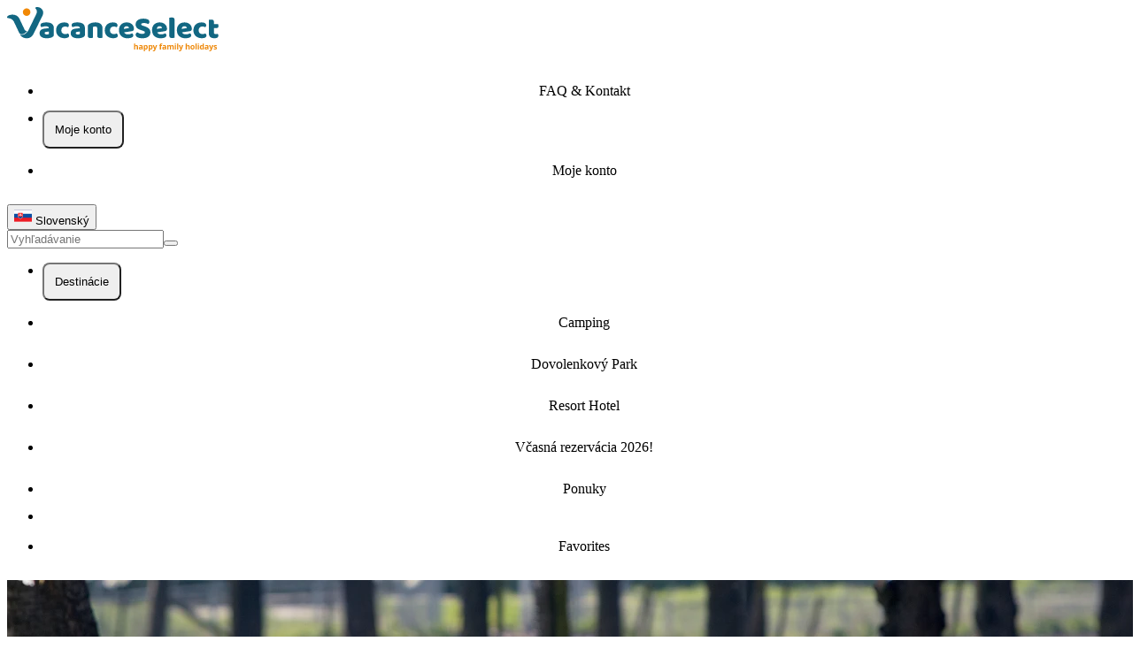

--- FILE ---
content_type: text/html;charset=utf-8
request_url: https://www.vacanceselect.com/sk/dovolenka/holandsko/utrecht
body_size: 72400
content:
<!DOCTYPE html><html><head><meta charset="utf-8"><meta name="viewport" content="width=device-width, initial-scale=1"><title>Dovolenka Utrecht Netherlands | VacanceSelect</title><script async type="text/javascript" src="https://widget.trustpilot.com/bootstrap/v5/tp.widget.bootstrap.min.js"></script><style>.item[data-v-063dcf13]>*{align-items:center;border-radius:.5rem;cursor:pointer;display:flex;flex-direction:column;justify-content:center;list-style-type:none;padding:.75rem;transition-duration:.3s;transition-property:color,background-color,border-color,text-decoration-color,fill,stroke;transition-timing-function:cubic-bezier(.4,0,.2,1)}.item[data-v-063dcf13]>:hover{--tw-bg-opacity:1;background-color:rgb(236 248 253/var(--tw-bg-opacity,1))}</style><style>.horizontal[data-v-1117e0d9]{border-top-width:1px;width:100%}.vertical[data-v-1117e0d9]{border-left-width:1px;min-height:100%}</style><style>.expand-enter-active[data-v-42260bf5],.expand-leave-active[data-v-42260bf5]{overflow:hidden;transition-duration:.3s;transition-property:max-height;transition-timing-function:cubic-bezier(.4,0,.2,1)}.expand-enter-to[data-v-42260bf5],.expand-leave-from[data-v-42260bf5]{max-height:100vh}@media(min-width:640px){.expand-enter-to[data-v-42260bf5],.expand-leave-from[data-v-42260bf5]{max-height:500px}}.expand-enter-from[data-v-42260bf5],.expand-leave-to[data-v-42260bf5]{max-height:0}</style><style>.expand-enter-active[data-v-5999fb69],.expand-leave-active[data-v-5999fb69]{overflow:hidden;transition-duration:.3s;transition-property:max-height;transition-timing-function:cubic-bezier(.4,0,.2,1)}.expand-enter-to[data-v-5999fb69],.expand-leave-from[data-v-5999fb69]{max-height:100vh}@media(min-width:640px){.expand-enter-to[data-v-5999fb69],.expand-leave-from[data-v-5999fb69]{max-height:500px}}.expand-enter-from[data-v-5999fb69],.expand-leave-to[data-v-5999fb69]{max-height:0}</style><style>.disabled[data-v-ca82a4ba]{opacity:.5;pointer-events:none}.primary[data-v-ca82a4ba]{--tw-bg-opacity:1;background-color:rgb(241 136 5/var(--tw-bg-opacity,1))}.primary[data-v-ca82a4ba]:hover{--tw-bg-opacity:1;background-color:rgb(251 159 47/var(--tw-bg-opacity,1))}.primary[data-v-ca82a4ba]:active{--tw-bg-opacity:1;background-color:rgb(216 121 4/var(--tw-bg-opacity,1))}.primary[data-v-ca82a4ba]:disabled{--tw-bg-opacity:1;background-color:rgb(253 219 177/var(--tw-bg-opacity,1))}.secondary[data-v-ca82a4ba]{border-width:2px;--tw-border-opacity:1;border-color:rgb(18 103 130/var(--tw-border-opacity,1));--tw-bg-opacity:1;background-color:rgb(255 255 255/var(--tw-bg-opacity,1));--tw-text-opacity:1;color:rgb(18 103 130/var(--tw-text-opacity,1))}.secondary[data-v-ca82a4ba]:hover{--tw-bg-opacity:1;background-color:rgb(236 248 253/var(--tw-bg-opacity,1))}.secondary[data-v-ca82a4ba]:active{--tw-bg-opacity:1;background-color:rgb(191 233 246/var(--tw-bg-opacity,1))}.success[data-v-ca82a4ba]{--tw-border-opacity:1;border-color:rgb(18 105 47/var(--tw-border-opacity,1));--tw-bg-opacity:1;background-color:rgb(30 174 78/var(--tw-bg-opacity,1));--tw-shadow:0px 3px 5px 0px rgba(0,0,0,.1);--tw-shadow-colored:0px 3px 5px 0px var(--tw-shadow-color);box-shadow:var(--tw-ring-offset-shadow,0 0 #0000),var(--tw-ring-shadow,0 0 #0000),var(--tw-shadow)}.success[data-v-ca82a4ba]:hover{--tw-bg-opacity:1;background-color:rgb(27 157 70/var(--tw-bg-opacity,1))}.success[data-v-ca82a4ba]:active{--tw-bg-opacity:1;background-color:rgb(18 105 47/var(--tw-bg-opacity,1))}.tertiary[data-v-ca82a4ba]{border-width:2px;--tw-border-opacity:1;background-color:rgb(18 103 130/var(--tw-bg-opacity,1));border-color:rgb(18 103 130/var(--tw-border-opacity,1));color:rgb(255 255 255/var(--tw-text-opacity,1))}.tertiary[data-v-ca82a4ba],.tertiary[data-v-ca82a4ba]:hover{--tw-bg-opacity:1;--tw-text-opacity:1}.tertiary[data-v-ca82a4ba]:hover{background-color:rgb(191 233 246/var(--tw-bg-opacity,1));color:rgb(18 103 130/var(--tw-text-opacity,1))}.tertiary[data-v-ca82a4ba]:active{--tw-bg-opacity:1;background-color:rgb(96 201 233/var(--tw-bg-opacity,1))}.alternative[data-v-ca82a4ba]{border-width:2px;--tw-border-opacity:1;border-color:rgb(33 156 186/var(--tw-border-opacity,1));--tw-bg-opacity:1;background-color:rgb(236 248 253/var(--tw-bg-opacity,1));--tw-text-opacity:1;color:rgb(18 103 130/var(--tw-text-opacity,1))}.alternative[data-v-ca82a4ba]:hover{--tw-bg-opacity:1;background-color:rgb(191 233 246/var(--tw-bg-opacity,1))}.alternative[data-v-ca82a4ba]:active{--tw-bg-opacity:1;background-color:rgb(96 201 233/var(--tw-bg-opacity,1))}.xs[data-v-ca82a4ba]{-moz-column-gap:.5rem;column-gap:.5rem;font-size:.75rem;height:2.5rem;padding-left:1.25rem;padding-right:1.25rem;width:-moz-fit-content;width:fit-content}.sm[data-v-ca82a4ba]{font-size:.875rem;height:46px}.md[data-v-ca82a4ba],.sm[data-v-ca82a4ba]{-moz-column-gap:.5rem;column-gap:.5rem;padding-left:1.5rem;padding-right:1.5rem;width:-moz-fit-content;width:fit-content}.md[data-v-ca82a4ba]{font-size:16px;height:50px}.lg[data-v-ca82a4ba]{font-size:16px;height:56px}.lg[data-v-ca82a4ba],.xl[data-v-ca82a4ba]{-moz-column-gap:.5rem;column-gap:.5rem;padding-left:2.5rem;padding-right:2.5rem;width:-moz-fit-content;width:fit-content}.xl[data-v-ca82a4ba]{font-size:1rem;height:64px}.wide[data-v-ca82a4ba]{min-width:100%}.selected[data-v-ca82a4ba]{border-width:2px;--tw-border-opacity:1;border-color:rgb(18 103 130/var(--tw-border-opacity,1))}.selected[data-v-ca82a4ba]:after{content:var(--tw-content);--tw-border-opacity:1;border-top-color:rgb(18 103 130/var(--tw-border-opacity,1))}.arrow[data-v-ca82a4ba]:after{border-left-color:transparent;border-left-width:8px;border-right-color:transparent;border-right-width:8px;border-top-width:7px;bottom:-.5rem;content:"";height:0;left:0;margin-left:auto;margin-right:auto;position:absolute;right:0;text-align:center;width:0}.fade-enter-active[data-v-ca82a4ba],.fade-leave-active[data-v-ca82a4ba]{transition-duration:.2s;transition-property:all;transition-timing-function:cubic-bezier(.4,0,.2,1)}.fade-enter-to[data-v-ca82a4ba],.fade-leave-from[data-v-ca82a4ba]{opacity:1}.fade-enter-from[data-v-ca82a4ba],.fade-leave-to[data-v-ca82a4ba]{opacity:0}</style><style>.justify-evenly>div[data-v-a615f5b8]{align-items:center;display:flex;flex:1 1 0%;justify-content:flex-start;padding-left:1rem;padding-right:1rem}</style><style>.slide-enter-active[data-v-5a510cec],.slide-leave-active[data-v-5a510cec]{max-height:200px}.slide-enter-active[data-v-5a510cec],.slide-enter-from[data-v-5a510cec],.slide-leave-active[data-v-5a510cec],.slide-leave-to[data-v-5a510cec]{transition-duration:.15s;transition-property:all;transition-timing-function:cubic-bezier(.4,0,.2,1)}.slide-enter-from[data-v-5a510cec],.slide-leave-to[data-v-5a510cec]{max-height:0}</style><style>.circle[data-v-30e80064]{bottom:calc(100% - 16px)}.checked[data-v-30e80064]{left:calc(100% - 16px)}.not-checked[data-v-30e80064]{left:0}.animation[data-v-30e80064]{transition-duration:.3s;transition-property:all;transition-timing-function:cubic-bezier(.4,0,.2,1)}</style><style>.md[data-v-27c2975d]{height:2.25rem;width:2.25rem}.md[data-v-27c2975d]:before{content:var(--tw-content);height:1.75rem;width:1.75rem}.lg[data-v-27c2975d]{height:3rem;width:3rem}.lg[data-v-27c2975d]:before{content:var(--tw-content);height:2.25rem;width:2.25rem}</style><style>.before-price[data-v-0be44012]:before{content:"";display:block;height:1px;left:-2px;position:absolute;top:50%;width:100%;--tw-rotate:-20deg;transform:translate(var(--tw-translate-x),var(--tw-translate-y)) rotate(var(--tw-rotate)) skew(var(--tw-skew-x)) skewY(var(--tw-skew-y)) scaleX(var(--tw-scale-x)) scaleY(var(--tw-scale-y));--tw-bg-opacity:1;background-color:rgb(18 103 130/var(--tw-bg-opacity,1))}</style><style>.bottom-triangle[data-v-4712c6be]{position:relative}.bottom-triangle[data-v-4712c6be]:after,.bottom-triangle[data-v-4712c6be]:before{bottom:-6px;height:0;left:50%;position:absolute;width:0;z-index:1;--tw-translate-x:-50%;border-color:transparent;border-width:7px 7px 0;transform:translate(var(--tw-translate-x),var(--tw-translate-y)) rotate(var(--tw-rotate)) skew(var(--tw-skew-x)) skewY(var(--tw-skew-y)) scaleX(var(--tw-scale-x)) scaleY(var(--tw-scale-y));--tw-content:"";content:var(--tw-content)}.bottom-triangle[data-v-4712c6be]:before{bottom:-7px}</style><style>.hover-effect[data-v-54a484a2]{border-radius:.375rem;border-width:1px;cursor:pointer;height:28px;min-width:28px;--tw-border-opacity:1;border-color:rgb(18 103 130/var(--tw-border-opacity,1))}.hover-effect[data-v-54a484a2]:hover{--tw-bg-opacity:1;background-color:rgb(236 248 253/var(--tw-bg-opacity,1));--tw-text-opacity:1;color:rgb(33 156 186/var(--tw-text-opacity,1))}.arrow-btn[data-v-54a484a2]:disabled{cursor:default!important;opacity:.5}.arrow-btn[data-v-54a484a2]:hover:disabled{--tw-bg-opacity:1;background-color:rgb(255 255 255/var(--tw-bg-opacity,1))}</style><link rel="stylesheet" href="/_nuxt/entry.BaLQUHF6.css" crossorigin><link rel="stylesheet" href="/_nuxt/index.CsH47tzd.css" crossorigin><link rel="stylesheet" href="/_nuxt/Searchbox.BBBj4UR_.css" crossorigin><link rel="stylesheet" href="/_nuxt/Pagination.DVZISo4Q.css" crossorigin><style>:where(.i-material-symbols\:add-circle-outline-rounded){display:inline-block;width:1em;height:1em;background-color:currentColor;-webkit-mask-image:var(--svg);mask-image:var(--svg);-webkit-mask-repeat:no-repeat;mask-repeat:no-repeat;-webkit-mask-size:100% 100%;mask-size:100% 100%;--svg:url("data:image/svg+xml,%3Csvg xmlns='http://www.w3.org/2000/svg' viewBox='0 0 24 24' width='24' height='24'%3E%3Cpath fill='black' d='M11 13v3q0 .425.288.713T12 17t.713-.288T13 16v-3h3q.425 0 .713-.288T17 12t-.288-.712T16 11h-3V8q0-.425-.288-.712T12 7t-.712.288T11 8v3H8q-.425 0-.712.288T7 12t.288.713T8 13zm1 9q-2.075 0-3.9-.788t-3.175-2.137T2.788 15.9T2 12t.788-3.9t2.137-3.175T8.1 2.788T12 2t3.9.788t3.175 2.137T21.213 8.1T22 12t-.788 3.9t-2.137 3.175t-3.175 2.138T12 22m0-2q3.35 0 5.675-2.325T20 12t-2.325-5.675T12 4T6.325 6.325T4 12t2.325 5.675T12 20m0-8'/%3E%3C/svg%3E")}:where(.i-material-symbols\:add-rounded){display:inline-block;width:1em;height:1em;background-color:currentColor;-webkit-mask-image:var(--svg);mask-image:var(--svg);-webkit-mask-repeat:no-repeat;mask-repeat:no-repeat;-webkit-mask-size:100% 100%;mask-size:100% 100%;--svg:url("data:image/svg+xml,%3Csvg xmlns='http://www.w3.org/2000/svg' viewBox='0 0 24 24' width='24' height='24'%3E%3Cpath fill='black' d='M11 13H6q-.425 0-.712-.288T5 12t.288-.712T6 11h5V6q0-.425.288-.712T12 5t.713.288T13 6v5h5q.425 0 .713.288T19 12t-.288.713T18 13h-5v5q0 .425-.288.713T12 19t-.712-.288T11 18z'/%3E%3C/svg%3E")}:where(.i-material-symbols\:apartment-rounded){display:inline-block;width:1em;height:1em;background-color:currentColor;-webkit-mask-image:var(--svg);mask-image:var(--svg);-webkit-mask-repeat:no-repeat;mask-repeat:no-repeat;-webkit-mask-size:100% 100%;mask-size:100% 100%;--svg:url("data:image/svg+xml,%3Csvg xmlns='http://www.w3.org/2000/svg' viewBox='0 0 24 24' width='24' height='24'%3E%3Cpath fill='black' d='M5 21q-.825 0-1.412-.587T3 19V9q0-.825.588-1.412T5 7h2V5q0-.825.588-1.412T9 3h6q.825 0 1.413.588T17 5v6h2q.825 0 1.413.588T21 13v6q0 .825-.587 1.413T19 21h-6v-4h-2v4zm0-2h2v-2H5zm0-4h2v-2H5zm0-4h2V9H5zm4 4h2v-2H9zm0-4h2V9H9zm0-4h2V5H9zm4 8h2v-2h-2zm0-4h2V9h-2zm0-4h2V5h-2zm4 12h2v-2h-2zm0-4h2v-2h-2z'/%3E%3C/svg%3E")}:where(.i-material-symbols\:calendar-month-outline-rounded){display:inline-block;width:1em;height:1em;background-color:currentColor;-webkit-mask-image:var(--svg);mask-image:var(--svg);-webkit-mask-repeat:no-repeat;mask-repeat:no-repeat;-webkit-mask-size:100% 100%;mask-size:100% 100%;--svg:url("data:image/svg+xml,%3Csvg xmlns='http://www.w3.org/2000/svg' viewBox='0 0 24 24' width='24' height='24'%3E%3Cpath fill='black' d='M5 22q-.825 0-1.412-.587T3 20V6q0-.825.588-1.412T5 4h1V3q0-.425.288-.712T7 2t.713.288T8 3v1h8V3q0-.425.288-.712T17 2t.713.288T18 3v1h1q.825 0 1.413.588T21 6v14q0 .825-.587 1.413T19 22zm0-2h14V10H5zM5 8h14V6H5zm0 0V6zm7 6q-.425 0-.712-.288T11 13t.288-.712T12 12t.713.288T13 13t-.288.713T12 14m-4 0q-.425 0-.712-.288T7 13t.288-.712T8 12t.713.288T9 13t-.288.713T8 14m8 0q-.425 0-.712-.288T15 13t.288-.712T16 12t.713.288T17 13t-.288.713T16 14m-4 4q-.425 0-.712-.288T11 17t.288-.712T12 16t.713.288T13 17t-.288.713T12 18m-4 0q-.425 0-.712-.288T7 17t.288-.712T8 16t.713.288T9 17t-.288.713T8 18m8 0q-.425 0-.712-.288T15 17t.288-.712T16 16t.713.288T17 17t-.288.713T16 18'/%3E%3C/svg%3E")}:where(.i-material-symbols\:camping-outline){display:inline-block;width:1em;height:1em;background-color:currentColor;-webkit-mask-image:var(--svg);mask-image:var(--svg);-webkit-mask-repeat:no-repeat;mask-repeat:no-repeat;-webkit-mask-size:100% 100%;mask-size:100% 100%;--svg:url("data:image/svg+xml,%3Csvg xmlns='http://www.w3.org/2000/svg' viewBox='0 0 24 24' width='24' height='24'%3E%3Cpath fill='black' d='M2 22v-4.65l8.75-11.8L9 3.2L10.6 2L12 3.875L13.4 2L15 3.2l-1.75 2.35L22 17.35V22zM12 7.225L4 18v2h3l5-7l5 7h3v-2zM9.45 20h5.1L12 16.45zM12 13l5 7zl-5 7z'/%3E%3C/svg%3E")}:where(.i-material-symbols\:check-rounded){display:inline-block;width:1em;height:1em;background-color:currentColor;-webkit-mask-image:var(--svg);mask-image:var(--svg);-webkit-mask-repeat:no-repeat;mask-repeat:no-repeat;-webkit-mask-size:100% 100%;mask-size:100% 100%;--svg:url("data:image/svg+xml,%3Csvg xmlns='http://www.w3.org/2000/svg' viewBox='0 0 24 24' width='24' height='24'%3E%3Cpath fill='black' d='m9.55 15.15l8.475-8.475q.3-.3.7-.3t.7.3t.3.713t-.3.712l-9.175 9.2q-.3.3-.7.3t-.7-.3L4.55 13q-.3-.3-.288-.712t.313-.713t.713-.3t.712.3z'/%3E%3C/svg%3E")}:where(.i-material-symbols\:chevron-left-rounded){display:inline-block;width:1em;height:1em;background-color:currentColor;-webkit-mask-image:var(--svg);mask-image:var(--svg);-webkit-mask-repeat:no-repeat;mask-repeat:no-repeat;-webkit-mask-size:100% 100%;mask-size:100% 100%;--svg:url("data:image/svg+xml,%3Csvg xmlns='http://www.w3.org/2000/svg' viewBox='0 0 24 24' width='24' height='24'%3E%3Cpath fill='black' d='m10.8 12l3.9 3.9q.275.275.275.7t-.275.7t-.7.275t-.7-.275l-4.6-4.6q-.15-.15-.212-.325T8.425 12t.063-.375t.212-.325l4.6-4.6q.275-.275.7-.275t.7.275t.275.7t-.275.7z'/%3E%3C/svg%3E")}:where(.i-material-symbols\:chevron-right-rounded){display:inline-block;width:1em;height:1em;background-color:currentColor;-webkit-mask-image:var(--svg);mask-image:var(--svg);-webkit-mask-repeat:no-repeat;mask-repeat:no-repeat;-webkit-mask-size:100% 100%;mask-size:100% 100%;--svg:url("data:image/svg+xml,%3Csvg xmlns='http://www.w3.org/2000/svg' viewBox='0 0 24 24' width='24' height='24'%3E%3Cpath fill='black' d='M12.6 12L8.7 8.1q-.275-.275-.275-.7t.275-.7t.7-.275t.7.275l4.6 4.6q.15.15.213.325t.062.375t-.062.375t-.213.325l-4.6 4.6q-.275.275-.7.275t-.7-.275t-.275-.7t.275-.7z'/%3E%3C/svg%3E")}:where(.i-material-symbols\:close-rounded){display:inline-block;width:1em;height:1em;background-color:currentColor;-webkit-mask-image:var(--svg);mask-image:var(--svg);-webkit-mask-repeat:no-repeat;mask-repeat:no-repeat;-webkit-mask-size:100% 100%;mask-size:100% 100%;--svg:url("data:image/svg+xml,%3Csvg xmlns='http://www.w3.org/2000/svg' viewBox='0 0 24 24' width='24' height='24'%3E%3Cpath fill='black' d='m12 13.4l-4.9 4.9q-.275.275-.7.275t-.7-.275t-.275-.7t.275-.7l4.9-4.9l-4.9-4.9q-.275-.275-.275-.7t.275-.7t.7-.275t.7.275l4.9 4.9l4.9-4.9q.275-.275.7-.275t.7.275t.275.7t-.275.7L13.4 12l4.9 4.9q.275.275.275.7t-.275.7t-.7.275t-.7-.275z'/%3E%3C/svg%3E")}:where(.i-material-symbols\:early-on-outline){display:inline-block;width:1em;height:1em;background-color:currentColor;-webkit-mask-image:var(--svg);mask-image:var(--svg);-webkit-mask-repeat:no-repeat;mask-repeat:no-repeat;-webkit-mask-size:100% 100%;mask-size:100% 100%;--svg:url("data:image/svg+xml,%3Csvg xmlns='http://www.w3.org/2000/svg' viewBox='0 0 24 24' width='24' height='24'%3E%3Cpath fill='black' d='M17 21q-1.25 0-2.125-.875T14 18t.875-2.125T17 15t2.125.875T20 18t-.875 2.125T17 21m-.75-7v-2h1.5v2zm0 10v-2h1.5v2zm4.125-8.325l-1.075-1.05l1.425-1.425l1.05 1.075zm-7.1 7.1l-1.05-1.05L13.65 20.3l1.05 1.05zM21 18.75v-1.5h2v1.5zm-10 0v-1.5h2v1.5zm9.725 4.025l-1.4-1.425l1.05-1.05l1.425 1.4zm-7.1-7.075l-1.4-1.425l1.05-1.05l1.425 1.4zM5 22q-.825 0-1.412-.587T3 20V6q0-.825.588-1.412T5 4h1V2h2v2h8V2h2v2h1q.825 0 1.413.588T21 6v4H5v10h4v2zM5 8h14V6H5zm0 0V6z'/%3E%3C/svg%3E")}:where(.i-material-symbols\:expand-more-rounded){display:inline-block;width:1em;height:1em;background-color:currentColor;-webkit-mask-image:var(--svg);mask-image:var(--svg);-webkit-mask-repeat:no-repeat;mask-repeat:no-repeat;-webkit-mask-size:100% 100%;mask-size:100% 100%;--svg:url("data:image/svg+xml,%3Csvg xmlns='http://www.w3.org/2000/svg' viewBox='0 0 24 24' width='24' height='24'%3E%3Cpath fill='black' d='M12 14.95q-.2 0-.375-.062t-.325-.213l-4.6-4.6q-.275-.275-.275-.7t.275-.7t.7-.275t.7.275l3.9 3.9l3.9-3.9q.275-.275.7-.275t.7.275t.275.7t-.275.7l-4.6 4.6q-.15.15-.325.213T12 14.95'/%3E%3C/svg%3E")}:where(.i-material-symbols\:favorite-outline){display:inline-block;width:1em;height:1em;background-color:currentColor;-webkit-mask-image:var(--svg);mask-image:var(--svg);-webkit-mask-repeat:no-repeat;mask-repeat:no-repeat;-webkit-mask-size:100% 100%;mask-size:100% 100%;--svg:url("data:image/svg+xml,%3Csvg xmlns='http://www.w3.org/2000/svg' viewBox='0 0 24 24' width='24' height='24'%3E%3Cpath fill='black' d='m12 21l-1.45-1.3q-2.525-2.275-4.175-3.925T3.75 12.812T2.388 10.4T2 8.15Q2 5.8 3.575 4.225T7.5 2.65q1.3 0 2.475.55T12 4.75q.85-1 2.025-1.55t2.475-.55q2.35 0 3.925 1.575T22 8.15q0 1.15-.387 2.25t-1.363 2.412t-2.625 2.963T13.45 19.7zm0-2.7q2.4-2.15 3.95-3.687t2.45-2.675t1.25-2.026T20 8.15q0-1.5-1-2.5t-2.5-1q-1.175 0-2.175.662T12.95 7h-1.9q-.375-1.025-1.375-1.687T7.5 4.65q-1.5 0-2.5 1t-1 2.5q0 .875.35 1.763t1.25 2.025t2.45 2.675T12 18.3m0-6.825'/%3E%3C/svg%3E")}:where(.i-material-symbols\:favorite-outline-rounded){display:inline-block;width:1em;height:1em;background-color:currentColor;-webkit-mask-image:var(--svg);mask-image:var(--svg);-webkit-mask-repeat:no-repeat;mask-repeat:no-repeat;-webkit-mask-size:100% 100%;mask-size:100% 100%;--svg:url("data:image/svg+xml,%3Csvg xmlns='http://www.w3.org/2000/svg' viewBox='0 0 24 24' width='24' height='24'%3E%3Cpath fill='black' d='M12 20.325q-.35 0-.712-.125t-.638-.4l-1.725-1.575q-2.65-2.425-4.788-4.812T2 8.15Q2 5.8 3.575 4.225T7.5 2.65q1.325 0 2.5.562t2 1.538q.825-.975 2-1.537t2.5-.563q2.35 0 3.925 1.575T22 8.15q0 2.875-2.125 5.275T15.05 18.25l-1.7 1.55q-.275.275-.637.4t-.713.125M11.05 6.75q-.725-1.025-1.55-1.563t-2-.537q-1.5 0-2.5 1t-1 2.5q0 1.3.925 2.763t2.213 2.837t2.65 2.575T12 18.3q.85-.775 2.213-1.975t2.65-2.575t2.212-2.837T20 8.15q0-1.5-1-2.5t-2.5-1q-1.175 0-2 .538T12.95 6.75q-.175.25-.425.375T12 7.25t-.525-.125t-.425-.375m.95 4.725'/%3E%3C/svg%3E")}:where(.i-material-symbols\:filter-alt){display:inline-block;width:1em;height:1em;background-color:currentColor;-webkit-mask-image:var(--svg);mask-image:var(--svg);-webkit-mask-repeat:no-repeat;mask-repeat:no-repeat;-webkit-mask-size:100% 100%;mask-size:100% 100%;--svg:url("data:image/svg+xml,%3Csvg xmlns='http://www.w3.org/2000/svg' viewBox='0 0 24 24' width='24' height='24'%3E%3Cpath fill='black' d='M11 20q-.425 0-.712-.288T10 19v-6L4.2 5.6q-.375-.5-.112-1.05T5 4h14q.65 0 .913.55T19.8 5.6L14 13v6q0 .425-.288.713T13 20z'/%3E%3C/svg%3E")}:where(.i-material-symbols\:format-list-bulleted-rounded){display:inline-block;width:1em;height:1em;background-color:currentColor;-webkit-mask-image:var(--svg);mask-image:var(--svg);-webkit-mask-repeat:no-repeat;mask-repeat:no-repeat;-webkit-mask-size:100% 100%;mask-size:100% 100%;--svg:url("data:image/svg+xml,%3Csvg xmlns='http://www.w3.org/2000/svg' viewBox='0 0 24 24' width='24' height='24'%3E%3Cpath fill='black' d='M10 19q-.425 0-.712-.288T9 18t.288-.712T10 17h10q.425 0 .713.288T21 18t-.288.713T20 19zm0-6q-.425 0-.712-.288T9 12t.288-.712T10 11h10q.425 0 .713.288T21 12t-.288.713T20 13zm0-6q-.425 0-.712-.288T9 6t.288-.712T10 5h10q.425 0 .713.288T21 6t-.288.713T20 7zM5 20q-.825 0-1.412-.587T3 18t.588-1.412T5 16t1.413.588T7 18t-.587 1.413T5 20m0-6q-.825 0-1.412-.587T3 12t.588-1.412T5 10t1.413.588T7 12t-.587 1.413T5 14m0-6q-.825 0-1.412-.587T3 6t.588-1.412T5 4t1.413.588T7 6t-.587 1.413T5 8'/%3E%3C/svg%3E")}:where(.i-material-symbols\:holiday-village-outline-rounded){display:inline-block;width:1em;height:1em;background-color:currentColor;-webkit-mask-image:var(--svg);mask-image:var(--svg);-webkit-mask-repeat:no-repeat;mask-repeat:no-repeat;-webkit-mask-size:100% 100%;mask-size:100% 100%;--svg:url("data:image/svg+xml,%3Csvg xmlns='http://www.w3.org/2000/svg' viewBox='0 0 24 24' width='24' height='24'%3E%3Cpath fill='black' d='M2 18v-7.175q0-.4.15-.762t.425-.638l4-4q.3-.3.675-.45t.75-.15t.75.15t.675.45l4 4q.275.275.425.638t.15.762V18q0 .825-.587 1.413T12 20H4q-.825 0-1.412-.587T2 18m2 0h3v-2q0-.425.288-.712T8 15t.713.288T9 16v2h3v-7.175l-4-4l-4 4zm12 1V9.175L12.525 5.7q-.475-.475-.225-1.088T13.225 4q.2 0 .4.088t.325.212l3.475 3.475q.275.275.425.638t.15.762V19q0 .425-.288.713T17 20t-.712-.288T16 19m4 0V7.525L18.175 5.7q-.475-.475-.225-1.088T18.875 4q.2 0 .4.088t.325.212l1.825 1.825q.275.275.425.638t.15.762V19q0 .425-.288.713T21 20t-.712-.288T20 19M4 18h8zm4-5q-.425 0-.712-.288T7 12t.288-.712T8 11t.713.288T9 12t-.288.713T8 13'/%3E%3C/svg%3E")}:where(.i-material-symbols\:home-pin-outline-rounded){display:inline-block;width:1em;height:1em;background-color:currentColor;-webkit-mask-image:var(--svg);mask-image:var(--svg);-webkit-mask-repeat:no-repeat;mask-repeat:no-repeat;-webkit-mask-size:100% 100%;mask-size:100% 100%;--svg:url("data:image/svg+xml,%3Csvg xmlns='http://www.w3.org/2000/svg' viewBox='0 0 24 24' width='24' height='24'%3E%3Cpath fill='black' d='M9 13h2v-2.75h2V13h2V8.25l-3-2l-3 2zm3 6.35q3.05-2.8 4.525-5.087T18 10.2q0-2.725-1.737-4.462T12 4T7.738 5.738T6 10.2q0 1.775 1.475 4.063T12 19.35m0 1.975q-.35 0-.7-.125t-.625-.375Q9.05 19.325 7.8 17.9t-2.087-2.762t-1.275-2.575T4 10.2q0-3.75 2.413-5.975T12 2t5.588 2.225T20 10.2q0 1.125-.437 2.363t-1.275 2.575T16.2 17.9t-2.875 2.925q-.275.25-.625.375t-.7.125M12 10'/%3E%3C/svg%3E")}:where(.i-material-symbols\:home-pin-rounded){display:inline-block;width:1em;height:1em;background-color:currentColor;-webkit-mask-image:var(--svg);mask-image:var(--svg);-webkit-mask-repeat:no-repeat;mask-repeat:no-repeat;-webkit-mask-size:100% 100%;mask-size:100% 100%;--svg:url("data:image/svg+xml,%3Csvg xmlns='http://www.w3.org/2000/svg' viewBox='0 0 24 24' width='24' height='24'%3E%3Cpath fill='black' d='M9 13h2v-2.75h2V13h2V8.25l-3-2l-3 2zm3 8.325q-.35 0-.7-.125t-.625-.375Q9.05 19.325 7.8 17.9t-2.087-2.762t-1.275-2.575T4 10.2q0-3.75 2.413-5.975T12 2t5.588 2.225T20 10.2q0 1.125-.437 2.363t-1.275 2.575T16.2 17.9t-2.875 2.925q-.275.25-.625.375t-.7.125'/%3E%3C/svg%3E")}:where(.i-material-symbols\:location-on-outline){display:inline-block;width:1em;height:1em;background-color:currentColor;-webkit-mask-image:var(--svg);mask-image:var(--svg);-webkit-mask-repeat:no-repeat;mask-repeat:no-repeat;-webkit-mask-size:100% 100%;mask-size:100% 100%;--svg:url("data:image/svg+xml,%3Csvg xmlns='http://www.w3.org/2000/svg' viewBox='0 0 24 24' width='24' height='24'%3E%3Cpath fill='black' d='M12 12q.825 0 1.413-.587T14 10t-.587-1.412T12 8t-1.412.588T10 10t.588 1.413T12 12m0 7.35q3.05-2.8 4.525-5.087T18 10.2q0-2.725-1.737-4.462T12 4T7.738 5.738T6 10.2q0 1.775 1.475 4.063T12 19.35M12 22q-4.025-3.425-6.012-6.362T4 10.2q0-3.75 2.413-5.975T12 2t5.588 2.225T20 10.2q0 2.5-1.987 5.438T12 22m0-12'/%3E%3C/svg%3E")}:where(.i-material-symbols\:location-on-rounded){display:inline-block;width:1em;height:1em;background-color:currentColor;-webkit-mask-image:var(--svg);mask-image:var(--svg);-webkit-mask-repeat:no-repeat;mask-repeat:no-repeat;-webkit-mask-size:100% 100%;mask-size:100% 100%;--svg:url("data:image/svg+xml,%3Csvg xmlns='http://www.w3.org/2000/svg' viewBox='0 0 24 24' width='24' height='24'%3E%3Cpath fill='black' d='M12 21.325q-.35 0-.7-.125t-.625-.375Q9.05 19.325 7.8 17.9t-2.087-2.762t-1.275-2.575T4 10.2q0-3.75 2.413-5.975T12 2t5.588 2.225T20 10.2q0 1.125-.437 2.363t-1.275 2.575T16.2 17.9t-2.875 2.925q-.275.25-.625.375t-.7.125M12 12q.825 0 1.413-.587T14 10t-.587-1.412T12 8t-1.412.588T10 10t.588 1.413T12 12'/%3E%3C/svg%3E")}:where(.i-material-symbols\:login){display:inline-block;width:1em;height:1em;background-color:currentColor;-webkit-mask-image:var(--svg);mask-image:var(--svg);-webkit-mask-repeat:no-repeat;mask-repeat:no-repeat;-webkit-mask-size:100% 100%;mask-size:100% 100%;--svg:url("data:image/svg+xml,%3Csvg xmlns='http://www.w3.org/2000/svg' viewBox='0 0 24 24' width='24' height='24'%3E%3Cpath fill='black' d='M12 21v-2h7V5h-7V3h7q.825 0 1.413.588T21 5v14q0 .825-.587 1.413T19 21zm-2-4l-1.375-1.45l2.55-2.55H3v-2h8.175l-2.55-2.55L10 7l5 5z'/%3E%3C/svg%3E")}:where(.i-material-symbols\:manage-search-rounded){display:inline-block;width:1em;height:1em;background-color:currentColor;-webkit-mask-image:var(--svg);mask-image:var(--svg);-webkit-mask-repeat:no-repeat;mask-repeat:no-repeat;-webkit-mask-size:100% 100%;mask-size:100% 100%;--svg:url("data:image/svg+xml,%3Csvg xmlns='http://www.w3.org/2000/svg' viewBox='0 0 24 24' width='24' height='24'%3E%3Cpath fill='black' d='M3 19q-.425 0-.712-.288T2 18t.288-.712T3 17h8q.425 0 .713.288T12 18t-.288.713T11 19zm0-5q-.425 0-.712-.288T2 13t.288-.712T3 12h3q.425 0 .713.288T7 13t-.288.713T6 14zm0-5q-.425 0-.712-.288T2 8t.288-.712T3 7h3q.425 0 .713.288T7 8t-.288.713T6 9zm11 7q-2.075 0-3.537-1.463T9 11t1.463-3.537T14 6t3.538 1.463T19 11q0 .725-.213 1.438t-.637 1.312l3.15 3.15q.275.275.275.7t-.275.7t-.7.275t-.7-.275l-3.15-3.15q-.6.425-1.312.638T14 16m0-2q1.25 0 2.125-.875T17 11t-.875-2.125T14 8t-2.125.875T11 11t.875 2.125T14 14'/%3E%3C/svg%3E")}:where(.i-material-symbols\:map-outline-rounded){display:inline-block;width:1em;height:1em;background-color:currentColor;-webkit-mask-image:var(--svg);mask-image:var(--svg);-webkit-mask-repeat:no-repeat;mask-repeat:no-repeat;-webkit-mask-size:100% 100%;mask-size:100% 100%;--svg:url("data:image/svg+xml,%3Csvg xmlns='http://www.w3.org/2000/svg' viewBox='0 0 24 24' width='24' height='24'%3E%3Cpath fill='black' d='M14.35 20.775L9 18.9l-4.65 1.8q-.25.1-.488.063t-.437-.163t-.312-.337T3 19.775V5.75q0-.325.188-.575T3.7 4.8l4.65-1.575q.15-.05.313-.075T9 3.125t.338.025t.312.075L15 5.1l4.65-1.8q.25-.1.488-.062t.437.162t.313.338t.112.487V18.25q0 .325-.187.575t-.513.375l-4.65 1.575q-.15.05-.312.075t-.338.025t-.337-.025t-.313-.075M14 18.55V6.85l-4-1.4v11.7zm2 0l3-1V5.7l-3 1.15zM5 18.3l3-1.15V5.45l-3 1zM16 6.85v11.7zm-8-1.4v11.7z'/%3E%3C/svg%3E")}:where(.i-material-symbols\:menu){display:inline-block;width:1em;height:1em;background-color:currentColor;-webkit-mask-image:var(--svg);mask-image:var(--svg);-webkit-mask-repeat:no-repeat;mask-repeat:no-repeat;-webkit-mask-size:100% 100%;mask-size:100% 100%;--svg:url("data:image/svg+xml,%3Csvg xmlns='http://www.w3.org/2000/svg' viewBox='0 0 24 24' width='24' height='24'%3E%3Cpath fill='black' d='M3 18v-2h18v2zm0-5v-2h18v2zm0-5V6h18v2z'/%3E%3C/svg%3E")}:where(.i-material-symbols\:nest-clock-farsight-analog-outline){display:inline-block;width:1em;height:1em;background-color:currentColor;-webkit-mask-image:var(--svg);mask-image:var(--svg);-webkit-mask-repeat:no-repeat;mask-repeat:no-repeat;-webkit-mask-size:100% 100%;mask-size:100% 100%;--svg:url("data:image/svg+xml,%3Csvg xmlns='http://www.w3.org/2000/svg' viewBox='0 0 24 24' width='24' height='24'%3E%3Cpath fill='black' d='M14.55 16.55L11 13V8h2v4.175l2.95 2.95zM11 6V4h2v2zm7 7v-2h2v2zm-7 7v-2h2v2zm-7-7v-2h2v2zm8 9q-2.075 0-3.9-.788t-3.175-2.137T2.788 15.9T2 12t.788-3.9t2.137-3.175T8.1 2.788T12 2t3.9.788t3.175 2.137T21.213 8.1T22 12t-.788 3.9t-2.137 3.175t-3.175 2.138T12 22m0-2q3.35 0 5.675-2.325T20 12t-2.325-5.675T12 4T6.325 6.325T4 12t2.325 5.675T12 20m0-8'/%3E%3C/svg%3E")}:where(.i-material-symbols\:person-outline-rounded){display:inline-block;width:1em;height:1em;background-color:currentColor;-webkit-mask-image:var(--svg);mask-image:var(--svg);-webkit-mask-repeat:no-repeat;mask-repeat:no-repeat;-webkit-mask-size:100% 100%;mask-size:100% 100%;--svg:url("data:image/svg+xml,%3Csvg xmlns='http://www.w3.org/2000/svg' viewBox='0 0 24 24' width='24' height='24'%3E%3Cpath fill='black' d='M12 12q-1.65 0-2.825-1.175T8 8t1.175-2.825T12 4t2.825 1.175T16 8t-1.175 2.825T12 12m-8 6v-.8q0-.85.438-1.562T5.6 14.55q1.55-.775 3.15-1.162T12 13t3.25.388t3.15 1.162q.725.375 1.163 1.088T20 17.2v.8q0 .825-.587 1.413T18 20H6q-.825 0-1.412-.587T4 18m2 0h12v-.8q0-.275-.137-.5t-.363-.35q-1.35-.675-2.725-1.012T12 15t-2.775.338T6.5 16.35q-.225.125-.363.35T6 17.2zm6-8q.825 0 1.413-.587T14 8t-.587-1.412T12 6t-1.412.588T10 8t.588 1.413T12 10m0 8'/%3E%3C/svg%3E")}:where(.i-material-symbols\:search){display:inline-block;width:1em;height:1em;background-color:currentColor;-webkit-mask-image:var(--svg);mask-image:var(--svg);-webkit-mask-repeat:no-repeat;mask-repeat:no-repeat;-webkit-mask-size:100% 100%;mask-size:100% 100%;--svg:url("data:image/svg+xml,%3Csvg xmlns='http://www.w3.org/2000/svg' viewBox='0 0 24 24' width='24' height='24'%3E%3Cpath fill='black' d='m19.6 21l-6.3-6.3q-.75.6-1.725.95T9.5 16q-2.725 0-4.612-1.888T3 9.5t1.888-4.612T9.5 3t4.613 1.888T16 9.5q0 1.1-.35 2.075T14.7 13.3l6.3 6.3zM9.5 14q1.875 0 3.188-1.312T14 9.5t-1.312-3.187T9.5 5T6.313 6.313T5 9.5t1.313 3.188T9.5 14'/%3E%3C/svg%3E")}:where(.i-material-symbols\:star-rounded){display:inline-block;width:1em;height:1em;background-color:currentColor;-webkit-mask-image:var(--svg);mask-image:var(--svg);-webkit-mask-repeat:no-repeat;mask-repeat:no-repeat;-webkit-mask-size:100% 100%;mask-size:100% 100%;--svg:url("data:image/svg+xml,%3Csvg xmlns='http://www.w3.org/2000/svg' viewBox='0 0 24 24' width='24' height='24'%3E%3Cpath fill='black' d='m12 17.275l-4.15 2.5q-.275.175-.575.15t-.525-.2t-.35-.437t-.05-.588l1.1-4.725L3.775 10.8q-.25-.225-.312-.513t.037-.562t.3-.45t.55-.225l4.85-.425l1.875-4.45q.125-.3.388-.45t.537-.15t.537.15t.388.45l1.875 4.45l4.85.425q.35.05.55.225t.3.45t.038.563t-.313.512l-3.675 3.175l1.1 4.725q.075.325-.05.588t-.35.437t-.525.2t-.575-.15z'/%3E%3C/svg%3E")}:where(.i-material-symbols\:support-agent){display:inline-block;width:1em;height:1em;background-color:currentColor;-webkit-mask-image:var(--svg);mask-image:var(--svg);-webkit-mask-repeat:no-repeat;mask-repeat:no-repeat;-webkit-mask-size:100% 100%;mask-size:100% 100%;--svg:url("data:image/svg+xml,%3Csvg xmlns='http://www.w3.org/2000/svg' viewBox='0 0 24 24' width='24' height='24'%3E%3Cpath fill='black' d='M11 21v-2h8v-7.1q0-2.925-2.037-4.962T12 4.9T7.038 6.938T5 11.9V18H4q-.825 0-1.412-.587T2 16v-2q0-.525.263-.987T3 12.275l.075-1.325q.2-1.7.988-3.15t1.975-2.525T8.762 3.6T12 3t3.225.6t2.725 1.663t1.975 2.512t1 3.15l.075 1.3q.475.225.738.675t.262.95v2.3q0 .5-.262.95t-.738.675V19q0 .825-.587 1.413T19 21zm-2-7q-.425 0-.712-.288T8 13t.288-.712T9 12t.713.288T10 13t-.288.713T9 14m6 0q-.425 0-.712-.288T14 13t.288-.712T15 12t.713.288T16 13t-.288.713T15 14m-8.975-1.55Q5.85 9.8 7.625 7.9T12.05 6q2.225 0 3.913 1.412T18 11.026Q15.725 11 13.813 9.8t-2.938-3.25q-.4 2-1.687 3.563T6.025 12.45'/%3E%3C/svg%3E")}</style><link rel="preload" as="image" href="/_ipx/h_50/logo.svg"><link rel="modulepreload" as="script" crossorigin href="/_nuxt/0ohmLfmY.js"><link rel="modulepreload" as="script" crossorigin href="/_nuxt/C_VrBtMn.js"><link rel="modulepreload" as="script" crossorigin href="/_nuxt/Dxb67Q4e.js"><link rel="modulepreload" as="script" crossorigin href="/_nuxt/DAjXXzr2.js"><link rel="modulepreload" as="script" crossorigin href="/_nuxt/BatQ6VN3.js"><link rel="modulepreload" as="script" crossorigin href="/_nuxt/BIWqcC-O.js"><link rel="modulepreload" as="script" crossorigin href="/_nuxt/Lh3sGGq9.js"><link rel="modulepreload" as="script" crossorigin href="/_nuxt/D3eHrC7P.js"><link rel="modulepreload" as="script" crossorigin href="/_nuxt/BUjFosam.js"><link rel="modulepreload" as="script" crossorigin href="/_nuxt/C96rZFdF.js"><link rel="modulepreload" as="script" crossorigin href="/_nuxt/Cvo-t6vu.js"><link rel="modulepreload" as="script" crossorigin href="/_nuxt/DJGGkm_E.js"><link rel="modulepreload" as="script" crossorigin href="/_nuxt/voYZmH7K.js"><link rel="modulepreload" as="script" crossorigin href="/_nuxt/CSvl-SA-.js"><link rel="modulepreload" as="script" crossorigin href="/_nuxt/DvOpDUCk.js"><link rel="modulepreload" as="script" crossorigin href="/_nuxt/Cr0uQ1nv.js"><link rel="modulepreload" as="script" crossorigin href="/_nuxt/YsbhV_K2.js"><link rel="modulepreload" as="script" crossorigin href="/_nuxt/DriZSzTy.js"><link rel="modulepreload" as="script" crossorigin href="/_nuxt/CFvzCfBy.js"><link rel="modulepreload" as="script" crossorigin href="/_nuxt/Lg8tlzCm.js"><link rel="modulepreload" as="script" crossorigin href="/_nuxt/DgloCx9m.js"><link rel="modulepreload" as="script" crossorigin href="/_nuxt/DWycuqSj.js"><link rel="modulepreload" as="script" crossorigin href="/_nuxt/DCOAu4ku.js"><link rel="modulepreload" as="script" crossorigin href="/_nuxt/DgOdqmMU.js"><link rel="modulepreload" as="script" crossorigin href="/_nuxt/dNaSHGhb.js"><link rel="icon" type="image/png" href="/favicon.png"><script type="application/ld+json">{"@context":"https://schema.org","@graph":[{"@type":"BreadcrumbList","itemListElement":[{"@type":"ListItem","position":0,"name":"Úvodná stránka","item":"https://www.vacanceselect.com/sk"},{"@type":"ListItem","position":1,"name":"Všetky","item":"https://www.vacanceselect.com/sk/dovolenka"},{"@type":"ListItem","position":2,"name":"Holandsko","item":"https://www.vacanceselect.com/sk/dovolenka/holandsko"},{"@type":"ListItem","position":3,"name":"Utrecht","item":"https://www.vacanceselect.com/sk/dovolenka/holandsko/utrecht"}]},{"@type":"WebPage","name":"Utrecht","description":"Rezervujte si svoju dovolenku v Utrecht na Vacanceselect.com, špecialista na luxusné ubytovanie! ✓ 40 rokov skúseností"}]}</script><link rel="canonical" href="https://www.vacanceselect.com/sk/dovolenka/holandsko/utrecht"><meta id="i18n-og-url" property="og:url" content="https://www.vacanceselect.com/sk/dovolenka/holandsko/utrecht"><meta name="description" content="Rezervujte si svoju dovolenku v Utrecht na Vacanceselect.com, špecialista na luxusné ubytovanie! ✓ 40 rokov skúseností"><script type="module" src="/_nuxt/0ohmLfmY.js" crossorigin></script></head><body><div id="__nuxt"><!--[--><!----><!--[--><!--[--><!----><header id="header" class="relative z-30"><div class="rounded-bl-[3rem] lg:rounded-bl-[6rem] w-full bg-brand-white flex flex-col px-4 relative h-[80px] lg:h-full lg:p-xs min-[1400px]:rounded-bl-[6rem]"><div class="flex flex-row gap-2 justify-between items-center h-20 lg:container"><a href="/sk" class=""><img onerror="this.setAttribute(&#39;data-error&#39;, 1)" height="50" alt="Logo" data-nuxt-img srcset="/_ipx/h_50/logo.svg 1x, /_ipx/h_100/logo.svg 2x" class="h-[60px] md:h-[70px]" src="/_ipx/h_50/logo.svg"></a><div class="flex flex-row gap-1 items-center"><!----><!----><div class="flex-row gap-4 hidden sm:flex"><nav><ul class="flex flex-row gap-2 items-center"><!--[--><li class="item text-brand-secondary-400 font-body font-medium list-none text-xs" data-v-063dcf13><div data-v-063dcf13><div class="rounded-lg flex flex-col items-center" data-v-063dcf13><span class="iconify i-material-symbols:support-agent" aria-hidden="true" style="font-size:20px;" data-v-063dcf13></span><span class="truncate" data-v-063dcf13>FAQ &amp; Kontakt</span></div></div></li><!--]--><li class="item text-brand-secondary-400 font-body font-medium list-none text-xs hidden lg:block" data-v-063dcf13><button data-v-063dcf13><span class="iconify i-material-symbols:login" aria-hidden="true" style="font-size:20px;" data-v-063dcf13></span><span class="truncate" data-v-063dcf13>Moje konto</span></button></li><li class="item text-brand-secondary-400 font-body font-medium list-none text-xs lg:hidden" data-v-063dcf13><div data-v-063dcf13><div class="rounded-lg flex flex-col items-center" data-v-063dcf13><span class="iconify i-material-symbols:login" aria-hidden="true" style="font-size:20px;" data-v-063dcf13></span><span class="truncate" data-v-063dcf13>Moje konto</span></div></div></li></ul></nav></div><div class="flex flex-row gap-2 items-center lg:hidden text-brand-secondary-400"><div class="h-5"><div class="vertical border-brand-gray-200 hidden sm:block" data-v-1117e0d9></div></div><span class="iconify i-material-symbols:search cursor-pointer" aria-hidden="true" style="font-size:28px;"></span><div class="h-5"><div class="vertical border-brand-gray-200" data-v-1117e0d9></div></div><span class="iconify i-material-symbols:menu cursor-pointer" aria-hidden="true" style="font-size:28px;"></span></div><!----><!----><div class="hidden lg:block w-[12rem]"><!--[--><div class="text-brand-secondary-400 relative font-p14 w-full h-full"><!----><button class="max-w-52 hover:bg-brand-gray-100 bg-brand-white hover:border-brand-secondary-400 border-brand-gray-300 text-[1rem] rounded-lg w-full h-full border p-2.5 shadow-custom flex flex-row items-center gap-x-2 justify-between text-brand-secondary-400" type="button"><!--[--><div class="flex flex-row items-center gap-x-0.5"><img onerror="this.setAttribute(&#39;data-error&#39;, 1)" width="20" height="20" alt="sk" loading="lazy" data-nuxt-img srcset="/_ipx/s_20x20/icons/flags/flag-SK.svg 1x, /_ipx/s_40x40/icons/flags/flag-SK.svg 2x" class="mr-3" src="/_ipx/s_20x20/icons/flags/flag-SK.svg"> Slovenský</div><!--]--><span class="iconify i-material-symbols:expand-more-rounded" aria-hidden="true" style="font-size:20px;"></span></button><!----></div><span></span><!--]--></div></div><!----><!----></div><div class="hidden lg:flex flex-col lg:container relative"><div class="horizontal border-brand-gray-200 hidden lg:flex my-2" data-v-1117e0d9></div><div class="flex flex-row items-center justify-between my-sm"><form class="flex"><input class="border rounded-l-lg focus:outline-none border-brand-secondary-500 focus:border-brand-gray-500 p-1 px-2 lg:w-full bg-brand-white text-[1rem]" placeholder="Vyhľadávanie" type="search"><button class="bg-brand-secondary-100 hover:bg-brand-secondary-200 border-brand-secondary-400 text-brand-secondary-400 border-2 rounded-r-lg -translate-x-1 px-2"><span class="iconify i-material-symbols:manage-search-rounded" aria-hidden="true" style="font-size:28px;"></span></button></form><nav><ul class="flex flex-row gap-3 items-center"><div class="relative cursor-pointer"><li class="item text-brand-secondary-400 font-body font-medium list-none text-lg" data-v-063dcf13><button data-v-063dcf13><span class="iconify i-material-symbols:location-on-outline text-brand-primary-500" aria-hidden="true" style="font-size:20px;" data-v-063dcf13></span><span class="truncate" data-v-063dcf13>Destinácie</span></button></li><div class="absolute -bottom-10 text-center w-full"><!----><!----></div></div><!--[--><li class="item text-brand-secondary-400 font-body font-medium list-none text-lg" data-v-063dcf13><div data-v-063dcf13><div class="rounded-lg flex flex-col items-center" data-v-063dcf13><span class="iconify i-material-symbols:camping-outline" aria-hidden="true" style="font-size:20px;" data-v-063dcf13></span><span class="truncate" data-v-063dcf13>Camping</span></div></div></li><li class="item text-brand-secondary-400 font-body font-medium list-none text-lg" data-v-063dcf13><div data-v-063dcf13><div class="rounded-lg flex flex-col items-center" data-v-063dcf13><span class="iconify i-material-symbols:holiday-village-outline-rounded" aria-hidden="true" style="font-size:20px;" data-v-063dcf13></span><span class="truncate" data-v-063dcf13>Dovolenkový Park</span></div></div></li><li class="item text-brand-secondary-400 font-body font-medium list-none text-lg" data-v-063dcf13><div data-v-063dcf13><div class="rounded-lg flex flex-col items-center" data-v-063dcf13><span class="iconify i-material-symbols:apartment-rounded" aria-hidden="true" style="font-size:20px;" data-v-063dcf13></span><span class="truncate" data-v-063dcf13>Resort Hotel</span></div></div></li><li class="item text-brand-secondary-400 font-body font-medium list-none text-lg" data-v-063dcf13><div data-v-063dcf13><div class="rounded-lg flex flex-col items-center" data-v-063dcf13><span class="iconify i-material-symbols:early-on-outline" aria-hidden="true" style="font-size:20px;" data-v-063dcf13></span><span class="truncate" data-v-063dcf13>Včasná rezervácia 2026!</span></div></div></li><li class="item text-brand-secondary-400 font-body font-medium list-none text-lg" data-v-063dcf13><div data-v-063dcf13><div class="rounded-lg flex flex-col items-center" data-v-063dcf13><span class="iconify i-material-symbols:nest-clock-farsight-analog-outline" aria-hidden="true" style="font-size:20px;" data-v-063dcf13></span><span class="truncate" data-v-063dcf13>Ponuky</span></div></div></li><!--]--><li class="h-10"><div class="vertical border-brand-gray-200" data-v-1117e0d9></div></li><!--[--><li class="item text-brand-secondary-400 font-body font-medium list-none text-lg" data-v-063dcf13><div data-v-063dcf13><div class="rounded-lg flex flex-col items-center" data-v-063dcf13><span class="iconify i-material-symbols:favorite-outline text-brand-primary-500" aria-hidden="true" style="font-size:20px;" data-v-063dcf13></span><span class="truncate" data-v-063dcf13>Favorites</span></div></div></li><!--]--></ul></nav></div><div class="absolute inset-x-0 top-full"><!--[--><div style="display:none;" class="fixed left-0 top-0 h-full w-full -z-10"></div><nav style="display:none;" class="w-full max-w-screen-xl bg-brand-white p-10 flex flex-col text-brand-secondary-400 rounded-b-lg"><button class="flex items-center gap-1 cursor-pointer absolute right-8"><span class="-translate-y-[2px]">Zatvoriť menu</span><span class="iconify i-material-symbols:close-rounded text-brand-danger-400" aria-hidden="true" style="font-size:20px;"></span></button><section class="mb-sm"><ul class="flex flex-row gap-5 border-b-[1px] border-brand-gray-200 pb-6"><!--[--><li class="font-p16 cursor-pointer pb-1 flex items-center"><button class="!border !h-10 !font-normal !text-brand-secondary-400 !border-brand-secondary-400 !bg-brand-secondary-100 after:!border-t-brand-secondary-400 text-center bg-brand-primary text-brand-white rounded-lg font-semibold transition-colors-custom relative flex items-center justify-center md secondary selected arrow !border !h-10 !font-normal !text-brand-secondary-400 !border-brand-secondary-400 !bg-brand-secondary-100 after:!border-t-brand-secondary-400" type="button" to="/sk/dovolenka/holandsko/utrecht" data-v-ca82a4ba><!--[--><span class="iconify i-material-symbols:home-pin-rounded text-brand-primary-400" aria-hidden="true" style="font-size:22px;"></span><!--]--><!--[-->Všetky<!--]--><!--[--><!----><!--]--></button><div style="" class="h-6 w-[1px] ml-5 bg-gray-300"></div></li><li class="font-p16 cursor-pointer pb-1 flex items-center"><button class="!border !h-10 !font-normal !text-brand-secondary-400 !border-brand-secondary-400 text-center bg-brand-primary text-brand-white rounded-lg font-semibold transition-colors-custom relative flex items-center justify-center md secondary !border !h-10 !font-normal !text-brand-secondary-400 !border-brand-secondary-400" type="button" to="/sk/dovolenka/holandsko/utrecht" data-v-ca82a4ba><!--[--><span class="iconify i-material-symbols:home-pin-outline-rounded text-brand-primary-400" aria-hidden="true" style="font-size:22px;"></span><!--]--><!--[-->Camping<!--]--><!--[--><!----><!--]--></button><div style="display:none;" class="h-6 w-[1px] ml-5 bg-gray-300"></div></li><li class="font-p16 cursor-pointer pb-1 flex items-center"><button class="!border !h-10 !font-normal !text-brand-secondary-400 !border-brand-secondary-400 text-center bg-brand-primary text-brand-white rounded-lg font-semibold transition-colors-custom relative flex items-center justify-center md secondary !border !h-10 !font-normal !text-brand-secondary-400 !border-brand-secondary-400" type="button" to="/sk/dovolenka/holandsko/utrecht" data-v-ca82a4ba><!--[--><span class="iconify i-material-symbols:home-pin-outline-rounded text-brand-primary-400" aria-hidden="true" style="font-size:22px;"></span><!--]--><!--[-->Dovolenkový Park<!--]--><!--[--><!----><!--]--></button><div style="display:none;" class="h-6 w-[1px] ml-5 bg-gray-300"></div></li><li class="font-p16 cursor-pointer pb-1 flex items-center"><button class="!border !h-10 !font-normal !text-brand-secondary-400 !border-brand-secondary-400 text-center bg-brand-primary text-brand-white rounded-lg font-semibold transition-colors-custom relative flex items-center justify-center md secondary !border !h-10 !font-normal !text-brand-secondary-400 !border-brand-secondary-400" type="button" to="/sk/dovolenka/holandsko/utrecht" data-v-ca82a4ba><!--[--><span class="iconify i-material-symbols:home-pin-outline-rounded text-brand-primary-400" aria-hidden="true" style="font-size:22px;"></span><!--]--><!--[-->Resort Hotel<!--]--><!--[--><!----><!--]--></button><div style="display:none;" class="h-6 w-[1px] ml-5 bg-gray-300"></div></li><!--]--></ul></section><!--[--><section class="flex flex-row gap-16"><ul class="flex flex-col"><!--[--><li class="flex flex-col"><div style=""><div class="flex flex-col gap-0.5 w-max"><div><div class="bg-brand-secondary-100 text-brand-secondary-400 w-40 h-8 cursor-pointer flex flex-row justify-between items-center gap-1 px-1 py-1.5 my-[0.1rem] hover:bg-brand-secondary-100 rounded-lg font-p14"><div class="flex items-center"><img onerror="this.setAttribute(&#39;data-error&#39;, 1)" width="21" alt="HR" loading="lazy" data-nuxt-img srcset="/_ipx/w_21/icons/flags/flag-HR.svg 1x, /_ipx/w_42/icons/flags/flag-HR.svg 2x" class="mr-3 w-[21px]" src="/_ipx/w_21/icons/flags/flag-HR.svg"> Chorvátsko</div><span class="iconify i-material-symbols:chevron-right-rounded" aria-hidden="true" style="font-size:28px;"></span></div></div></div></div></li><li class="flex flex-col"><div style=""><div class="flex flex-col gap-0.5 w-max"><div><div class="text-brand-secondary-400 w-40 h-8 cursor-pointer flex flex-row justify-between items-center gap-1 px-1 py-1.5 my-[0.1rem] hover:bg-brand-secondary-100 rounded-lg font-p14"><div class="flex items-center"><img onerror="this.setAttribute(&#39;data-error&#39;, 1)" width="21" alt="IT" loading="lazy" data-nuxt-img srcset="/_ipx/w_21/icons/flags/flag-IT.svg 1x, /_ipx/w_42/icons/flags/flag-IT.svg 2x" class="mr-3 w-[21px]" src="/_ipx/w_21/icons/flags/flag-IT.svg"> Taliansko</div><span class="iconify i-material-symbols:chevron-right-rounded" aria-hidden="true" style="font-size:28px;display:none;"></span></div></div></div></div></li><li class="flex flex-col"><div style=""><div class="flex flex-col gap-0.5 w-max"><div><div class="text-brand-secondary-400 w-40 h-8 cursor-pointer flex flex-row justify-between items-center gap-1 px-1 py-1.5 my-[0.1rem] hover:bg-brand-secondary-100 rounded-lg font-p14"><div class="flex items-center"><img onerror="this.setAttribute(&#39;data-error&#39;, 1)" width="21" alt="SI" loading="lazy" data-nuxt-img srcset="/_ipx/w_21/icons/flags/flag-SI.svg 1x, /_ipx/w_42/icons/flags/flag-SI.svg 2x" class="mr-3 w-[21px]" src="/_ipx/w_21/icons/flags/flag-SI.svg"> Slovinsko</div><span class="iconify i-material-symbols:chevron-right-rounded" aria-hidden="true" style="font-size:28px;display:none;"></span></div></div></div></div></li><li class="flex flex-col"><div style=""><div class="flex flex-col gap-0.5 w-max"><div><div class="text-brand-secondary-400 w-40 h-8 cursor-pointer flex flex-row justify-between items-center gap-1 px-1 py-1.5 my-[0.1rem] hover:bg-brand-secondary-100 rounded-lg font-p14"><div class="flex items-center"><img onerror="this.setAttribute(&#39;data-error&#39;, 1)" width="21" alt="HU" loading="lazy" data-nuxt-img srcset="/_ipx/w_21/icons/flags/flag-HU.svg 1x, /_ipx/w_42/icons/flags/flag-HU.svg 2x" class="mr-3 w-[21px]" src="/_ipx/w_21/icons/flags/flag-HU.svg"> Maďarsko</div><span class="iconify i-material-symbols:chevron-right-rounded" aria-hidden="true" style="font-size:28px;display:none;"></span></div></div></div></div></li><li class="flex flex-col"><div style=""><div class="flex flex-col gap-0.5 w-max"><div><div class="text-brand-secondary-400 w-40 h-8 cursor-pointer flex flex-row justify-between items-center gap-1 px-1 py-1.5 my-[0.1rem] hover:bg-brand-secondary-100 rounded-lg font-p14"><div class="flex items-center"><img onerror="this.setAttribute(&#39;data-error&#39;, 1)" width="21" alt="NL" loading="lazy" data-nuxt-img srcset="/_ipx/w_21/icons/flags/flag-NL.svg 1x, /_ipx/w_42/icons/flags/flag-NL.svg 2x" class="mr-3 w-[21px]" src="/_ipx/w_21/icons/flags/flag-NL.svg"> Holandsko</div><span class="iconify i-material-symbols:chevron-right-rounded" aria-hidden="true" style="font-size:28px;display:none;"></span></div></div></div></div></li><li class="flex flex-col"><div style=""><div class="flex flex-col gap-0.5 w-max"><div><div class="text-brand-secondary-400 w-40 h-8 cursor-pointer flex flex-row justify-between items-center gap-1 px-1 py-1.5 my-[0.1rem] hover:bg-brand-secondary-100 rounded-lg font-p14"><div class="flex items-center"><img onerror="this.setAttribute(&#39;data-error&#39;, 1)" width="21" alt="ES" loading="lazy" data-nuxt-img srcset="/_ipx/w_21/icons/flags/flag-ES.svg 1x, /_ipx/w_42/icons/flags/flag-ES.svg 2x" class="mr-3 w-[21px]" src="/_ipx/w_21/icons/flags/flag-ES.svg"> Španielsko</div><span class="iconify i-material-symbols:chevron-right-rounded" aria-hidden="true" style="font-size:28px;display:none;"></span></div></div></div></div></li><li class="flex flex-col"><div style=""><div class="flex flex-col gap-0.5 w-max"><div><div class="text-brand-secondary-400 w-40 h-8 cursor-pointer flex flex-row justify-between items-center gap-1 px-1 py-1.5 my-[0.1rem] hover:bg-brand-secondary-100 rounded-lg font-p14"><div class="flex items-center"><img onerror="this.setAttribute(&#39;data-error&#39;, 1)" width="21" alt="CZ" loading="lazy" data-nuxt-img srcset="/_ipx/w_21/icons/flags/flag-CZ.svg 1x, /_ipx/w_42/icons/flags/flag-CZ.svg 2x" class="mr-3 w-[21px]" src="/_ipx/w_21/icons/flags/flag-CZ.svg"> Česká republika</div><span class="iconify i-material-symbols:chevron-right-rounded" aria-hidden="true" style="font-size:28px;display:none;"></span></div></div></div></div></li><li class="flex flex-col"><div style=""><div class="flex flex-col gap-0.5 w-max"><div><div class="text-brand-secondary-400 w-40 h-8 cursor-pointer flex flex-row justify-between items-center gap-1 px-1 py-1.5 my-[0.1rem] hover:bg-brand-secondary-100 rounded-lg font-p14"><div class="flex items-center"><img onerror="this.setAttribute(&#39;data-error&#39;, 1)" width="21" alt="AT" loading="lazy" data-nuxt-img srcset="/_ipx/w_21/icons/flags/flag-AT.svg 1x, /_ipx/w_42/icons/flags/flag-AT.svg 2x" class="mr-3 w-[21px]" src="/_ipx/w_21/icons/flags/flag-AT.svg"> Rakúsko</div><span class="iconify i-material-symbols:chevron-right-rounded" aria-hidden="true" style="font-size:28px;display:none;"></span></div></div></div></div></li><li class="flex flex-col"><div style=""><div class="flex flex-col gap-0.5 w-max"><div><div class="text-brand-secondary-400 w-40 h-8 cursor-pointer flex flex-row justify-between items-center gap-1 px-1 py-1.5 my-[0.1rem] hover:bg-brand-secondary-100 rounded-lg font-p14"><div class="flex items-center"><img onerror="this.setAttribute(&#39;data-error&#39;, 1)" width="21" alt="FR" loading="lazy" data-nuxt-img srcset="/_ipx/w_21/icons/flags/flag-FR.svg 1x, /_ipx/w_42/icons/flags/flag-FR.svg 2x" class="mr-3 w-[21px]" src="/_ipx/w_21/icons/flags/flag-FR.svg"> Francúzsko</div><span class="iconify i-material-symbols:chevron-right-rounded" aria-hidden="true" style="font-size:28px;display:none;"></span></div></div></div></div></li><li class="flex flex-col"><div style=""><div class="flex flex-col gap-0.5 w-max"><div><div class="text-brand-secondary-400 w-40 h-8 cursor-pointer flex flex-row justify-between items-center gap-1 px-1 py-1.5 my-[0.1rem] hover:bg-brand-secondary-100 rounded-lg font-p14"><div class="flex items-center"><img onerror="this.setAttribute(&#39;data-error&#39;, 1)" width="21" alt="BE" loading="lazy" data-nuxt-img srcset="/_ipx/w_21/icons/flags/flag-BE.svg 1x, /_ipx/w_42/icons/flags/flag-BE.svg 2x" class="mr-3 w-[21px]" src="/_ipx/w_21/icons/flags/flag-BE.svg"> Belgicko</div><span class="iconify i-material-symbols:chevron-right-rounded" aria-hidden="true" style="font-size:28px;display:none;"></span></div></div></div></div></li><li class="flex flex-col"><div style=""><div class="flex flex-col gap-0.5 w-max"><div><div class="text-brand-secondary-400 w-40 h-8 cursor-pointer flex flex-row justify-between items-center gap-1 px-1 py-1.5 my-[0.1rem] hover:bg-brand-secondary-100 rounded-lg font-p14"><div class="flex items-center"><img onerror="this.setAttribute(&#39;data-error&#39;, 1)" width="21" alt="LU" loading="lazy" data-nuxt-img srcset="/_ipx/w_21/icons/flags/flag-LU.svg 1x, /_ipx/w_42/icons/flags/flag-LU.svg 2x" class="mr-3 w-[21px]" src="/_ipx/w_21/icons/flags/flag-LU.svg"> Luxembursko</div><span class="iconify i-material-symbols:chevron-right-rounded" aria-hidden="true" style="font-size:28px;display:none;"></span></div></div></div></div></li><li class="flex flex-col"><div style=""><div class="flex flex-col gap-0.5 w-max"><div><div class="text-brand-secondary-400 w-40 h-8 cursor-pointer flex flex-row justify-between items-center gap-1 px-1 py-1.5 my-[0.1rem] hover:bg-brand-secondary-100 rounded-lg font-p14"><div class="flex items-center"><img onerror="this.setAttribute(&#39;data-error&#39;, 1)" width="21" alt="CH" loading="lazy" data-nuxt-img srcset="/_ipx/w_21/icons/flags/flag-CH.svg 1x, /_ipx/w_42/icons/flags/flag-CH.svg 2x" class="mr-3 w-[21px]" src="/_ipx/w_21/icons/flags/flag-CH.svg"> Švajčiarsko</div><span class="iconify i-material-symbols:chevron-right-rounded" aria-hidden="true" style="font-size:28px;display:none;"></span></div></div></div></div></li><li class="flex flex-col"><div style=""><div class="flex flex-col gap-0.5 w-max"><div><div class="text-brand-secondary-400 w-40 h-8 cursor-pointer flex flex-row justify-between items-center gap-1 px-1 py-1.5 my-[0.1rem] hover:bg-brand-secondary-100 rounded-lg font-p14"><div class="flex items-center"><img onerror="this.setAttribute(&#39;data-error&#39;, 1)" width="21" alt="DE" loading="lazy" data-nuxt-img srcset="/_ipx/w_21/icons/flags/flag-DE.svg 1x, /_ipx/w_42/icons/flags/flag-DE.svg 2x" class="mr-3 w-[21px]" src="/_ipx/w_21/icons/flags/flag-DE.svg"> Nemecko</div><span class="iconify i-material-symbols:chevron-right-rounded" aria-hidden="true" style="font-size:28px;display:none;"></span></div></div></div></div></li><li class="flex flex-col"><div style=""><div class="flex flex-col gap-0.5 w-max"><div><div class="text-brand-secondary-400 w-40 h-8 cursor-pointer flex flex-row justify-between items-center gap-1 px-1 py-1.5 my-[0.1rem] hover:bg-brand-secondary-100 rounded-lg font-p14"><div class="flex items-center"><img onerror="this.setAttribute(&#39;data-error&#39;, 1)" width="21" alt="PT" loading="lazy" data-nuxt-img srcset="/_ipx/w_21/icons/flags/flag-PT.svg 1x, /_ipx/w_42/icons/flags/flag-PT.svg 2x" class="mr-3 w-[21px]" src="/_ipx/w_21/icons/flags/flag-PT.svg"> Portugalsko</div><span class="iconify i-material-symbols:chevron-right-rounded" aria-hidden="true" style="font-size:28px;display:none;"></span></div></div></div></div></li><li class="flex flex-col"><div style=""><div class="flex flex-col gap-0.5 w-max"><div><div class="text-brand-secondary-400 w-40 h-8 cursor-pointer flex flex-row justify-between items-center gap-1 px-1 py-1.5 my-[0.1rem] hover:bg-brand-secondary-100 rounded-lg font-p14"><div class="flex items-center"><img onerror="this.setAttribute(&#39;data-error&#39;, 1)" width="21" alt="GR" loading="lazy" data-nuxt-img srcset="/_ipx/w_21/icons/flags/flag-GR.svg 1x, /_ipx/w_42/icons/flags/flag-GR.svg 2x" class="mr-3 w-[21px]" src="/_ipx/w_21/icons/flags/flag-GR.svg"> Grécko</div><span class="iconify i-material-symbols:chevron-right-rounded" aria-hidden="true" style="font-size:28px;display:none;"></span></div></div></div></div></li><li class="flex flex-col"><div style=""><div class="flex flex-col gap-0.5 w-max"><div><div class="text-brand-secondary-400 w-40 h-8 cursor-pointer flex flex-row justify-between items-center gap-1 px-1 py-1.5 my-[0.1rem] hover:bg-brand-secondary-100 rounded-lg font-p14"><div class="flex items-center"><img onerror="this.setAttribute(&#39;data-error&#39;, 1)" width="21" alt="DK" loading="lazy" data-nuxt-img srcset="/_ipx/w_21/icons/flags/flag-DK.svg 1x, /_ipx/w_42/icons/flags/flag-DK.svg 2x" class="mr-3 w-[21px]" src="/_ipx/w_21/icons/flags/flag-DK.svg"> Dánsko</div><span class="iconify i-material-symbols:chevron-right-rounded" aria-hidden="true" style="font-size:28px;display:none;"></span></div></div></div></div></li><li class="flex flex-col"><div style=""><div class="flex flex-col gap-0.5 w-max"><div><div class="text-brand-secondary-400 w-40 h-8 cursor-pointer flex flex-row justify-between items-center gap-1 px-1 py-1.5 my-[0.1rem] hover:bg-brand-secondary-100 rounded-lg font-p14"><div class="flex items-center"><img onerror="this.setAttribute(&#39;data-error&#39;, 1)" width="21" alt="SE" loading="lazy" data-nuxt-img srcset="/_ipx/w_21/icons/flags/flag-SE.svg 1x, /_ipx/w_42/icons/flags/flag-SE.svg 2x" class="mr-3 w-[21px]" src="/_ipx/w_21/icons/flags/flag-SE.svg"> Švédsko</div><span class="iconify i-material-symbols:chevron-right-rounded" aria-hidden="true" style="font-size:28px;display:none;"></span></div></div></div></div></li><li class="flex flex-col"><div style=""><div class="flex flex-col gap-0.5 w-max"><div><div class="text-brand-secondary-400 w-40 h-8 cursor-pointer flex flex-row justify-between items-center gap-1 px-1 py-1.5 my-[0.1rem] hover:bg-brand-secondary-100 rounded-lg font-p14"><div class="flex items-center"><img onerror="this.setAttribute(&#39;data-error&#39;, 1)" width="21" alt="SK" loading="lazy" data-nuxt-img srcset="/_ipx/w_21/icons/flags/flag-SK.svg 1x, /_ipx/w_42/icons/flags/flag-SK.svg 2x" class="mr-3 w-[21px]" src="/_ipx/w_21/icons/flags/flag-SK.svg"> Slovensko</div><span class="iconify i-material-symbols:chevron-right-rounded" aria-hidden="true" style="font-size:28px;display:none;"></span></div></div></div></div></li><li class="flex flex-col"><div style=""><div class="flex flex-col gap-0.5 w-max"><div><div class="text-brand-secondary-400 w-40 h-8 cursor-pointer flex flex-row justify-between items-center gap-1 px-1 py-1.5 my-[0.1rem] hover:bg-brand-secondary-100 rounded-lg font-p14"><div class="flex items-center"><img onerror="this.setAttribute(&#39;data-error&#39;, 1)" width="21" alt="NO" loading="lazy" data-nuxt-img srcset="/_ipx/w_21/icons/flags/flag-NO.svg 1x, /_ipx/w_42/icons/flags/flag-NO.svg 2x" class="mr-3 w-[21px]" src="/_ipx/w_21/icons/flags/flag-NO.svg"> Nórsko</div><span class="iconify i-material-symbols:chevron-right-rounded" aria-hidden="true" style="font-size:28px;display:none;"></span></div></div></div></div></li><li class="flex flex-col"><div style=""><div class="flex flex-col gap-0.5 w-max"><div><div class="text-brand-secondary-400 w-40 h-8 cursor-pointer flex flex-row justify-between items-center gap-1 px-1 py-1.5 my-[0.1rem] hover:bg-brand-secondary-100 rounded-lg font-p14"><div class="flex items-center"><img onerror="this.setAttribute(&#39;data-error&#39;, 1)" width="21" alt="ME" loading="lazy" data-nuxt-img srcset="/_ipx/w_21/icons/flags/flag-ME.svg 1x, /_ipx/w_42/icons/flags/flag-ME.svg 2x" class="mr-3 w-[21px]" src="/_ipx/w_21/icons/flags/flag-ME.svg"> Čierna Hora</div><span class="iconify i-material-symbols:chevron-right-rounded" aria-hidden="true" style="font-size:28px;display:none;"></span></div></div></div></div></li><li class="flex flex-col"><div style=""><div class="flex flex-col gap-0.5 w-max"><div><div class="text-brand-secondary-400 w-40 h-8 cursor-pointer flex flex-row justify-between items-center gap-1 px-1 py-1.5 my-[0.1rem] hover:bg-brand-secondary-100 rounded-lg font-p14"><div class="flex items-center"><img onerror="this.setAttribute(&#39;data-error&#39;, 1)" width="21" alt="AL" loading="lazy" data-nuxt-img srcset="/_ipx/w_21/icons/flags/flag-AL.svg 1x, /_ipx/w_42/icons/flags/flag-AL.svg 2x" class="mr-3 w-[21px]" src="/_ipx/w_21/icons/flags/flag-AL.svg"> Albánsko</div><span class="iconify i-material-symbols:chevron-right-rounded" aria-hidden="true" style="font-size:28px;display:none;"></span></div></div></div></div></li><li class="flex flex-col"><div style=""><div class="flex flex-col gap-0.5 w-max"><div><div class="text-brand-secondary-400 w-40 h-8 cursor-pointer flex flex-row justify-between items-center gap-1 px-1 py-1.5 my-[0.1rem] hover:bg-brand-secondary-100 rounded-lg font-p14"><div class="flex items-center"><img onerror="this.setAttribute(&#39;data-error&#39;, 1)" width="21" alt="FI" loading="lazy" data-nuxt-img srcset="/_ipx/w_21/icons/flags/flag-FI.svg 1x, /_ipx/w_42/icons/flags/flag-FI.svg 2x" class="mr-3 w-[21px]" src="/_ipx/w_21/icons/flags/flag-FI.svg"> Fínsko</div><span class="iconify i-material-symbols:chevron-right-rounded" aria-hidden="true" style="font-size:28px;display:none;"></span></div></div></div></div></li><!--]--></ul><div><!--[--><div style="" class="flex flex-col gap-5"><a href="/sk/dovolenka/chorvatsko" class="font-h4 text-brand-secondary-400 hover:text-brand-secondary-500">Zobraziť všetko v  Chorvátsko</a><ul class="columns-4 border-b pb-md border-brand-gray-200"><!--[--><li class="py-xxs font-link-large"><a href="/sk/dovolenka/chorvatsko/istria" class="">Istria</a></li><li class="py-xxs font-link-large"><a href="/sk/dovolenka/chorvatsko/dalmacia" class="">Dalmácia</a></li><li class="py-xxs font-link-large"><a href="/sk/dovolenka/chorvatsko/ostrov-pag" class="">Ostrov Pag</a></li><li class="py-xxs font-link-large"><a href="/sk/dovolenka/chorvatsko/ostrov-rab" class="">Ostrov Rab</a></li><li class="py-xxs font-link-large"><a href="/sk/dovolenka/chorvatsko/ostrov-krk" class="">Ostrov Krk</a></li><li class="py-xxs font-link-large"><a href="/sk/dovolenka/chorvatsko/kvarnersky-zaliv" class="">Kvarnerský záliv</a></li><li class="py-xxs font-link-large"><a href="/sk/dovolenka/chorvatsko/ostrov-mali-losinj" class="">Ostrov Mali Lošinj</a></li><li class="py-xxs font-link-large"><a href="/sk/dovolenka/chorvatsko/stredne-chorvatsko" class="">Stredné Chorvátsko</a></li><li class="py-xxs font-link-large"><a href="/sk/dovolenka/chorvatsko/north-croatia" class="">Severné Chorvátsko</a></li><li class="py-xxs font-link-large"><a href="/sk/dovolenka/chorvatsko/ostrovy-brac-hvar" class="">Ostrovy Brač a Hvar</a></li><li class="py-xxs font-link-large"><a href="/sk/dovolenka/chorvatsko/islands-korcula-peljesac" class="">Islands Korcula &amp; Peljesac</a></li><li class="py-xxs font-link-large"><a href="/sk/dovolenka/chorvatsko/dubrovnik" class="">Dubrovnik</a></li><!--]--></ul><div><div class="font-h4 text-brand-secondary-700 py-md">Obľúbené destinácie v Chorvátsko</div><ul class="flex flex-row justify-left gap-5"><!--[--><li class="cursor-pointer"><div class="relative rounded-lg overflow-hidden"><div class="bg-gradient-to-b from-transparent to-brand-secondary-800 absolute h-full font-p16 bottom-0 py-5 text-brand-secondary-300 w-full text-center flex flex-col justify-end rounded-lg"><div class="flex justify-center items-center"><span>Istria</span><span class="iconify i-material-symbols:chevron-right-rounded" aria-hidden="true" style="font-size:20px;"></span></div></div><img onerror="this.setAttribute(&#39;data-error&#39;, 1)" width="289" height="173" alt="Istria" loading="lazy" data-nuxt-img srcset="https://vacanceselect.twentycdn.net/rimg/w_289-h_173-tc_jpeg/areas/b2d9c386f28a5.thumbnailx2.webp 1x, https://vacanceselect.twentycdn.net/rimg/w_578-h_346-tc_jpeg/areas/b2d9c386f28a5.thumbnailx2.webp 2x" class="rounded-lg" src="https://vacanceselect.twentycdn.net/rimg/w_289-h_173-tc_jpeg/areas/b2d9c386f28a5.thumbnailx2.webp"></div></li><li class="cursor-pointer"><div class="relative rounded-lg overflow-hidden"><div class="bg-gradient-to-b from-transparent to-brand-secondary-800 absolute h-full font-p16 bottom-0 py-5 text-brand-secondary-300 w-full text-center flex flex-col justify-end rounded-lg"><div class="flex justify-center items-center"><span>Dalmácia</span><span class="iconify i-material-symbols:chevron-right-rounded" aria-hidden="true" style="font-size:20px;"></span></div></div><img onerror="this.setAttribute(&#39;data-error&#39;, 1)" width="289" height="173" alt="Dalmácia" loading="lazy" data-nuxt-img srcset="https://vacanceselect.twentycdn.net/rimg/w_289-h_173-tc_jpeg/areas/9821c85c0f6a5.thumbnailx2.webp 1x, https://vacanceselect.twentycdn.net/rimg/w_578-h_346-tc_jpeg/areas/9821c85c0f6a5.thumbnailx2.webp 2x" class="rounded-lg" src="https://vacanceselect.twentycdn.net/rimg/w_289-h_173-tc_jpeg/areas/9821c85c0f6a5.thumbnailx2.webp"></div></li><li class="cursor-pointer"><div class="relative rounded-lg overflow-hidden"><div class="bg-gradient-to-b from-transparent to-brand-secondary-800 absolute h-full font-p16 bottom-0 py-5 text-brand-secondary-300 w-full text-center flex flex-col justify-end rounded-lg"><div class="flex justify-center items-center"><span>Ostrov Pag</span><span class="iconify i-material-symbols:chevron-right-rounded" aria-hidden="true" style="font-size:20px;"></span></div></div><img onerror="this.setAttribute(&#39;data-error&#39;, 1)" width="289" height="173" alt="Ostrov Pag" loading="lazy" data-nuxt-img srcset="https://vacanceselect.twentycdn.net/rimg/w_289-h_173-tc_jpeg/areas/ea4433b4148a5.thumbnailx2.webp 1x, https://vacanceselect.twentycdn.net/rimg/w_578-h_346-tc_jpeg/areas/ea4433b4148a5.thumbnailx2.webp 2x" class="rounded-lg" src="https://vacanceselect.twentycdn.net/rimg/w_289-h_173-tc_jpeg/areas/ea4433b4148a5.thumbnailx2.webp"></div></li><!--]--></ul></div></div><div style="display:none;" class="flex flex-col gap-5"><a href="/sk/dovolenka/taliansko" class="font-h4 text-brand-secondary-400 hover:text-brand-secondary-500">Zobraziť všetko v  Taliansko</a><ul class="columns-4 border-b pb-md border-brand-gray-200"><!--[--><li class="py-xxs font-link-large"><a href="/sk/dovolenka/taliansko/pobrezie-jadranskeho-mora" class="">Pobrežie Jadranského mora</a></li><li class="py-xxs font-link-large"><a href="/sk/dovolenka/taliansko/toskansko" class="">Toskánsko</a></li><li class="py-xxs font-link-large"><a href="/sk/dovolenka/taliansko/sardinia" class="">Sardínia</a></li><li class="py-xxs font-link-large"><a href="/sk/dovolenka/taliansko/apulia" class="">Apúlia</a></li><li class="py-xxs font-link-large"><a href="/sk/dovolenka/taliansko/elba" class="">Elba</a></li><li class="py-xxs font-link-large"><a href="/sk/dovolenka/taliansko/gardske-jazero" class="">Gardské jazero</a></li><li class="py-xxs font-link-large"><a href="/sk/dovolenka/taliansko/rim-a-okolie" class="">Rím a okolie</a></li><li class="py-xxs font-link-large"><a href="/sk/dovolenka/taliansko/jazero-maggiore" class="">Jazero Maggiore</a></li><li class="py-xxs font-link-large"><a href="/sk/dovolenka/taliansko/trasimenske-jazero" class="">Trasimenské Jazero</a></li><li class="py-xxs font-link-large"><a href="/sk/dovolenka/taliansko/kampania" class="">Kampánia</a></li><li class="py-xxs font-link-large"><a href="/sk/dovolenka/taliansko/talianska-riviera" class="">Talianska riviéra</a></li><li class="py-xxs font-link-large"><a href="/sk/dovolenka/taliansko/sicilia" class="">Sicília</a></li><li class="py-xxs font-link-large"><a href="/sk/dovolenka/taliansko/umbria" class="">Umbria</a></li><li class="py-xxs font-link-large"><a href="/sk/dovolenka/taliansko/cinque-terre" class="">Cinque Terre</a></li><li class="py-xxs font-link-large"><a href="/sk/dovolenka/taliansko/region-abruzzo" class="">Region-Abruzzo</a></li><li class="py-xxs font-link-large"><a href="/sk/dovolenka/taliansko/jazero-idro" class="">Jazero Idro</a></li><li class="py-xxs font-link-large"><a href="/sk/dovolenka/taliansko/kalabria" class="">Kalábria</a></li><li class="py-xxs font-link-large"><a href="/sk/dovolenka/taliansko/jazero-levico" class="">Jazero Levico</a></li><li class="py-xxs font-link-large"><a href="/sk/dovolenka/taliansko/jazero-iseo" class="">Jazero Iseo</a></li><li class="py-xxs font-link-large"><a href="/sk/dovolenka/taliansko/trentino" class="">Trentino</a></li><li class="py-xxs font-link-large"><a href="/sk/dovolenka/taliansko/marche" class="">Marche</a></li><li class="py-xxs font-link-large"><a href="/sk/dovolenka/taliansko/piemont" class="">Piemont</a></li><!--]--></ul><div><div class="font-h4 text-brand-secondary-700 py-md">Obľúbené destinácie v Taliansko</div><ul class="flex flex-row justify-left gap-5"><!--[--><li class="cursor-pointer"><div class="relative rounded-lg overflow-hidden"><div class="bg-gradient-to-b from-transparent to-brand-secondary-800 absolute h-full font-p16 bottom-0 py-5 text-brand-secondary-300 w-full text-center flex flex-col justify-end rounded-lg"><div class="flex justify-center items-center"><span>Pobrežie Jadranského mora</span><span class="iconify i-material-symbols:chevron-right-rounded" aria-hidden="true" style="font-size:20px;"></span></div></div><img onerror="this.setAttribute(&#39;data-error&#39;, 1)" width="289" height="173" alt="Pobrežie Jadranského mora" loading="lazy" data-nuxt-img srcset="https://vacanceselect.twentycdn.net/rimg/w_289-h_173-tc_jpeg/areas/6206307fd28a5.thumbnailx2.webp 1x, https://vacanceselect.twentycdn.net/rimg/w_578-h_346-tc_jpeg/areas/6206307fd28a5.thumbnailx2.webp 2x" class="rounded-lg" src="https://vacanceselect.twentycdn.net/rimg/w_289-h_173-tc_jpeg/areas/6206307fd28a5.thumbnailx2.webp"></div></li><li class="cursor-pointer"><div class="relative rounded-lg overflow-hidden"><div class="bg-gradient-to-b from-transparent to-brand-secondary-800 absolute h-full font-p16 bottom-0 py-5 text-brand-secondary-300 w-full text-center flex flex-col justify-end rounded-lg"><div class="flex justify-center items-center"><span>Toskánsko</span><span class="iconify i-material-symbols:chevron-right-rounded" aria-hidden="true" style="font-size:20px;"></span></div></div><img onerror="this.setAttribute(&#39;data-error&#39;, 1)" width="289" height="173" alt="Toskánsko" loading="lazy" data-nuxt-img srcset="https://vacanceselect.twentycdn.net/rimg/w_289-h_173-tc_jpeg/areas/b2335fcde28a5.thumbnailx2.webp 1x, https://vacanceselect.twentycdn.net/rimg/w_578-h_346-tc_jpeg/areas/b2335fcde28a5.thumbnailx2.webp 2x" class="rounded-lg" src="https://vacanceselect.twentycdn.net/rimg/w_289-h_173-tc_jpeg/areas/b2335fcde28a5.thumbnailx2.webp"></div></li><li class="cursor-pointer"><div class="relative rounded-lg overflow-hidden"><div class="bg-gradient-to-b from-transparent to-brand-secondary-800 absolute h-full font-p16 bottom-0 py-5 text-brand-secondary-300 w-full text-center flex flex-col justify-end rounded-lg"><div class="flex justify-center items-center"><span>Sardínia</span><span class="iconify i-material-symbols:chevron-right-rounded" aria-hidden="true" style="font-size:20px;"></span></div></div><img onerror="this.setAttribute(&#39;data-error&#39;, 1)" width="289" height="173" alt="Sardínia" loading="lazy" data-nuxt-img srcset="https://vacanceselect.twentycdn.net/rimg/w_289-h_173-tc_jpeg/areas/3468d0acf38a5.thumbnailx2.webp 1x, https://vacanceselect.twentycdn.net/rimg/w_578-h_346-tc_jpeg/areas/3468d0acf38a5.thumbnailx2.webp 2x" class="rounded-lg" src="https://vacanceselect.twentycdn.net/rimg/w_289-h_173-tc_jpeg/areas/3468d0acf38a5.thumbnailx2.webp"></div></li><!--]--></ul></div></div><div style="display:none;" class="flex flex-col gap-5"><a href="/sk/dovolenka/slovinsko" class="font-h4 text-brand-secondary-400 hover:text-brand-secondary-500">Zobraziť všetko v  Slovinsko</a><ul class="columns-4 border-b pb-md border-brand-gray-200"><!--[--><li class="py-xxs font-link-large"><a href="/sk/dovolenka/slovinsko/juhovychodne-slovinsko" class="">Juhovýchodné Slovinsko</a></li><li class="py-xxs font-link-large"><a href="/sk/dovolenka/slovinsko/zapadne-slovinsko" class="">Zapadné Slovinsko</a></li><li class="py-xxs font-link-large"><a href="/sk/dovolenka/slovinsko/stredne-slovinsko" class="">Stredné Slovinsko</a></li><!--]--></ul><div><div class="font-h4 text-brand-secondary-700 py-md">Obľúbené destinácie v Slovinsko</div><ul class="flex flex-row justify-left gap-5"><!--[--><li class="cursor-pointer"><div class="relative rounded-lg overflow-hidden"><div class="bg-gradient-to-b from-transparent to-brand-secondary-800 absolute h-full font-p16 bottom-0 py-5 text-brand-secondary-300 w-full text-center flex flex-col justify-end rounded-lg"><div class="flex justify-center items-center"><span>Juhovýchodné Slovinsko</span><span class="iconify i-material-symbols:chevron-right-rounded" aria-hidden="true" style="font-size:20px;"></span></div></div><img onerror="this.setAttribute(&#39;data-error&#39;, 1)" width="289" height="173" alt="Juhovýchodné Slovinsko" loading="lazy" data-nuxt-img srcset="https://vacanceselect.twentycdn.net/rimg/w_289-h_173-tc_jpeg/areas/1ec3fec47d7a5.thumbnailx2.webp 1x, https://vacanceselect.twentycdn.net/rimg/w_578-h_346-tc_jpeg/areas/1ec3fec47d7a5.thumbnailx2.webp 2x" class="rounded-lg" src="https://vacanceselect.twentycdn.net/rimg/w_289-h_173-tc_jpeg/areas/1ec3fec47d7a5.thumbnailx2.webp"></div></li><li class="cursor-pointer"><div class="relative rounded-lg overflow-hidden"><div class="bg-gradient-to-b from-transparent to-brand-secondary-800 absolute h-full font-p16 bottom-0 py-5 text-brand-secondary-300 w-full text-center flex flex-col justify-end rounded-lg"><div class="flex justify-center items-center"><span>Zapadné Slovinsko</span><span class="iconify i-material-symbols:chevron-right-rounded" aria-hidden="true" style="font-size:20px;"></span></div></div><img onerror="this.setAttribute(&#39;data-error&#39;, 1)" width="289" height="173" alt="Zapadné Slovinsko" loading="lazy" data-nuxt-img srcset="https://vacanceselect.twentycdn.net/rimg/w_289-h_173-tc_jpeg/areas/2226e6ae5d7a5.thumbnailx2.webp 1x, https://vacanceselect.twentycdn.net/rimg/w_578-h_346-tc_jpeg/areas/2226e6ae5d7a5.thumbnailx2.webp 2x" class="rounded-lg" src="https://vacanceselect.twentycdn.net/rimg/w_289-h_173-tc_jpeg/areas/2226e6ae5d7a5.thumbnailx2.webp"></div></li><li class="cursor-pointer"><div class="relative rounded-lg overflow-hidden"><div class="bg-gradient-to-b from-transparent to-brand-secondary-800 absolute h-full font-p16 bottom-0 py-5 text-brand-secondary-300 w-full text-center flex flex-col justify-end rounded-lg"><div class="flex justify-center items-center"><span>Stredné Slovinsko</span><span class="iconify i-material-symbols:chevron-right-rounded" aria-hidden="true" style="font-size:20px;"></span></div></div><img onerror="this.setAttribute(&#39;data-error&#39;, 1)" width="289" height="173" alt="Stredné Slovinsko" loading="lazy" data-nuxt-img srcset="https://vacanceselect.twentycdn.net/rimg/w_289-h_173-tc_jpg/areas/cb664af9c5656.thumbnailx2.webp 1x, https://vacanceselect.twentycdn.net/rimg/w_578-h_346-tc_jpg/areas/cb664af9c5656.thumbnailx2.webp 2x" class="rounded-lg" src="https://vacanceselect.twentycdn.net/rimg/w_289-h_173-tc_jpg/areas/cb664af9c5656.thumbnailx2.webp"></div></li><!--]--></ul></div></div><div style="display:none;" class="flex flex-col gap-5"><a href="/sk/dovolenka/madarsko" class="font-h4 text-brand-secondary-400 hover:text-brand-secondary-500">Zobraziť všetko v  Maďarsko</a><ul class="columns-4 border-b pb-md border-brand-gray-200"><!--[--><li class="py-xxs font-link-large"><a href="/sk/dovolenka/madarsko/jazero-balaton" class="">Jazero Balaton</a></li><li class="py-xxs font-link-large"><a href="/sk/dovolenka/madarsko/stredne-zadunajsko" class="">Stredné Zadunajsko</a></li><li class="py-xxs font-link-large"><a href="/sk/dovolenka/madarsko/zapadne-madarsko" class="">Západné Maďarsko</a></li><!--]--></ul><div><div class="font-h4 text-brand-secondary-700 py-md">Obľúbené destinácie v Maďarsko</div><ul class="flex flex-row justify-left gap-5"><!--[--><li class="cursor-pointer"><div class="relative rounded-lg overflow-hidden"><div class="bg-gradient-to-b from-transparent to-brand-secondary-800 absolute h-full font-p16 bottom-0 py-5 text-brand-secondary-300 w-full text-center flex flex-col justify-end rounded-lg"><div class="flex justify-center items-center"><span>Jazero Balaton</span><span class="iconify i-material-symbols:chevron-right-rounded" aria-hidden="true" style="font-size:20px;"></span></div></div><img onerror="this.setAttribute(&#39;data-error&#39;, 1)" width="289" height="173" alt="Jazero Balaton" loading="lazy" data-nuxt-img srcset="https://vacanceselect.twentycdn.net/rimg/w_289-h_173-tc_jpeg/areas/8f17dcc04f6a5.thumbnailx2.webp 1x, https://vacanceselect.twentycdn.net/rimg/w_578-h_346-tc_jpeg/areas/8f17dcc04f6a5.thumbnailx2.webp 2x" class="rounded-lg" src="https://vacanceselect.twentycdn.net/rimg/w_289-h_173-tc_jpeg/areas/8f17dcc04f6a5.thumbnailx2.webp"></div></li><li class="cursor-pointer"><div class="relative rounded-lg overflow-hidden"><div class="bg-gradient-to-b from-transparent to-brand-secondary-800 absolute h-full font-p16 bottom-0 py-5 text-brand-secondary-300 w-full text-center flex flex-col justify-end rounded-lg"><div class="flex justify-center items-center"><span>Stredné Zadunajsko</span><span class="iconify i-material-symbols:chevron-right-rounded" aria-hidden="true" style="font-size:20px;"></span></div></div><img onerror="this.setAttribute(&#39;data-error&#39;, 1)" width="289" height="173" alt="Stredné Zadunajsko" loading="lazy" data-nuxt-img srcset="https://vacanceselect.twentycdn.net/rimg/w_289-h_173-tc_jpg/areas/28af092c34246.thumbnailx2.webp 1x, https://vacanceselect.twentycdn.net/rimg/w_578-h_346-tc_jpg/areas/28af092c34246.thumbnailx2.webp 2x" class="rounded-lg" src="https://vacanceselect.twentycdn.net/rimg/w_289-h_173-tc_jpg/areas/28af092c34246.thumbnailx2.webp"></div></li><li class="cursor-pointer"><div class="relative rounded-lg overflow-hidden"><div class="bg-gradient-to-b from-transparent to-brand-secondary-800 absolute h-full font-p16 bottom-0 py-5 text-brand-secondary-300 w-full text-center flex flex-col justify-end rounded-lg"><div class="flex justify-center items-center"><span>Západné Maďarsko</span><span class="iconify i-material-symbols:chevron-right-rounded" aria-hidden="true" style="font-size:20px;"></span></div></div><img onerror="this.setAttribute(&#39;data-error&#39;, 1)" width="289" height="173" alt="Západné Maďarsko" loading="lazy" data-nuxt-img srcset="https://vacanceselect.twentycdn.net/rimg/w_289-h_173-tc_jpg/areas/048341d736176.thumbnailx2.webp 1x, https://vacanceselect.twentycdn.net/rimg/w_578-h_346-tc_jpg/areas/048341d736176.thumbnailx2.webp 2x" class="rounded-lg" src="https://vacanceselect.twentycdn.net/rimg/w_289-h_173-tc_jpg/areas/048341d736176.thumbnailx2.webp"></div></li><!--]--></ul></div></div><div style="display:none;" class="flex flex-col gap-5"><a href="/sk/dovolenka/holandsko" class="font-h4 text-brand-secondary-400 hover:text-brand-secondary-500">Zobraziť všetko v  Holandsko</a><ul class="columns-4 border-b pb-md border-brand-gray-200"><!--[--><li class="py-xxs font-link-large"><a href="/sk/dovolenka/holandsko/severne-brabantsko" class="">Severné Brabantsko</a></li><li class="py-xxs font-link-large"><a href="/sk/dovolenka/holandsko/juzne-holandsko" class="">Južné Holandsko</a></li><li class="py-xxs font-link-large"><a href="/sk/dovolenka/holandsko/severne-holandsko" class="">Severné Holandsko</a></li><li class="py-xxs font-link-large"><a href="/sk/dovolenka/holandsko/zeland" class="">Zéland</a></li><li class="py-xxs font-link-large"><a href="/sk/dovolenka/holandsko/limburg" class="">Limburg</a></li><li class="py-xxs font-link-large"><a href="/sk/dovolenka/holandsko/drenthe" class="">Drenthe</a></li><li class="py-xxs font-link-large"><a href="/sk/dovolenka/holandsko/overijssel" class="">Overijssel</a></li><li class="py-xxs font-link-large"><a href="/sk/dovolenka/holandsko/groningen" class="">Groningen</a></li><li class="py-xxs font-link-large"><a href="/sk/dovolenka/holandsko/gelderland" class="">Gelderland</a></li><li class="py-xxs font-link-large"><a href="/sk/dovolenka/holandsko/waddenske-ostrovy" class="">Waddenské ostrovy</a></li><li class="py-xxs font-link-large"><a href="/sk/dovolenka/holandsko/friesland" class="">Friesland</a></li><li class="py-xxs font-link-large"><a aria-current="page" href="/sk/dovolenka/holandsko/utrecht" class="router-link-active router-link-exact-active">Utrecht</a></li><li class="py-xxs font-link-large"><a href="/sk/dovolenka/holandsko/flevoland" class="">Flevoland</a></li><!--]--></ul><div><div class="font-h4 text-brand-secondary-700 py-md">Obľúbené destinácie v Holandsko</div><ul class="flex flex-row justify-left gap-5"><!--[--><li class="cursor-pointer"><div class="relative rounded-lg overflow-hidden"><div class="bg-gradient-to-b from-transparent to-brand-secondary-800 absolute h-full font-p16 bottom-0 py-5 text-brand-secondary-300 w-full text-center flex flex-col justify-end rounded-lg"><div class="flex justify-center items-center"><span>Severné Brabantsko</span><span class="iconify i-material-symbols:chevron-right-rounded" aria-hidden="true" style="font-size:20px;"></span></div></div><img onerror="this.setAttribute(&#39;data-error&#39;, 1)" width="289" height="173" alt="Severné Brabantsko" loading="lazy" data-nuxt-img srcset="https://vacanceselect.twentycdn.net/rimg/w_289-h_173-tc_jpeg/areas/9ac81b172f6a5.thumbnailx2.webp 1x, https://vacanceselect.twentycdn.net/rimg/w_578-h_346-tc_jpeg/areas/9ac81b172f6a5.thumbnailx2.webp 2x" class="rounded-lg" src="https://vacanceselect.twentycdn.net/rimg/w_289-h_173-tc_jpeg/areas/9ac81b172f6a5.thumbnailx2.webp"></div></li><li class="cursor-pointer"><div class="relative rounded-lg overflow-hidden"><div class="bg-gradient-to-b from-transparent to-brand-secondary-800 absolute h-full font-p16 bottom-0 py-5 text-brand-secondary-300 w-full text-center flex flex-col justify-end rounded-lg"><div class="flex justify-center items-center"><span>Južné Holandsko</span><span class="iconify i-material-symbols:chevron-right-rounded" aria-hidden="true" style="font-size:20px;"></span></div></div><img onerror="this.setAttribute(&#39;data-error&#39;, 1)" width="289" height="173" alt="Južné Holandsko" loading="lazy" data-nuxt-img srcset="https://vacanceselect.twentycdn.net/rimg/w_289-h_173-tc_jpeg/areas/0ec8a8231f6a5.thumbnailx2.webp 1x, https://vacanceselect.twentycdn.net/rimg/w_578-h_346-tc_jpeg/areas/0ec8a8231f6a5.thumbnailx2.webp 2x" class="rounded-lg" src="https://vacanceselect.twentycdn.net/rimg/w_289-h_173-tc_jpeg/areas/0ec8a8231f6a5.thumbnailx2.webp"></div></li><li class="cursor-pointer"><div class="relative rounded-lg overflow-hidden"><div class="bg-gradient-to-b from-transparent to-brand-secondary-800 absolute h-full font-p16 bottom-0 py-5 text-brand-secondary-300 w-full text-center flex flex-col justify-end rounded-lg"><div class="flex justify-center items-center"><span>Severné Holandsko</span><span class="iconify i-material-symbols:chevron-right-rounded" aria-hidden="true" style="font-size:20px;"></span></div></div><img onerror="this.setAttribute(&#39;data-error&#39;, 1)" width="289" height="173" alt="Severné Holandsko" loading="lazy" data-nuxt-img srcset="https://vacanceselect.twentycdn.net/rimg/w_289-h_173-tc_jpeg/areas/a6671017aa8a5.thumbnailx2.webp 1x, https://vacanceselect.twentycdn.net/rimg/w_578-h_346-tc_jpeg/areas/a6671017aa8a5.thumbnailx2.webp 2x" class="rounded-lg" src="https://vacanceselect.twentycdn.net/rimg/w_289-h_173-tc_jpeg/areas/a6671017aa8a5.thumbnailx2.webp"></div></li><!--]--></ul></div></div><div style="display:none;" class="flex flex-col gap-5"><a href="/sk/dovolenka/spanielsko" class="font-h4 text-brand-secondary-400 hover:text-brand-secondary-500">Zobraziť všetko v  Španielsko</a><ul class="columns-4 border-b pb-md border-brand-gray-200"><!--[--><li class="py-xxs font-link-large"><a href="/sk/dovolenka/spanielsko/costa-brava" class="">Costa Brava</a></li><li class="py-xxs font-link-large"><a href="/sk/dovolenka/spanielsko/costa-dorada" class="">Costa Dorada</a></li><li class="py-xxs font-link-large"><a href="/sk/dovolenka/spanielsko/costa-blanca" class="">Costa Blanca</a></li><li class="py-xxs font-link-large"><a href="/sk/dovolenka/spanielsko/kantabria" class="">Kantábria</a></li><li class="py-xxs font-link-large"><a href="/sk/dovolenka/spanielsko/andalucia" class="">Andalúzia</a></li><li class="py-xxs font-link-large"><a href="/sk/dovolenka/spanielsko/asturias" class="">Asturias</a></li><li class="py-xxs font-link-large"><a href="/sk/dovolenka/spanielsko/costa-del-azahar" class="">Costa del Azahar</a></li><li class="py-xxs font-link-large"><a href="/sk/dovolenka/spanielsko/aragon" class="">Aragon</a></li><li class="py-xxs font-link-large"><a href="/sk/dovolenka/spanielsko/baskicko" class="">Baskicko</a></li><li class="py-xxs font-link-large"><a href="/sk/dovolenka/spanielsko/valencia" class="">Valencia</a></li><!--]--></ul><div><div class="font-h4 text-brand-secondary-700 py-md">Obľúbené destinácie v Španielsko</div><ul class="flex flex-row justify-left gap-5"><!--[--><li class="cursor-pointer"><div class="relative rounded-lg overflow-hidden"><div class="bg-gradient-to-b from-transparent to-brand-secondary-800 absolute h-full font-p16 bottom-0 py-5 text-brand-secondary-300 w-full text-center flex flex-col justify-end rounded-lg"><div class="flex justify-center items-center"><span>Costa Brava</span><span class="iconify i-material-symbols:chevron-right-rounded" aria-hidden="true" style="font-size:20px;"></span></div></div><img onerror="this.setAttribute(&#39;data-error&#39;, 1)" width="289" height="173" alt="Costa Brava" loading="lazy" data-nuxt-img srcset="https://vacanceselect.twentycdn.net/rimg/w_289-h_173-tc_jpeg/areas/10f086854f6a5.thumbnailx2.webp 1x, https://vacanceselect.twentycdn.net/rimg/w_578-h_346-tc_jpeg/areas/10f086854f6a5.thumbnailx2.webp 2x" class="rounded-lg" src="https://vacanceselect.twentycdn.net/rimg/w_289-h_173-tc_jpeg/areas/10f086854f6a5.thumbnailx2.webp"></div></li><li class="cursor-pointer"><div class="relative rounded-lg overflow-hidden"><div class="bg-gradient-to-b from-transparent to-brand-secondary-800 absolute h-full font-p16 bottom-0 py-5 text-brand-secondary-300 w-full text-center flex flex-col justify-end rounded-lg"><div class="flex justify-center items-center"><span>Costa Dorada</span><span class="iconify i-material-symbols:chevron-right-rounded" aria-hidden="true" style="font-size:20px;"></span></div></div><img onerror="this.setAttribute(&#39;data-error&#39;, 1)" width="289" height="173" alt="Costa Dorada" loading="lazy" data-nuxt-img srcset="https://vacanceselect.twentycdn.net/rimg/w_289-h_173-tc_jpeg/areas/95f750774f6a5.thumbnailx2.webp 1x, https://vacanceselect.twentycdn.net/rimg/w_578-h_346-tc_jpeg/areas/95f750774f6a5.thumbnailx2.webp 2x" class="rounded-lg" src="https://vacanceselect.twentycdn.net/rimg/w_289-h_173-tc_jpeg/areas/95f750774f6a5.thumbnailx2.webp"></div></li><li class="cursor-pointer"><div class="relative rounded-lg overflow-hidden"><div class="bg-gradient-to-b from-transparent to-brand-secondary-800 absolute h-full font-p16 bottom-0 py-5 text-brand-secondary-300 w-full text-center flex flex-col justify-end rounded-lg"><div class="flex justify-center items-center"><span>Costa Blanca</span><span class="iconify i-material-symbols:chevron-right-rounded" aria-hidden="true" style="font-size:20px;"></span></div></div><img onerror="this.setAttribute(&#39;data-error&#39;, 1)" width="289" height="173" alt="Costa Blanca" loading="lazy" data-nuxt-img srcset="https://vacanceselect.twentycdn.net/rimg/w_289-h_173-tc_jpeg/areas/6075e3a84f6a5.thumbnailx2.webp 1x, https://vacanceselect.twentycdn.net/rimg/w_578-h_346-tc_jpeg/areas/6075e3a84f6a5.thumbnailx2.webp 2x" class="rounded-lg" src="https://vacanceselect.twentycdn.net/rimg/w_289-h_173-tc_jpeg/areas/6075e3a84f6a5.thumbnailx2.webp"></div></li><!--]--></ul></div></div><div style="display:none;" class="flex flex-col gap-5"><a href="/sk/dovolenka/czechia" class="font-h4 text-brand-secondary-400 hover:text-brand-secondary-500">Zobraziť všetko v  Česká republika</a><ul class="columns-4 border-b pb-md border-brand-gray-200"><!--[--><li class="py-xxs font-link-large"><a href="/sk/dovolenka/czechia/prague" class="">Praha</a></li><li class="py-xxs font-link-large"><a href="/sk/dovolenka/czechia/krkonose" class="">Krkonoše</a></li><li class="py-xxs font-link-large"><a href="/sk/dovolenka/czechia/juzne-cechy" class="">Južné Čechy</a></li><!--]--></ul><div><div class="font-h4 text-brand-secondary-700 py-md">Obľúbené destinácie v Česká republika</div><ul class="flex flex-row justify-left gap-5"><!--[--><li class="cursor-pointer"><div class="relative rounded-lg overflow-hidden"><div class="bg-gradient-to-b from-transparent to-brand-secondary-800 absolute h-full font-p16 bottom-0 py-5 text-brand-secondary-300 w-full text-center flex flex-col justify-end rounded-lg"><div class="flex justify-center items-center"><span>Praha</span><span class="iconify i-material-symbols:chevron-right-rounded" aria-hidden="true" style="font-size:20px;"></span></div></div><img onerror="this.setAttribute(&#39;data-error&#39;, 1)" width="289" height="173" alt="Praha" loading="lazy" data-nuxt-img srcset="https://vacanceselect.twentycdn.net/rimg/w_289-h_173-tc_jpeg/areas/5d91f73a88fd5.thumbnailx2.webp 1x, https://vacanceselect.twentycdn.net/rimg/w_578-h_346-tc_jpeg/areas/5d91f73a88fd5.thumbnailx2.webp 2x" class="rounded-lg" src="https://vacanceselect.twentycdn.net/rimg/w_289-h_173-tc_jpeg/areas/5d91f73a88fd5.thumbnailx2.webp"></div></li><li class="cursor-pointer"><div class="relative rounded-lg overflow-hidden"><div class="bg-gradient-to-b from-transparent to-brand-secondary-800 absolute h-full font-p16 bottom-0 py-5 text-brand-secondary-300 w-full text-center flex flex-col justify-end rounded-lg"><div class="flex justify-center items-center"><span>Krkonoše</span><span class="iconify i-material-symbols:chevron-right-rounded" aria-hidden="true" style="font-size:20px;"></span></div></div><img onerror="this.setAttribute(&#39;data-error&#39;, 1)" width="289" height="173" alt="Krkonoše" loading="lazy" data-nuxt-img srcset="https://vacanceselect.twentycdn.net/rimg/w_289-h_173-tc_jpeg/areas/48fa7d957a106.thumbnailx2.webp 1x, https://vacanceselect.twentycdn.net/rimg/w_578-h_346-tc_jpeg/areas/48fa7d957a106.thumbnailx2.webp 2x" class="rounded-lg" src="https://vacanceselect.twentycdn.net/rimg/w_289-h_173-tc_jpeg/areas/48fa7d957a106.thumbnailx2.webp"></div></li><li class="cursor-pointer"><div class="relative rounded-lg overflow-hidden"><div class="bg-gradient-to-b from-transparent to-brand-secondary-800 absolute h-full font-p16 bottom-0 py-5 text-brand-secondary-300 w-full text-center flex flex-col justify-end rounded-lg"><div class="flex justify-center items-center"><span>Južné Čechy</span><span class="iconify i-material-symbols:chevron-right-rounded" aria-hidden="true" style="font-size:20px;"></span></div></div><img onerror="this.setAttribute(&#39;data-error&#39;, 1)" width="289" height="173" alt="Južné Čechy" loading="lazy" data-nuxt-img srcset="https://vacanceselect.twentycdn.net/rimg/w_289-h_173-tc_jpg/areas/c24d7091abf16.thumbnailx2.webp 1x, https://vacanceselect.twentycdn.net/rimg/w_578-h_346-tc_jpg/areas/c24d7091abf16.thumbnailx2.webp 2x" class="rounded-lg" src="https://vacanceselect.twentycdn.net/rimg/w_289-h_173-tc_jpg/areas/c24d7091abf16.thumbnailx2.webp"></div></li><!--]--></ul></div></div><div style="display:none;" class="flex flex-col gap-5"><a href="/sk/dovolenka/rakusko" class="font-h4 text-brand-secondary-400 hover:text-brand-secondary-500">Zobraziť všetko v  Rakúsko</a><ul class="columns-4 border-b pb-md border-brand-gray-200"><!--[--><li class="py-xxs font-link-large"><a href="/sk/dovolenka/rakusko/korutansko" class="">Korutánsko</a></li><li class="py-xxs font-link-large"><a href="/sk/dovolenka/rakusko/stajersko" class="">Štajersko</a></li><li class="py-xxs font-link-large"><a href="/sk/dovolenka/rakusko/tirolsko" class="">Tirolsko</a></li><li class="py-xxs font-link-large"><a href="/sk/dovolenka/rakusko/burgenland" class="">Burgenland</a></li><li class="py-xxs font-link-large"><a href="/sk/dovolenka/rakusko/salzburg-a-okolie" class="">Salzburg a okolie</a></li><li class="py-xxs font-link-large"><a href="/sk/dovolenka/rakusko/vorarlberg" class="">Vorarlberg</a></li><li class="py-xxs font-link-large"><a href="/sk/dovolenka/rakusko/horne-rakusko" class="">Horné Rakúsko</a></li><!--]--></ul><div><div class="font-h4 text-brand-secondary-700 py-md">Obľúbené destinácie v Rakúsko</div><ul class="flex flex-row justify-left gap-5"><!--[--><li class="cursor-pointer"><div class="relative rounded-lg overflow-hidden"><div class="bg-gradient-to-b from-transparent to-brand-secondary-800 absolute h-full font-p16 bottom-0 py-5 text-brand-secondary-300 w-full text-center flex flex-col justify-end rounded-lg"><div class="flex justify-center items-center"><span>Korutánsko</span><span class="iconify i-material-symbols:chevron-right-rounded" aria-hidden="true" style="font-size:20px;"></span></div></div><img onerror="this.setAttribute(&#39;data-error&#39;, 1)" width="289" height="173" alt="Korutánsko" loading="lazy" data-nuxt-img srcset="https://vacanceselect.twentycdn.net/rimg/w_289-h_173-tc_jpeg/areas/ed36b88f9f8c5.thumbnailx2.webp 1x, https://vacanceselect.twentycdn.net/rimg/w_578-h_346-tc_jpeg/areas/ed36b88f9f8c5.thumbnailx2.webp 2x" class="rounded-lg" src="https://vacanceselect.twentycdn.net/rimg/w_289-h_173-tc_jpeg/areas/ed36b88f9f8c5.thumbnailx2.webp"></div></li><li class="cursor-pointer"><div class="relative rounded-lg overflow-hidden"><div class="bg-gradient-to-b from-transparent to-brand-secondary-800 absolute h-full font-p16 bottom-0 py-5 text-brand-secondary-300 w-full text-center flex flex-col justify-end rounded-lg"><div class="flex justify-center items-center"><span>Štajersko</span><span class="iconify i-material-symbols:chevron-right-rounded" aria-hidden="true" style="font-size:20px;"></span></div></div><img onerror="this.setAttribute(&#39;data-error&#39;, 1)" width="289" height="173" alt="Štajersko" loading="lazy" data-nuxt-img srcset="https://vacanceselect.twentycdn.net/rimg/w_289-h_173-tc_jpeg/areas/3e8161a845a95.thumbnailx2.webp 1x, https://vacanceselect.twentycdn.net/rimg/w_578-h_346-tc_jpeg/areas/3e8161a845a95.thumbnailx2.webp 2x" class="rounded-lg" src="https://vacanceselect.twentycdn.net/rimg/w_289-h_173-tc_jpeg/areas/3e8161a845a95.thumbnailx2.webp"></div></li><li class="cursor-pointer"><div class="relative rounded-lg overflow-hidden"><div class="bg-gradient-to-b from-transparent to-brand-secondary-800 absolute h-full font-p16 bottom-0 py-5 text-brand-secondary-300 w-full text-center flex flex-col justify-end rounded-lg"><div class="flex justify-center items-center"><span>Tirolsko</span><span class="iconify i-material-symbols:chevron-right-rounded" aria-hidden="true" style="font-size:20px;"></span></div></div><img onerror="this.setAttribute(&#39;data-error&#39;, 1)" width="289" height="173" alt="Tirolsko" loading="lazy" data-nuxt-img srcset="https://vacanceselect.twentycdn.net/rimg/w_289-h_173-tc_jpeg/areas/435e6abd45a95.thumbnailx2.webp 1x, https://vacanceselect.twentycdn.net/rimg/w_578-h_346-tc_jpeg/areas/435e6abd45a95.thumbnailx2.webp 2x" class="rounded-lg" src="https://vacanceselect.twentycdn.net/rimg/w_289-h_173-tc_jpeg/areas/435e6abd45a95.thumbnailx2.webp"></div></li><!--]--></ul></div></div><div style="display:none;" class="flex flex-col gap-5"><a href="/sk/dovolenka/francuzsko" class="font-h4 text-brand-secondary-400 hover:text-brand-secondary-500">Zobraziť všetko v  Francúzsko</a><ul class="columns-4 border-b pb-md border-brand-gray-200"><!--[--><li class="py-xxs font-link-large"><a href="/sk/dovolenka/francuzsko/languedoc-roussillon" class="">Languedoc-Roussillon</a></li><li class="py-xxs font-link-large"><a href="/sk/dovolenka/francuzsko/azurove-pobrezie" class="">Azúrové pobrežie</a></li><li class="py-xxs font-link-large"><a href="/sk/dovolenka/francuzsko/loire-atlantique" class="">Loire-Atlantique</a></li><li class="py-xxs font-link-large"><a href="/sk/dovolenka/francuzsko/francuzske-alpy" class="">Francúzske alpy</a></li><li class="py-xxs font-link-large"><a href="/sk/dovolenka/francuzsko/korzika" class="">Korzika</a></li><li class="py-xxs font-link-large"><a href="/sk/dovolenka/francuzsko/annecy" class="">Annecy</a></li><li class="py-xxs font-link-large"><a href="/sk/dovolenka/francuzsko/midi-pyrenees" class="">Stredné Pyreneje</a></li><li class="py-xxs font-link-large"><a href="/sk/dovolenka/francuzsko/ardeche" class="">Ardèche</a></li><li class="py-xxs font-link-large"><a href="/sk/dovolenka/francuzsko/severo-zapadne-francuzsko" class="">Juhozápadné Francúzsko</a></li><li class="py-xxs font-link-large"><a href="/sk/dovolenka/francuzsko/jura" class="">Jura</a></li><li class="py-xxs font-link-large"><a href="/sk/dovolenka/francuzsko/vendee" class="">Vendée</a></li><li class="py-xxs font-link-large"><a href="/sk/dovolenka/francuzsko/bretonsko" class="">Bretónsko</a></li><li class="py-xxs font-link-large"><a href="/sk/dovolenka/francuzsko/burgundsko" class="">Burgundsko</a></li><li class="py-xxs font-link-large"><a href="/sk/dovolenka/francuzsko/normandia" class="">Normandia</a></li><li class="py-xxs font-link-large"><a href="/sk/dovolenka/francuzsko/dordogne" class="">Dordogne</a></li><li class="py-xxs font-link-large"><a href="/sk/dovolenka/francuzsko/charente-maritime" class="">Charente-Maritime</a></li><li class="py-xxs font-link-large"><a href="/sk/dovolenka/francuzsko/picardy" class="">Pikardia</a></li><li class="py-xxs font-link-large"><a href="/sk/dovolenka/francuzsko/provensalsko" class="">Provensalsko</a></li><li class="py-xxs font-link-large"><a href="/sk/dovolenka/francuzsko/north-east-france" class="">Severovýchodné Francúzsko</a></li><li class="py-xxs font-link-large"><a href="/sk/dovolenka/francuzsko/auvergne" class="">Auvergne</a></li><li class="py-xxs font-link-large"><a href="/sk/dovolenka/francuzsko/oblast-pariza" class="">Oblast&#39; Paríža</a></li><li class="py-xxs font-link-large"><a href="/sk/dovolenka/francuzsko/aveyron" class="">Aveyron</a></li><li class="py-xxs font-link-large"><a href="/sk/dovolenka/francuzsko/region-loire" class="">Údolie Loiry</a></li><li class="py-xxs font-link-large"><a href="/sk/dovolenka/francuzsko/gard" class="">Gard</a></li><li class="py-xxs font-link-large"><a href="/sk/dovolenka/francuzsko/drome" class="">Drôme</a></li><!--]--></ul><div><div class="font-h4 text-brand-secondary-700 py-md">Obľúbené destinácie v Francúzsko</div><ul class="flex flex-row justify-left gap-5"><!--[--><li class="cursor-pointer"><div class="relative rounded-lg overflow-hidden"><div class="bg-gradient-to-b from-transparent to-brand-secondary-800 absolute h-full font-p16 bottom-0 py-5 text-brand-secondary-300 w-full text-center flex flex-col justify-end rounded-lg"><div class="flex justify-center items-center"><span>Languedoc-Roussillon</span><span class="iconify i-material-symbols:chevron-right-rounded" aria-hidden="true" style="font-size:20px;"></span></div></div><img onerror="this.setAttribute(&#39;data-error&#39;, 1)" width="289" height="173" alt="Languedoc-Roussillon" loading="lazy" data-nuxt-img srcset="https://vacanceselect.twentycdn.net/rimg/w_289-h_173-tc_jpeg/areas/8e73a8a52f6a5.thumbnailx2.webp 1x, https://vacanceselect.twentycdn.net/rimg/w_578-h_346-tc_jpeg/areas/8e73a8a52f6a5.thumbnailx2.webp 2x" class="rounded-lg" src="https://vacanceselect.twentycdn.net/rimg/w_289-h_173-tc_jpeg/areas/8e73a8a52f6a5.thumbnailx2.webp"></div></li><li class="cursor-pointer"><div class="relative rounded-lg overflow-hidden"><div class="bg-gradient-to-b from-transparent to-brand-secondary-800 absolute h-full font-p16 bottom-0 py-5 text-brand-secondary-300 w-full text-center flex flex-col justify-end rounded-lg"><div class="flex justify-center items-center"><span>Azúrové pobrežie</span><span class="iconify i-material-symbols:chevron-right-rounded" aria-hidden="true" style="font-size:20px;"></span></div></div><img onerror="this.setAttribute(&#39;data-error&#39;, 1)" width="289" height="173" alt="Azúrové pobrežie" loading="lazy" data-nuxt-img srcset="https://vacanceselect.twentycdn.net/rimg/w_289-h_173-tc_jpeg/areas/531f4d4b2f6a5.thumbnailx2.webp 1x, https://vacanceselect.twentycdn.net/rimg/w_578-h_346-tc_jpeg/areas/531f4d4b2f6a5.thumbnailx2.webp 2x" class="rounded-lg" src="https://vacanceselect.twentycdn.net/rimg/w_289-h_173-tc_jpeg/areas/531f4d4b2f6a5.thumbnailx2.webp"></div></li><li class="cursor-pointer"><div class="relative rounded-lg overflow-hidden"><div class="bg-gradient-to-b from-transparent to-brand-secondary-800 absolute h-full font-p16 bottom-0 py-5 text-brand-secondary-300 w-full text-center flex flex-col justify-end rounded-lg"><div class="flex justify-center items-center"><span>Loire-Atlantique</span><span class="iconify i-material-symbols:chevron-right-rounded" aria-hidden="true" style="font-size:20px;"></span></div></div><img onerror="this.setAttribute(&#39;data-error&#39;, 1)" width="289" height="173" alt="Loire-Atlantique" loading="lazy" data-nuxt-img srcset="https://vacanceselect.twentycdn.net/rimg/w_289-h_173-tc_jpeg/areas/3a227fbf2f6a5.thumbnailx2.webp 1x, https://vacanceselect.twentycdn.net/rimg/w_578-h_346-tc_jpeg/areas/3a227fbf2f6a5.thumbnailx2.webp 2x" class="rounded-lg" src="https://vacanceselect.twentycdn.net/rimg/w_289-h_173-tc_jpeg/areas/3a227fbf2f6a5.thumbnailx2.webp"></div></li><!--]--></ul></div></div><div style="display:none;" class="flex flex-col gap-5"><a href="/sk/dovolenka/belgicko" class="font-h4 text-brand-secondary-400 hover:text-brand-secondary-500">Zobraziť všetko v  Belgicko</a><ul class="columns-4 border-b pb-md border-brand-gray-200"><!--[--><li class="py-xxs font-link-large"><a href="/sk/dovolenka/belgicko/ardeny" class="">Ardeny</a></li><li class="py-xxs font-link-large"><a href="/sk/dovolenka/belgicko/flamsko" class="">Flámsko</a></li><li class="py-xxs font-link-large"><a href="/sk/dovolenka/belgicko/belgicke-pobrezie" class="">Belgické pobrežie</a></li><li class="py-xxs font-link-large"><a href="/sk/dovolenka/belgicko/valonsky-region" class="">Valónsky región</a></li><!--]--></ul><div><div class="font-h4 text-brand-secondary-700 py-md">Obľúbené destinácie v Belgicko</div><ul class="flex flex-row justify-left gap-5"><!--[--><li class="cursor-pointer"><div class="relative rounded-lg overflow-hidden"><div class="bg-gradient-to-b from-transparent to-brand-secondary-800 absolute h-full font-p16 bottom-0 py-5 text-brand-secondary-300 w-full text-center flex flex-col justify-end rounded-lg"><div class="flex justify-center items-center"><span>Ardeny</span><span class="iconify i-material-symbols:chevron-right-rounded" aria-hidden="true" style="font-size:20px;"></span></div></div><img onerror="this.setAttribute(&#39;data-error&#39;, 1)" width="289" height="173" alt="Ardeny" loading="lazy" data-nuxt-img srcset="https://vacanceselect.twentycdn.net/rimg/w_289-h_173-tc_jpeg/areas/0b9019e955a95.thumbnailx2.webp 1x, https://vacanceselect.twentycdn.net/rimg/w_578-h_346-tc_jpeg/areas/0b9019e955a95.thumbnailx2.webp 2x" class="rounded-lg" src="https://vacanceselect.twentycdn.net/rimg/w_289-h_173-tc_jpeg/areas/0b9019e955a95.thumbnailx2.webp"></div></li><li class="cursor-pointer"><div class="relative rounded-lg overflow-hidden"><div class="bg-gradient-to-b from-transparent to-brand-secondary-800 absolute h-full font-p16 bottom-0 py-5 text-brand-secondary-300 w-full text-center flex flex-col justify-end rounded-lg"><div class="flex justify-center items-center"><span>Flámsko</span><span class="iconify i-material-symbols:chevron-right-rounded" aria-hidden="true" style="font-size:20px;"></span></div></div><img onerror="this.setAttribute(&#39;data-error&#39;, 1)" width="289" height="173" alt="Flámsko" loading="lazy" data-nuxt-img srcset="https://vacanceselect.twentycdn.net/rimg/w_289-h_173-tc_jpg/areas/64c5a4e68ec26.thumbnailx2.webp 1x, https://vacanceselect.twentycdn.net/rimg/w_578-h_346-tc_jpg/areas/64c5a4e68ec26.thumbnailx2.webp 2x" class="rounded-lg" src="https://vacanceselect.twentycdn.net/rimg/w_289-h_173-tc_jpg/areas/64c5a4e68ec26.thumbnailx2.webp"></div></li><li class="cursor-pointer"><div class="relative rounded-lg overflow-hidden"><div class="bg-gradient-to-b from-transparent to-brand-secondary-800 absolute h-full font-p16 bottom-0 py-5 text-brand-secondary-300 w-full text-center flex flex-col justify-end rounded-lg"><div class="flex justify-center items-center"><span>Belgické pobrežie</span><span class="iconify i-material-symbols:chevron-right-rounded" aria-hidden="true" style="font-size:20px;"></span></div></div><img onerror="this.setAttribute(&#39;data-error&#39;, 1)" width="289" height="173" alt="Belgické pobrežie" loading="lazy" data-nuxt-img srcset="https://vacanceselect.twentycdn.net/rimg/w_289-h_173-tc_jpg/areas/9297955e9ec26.thumbnailx2.webp 1x, https://vacanceselect.twentycdn.net/rimg/w_578-h_346-tc_jpg/areas/9297955e9ec26.thumbnailx2.webp 2x" class="rounded-lg" src="https://vacanceselect.twentycdn.net/rimg/w_289-h_173-tc_jpg/areas/9297955e9ec26.thumbnailx2.webp"></div></li><!--]--></ul></div></div><div style="display:none;" class="flex flex-col gap-5"><a href="/sk/dovolenka/xuxembursko" class="font-h4 text-brand-secondary-400 hover:text-brand-secondary-500">Zobraziť všetko v  Luxembursko</a><ul class="columns-4 border-b pb-md border-brand-gray-200"><!--[--><li class="py-xxs font-link-large"><a href="/sk/dovolenka/xuxembursko/diekirch" class="">Diekirch</a></li><li class="py-xxs font-link-large"><a href="/sk/dovolenka/xuxembursko/larochette-mersch" class="">Larochette-Mersch</a></li><li class="py-xxs font-link-large"><a href="/sk/dovolenka/xuxembursko/clervaux" class="">Clervaux</a></li><li class="py-xxs font-link-large"><a href="/sk/dovolenka/xuxembursko/echternach" class="">Echternach</a></li><!--]--></ul><div><div class="font-h4 text-brand-secondary-700 py-md">Obľúbené destinácie v Luxembursko</div><ul class="flex flex-row justify-left gap-5"><!--[--><li class="cursor-pointer"><div class="relative rounded-lg overflow-hidden"><div class="bg-gradient-to-b from-transparent to-brand-secondary-800 absolute h-full font-p16 bottom-0 py-5 text-brand-secondary-300 w-full text-center flex flex-col justify-end rounded-lg"><div class="flex justify-center items-center"><span>Diekirch</span><span class="iconify i-material-symbols:chevron-right-rounded" aria-hidden="true" style="font-size:20px;"></span></div></div><img onerror="this.setAttribute(&#39;data-error&#39;, 1)" width="289" height="173" alt="Diekirch" loading="lazy" data-nuxt-img srcset="https://vacanceselect.twentycdn.net/rimg/w_289-h_173-tc_jpeg/areas/e9c23a832c7a5.thumbnailx2.webp 1x, https://vacanceselect.twentycdn.net/rimg/w_578-h_346-tc_jpeg/areas/e9c23a832c7a5.thumbnailx2.webp 2x" class="rounded-lg" src="https://vacanceselect.twentycdn.net/rimg/w_289-h_173-tc_jpeg/areas/e9c23a832c7a5.thumbnailx2.webp"></div></li><li class="cursor-pointer"><div class="relative rounded-lg overflow-hidden"><div class="bg-gradient-to-b from-transparent to-brand-secondary-800 absolute h-full font-p16 bottom-0 py-5 text-brand-secondary-300 w-full text-center flex flex-col justify-end rounded-lg"><div class="flex justify-center items-center"><span>Larochette-Mersch</span><span class="iconify i-material-symbols:chevron-right-rounded" aria-hidden="true" style="font-size:20px;"></span></div></div><img onerror="this.setAttribute(&#39;data-error&#39;, 1)" width="289" height="173" alt="Larochette-Mersch" loading="lazy" data-nuxt-img srcset="https://vacanceselect.twentycdn.net/rimg/w_289-h_173-tc_jpeg/areas/4cb25b1efe6a5.thumbnailx2.webp 1x, https://vacanceselect.twentycdn.net/rimg/w_578-h_346-tc_jpeg/areas/4cb25b1efe6a5.thumbnailx2.webp 2x" class="rounded-lg" src="https://vacanceselect.twentycdn.net/rimg/w_289-h_173-tc_jpeg/areas/4cb25b1efe6a5.thumbnailx2.webp"></div></li><li class="cursor-pointer"><!----></li><!--]--></ul></div></div><div style="display:none;" class="flex flex-col gap-5"><a href="/sk/dovolenka/svajciarsko" class="font-h4 text-brand-secondary-400 hover:text-brand-secondary-500">Zobraziť všetko v  Švajčiarsko</a><ul class="columns-4 border-b pb-md border-brand-gray-200"><!--[--><li class="py-xxs font-link-large"><a href="/sk/dovolenka/svajciarsko/berner-oberland" class="">Berner-Oberland</a></li><!--]--></ul><div><div class="font-h4 text-brand-secondary-700 py-md">Obľúbené destinácie v Švajčiarsko</div><ul class="flex flex-row justify-left gap-5"><!--[--><li class="cursor-pointer"><div class="relative rounded-lg overflow-hidden"><div class="bg-gradient-to-b from-transparent to-brand-secondary-800 absolute h-full font-p16 bottom-0 py-5 text-brand-secondary-300 w-full text-center flex flex-col justify-end rounded-lg"><div class="flex justify-center items-center"><span>Berner-Oberland</span><span class="iconify i-material-symbols:chevron-right-rounded" aria-hidden="true" style="font-size:20px;"></span></div></div><img onerror="this.setAttribute(&#39;data-error&#39;, 1)" width="289" height="173" alt="Berner-Oberland" loading="lazy" data-nuxt-img srcset="https://vacanceselect.twentycdn.net/rimg/w_289-h_173-tc_jpeg/areas/609b520d4c7a5.thumbnailx2.webp 1x, https://vacanceselect.twentycdn.net/rimg/w_578-h_346-tc_jpeg/areas/609b520d4c7a5.thumbnailx2.webp 2x" class="rounded-lg" src="https://vacanceselect.twentycdn.net/rimg/w_289-h_173-tc_jpeg/areas/609b520d4c7a5.thumbnailx2.webp"></div></li><!--]--></ul></div></div><div style="display:none;" class="flex flex-col gap-5"><a href="/sk/dovolenka/nemecko" class="font-h4 text-brand-secondary-400 hover:text-brand-secondary-500">Zobraziť všetko v  Nemecko</a><ul class="columns-4 border-b pb-md border-brand-gray-200"><!--[--><li class="py-xxs font-link-large"><a href="/sk/dovolenka/nemecko/porynie-falcko" class="">Porýnie-Falcko</a></li><li class="py-xxs font-link-large"><a href="/sk/dovolenka/nemecko/dolne-sasko" class="">Dolné Sasko</a></li><li class="py-xxs font-link-large"><a href="/sk/dovolenka/nemecko/hessen" class="">Hessen</a></li><li class="py-xxs font-link-large"><a href="/sk/dovolenka/nemecko/bavorsko" class="">Bavorsko</a></li><li class="py-xxs font-link-large"><a href="/sk/dovolenka/nemecko/hamburg" class="">Hamburg</a></li><li class="py-xxs font-link-large"><a href="/sk/dovolenka/nemecko/severne-porynie-vestfalsko" class="">Severné Porýnie-Vestfálsko</a></li><li class="py-xxs font-link-large"><a href="/sk/dovolenka/nemecko/schwarzwald" class="">Schwarzwald</a></li><li class="py-xxs font-link-large"><a href="/sk/dovolenka/nemecko/meklenbursko-predpomoransko" class="">Meklenbursko-Predpomoransko</a></li><li class="py-xxs font-link-large"><a href="/sk/dovolenka/nemecko/eifel" class="">Eifel</a></li><li class="py-xxs font-link-large"><a href="/sk/dovolenka/nemecko/sasko" class="">Sasko</a></li><li class="py-xxs font-link-large"><a href="/sk/dovolenka/nemecko/brandenbursko" class="">Brandenbursko</a></li><li class="py-xxs font-link-large"><a href="/sk/dovolenka/nemecko/slezvicko-holstajnsko" class="">Šlezvicko-Holštajnsko</a></li><!--]--></ul><div><div class="font-h4 text-brand-secondary-700 py-md">Obľúbené destinácie v Nemecko</div><ul class="flex flex-row justify-left gap-5"><!--[--><li class="cursor-pointer"><div class="relative rounded-lg overflow-hidden"><div class="bg-gradient-to-b from-transparent to-brand-secondary-800 absolute h-full font-p16 bottom-0 py-5 text-brand-secondary-300 w-full text-center flex flex-col justify-end rounded-lg"><div class="flex justify-center items-center"><span>Porýnie-Falcko</span><span class="iconify i-material-symbols:chevron-right-rounded" aria-hidden="true" style="font-size:20px;"></span></div></div><img onerror="this.setAttribute(&#39;data-error&#39;, 1)" width="289" height="173" alt="Porýnie-Falcko" loading="lazy" data-nuxt-img srcset="https://vacanceselect.twentycdn.net/rimg/w_289-h_173-tc_jpeg/areas/7ad5c3b69d7a5.thumbnailx2.webp 1x, https://vacanceselect.twentycdn.net/rimg/w_578-h_346-tc_jpeg/areas/7ad5c3b69d7a5.thumbnailx2.webp 2x" class="rounded-lg" src="https://vacanceselect.twentycdn.net/rimg/w_289-h_173-tc_jpeg/areas/7ad5c3b69d7a5.thumbnailx2.webp"></div></li><li class="cursor-pointer"><div class="relative rounded-lg overflow-hidden"><div class="bg-gradient-to-b from-transparent to-brand-secondary-800 absolute h-full font-p16 bottom-0 py-5 text-brand-secondary-300 w-full text-center flex flex-col justify-end rounded-lg"><div class="flex justify-center items-center"><span>Dolné Sasko</span><span class="iconify i-material-symbols:chevron-right-rounded" aria-hidden="true" style="font-size:20px;"></span></div></div><img onerror="this.setAttribute(&#39;data-error&#39;, 1)" width="289" height="173" alt="Dolné Sasko" loading="lazy" data-nuxt-img srcset="https://vacanceselect.twentycdn.net/rimg/w_289-h_173-tc_jpeg/areas/4a6e2c32ca8a5.thumbnailx2.webp 1x, https://vacanceselect.twentycdn.net/rimg/w_578-h_346-tc_jpeg/areas/4a6e2c32ca8a5.thumbnailx2.webp 2x" class="rounded-lg" src="https://vacanceselect.twentycdn.net/rimg/w_289-h_173-tc_jpeg/areas/4a6e2c32ca8a5.thumbnailx2.webp"></div></li><li class="cursor-pointer"><div class="relative rounded-lg overflow-hidden"><div class="bg-gradient-to-b from-transparent to-brand-secondary-800 absolute h-full font-p16 bottom-0 py-5 text-brand-secondary-300 w-full text-center flex flex-col justify-end rounded-lg"><div class="flex justify-center items-center"><span>Hessen</span><span class="iconify i-material-symbols:chevron-right-rounded" aria-hidden="true" style="font-size:20px;"></span></div></div><img onerror="this.setAttribute(&#39;data-error&#39;, 1)" width="289" height="173" alt="Hessen" loading="lazy" data-nuxt-img srcset="https://vacanceselect.twentycdn.net/rimg/w_289-h_173-tc_jpeg/areas/4437460d3f6a5.thumbnailx2.webp 1x, https://vacanceselect.twentycdn.net/rimg/w_578-h_346-tc_jpeg/areas/4437460d3f6a5.thumbnailx2.webp 2x" class="rounded-lg" src="https://vacanceselect.twentycdn.net/rimg/w_289-h_173-tc_jpeg/areas/4437460d3f6a5.thumbnailx2.webp"></div></li><!--]--></ul></div></div><div style="display:none;" class="flex flex-col gap-5"><a href="/sk/dovolenka/portugalsko" class="font-h4 text-brand-secondary-400 hover:text-brand-secondary-500">Zobraziť všetko v  Portugalsko</a><ul class="columns-4 border-b pb-md border-brand-gray-200"><!--[--><li class="py-xxs font-link-large"><a href="/sk/dovolenka/portugalsko/lisabon-a-okolie" class="">Lisabon a okolie</a></li><li class="py-xxs font-link-large"><a href="/sk/dovolenka/portugalsko/algarve" class="">Algarve</a></li><li class="py-xxs font-link-large"><a href="/sk/dovolenka/portugalsko/costa-da-prata" class="">Costa de Prata</a></li><li class="py-xxs font-link-large"><a href="/sk/dovolenka/portugalsko/alentejo" class="">Alentejo</a></li><li class="py-xxs font-link-large"><a href="/sk/dovolenka/portugalsko/porto-a-okolie" class="">Porto a okolie</a></li><!--]--></ul><div><div class="font-h4 text-brand-secondary-700 py-md">Obľúbené destinácie v Portugalsko</div><ul class="flex flex-row justify-left gap-5"><!--[--><li class="cursor-pointer"><div class="relative rounded-lg overflow-hidden"><div class="bg-gradient-to-b from-transparent to-brand-secondary-800 absolute h-full font-p16 bottom-0 py-5 text-brand-secondary-300 w-full text-center flex flex-col justify-end rounded-lg"><div class="flex justify-center items-center"><span>Lisabon a okolie</span><span class="iconify i-material-symbols:chevron-right-rounded" aria-hidden="true" style="font-size:20px;"></span></div></div><img onerror="this.setAttribute(&#39;data-error&#39;, 1)" width="289" height="173" alt="Lisabon a okolie" loading="lazy" data-nuxt-img srcset="https://vacanceselect.twentycdn.net/rimg/w_289-h_173-tc_jpeg/areas/8c82aa34fe6a5.thumbnailx2.webp 1x, https://vacanceselect.twentycdn.net/rimg/w_578-h_346-tc_jpeg/areas/8c82aa34fe6a5.thumbnailx2.webp 2x" class="rounded-lg" src="https://vacanceselect.twentycdn.net/rimg/w_289-h_173-tc_jpeg/areas/8c82aa34fe6a5.thumbnailx2.webp"></div></li><li class="cursor-pointer"><div class="relative rounded-lg overflow-hidden"><div class="bg-gradient-to-b from-transparent to-brand-secondary-800 absolute h-full font-p16 bottom-0 py-5 text-brand-secondary-300 w-full text-center flex flex-col justify-end rounded-lg"><div class="flex justify-center items-center"><span>Algarve</span><span class="iconify i-material-symbols:chevron-right-rounded" aria-hidden="true" style="font-size:20px;"></span></div></div><img onerror="this.setAttribute(&#39;data-error&#39;, 1)" width="289" height="173" alt="Algarve" loading="lazy" data-nuxt-img srcset="https://vacanceselect.twentycdn.net/rimg/w_289-h_173-tc_jpeg/areas/d842ae51fe6a5.thumbnailx2.webp 1x, https://vacanceselect.twentycdn.net/rimg/w_578-h_346-tc_jpeg/areas/d842ae51fe6a5.thumbnailx2.webp 2x" class="rounded-lg" src="https://vacanceselect.twentycdn.net/rimg/w_289-h_173-tc_jpeg/areas/d842ae51fe6a5.thumbnailx2.webp"></div></li><li class="cursor-pointer"><div class="relative rounded-lg overflow-hidden"><div class="bg-gradient-to-b from-transparent to-brand-secondary-800 absolute h-full font-p16 bottom-0 py-5 text-brand-secondary-300 w-full text-center flex flex-col justify-end rounded-lg"><div class="flex justify-center items-center"><span>Costa de Prata</span><span class="iconify i-material-symbols:chevron-right-rounded" aria-hidden="true" style="font-size:20px;"></span></div></div><img onerror="this.setAttribute(&#39;data-error&#39;, 1)" width="289" height="173" alt="Costa de Prata" loading="lazy" data-nuxt-img srcset="https://vacanceselect.twentycdn.net/rimg/w_289-h_173-tc_jpeg/areas/df3ac1d01c3e5.thumbnailx2.webp 1x, https://vacanceselect.twentycdn.net/rimg/w_578-h_346-tc_jpeg/areas/df3ac1d01c3e5.thumbnailx2.webp 2x" class="rounded-lg" src="https://vacanceselect.twentycdn.net/rimg/w_289-h_173-tc_jpeg/areas/df3ac1d01c3e5.thumbnailx2.webp"></div></li><!--]--></ul></div></div><div style="display:none;" class="flex flex-col gap-5"><a href="/sk/dovolenka/grecko" class="font-h4 text-brand-secondary-400 hover:text-brand-secondary-500">Zobraziť všetko v  Grécko</a><ul class="columns-4 border-b pb-md border-brand-gray-200"><!--[--><li class="py-xxs font-link-large"><a href="/sk/dovolenka/grecko/sithonia-halkidiki" class="">Sithonia Halkidiki</a></li><li class="py-xxs font-link-large"><a href="/sk/dovolenka/grecko/peloponez" class="">Peloponéz</a></li><li class="py-xxs font-link-large"><a href="/sk/dovolenka/grecko/kefalonia" class="">Kefalónia</a></li><!--]--></ul><div><div class="font-h4 text-brand-secondary-700 py-md">Obľúbené destinácie v Grécko</div><ul class="flex flex-row justify-left gap-5"><!--[--><li class="cursor-pointer"><div class="relative rounded-lg overflow-hidden"><div class="bg-gradient-to-b from-transparent to-brand-secondary-800 absolute h-full font-p16 bottom-0 py-5 text-brand-secondary-300 w-full text-center flex flex-col justify-end rounded-lg"><div class="flex justify-center items-center"><span>Sithonia Halkidiki</span><span class="iconify i-material-symbols:chevron-right-rounded" aria-hidden="true" style="font-size:20px;"></span></div></div><img onerror="this.setAttribute(&#39;data-error&#39;, 1)" width="289" height="173" alt="Sithonia Halkidiki" loading="lazy" data-nuxt-img srcset="https://vacanceselect.twentycdn.net/rimg/w_289-h_173-tc_jpeg/areas/02a9d5208c9d5.thumbnailx2.webp 1x, https://vacanceselect.twentycdn.net/rimg/w_578-h_346-tc_jpeg/areas/02a9d5208c9d5.thumbnailx2.webp 2x" class="rounded-lg" src="https://vacanceselect.twentycdn.net/rimg/w_289-h_173-tc_jpeg/areas/02a9d5208c9d5.thumbnailx2.webp"></div></li><li class="cursor-pointer"><div class="relative rounded-lg overflow-hidden"><div class="bg-gradient-to-b from-transparent to-brand-secondary-800 absolute h-full font-p16 bottom-0 py-5 text-brand-secondary-300 w-full text-center flex flex-col justify-end rounded-lg"><div class="flex justify-center items-center"><span>Peloponéz</span><span class="iconify i-material-symbols:chevron-right-rounded" aria-hidden="true" style="font-size:20px;"></span></div></div><img onerror="this.setAttribute(&#39;data-error&#39;, 1)" width="289" height="173" alt="Peloponéz" loading="lazy" data-nuxt-img srcset="https://vacanceselect.twentycdn.net/rimg/w_289-h_173-tc_jpg/areas/9073e4b641c36.thumbnailx2.webp 1x, https://vacanceselect.twentycdn.net/rimg/w_578-h_346-tc_jpg/areas/9073e4b641c36.thumbnailx2.webp 2x" class="rounded-lg" src="https://vacanceselect.twentycdn.net/rimg/w_289-h_173-tc_jpg/areas/9073e4b641c36.thumbnailx2.webp"></div></li><li class="cursor-pointer"><div class="relative rounded-lg overflow-hidden"><div class="bg-gradient-to-b from-transparent to-brand-secondary-800 absolute h-full font-p16 bottom-0 py-5 text-brand-secondary-300 w-full text-center flex flex-col justify-end rounded-lg"><div class="flex justify-center items-center"><span>Kefalónia</span><span class="iconify i-material-symbols:chevron-right-rounded" aria-hidden="true" style="font-size:20px;"></span></div></div><img onerror="this.setAttribute(&#39;data-error&#39;, 1)" width="289" height="173" alt="Kefalónia" loading="lazy" data-nuxt-img srcset="https://vacanceselect.twentycdn.net/rimg/w_289-h_173-tc_jpg/areas/5e2a2d4d3ae36.thumbnailx2.webp 1x, https://vacanceselect.twentycdn.net/rimg/w_578-h_346-tc_jpg/areas/5e2a2d4d3ae36.thumbnailx2.webp 2x" class="rounded-lg" src="https://vacanceselect.twentycdn.net/rimg/w_289-h_173-tc_jpg/areas/5e2a2d4d3ae36.thumbnailx2.webp"></div></li><!--]--></ul></div></div><div style="display:none;" class="flex flex-col gap-5"><a href="/sk/dovolenka/dansko" class="font-h4 text-brand-secondary-400 hover:text-brand-secondary-500">Zobraziť všetko v  Dánsko</a><ul class="columns-4 border-b pb-md border-brand-gray-200"><!--[--><li class="py-xxs font-link-large"><a href="/sk/dovolenka/dansko/jutsko" class="">Jutsko</a></li><li class="py-xxs font-link-large"><a href="/sk/dovolenka/dansko/severne-jutsko" class="">Severné Jutsko</a></li><li class="py-xxs font-link-large"><a href="/sk/dovolenka/dansko/sjaelland" class="">Sjaelland</a></li><li class="py-xxs font-link-large"><a href="/sk/dovolenka/dansko/funen" class="">Funen</a></li><!--]--></ul><div><div class="font-h4 text-brand-secondary-700 py-md">Obľúbené destinácie v Dánsko</div><ul class="flex flex-row justify-left gap-5"><!--[--><li class="cursor-pointer"><div class="relative rounded-lg overflow-hidden"><div class="bg-gradient-to-b from-transparent to-brand-secondary-800 absolute h-full font-p16 bottom-0 py-5 text-brand-secondary-300 w-full text-center flex flex-col justify-end rounded-lg"><div class="flex justify-center items-center"><span>Jutsko</span><span class="iconify i-material-symbols:chevron-right-rounded" aria-hidden="true" style="font-size:20px;"></span></div></div><img onerror="this.setAttribute(&#39;data-error&#39;, 1)" width="289" height="173" alt="Jutsko" loading="lazy" data-nuxt-img srcset="https://vacanceselect.twentycdn.net/rimg/w_289-h_173-tc_jpeg/areas/8f7e3ea4ce006.thumbnailx2.webp 1x, https://vacanceselect.twentycdn.net/rimg/w_578-h_346-tc_jpeg/areas/8f7e3ea4ce006.thumbnailx2.webp 2x" class="rounded-lg" src="https://vacanceselect.twentycdn.net/rimg/w_289-h_173-tc_jpeg/areas/8f7e3ea4ce006.thumbnailx2.webp"></div></li><li class="cursor-pointer"><div class="relative rounded-lg overflow-hidden"><div class="bg-gradient-to-b from-transparent to-brand-secondary-800 absolute h-full font-p16 bottom-0 py-5 text-brand-secondary-300 w-full text-center flex flex-col justify-end rounded-lg"><div class="flex justify-center items-center"><span>Severné Jutsko</span><span class="iconify i-material-symbols:chevron-right-rounded" aria-hidden="true" style="font-size:20px;"></span></div></div><img onerror="this.setAttribute(&#39;data-error&#39;, 1)" width="289" height="173" alt="Severné Jutsko" loading="lazy" data-nuxt-img srcset="https://vacanceselect.twentycdn.net/rimg/w_289-h_173-tc_jpg/areas/c10362e129446.thumbnailx2.webp 1x, https://vacanceselect.twentycdn.net/rimg/w_578-h_346-tc_jpg/areas/c10362e129446.thumbnailx2.webp 2x" class="rounded-lg" src="https://vacanceselect.twentycdn.net/rimg/w_289-h_173-tc_jpg/areas/c10362e129446.thumbnailx2.webp"></div></li><li class="cursor-pointer"><div class="relative rounded-lg overflow-hidden"><div class="bg-gradient-to-b from-transparent to-brand-secondary-800 absolute h-full font-p16 bottom-0 py-5 text-brand-secondary-300 w-full text-center flex flex-col justify-end rounded-lg"><div class="flex justify-center items-center"><span>Sjaelland</span><span class="iconify i-material-symbols:chevron-right-rounded" aria-hidden="true" style="font-size:20px;"></span></div></div><img onerror="this.setAttribute(&#39;data-error&#39;, 1)" width="289" height="173" alt="Sjaelland" loading="lazy" data-nuxt-img srcset="https://vacanceselect.twentycdn.net/rimg/w_289-h_173-tc_jpg/areas/5b33d3efd4c56.thumbnailx2.webp 1x, https://vacanceselect.twentycdn.net/rimg/w_578-h_346-tc_jpg/areas/5b33d3efd4c56.thumbnailx2.webp 2x" class="rounded-lg" src="https://vacanceselect.twentycdn.net/rimg/w_289-h_173-tc_jpg/areas/5b33d3efd4c56.thumbnailx2.webp"></div></li><!--]--></ul></div></div><div style="display:none;" class="flex flex-col gap-5"><a href="/sk/dovolenka/svedsko" class="font-h4 text-brand-secondary-400 hover:text-brand-secondary-500">Zobraziť všetko v  Švédsko</a><ul class="columns-4 border-b pb-md border-brand-gray-200"><!--[--><li class="py-xxs font-link-large"><a href="/sk/dovolenka/svedsko/dalarna" class="">Dalarna</a></li><!--]--></ul><div><div class="font-h4 text-brand-secondary-700 py-md">Obľúbené destinácie v Švédsko</div><ul class="flex flex-row justify-left gap-5"><!--[--><li class="cursor-pointer"><div class="relative rounded-lg overflow-hidden"><div class="bg-gradient-to-b from-transparent to-brand-secondary-800 absolute h-full font-p16 bottom-0 py-5 text-brand-secondary-300 w-full text-center flex flex-col justify-end rounded-lg"><div class="flex justify-center items-center"><span>Dalarna</span><span class="iconify i-material-symbols:chevron-right-rounded" aria-hidden="true" style="font-size:20px;"></span></div></div><img onerror="this.setAttribute(&#39;data-error&#39;, 1)" width="289" height="173" alt="Dalarna" loading="lazy" data-nuxt-img srcset="https://vacanceselect.twentycdn.net/rimg/w_289-h_173-tc_jpg/areas/12e9821f5e726.thumbnailx2.webp 1x, https://vacanceselect.twentycdn.net/rimg/w_578-h_346-tc_jpg/areas/12e9821f5e726.thumbnailx2.webp 2x" class="rounded-lg" src="https://vacanceselect.twentycdn.net/rimg/w_289-h_173-tc_jpg/areas/12e9821f5e726.thumbnailx2.webp"></div></li><!--]--></ul></div></div><div style="display:none;" class="flex flex-col gap-5"><a href="/sk/dovolenka/slovensko" class="font-h4 text-brand-secondary-400 hover:text-brand-secondary-500">Zobraziť všetko v  Slovensko</a><ul class="columns-4 border-b pb-md border-brand-gray-200"><!--[--><li class="py-xxs font-link-large"><a href="/sk/dovolenka/slovensko/tatry" class="">Tatry</a></li><li class="py-xxs font-link-large"><a href="/sk/dovolenka/slovensko/zapadne-slovensko" class="">Západné Slovensko</a></li><!--]--></ul><div><div class="font-h4 text-brand-secondary-700 py-md">Obľúbené destinácie v Slovensko</div><ul class="flex flex-row justify-left gap-5"><!--[--><li class="cursor-pointer"><div class="relative rounded-lg overflow-hidden"><div class="bg-gradient-to-b from-transparent to-brand-secondary-800 absolute h-full font-p16 bottom-0 py-5 text-brand-secondary-300 w-full text-center flex flex-col justify-end rounded-lg"><div class="flex justify-center items-center"><span>Tatry</span><span class="iconify i-material-symbols:chevron-right-rounded" aria-hidden="true" style="font-size:20px;"></span></div></div><img onerror="this.setAttribute(&#39;data-error&#39;, 1)" width="289" height="173" alt="Tatry" loading="lazy" data-nuxt-img srcset="https://vacanceselect.twentycdn.net/rimg/w_289-h_173-tc_jpg/areas/67b45e2b57226.thumbnailx2.webp 1x, https://vacanceselect.twentycdn.net/rimg/w_578-h_346-tc_jpg/areas/67b45e2b57226.thumbnailx2.webp 2x" class="rounded-lg" src="https://vacanceselect.twentycdn.net/rimg/w_289-h_173-tc_jpg/areas/67b45e2b57226.thumbnailx2.webp"></div></li><li class="cursor-pointer"><div class="relative rounded-lg overflow-hidden"><div class="bg-gradient-to-b from-transparent to-brand-secondary-800 absolute h-full font-p16 bottom-0 py-5 text-brand-secondary-300 w-full text-center flex flex-col justify-end rounded-lg"><div class="flex justify-center items-center"><span>Západné Slovensko</span><span class="iconify i-material-symbols:chevron-right-rounded" aria-hidden="true" style="font-size:20px;"></span></div></div><img onerror="this.setAttribute(&#39;data-error&#39;, 1)" width="289" height="173" alt="Západné Slovensko" loading="lazy" data-nuxt-img srcset="https://vacanceselect.twentycdn.net/rimg/w_289-h_173-tc_jpeg/areas/f398afcfd8796.thumbnailx2.webp 1x, https://vacanceselect.twentycdn.net/rimg/w_578-h_346-tc_jpeg/areas/f398afcfd8796.thumbnailx2.webp 2x" class="rounded-lg" src="https://vacanceselect.twentycdn.net/rimg/w_289-h_173-tc_jpeg/areas/f398afcfd8796.thumbnailx2.webp"></div></li><!--]--></ul></div></div><div style="display:none;" class="flex flex-col gap-5"><a href="/sk/dovolenka/norsko" class="font-h4 text-brand-secondary-400 hover:text-brand-secondary-500">Zobraziť všetko v  Nórsko</a><ul class="columns-4 border-b pb-md border-brand-gray-200"><!--[--><li class="py-xxs font-link-large"><a href="/sk/dovolenka/norsko/south-norway" class="">Južné Nórsko</a></li><!--]--></ul><div><div class="font-h4 text-brand-secondary-700 py-md">Obľúbené destinácie v Nórsko</div><ul class="flex flex-row justify-left gap-5"><!--[--><li class="cursor-pointer"><div class="relative rounded-lg overflow-hidden"><div class="bg-gradient-to-b from-transparent to-brand-secondary-800 absolute h-full font-p16 bottom-0 py-5 text-brand-secondary-300 w-full text-center flex flex-col justify-end rounded-lg"><div class="flex justify-center items-center"><span>Južné Nórsko</span><span class="iconify i-material-symbols:chevron-right-rounded" aria-hidden="true" style="font-size:20px;"></span></div></div><img onerror="this.setAttribute(&#39;data-error&#39;, 1)" width="289" height="173" alt="Južné Nórsko" loading="lazy" data-nuxt-img srcset="https://vacanceselect.twentycdn.net/rimg/w_289-h_173-tc_jpg/areas/ef269f04ff536.thumbnailx2.webp 1x, https://vacanceselect.twentycdn.net/rimg/w_578-h_346-tc_jpg/areas/ef269f04ff536.thumbnailx2.webp 2x" class="rounded-lg" src="https://vacanceselect.twentycdn.net/rimg/w_289-h_173-tc_jpg/areas/ef269f04ff536.thumbnailx2.webp"></div></li><!--]--></ul></div></div><div style="display:none;" class="flex flex-col gap-5"><a href="/sk/dovolenka/cierna-hora" class="font-h4 text-brand-secondary-400 hover:text-brand-secondary-500">Zobraziť všetko v  Čierna Hora</a><ul class="columns-4 border-b pb-md border-brand-gray-200"><!--[--><li class="py-xxs font-link-large"><a href="/sk/dovolenka/cierna-hora/pobrezny-region" class="">Pobrežný región</a></li><!--]--></ul><div><div class="font-h4 text-brand-secondary-700 py-md">Obľúbené destinácie v Čierna Hora</div><ul class="flex flex-row justify-left gap-5"><!--[--><li class="cursor-pointer"><div class="relative rounded-lg overflow-hidden"><div class="bg-gradient-to-b from-transparent to-brand-secondary-800 absolute h-full font-p16 bottom-0 py-5 text-brand-secondary-300 w-full text-center flex flex-col justify-end rounded-lg"><div class="flex justify-center items-center"><span>Pobrežný región</span><span class="iconify i-material-symbols:chevron-right-rounded" aria-hidden="true" style="font-size:20px;"></span></div></div><img onerror="this.setAttribute(&#39;data-error&#39;, 1)" width="289" height="173" alt="Pobrežný región" loading="lazy" data-nuxt-img srcset="https://vacanceselect.twentycdn.net/rimg/w_289-h_173-tc_jpg/areas/a9b491477d436.thumbnailx2.webp 1x, https://vacanceselect.twentycdn.net/rimg/w_578-h_346-tc_jpg/areas/a9b491477d436.thumbnailx2.webp 2x" class="rounded-lg" src="https://vacanceselect.twentycdn.net/rimg/w_289-h_173-tc_jpg/areas/a9b491477d436.thumbnailx2.webp"></div></li><!--]--></ul></div></div><div style="display:none;" class="flex flex-col gap-5"><a href="/sk/dovolenka/albansko" class="font-h4 text-brand-secondary-400 hover:text-brand-secondary-500">Zobraziť všetko v  Albánsko</a><ul class="columns-4 border-b pb-md border-brand-gray-200"><!--[--><li class="py-xxs font-link-large"><a href="/sk/dovolenka/albansko/severné-albánsko" class="">Severné Albánsko</a></li><li class="py-xxs font-link-large"><a href="/sk/dovolenka/albansko/albánská-riviéra" class="">Albánská riviéra</a></li><li class="py-xxs font-link-large"><a href="/sk/dovolenka/albansko/stredné-albánsko" class="">Stredné Albánsko</a></li><!--]--></ul><div><div class="font-h4 text-brand-secondary-700 py-md">Obľúbené destinácie v Albánsko</div><ul class="flex flex-row justify-left gap-5"><!--[--><li class="cursor-pointer"><div class="relative rounded-lg overflow-hidden"><div class="bg-gradient-to-b from-transparent to-brand-secondary-800 absolute h-full font-p16 bottom-0 py-5 text-brand-secondary-300 w-full text-center flex flex-col justify-end rounded-lg"><div class="flex justify-center items-center"><span>Severné Albánsko</span><span class="iconify i-material-symbols:chevron-right-rounded" aria-hidden="true" style="font-size:20px;"></span></div></div><img onerror="this.setAttribute(&#39;data-error&#39;, 1)" width="289" height="173" alt="Severné Albánsko" loading="lazy" data-nuxt-img srcset="https://vacanceselect.twentycdn.net/rimg/w_289-h_173-tc_jpg/areas/ef4f7ac604d76.thumbnailx2.webp 1x, https://vacanceselect.twentycdn.net/rimg/w_578-h_346-tc_jpg/areas/ef4f7ac604d76.thumbnailx2.webp 2x" class="rounded-lg" src="https://vacanceselect.twentycdn.net/rimg/w_289-h_173-tc_jpg/areas/ef4f7ac604d76.thumbnailx2.webp"></div></li><li class="cursor-pointer"><div class="relative rounded-lg overflow-hidden"><div class="bg-gradient-to-b from-transparent to-brand-secondary-800 absolute h-full font-p16 bottom-0 py-5 text-brand-secondary-300 w-full text-center flex flex-col justify-end rounded-lg"><div class="flex justify-center items-center"><span>Albánská riviéra</span><span class="iconify i-material-symbols:chevron-right-rounded" aria-hidden="true" style="font-size:20px;"></span></div></div><img onerror="this.setAttribute(&#39;data-error&#39;, 1)" width="289" height="173" alt="Albánská riviéra" loading="lazy" data-nuxt-img srcset="https://vacanceselect.twentycdn.net/rimg/w_289-h_173-tc_jpg/areas/6142477704d76.thumbnailx2.webp 1x, https://vacanceselect.twentycdn.net/rimg/w_578-h_346-tc_jpg/areas/6142477704d76.thumbnailx2.webp 2x" class="rounded-lg" src="https://vacanceselect.twentycdn.net/rimg/w_289-h_173-tc_jpg/areas/6142477704d76.thumbnailx2.webp"></div></li><li class="cursor-pointer"><div class="relative rounded-lg overflow-hidden"><div class="bg-gradient-to-b from-transparent to-brand-secondary-800 absolute h-full font-p16 bottom-0 py-5 text-brand-secondary-300 w-full text-center flex flex-col justify-end rounded-lg"><div class="flex justify-center items-center"><span>Stredné Albánsko</span><span class="iconify i-material-symbols:chevron-right-rounded" aria-hidden="true" style="font-size:20px;"></span></div></div><img onerror="this.setAttribute(&#39;data-error&#39;, 1)" width="289" height="173" alt="Stredné Albánsko" loading="lazy" data-nuxt-img srcset="https://vacanceselect.twentycdn.net/rimg/w_289-h_173-tc_jpg/areas/88e9943d04d76.thumbnailx2.webp 1x, https://vacanceselect.twentycdn.net/rimg/w_578-h_346-tc_jpg/areas/88e9943d04d76.thumbnailx2.webp 2x" class="rounded-lg" src="https://vacanceselect.twentycdn.net/rimg/w_289-h_173-tc_jpg/areas/88e9943d04d76.thumbnailx2.webp"></div></li><!--]--></ul></div></div><div style="display:none;" class="flex flex-col gap-5"><a href="/sk/dovolenka/finsko" class="font-h4 text-brand-secondary-400 hover:text-brand-secondary-500">Zobraziť všetko v  Fínsko</a><ul class="columns-4 border-b pb-md border-brand-gray-200"><!--[--><li class="py-xxs font-link-large"><a href="/sk/dovolenka/finsko/juzne-finsko" class="">Južné Fínsko</a></li><!--]--></ul><div><div class="font-h4 text-brand-secondary-700 py-md">Obľúbené destinácie v Fínsko</div><ul class="flex flex-row justify-left gap-5"><!--[--><li class="cursor-pointer"><div class="relative rounded-lg overflow-hidden"><div class="bg-gradient-to-b from-transparent to-brand-secondary-800 absolute h-full font-p16 bottom-0 py-5 text-brand-secondary-300 w-full text-center flex flex-col justify-end rounded-lg"><div class="flex justify-center items-center"><span>Južné Fínsko</span><span class="iconify i-material-symbols:chevron-right-rounded" aria-hidden="true" style="font-size:20px;"></span></div></div><img onerror="this.setAttribute(&#39;data-error&#39;, 1)" width="289" height="173" alt="Južné Fínsko" loading="lazy" data-nuxt-img srcset="https://vacanceselect.twentycdn.net/rimg/w_289-h_173-tc_jpg/areas/c01c602183276.thumbnailx2.webp 1x, https://vacanceselect.twentycdn.net/rimg/w_578-h_346-tc_jpg/areas/c01c602183276.thumbnailx2.webp 2x" class="rounded-lg" src="https://vacanceselect.twentycdn.net/rimg/w_289-h_173-tc_jpg/areas/c01c602183276.thumbnailx2.webp"></div></li><!--]--></ul></div></div><!--]--></div></section><section class="flex flex-row gap-16"><ul class="flex flex-col"><!--[--><li class="flex flex-col"><div style="display:none;"><div class="flex flex-col gap-0.5 w-max"><div><div class="bg-brand-secondary-100 text-brand-secondary-400 w-40 h-8 cursor-pointer flex flex-row justify-between items-center gap-1 px-1 py-1.5 my-[0.1rem] hover:bg-brand-secondary-100 rounded-lg font-p14"><div class="flex items-center"><img onerror="this.setAttribute(&#39;data-error&#39;, 1)" width="21" alt="HR" loading="lazy" data-nuxt-img srcset="/_ipx/w_21/icons/flags/flag-HR.svg 1x, /_ipx/w_42/icons/flags/flag-HR.svg 2x" class="mr-3 w-[21px]" src="/_ipx/w_21/icons/flags/flag-HR.svg"> Chorvátsko</div><span class="iconify i-material-symbols:chevron-right-rounded" aria-hidden="true" style="font-size:28px;display:none;"></span></div></div></div></div></li><li class="flex flex-col"><div style="display:none;"><div class="flex flex-col gap-0.5 w-max"><div><div class="text-brand-secondary-400 w-40 h-8 cursor-pointer flex flex-row justify-between items-center gap-1 px-1 py-1.5 my-[0.1rem] hover:bg-brand-secondary-100 rounded-lg font-p14"><div class="flex items-center"><img onerror="this.setAttribute(&#39;data-error&#39;, 1)" width="21" alt="IT" loading="lazy" data-nuxt-img srcset="/_ipx/w_21/icons/flags/flag-IT.svg 1x, /_ipx/w_42/icons/flags/flag-IT.svg 2x" class="mr-3 w-[21px]" src="/_ipx/w_21/icons/flags/flag-IT.svg"> Taliansko</div><span class="iconify i-material-symbols:chevron-right-rounded" aria-hidden="true" style="font-size:28px;display:none;"></span></div></div></div></div></li><li class="flex flex-col"><div style="display:none;"><div class="flex flex-col gap-0.5 w-max"><div><div class="text-brand-secondary-400 w-40 h-8 cursor-pointer flex flex-row justify-between items-center gap-1 px-1 py-1.5 my-[0.1rem] hover:bg-brand-secondary-100 rounded-lg font-p14"><div class="flex items-center"><img onerror="this.setAttribute(&#39;data-error&#39;, 1)" width="21" alt="HU" loading="lazy" data-nuxt-img srcset="/_ipx/w_21/icons/flags/flag-HU.svg 1x, /_ipx/w_42/icons/flags/flag-HU.svg 2x" class="mr-3 w-[21px]" src="/_ipx/w_21/icons/flags/flag-HU.svg"> Maďarsko</div><span class="iconify i-material-symbols:chevron-right-rounded" aria-hidden="true" style="font-size:28px;display:none;"></span></div></div></div></div></li><li class="flex flex-col"><div style="display:none;"><div class="flex flex-col gap-0.5 w-max"><div><div class="text-brand-secondary-400 w-40 h-8 cursor-pointer flex flex-row justify-between items-center gap-1 px-1 py-1.5 my-[0.1rem] hover:bg-brand-secondary-100 rounded-lg font-p14"><div class="flex items-center"><img onerror="this.setAttribute(&#39;data-error&#39;, 1)" width="21" alt="NL" loading="lazy" data-nuxt-img srcset="/_ipx/w_21/icons/flags/flag-NL.svg 1x, /_ipx/w_42/icons/flags/flag-NL.svg 2x" class="mr-3 w-[21px]" src="/_ipx/w_21/icons/flags/flag-NL.svg"> Holandsko</div><span class="iconify i-material-symbols:chevron-right-rounded" aria-hidden="true" style="font-size:28px;display:none;"></span></div></div></div></div></li><li class="flex flex-col"><div style="display:none;"><div class="flex flex-col gap-0.5 w-max"><div><div class="text-brand-secondary-400 w-40 h-8 cursor-pointer flex flex-row justify-between items-center gap-1 px-1 py-1.5 my-[0.1rem] hover:bg-brand-secondary-100 rounded-lg font-p14"><div class="flex items-center"><img onerror="this.setAttribute(&#39;data-error&#39;, 1)" width="21" alt="ES" loading="lazy" data-nuxt-img srcset="/_ipx/w_21/icons/flags/flag-ES.svg 1x, /_ipx/w_42/icons/flags/flag-ES.svg 2x" class="mr-3 w-[21px]" src="/_ipx/w_21/icons/flags/flag-ES.svg"> Španielsko</div><span class="iconify i-material-symbols:chevron-right-rounded" aria-hidden="true" style="font-size:28px;display:none;"></span></div></div></div></div></li><li class="flex flex-col"><div style="display:none;"><div class="flex flex-col gap-0.5 w-max"><div><div class="text-brand-secondary-400 w-40 h-8 cursor-pointer flex flex-row justify-between items-center gap-1 px-1 py-1.5 my-[0.1rem] hover:bg-brand-secondary-100 rounded-lg font-p14"><div class="flex items-center"><img onerror="this.setAttribute(&#39;data-error&#39;, 1)" width="21" alt="CZ" loading="lazy" data-nuxt-img srcset="/_ipx/w_21/icons/flags/flag-CZ.svg 1x, /_ipx/w_42/icons/flags/flag-CZ.svg 2x" class="mr-3 w-[21px]" src="/_ipx/w_21/icons/flags/flag-CZ.svg"> Česká republika</div><span class="iconify i-material-symbols:chevron-right-rounded" aria-hidden="true" style="font-size:28px;display:none;"></span></div></div></div></div></li><li class="flex flex-col"><div style="display:none;"><div class="flex flex-col gap-0.5 w-max"><div><div class="text-brand-secondary-400 w-40 h-8 cursor-pointer flex flex-row justify-between items-center gap-1 px-1 py-1.5 my-[0.1rem] hover:bg-brand-secondary-100 rounded-lg font-p14"><div class="flex items-center"><img onerror="this.setAttribute(&#39;data-error&#39;, 1)" width="21" alt="SI" loading="lazy" data-nuxt-img srcset="/_ipx/w_21/icons/flags/flag-SI.svg 1x, /_ipx/w_42/icons/flags/flag-SI.svg 2x" class="mr-3 w-[21px]" src="/_ipx/w_21/icons/flags/flag-SI.svg"> Slovinsko</div><span class="iconify i-material-symbols:chevron-right-rounded" aria-hidden="true" style="font-size:28px;display:none;"></span></div></div></div></div></li><li class="flex flex-col"><div style="display:none;"><div class="flex flex-col gap-0.5 w-max"><div><div class="text-brand-secondary-400 w-40 h-8 cursor-pointer flex flex-row justify-between items-center gap-1 px-1 py-1.5 my-[0.1rem] hover:bg-brand-secondary-100 rounded-lg font-p14"><div class="flex items-center"><img onerror="this.setAttribute(&#39;data-error&#39;, 1)" width="21" alt="AT" loading="lazy" data-nuxt-img srcset="/_ipx/w_21/icons/flags/flag-AT.svg 1x, /_ipx/w_42/icons/flags/flag-AT.svg 2x" class="mr-3 w-[21px]" src="/_ipx/w_21/icons/flags/flag-AT.svg"> Rakúsko</div><span class="iconify i-material-symbols:chevron-right-rounded" aria-hidden="true" style="font-size:28px;display:none;"></span></div></div></div></div></li><li class="flex flex-col"><div style="display:none;"><div class="flex flex-col gap-0.5 w-max"><div><div class="text-brand-secondary-400 w-40 h-8 cursor-pointer flex flex-row justify-between items-center gap-1 px-1 py-1.5 my-[0.1rem] hover:bg-brand-secondary-100 rounded-lg font-p14"><div class="flex items-center"><img onerror="this.setAttribute(&#39;data-error&#39;, 1)" width="21" alt="FR" loading="lazy" data-nuxt-img srcset="/_ipx/w_21/icons/flags/flag-FR.svg 1x, /_ipx/w_42/icons/flags/flag-FR.svg 2x" class="mr-3 w-[21px]" src="/_ipx/w_21/icons/flags/flag-FR.svg"> Francúzsko</div><span class="iconify i-material-symbols:chevron-right-rounded" aria-hidden="true" style="font-size:28px;display:none;"></span></div></div></div></div></li><li class="flex flex-col"><div style="display:none;"><div class="flex flex-col gap-0.5 w-max"><div><div class="text-brand-secondary-400 w-40 h-8 cursor-pointer flex flex-row justify-between items-center gap-1 px-1 py-1.5 my-[0.1rem] hover:bg-brand-secondary-100 rounded-lg font-p14"><div class="flex items-center"><img onerror="this.setAttribute(&#39;data-error&#39;, 1)" width="21" alt="BE" loading="lazy" data-nuxt-img srcset="/_ipx/w_21/icons/flags/flag-BE.svg 1x, /_ipx/w_42/icons/flags/flag-BE.svg 2x" class="mr-3 w-[21px]" src="/_ipx/w_21/icons/flags/flag-BE.svg"> Belgicko</div><span class="iconify i-material-symbols:chevron-right-rounded" aria-hidden="true" style="font-size:28px;display:none;"></span></div></div></div></div></li><li class="flex flex-col"><div style="display:none;"><div class="flex flex-col gap-0.5 w-max"><div><div class="text-brand-secondary-400 w-40 h-8 cursor-pointer flex flex-row justify-between items-center gap-1 px-1 py-1.5 my-[0.1rem] hover:bg-brand-secondary-100 rounded-lg font-p14"><div class="flex items-center"><img onerror="this.setAttribute(&#39;data-error&#39;, 1)" width="21" alt="LU" loading="lazy" data-nuxt-img srcset="/_ipx/w_21/icons/flags/flag-LU.svg 1x, /_ipx/w_42/icons/flags/flag-LU.svg 2x" class="mr-3 w-[21px]" src="/_ipx/w_21/icons/flags/flag-LU.svg"> Luxembursko</div><span class="iconify i-material-symbols:chevron-right-rounded" aria-hidden="true" style="font-size:28px;display:none;"></span></div></div></div></div></li><li class="flex flex-col"><div style="display:none;"><div class="flex flex-col gap-0.5 w-max"><div><div class="text-brand-secondary-400 w-40 h-8 cursor-pointer flex flex-row justify-between items-center gap-1 px-1 py-1.5 my-[0.1rem] hover:bg-brand-secondary-100 rounded-lg font-p14"><div class="flex items-center"><img onerror="this.setAttribute(&#39;data-error&#39;, 1)" width="21" alt="CH" loading="lazy" data-nuxt-img srcset="/_ipx/w_21/icons/flags/flag-CH.svg 1x, /_ipx/w_42/icons/flags/flag-CH.svg 2x" class="mr-3 w-[21px]" src="/_ipx/w_21/icons/flags/flag-CH.svg"> Švajčiarsko</div><span class="iconify i-material-symbols:chevron-right-rounded" aria-hidden="true" style="font-size:28px;display:none;"></span></div></div></div></div></li><li class="flex flex-col"><div style="display:none;"><div class="flex flex-col gap-0.5 w-max"><div><div class="text-brand-secondary-400 w-40 h-8 cursor-pointer flex flex-row justify-between items-center gap-1 px-1 py-1.5 my-[0.1rem] hover:bg-brand-secondary-100 rounded-lg font-p14"><div class="flex items-center"><img onerror="this.setAttribute(&#39;data-error&#39;, 1)" width="21" alt="DE" loading="lazy" data-nuxt-img srcset="/_ipx/w_21/icons/flags/flag-DE.svg 1x, /_ipx/w_42/icons/flags/flag-DE.svg 2x" class="mr-3 w-[21px]" src="/_ipx/w_21/icons/flags/flag-DE.svg"> Nemecko</div><span class="iconify i-material-symbols:chevron-right-rounded" aria-hidden="true" style="font-size:28px;display:none;"></span></div></div></div></div></li><li class="flex flex-col"><div style="display:none;"><div class="flex flex-col gap-0.5 w-max"><div><div class="text-brand-secondary-400 w-40 h-8 cursor-pointer flex flex-row justify-between items-center gap-1 px-1 py-1.5 my-[0.1rem] hover:bg-brand-secondary-100 rounded-lg font-p14"><div class="flex items-center"><img onerror="this.setAttribute(&#39;data-error&#39;, 1)" width="21" alt="PT" loading="lazy" data-nuxt-img srcset="/_ipx/w_21/icons/flags/flag-PT.svg 1x, /_ipx/w_42/icons/flags/flag-PT.svg 2x" class="mr-3 w-[21px]" src="/_ipx/w_21/icons/flags/flag-PT.svg"> Portugalsko</div><span class="iconify i-material-symbols:chevron-right-rounded" aria-hidden="true" style="font-size:28px;display:none;"></span></div></div></div></div></li><li class="flex flex-col"><div style="display:none;"><div class="flex flex-col gap-0.5 w-max"><div><div class="text-brand-secondary-400 w-40 h-8 cursor-pointer flex flex-row justify-between items-center gap-1 px-1 py-1.5 my-[0.1rem] hover:bg-brand-secondary-100 rounded-lg font-p14"><div class="flex items-center"><img onerror="this.setAttribute(&#39;data-error&#39;, 1)" width="21" alt="GR" loading="lazy" data-nuxt-img srcset="/_ipx/w_21/icons/flags/flag-GR.svg 1x, /_ipx/w_42/icons/flags/flag-GR.svg 2x" class="mr-3 w-[21px]" src="/_ipx/w_21/icons/flags/flag-GR.svg"> Grécko</div><span class="iconify i-material-symbols:chevron-right-rounded" aria-hidden="true" style="font-size:28px;display:none;"></span></div></div></div></div></li><li class="flex flex-col"><div style="display:none;"><div class="flex flex-col gap-0.5 w-max"><div><div class="text-brand-secondary-400 w-40 h-8 cursor-pointer flex flex-row justify-between items-center gap-1 px-1 py-1.5 my-[0.1rem] hover:bg-brand-secondary-100 rounded-lg font-p14"><div class="flex items-center"><img onerror="this.setAttribute(&#39;data-error&#39;, 1)" width="21" alt="DK" loading="lazy" data-nuxt-img srcset="/_ipx/w_21/icons/flags/flag-DK.svg 1x, /_ipx/w_42/icons/flags/flag-DK.svg 2x" class="mr-3 w-[21px]" src="/_ipx/w_21/icons/flags/flag-DK.svg"> Dánsko</div><span class="iconify i-material-symbols:chevron-right-rounded" aria-hidden="true" style="font-size:28px;display:none;"></span></div></div></div></div></li><li class="flex flex-col"><div style="display:none;"><div class="flex flex-col gap-0.5 w-max"><div><div class="text-brand-secondary-400 w-40 h-8 cursor-pointer flex flex-row justify-between items-center gap-1 px-1 py-1.5 my-[0.1rem] hover:bg-brand-secondary-100 rounded-lg font-p14"><div class="flex items-center"><img onerror="this.setAttribute(&#39;data-error&#39;, 1)" width="21" alt="SE" loading="lazy" data-nuxt-img srcset="/_ipx/w_21/icons/flags/flag-SE.svg 1x, /_ipx/w_42/icons/flags/flag-SE.svg 2x" class="mr-3 w-[21px]" src="/_ipx/w_21/icons/flags/flag-SE.svg"> Švédsko</div><span class="iconify i-material-symbols:chevron-right-rounded" aria-hidden="true" style="font-size:28px;display:none;"></span></div></div></div></div></li><li class="flex flex-col"><div style="display:none;"><div class="flex flex-col gap-0.5 w-max"><div><div class="text-brand-secondary-400 w-40 h-8 cursor-pointer flex flex-row justify-between items-center gap-1 px-1 py-1.5 my-[0.1rem] hover:bg-brand-secondary-100 rounded-lg font-p14"><div class="flex items-center"><img onerror="this.setAttribute(&#39;data-error&#39;, 1)" width="21" alt="SK" loading="lazy" data-nuxt-img srcset="/_ipx/w_21/icons/flags/flag-SK.svg 1x, /_ipx/w_42/icons/flags/flag-SK.svg 2x" class="mr-3 w-[21px]" src="/_ipx/w_21/icons/flags/flag-SK.svg"> Slovensko</div><span class="iconify i-material-symbols:chevron-right-rounded" aria-hidden="true" style="font-size:28px;display:none;"></span></div></div></div></div></li><li class="flex flex-col"><div style="display:none;"><div class="flex flex-col gap-0.5 w-max"><div><div class="text-brand-secondary-400 w-40 h-8 cursor-pointer flex flex-row justify-between items-center gap-1 px-1 py-1.5 my-[0.1rem] hover:bg-brand-secondary-100 rounded-lg font-p14"><div class="flex items-center"><img onerror="this.setAttribute(&#39;data-error&#39;, 1)" width="21" alt="NO" loading="lazy" data-nuxt-img srcset="/_ipx/w_21/icons/flags/flag-NO.svg 1x, /_ipx/w_42/icons/flags/flag-NO.svg 2x" class="mr-3 w-[21px]" src="/_ipx/w_21/icons/flags/flag-NO.svg"> Nórsko</div><span class="iconify i-material-symbols:chevron-right-rounded" aria-hidden="true" style="font-size:28px;display:none;"></span></div></div></div></div></li><li class="flex flex-col"><div style="display:none;"><div class="flex flex-col gap-0.5 w-max"><div><div class="text-brand-secondary-400 w-40 h-8 cursor-pointer flex flex-row justify-between items-center gap-1 px-1 py-1.5 my-[0.1rem] hover:bg-brand-secondary-100 rounded-lg font-p14"><div class="flex items-center"><img onerror="this.setAttribute(&#39;data-error&#39;, 1)" width="21" alt="ME" loading="lazy" data-nuxt-img srcset="/_ipx/w_21/icons/flags/flag-ME.svg 1x, /_ipx/w_42/icons/flags/flag-ME.svg 2x" class="mr-3 w-[21px]" src="/_ipx/w_21/icons/flags/flag-ME.svg"> Čierna Hora</div><span class="iconify i-material-symbols:chevron-right-rounded" aria-hidden="true" style="font-size:28px;display:none;"></span></div></div></div></div></li><li class="flex flex-col"><div style="display:none;"><div class="flex flex-col gap-0.5 w-max"><div><div class="text-brand-secondary-400 w-40 h-8 cursor-pointer flex flex-row justify-between items-center gap-1 px-1 py-1.5 my-[0.1rem] hover:bg-brand-secondary-100 rounded-lg font-p14"><div class="flex items-center"><img onerror="this.setAttribute(&#39;data-error&#39;, 1)" width="21" alt="AL" loading="lazy" data-nuxt-img srcset="/_ipx/w_21/icons/flags/flag-AL.svg 1x, /_ipx/w_42/icons/flags/flag-AL.svg 2x" class="mr-3 w-[21px]" src="/_ipx/w_21/icons/flags/flag-AL.svg"> Albánsko</div><span class="iconify i-material-symbols:chevron-right-rounded" aria-hidden="true" style="font-size:28px;display:none;"></span></div></div></div></div></li><li class="flex flex-col"><div style="display:none;"><div class="flex flex-col gap-0.5 w-max"><div><div class="text-brand-secondary-400 w-40 h-8 cursor-pointer flex flex-row justify-between items-center gap-1 px-1 py-1.5 my-[0.1rem] hover:bg-brand-secondary-100 rounded-lg font-p14"><div class="flex items-center"><img onerror="this.setAttribute(&#39;data-error&#39;, 1)" width="21" alt="MA" loading="lazy" data-nuxt-img srcset="/_ipx/w_21/icons/flags/flag-MA.svg 1x, /_ipx/w_42/icons/flags/flag-MA.svg 2x" class="mr-3 w-[21px]" src="/_ipx/w_21/icons/flags/flag-MA.svg"> Maroko</div><span class="iconify i-material-symbols:chevron-right-rounded" aria-hidden="true" style="font-size:28px;display:none;"></span></div></div></div></div></li><!--]--></ul><div><!--[--><div style="display:none;" class="flex flex-col gap-5"><a href="/sk/camping/chorvatsko" class="font-h4 text-brand-secondary-400 hover:text-brand-secondary-500">Zobraziť všetko v  Chorvátsko</a><ul class="columns-4 border-b pb-md border-brand-gray-200"><!--[--><li class="py-xxs font-link-large"><a href="/sk/camping/chorvatsko/istria" class="">Istria</a></li><li class="py-xxs font-link-large"><a href="/sk/camping/chorvatsko/dalmacia" class="">Dalmácia</a></li><li class="py-xxs font-link-large"><a href="/sk/camping/chorvatsko/ostrov-pag" class="">Ostrov Pag</a></li><li class="py-xxs font-link-large"><a href="/sk/camping/chorvatsko/ostrov-rab" class="">Ostrov Rab</a></li><li class="py-xxs font-link-large"><a href="/sk/camping/chorvatsko/ostrov-krk" class="">Ostrov Krk</a></li><li class="py-xxs font-link-large"><a href="/sk/camping/chorvatsko/kvarnersky-zaliv" class="">Kvarnerský záliv</a></li><li class="py-xxs font-link-large"><a href="/sk/camping/chorvatsko/ostrov-mali-losinj" class="">Ostrov Mali Lošinj</a></li><li class="py-xxs font-link-large"><a href="/sk/camping/chorvatsko/stredne-chorvatsko" class="">Stredné Chorvátsko</a></li><li class="py-xxs font-link-large"><a href="/sk/camping/chorvatsko/north-croatia" class="">Severné Chorvátsko</a></li><li class="py-xxs font-link-large"><a href="/sk/camping/chorvatsko/ostrovy-brac-hvar" class="">Ostrovy Brač a Hvar</a></li><li class="py-xxs font-link-large"><a href="/sk/camping/chorvatsko/islands-korcula-peljesac" class="">Islands Korcula &amp; Peljesac</a></li><li class="py-xxs font-link-large"><a href="/sk/camping/chorvatsko/dubrovnik" class="">Dubrovnik</a></li><!--]--></ul><div><div class="font-h4 text-brand-secondary-700 py-md">Obľúbené destinácie v Chorvátsko</div><ul class="flex flex-row justify-left gap-5"><!--[--><li class="cursor-pointer"><div class="relative rounded-lg overflow-hidden"><div class="bg-gradient-to-b from-transparent to-brand-secondary-800 absolute h-full font-p16 bottom-0 py-5 text-brand-secondary-300 w-full text-center flex flex-col justify-end rounded-lg"><div class="flex justify-center items-center"><span>Istria</span><span class="iconify i-material-symbols:chevron-right-rounded" aria-hidden="true" style="font-size:20px;"></span></div></div><img onerror="this.setAttribute(&#39;data-error&#39;, 1)" width="289" height="173" alt="Istria" loading="lazy" data-nuxt-img srcset="https://vacanceselect.twentycdn.net/rimg/w_289-h_173-tc_jpeg/areas/b2d9c386f28a5.thumbnailx2.webp 1x, https://vacanceselect.twentycdn.net/rimg/w_578-h_346-tc_jpeg/areas/b2d9c386f28a5.thumbnailx2.webp 2x" class="rounded-lg" src="https://vacanceselect.twentycdn.net/rimg/w_289-h_173-tc_jpeg/areas/b2d9c386f28a5.thumbnailx2.webp"></div></li><li class="cursor-pointer"><div class="relative rounded-lg overflow-hidden"><div class="bg-gradient-to-b from-transparent to-brand-secondary-800 absolute h-full font-p16 bottom-0 py-5 text-brand-secondary-300 w-full text-center flex flex-col justify-end rounded-lg"><div class="flex justify-center items-center"><span>Dalmácia</span><span class="iconify i-material-symbols:chevron-right-rounded" aria-hidden="true" style="font-size:20px;"></span></div></div><img onerror="this.setAttribute(&#39;data-error&#39;, 1)" width="289" height="173" alt="Dalmácia" loading="lazy" data-nuxt-img srcset="https://vacanceselect.twentycdn.net/rimg/w_289-h_173-tc_jpeg/areas/9821c85c0f6a5.thumbnailx2.webp 1x, https://vacanceselect.twentycdn.net/rimg/w_578-h_346-tc_jpeg/areas/9821c85c0f6a5.thumbnailx2.webp 2x" class="rounded-lg" src="https://vacanceselect.twentycdn.net/rimg/w_289-h_173-tc_jpeg/areas/9821c85c0f6a5.thumbnailx2.webp"></div></li><li class="cursor-pointer"><div class="relative rounded-lg overflow-hidden"><div class="bg-gradient-to-b from-transparent to-brand-secondary-800 absolute h-full font-p16 bottom-0 py-5 text-brand-secondary-300 w-full text-center flex flex-col justify-end rounded-lg"><div class="flex justify-center items-center"><span>Ostrov Pag</span><span class="iconify i-material-symbols:chevron-right-rounded" aria-hidden="true" style="font-size:20px;"></span></div></div><img onerror="this.setAttribute(&#39;data-error&#39;, 1)" width="289" height="173" alt="Ostrov Pag" loading="lazy" data-nuxt-img srcset="https://vacanceselect.twentycdn.net/rimg/w_289-h_173-tc_jpeg/areas/ea4433b4148a5.thumbnailx2.webp 1x, https://vacanceselect.twentycdn.net/rimg/w_578-h_346-tc_jpeg/areas/ea4433b4148a5.thumbnailx2.webp 2x" class="rounded-lg" src="https://vacanceselect.twentycdn.net/rimg/w_289-h_173-tc_jpeg/areas/ea4433b4148a5.thumbnailx2.webp"></div></li><!--]--></ul></div></div><div style="display:none;" class="flex flex-col gap-5"><a href="/sk/camping/taliansko" class="font-h4 text-brand-secondary-400 hover:text-brand-secondary-500">Zobraziť všetko v  Taliansko</a><ul class="columns-4 border-b pb-md border-brand-gray-200"><!--[--><li class="py-xxs font-link-large"><a href="/sk/camping/taliansko/pobrezie-jadranskeho-mora" class="">Pobrežie Jadranského mora</a></li><li class="py-xxs font-link-large"><a href="/sk/camping/taliansko/toskansko" class="">Toskánsko</a></li><li class="py-xxs font-link-large"><a href="/sk/camping/taliansko/sardinia" class="">Sardínia</a></li><li class="py-xxs font-link-large"><a href="/sk/camping/taliansko/apulia" class="">Apúlia</a></li><li class="py-xxs font-link-large"><a href="/sk/camping/taliansko/elba" class="">Elba</a></li><li class="py-xxs font-link-large"><a href="/sk/camping/taliansko/rim-a-okolie" class="">Rím a okolie</a></li><li class="py-xxs font-link-large"><a href="/sk/camping/taliansko/gardske-jazero" class="">Gardské jazero</a></li><li class="py-xxs font-link-large"><a href="/sk/camping/taliansko/jazero-maggiore" class="">Jazero Maggiore</a></li><li class="py-xxs font-link-large"><a href="/sk/camping/taliansko/trasimenske-jazero" class="">Trasimenské Jazero</a></li><li class="py-xxs font-link-large"><a href="/sk/camping/taliansko/kampania" class="">Kampánia</a></li><li class="py-xxs font-link-large"><a href="/sk/camping/taliansko/talianska-riviera" class="">Talianska riviéra</a></li><li class="py-xxs font-link-large"><a href="/sk/camping/taliansko/sicilia" class="">Sicília</a></li><li class="py-xxs font-link-large"><a href="/sk/camping/taliansko/umbria" class="">Umbria</a></li><li class="py-xxs font-link-large"><a href="/sk/camping/taliansko/cinque-terre" class="">Cinque Terre</a></li><li class="py-xxs font-link-large"><a href="/sk/camping/taliansko/region-abruzzo" class="">Region-Abruzzo</a></li><li class="py-xxs font-link-large"><a href="/sk/camping/taliansko/jazero-idro" class="">Jazero Idro</a></li><li class="py-xxs font-link-large"><a href="/sk/camping/taliansko/kalabria" class="">Kalábria</a></li><li class="py-xxs font-link-large"><a href="/sk/camping/taliansko/jazero-levico" class="">Jazero Levico</a></li><li class="py-xxs font-link-large"><a href="/sk/camping/taliansko/jazero-iseo" class="">Jazero Iseo</a></li><li class="py-xxs font-link-large"><a href="/sk/camping/taliansko/trentino" class="">Trentino</a></li><li class="py-xxs font-link-large"><a href="/sk/camping/taliansko/marche" class="">Marche</a></li><!--]--></ul><div><div class="font-h4 text-brand-secondary-700 py-md">Obľúbené destinácie v Taliansko</div><ul class="flex flex-row justify-left gap-5"><!--[--><li class="cursor-pointer"><div class="relative rounded-lg overflow-hidden"><div class="bg-gradient-to-b from-transparent to-brand-secondary-800 absolute h-full font-p16 bottom-0 py-5 text-brand-secondary-300 w-full text-center flex flex-col justify-end rounded-lg"><div class="flex justify-center items-center"><span>Pobrežie Jadranského mora</span><span class="iconify i-material-symbols:chevron-right-rounded" aria-hidden="true" style="font-size:20px;"></span></div></div><img onerror="this.setAttribute(&#39;data-error&#39;, 1)" width="289" height="173" alt="Pobrežie Jadranského mora" loading="lazy" data-nuxt-img srcset="https://vacanceselect.twentycdn.net/rimg/w_289-h_173-tc_jpeg/areas/6206307fd28a5.thumbnailx2.webp 1x, https://vacanceselect.twentycdn.net/rimg/w_578-h_346-tc_jpeg/areas/6206307fd28a5.thumbnailx2.webp 2x" class="rounded-lg" src="https://vacanceselect.twentycdn.net/rimg/w_289-h_173-tc_jpeg/areas/6206307fd28a5.thumbnailx2.webp"></div></li><li class="cursor-pointer"><div class="relative rounded-lg overflow-hidden"><div class="bg-gradient-to-b from-transparent to-brand-secondary-800 absolute h-full font-p16 bottom-0 py-5 text-brand-secondary-300 w-full text-center flex flex-col justify-end rounded-lg"><div class="flex justify-center items-center"><span>Toskánsko</span><span class="iconify i-material-symbols:chevron-right-rounded" aria-hidden="true" style="font-size:20px;"></span></div></div><img onerror="this.setAttribute(&#39;data-error&#39;, 1)" width="289" height="173" alt="Toskánsko" loading="lazy" data-nuxt-img srcset="https://vacanceselect.twentycdn.net/rimg/w_289-h_173-tc_jpeg/areas/b2335fcde28a5.thumbnailx2.webp 1x, https://vacanceselect.twentycdn.net/rimg/w_578-h_346-tc_jpeg/areas/b2335fcde28a5.thumbnailx2.webp 2x" class="rounded-lg" src="https://vacanceselect.twentycdn.net/rimg/w_289-h_173-tc_jpeg/areas/b2335fcde28a5.thumbnailx2.webp"></div></li><li class="cursor-pointer"><div class="relative rounded-lg overflow-hidden"><div class="bg-gradient-to-b from-transparent to-brand-secondary-800 absolute h-full font-p16 bottom-0 py-5 text-brand-secondary-300 w-full text-center flex flex-col justify-end rounded-lg"><div class="flex justify-center items-center"><span>Sardínia</span><span class="iconify i-material-symbols:chevron-right-rounded" aria-hidden="true" style="font-size:20px;"></span></div></div><img onerror="this.setAttribute(&#39;data-error&#39;, 1)" width="289" height="173" alt="Sardínia" loading="lazy" data-nuxt-img srcset="https://vacanceselect.twentycdn.net/rimg/w_289-h_173-tc_jpeg/areas/3468d0acf38a5.thumbnailx2.webp 1x, https://vacanceselect.twentycdn.net/rimg/w_578-h_346-tc_jpeg/areas/3468d0acf38a5.thumbnailx2.webp 2x" class="rounded-lg" src="https://vacanceselect.twentycdn.net/rimg/w_289-h_173-tc_jpeg/areas/3468d0acf38a5.thumbnailx2.webp"></div></li><!--]--></ul></div></div><div style="display:none;" class="flex flex-col gap-5"><a href="/sk/camping/madarsko" class="font-h4 text-brand-secondary-400 hover:text-brand-secondary-500">Zobraziť všetko v  Maďarsko</a><ul class="columns-4 border-b pb-md border-brand-gray-200"><!--[--><li class="py-xxs font-link-large"><a href="/sk/camping/madarsko/jazero-balaton" class="">Jazero Balaton</a></li><li class="py-xxs font-link-large"><a href="/sk/camping/madarsko/zapadne-madarsko" class="">Západné Maďarsko</a></li><!--]--></ul><div><div class="font-h4 text-brand-secondary-700 py-md">Obľúbené destinácie v Maďarsko</div><ul class="flex flex-row justify-left gap-5"><!--[--><li class="cursor-pointer"><div class="relative rounded-lg overflow-hidden"><div class="bg-gradient-to-b from-transparent to-brand-secondary-800 absolute h-full font-p16 bottom-0 py-5 text-brand-secondary-300 w-full text-center flex flex-col justify-end rounded-lg"><div class="flex justify-center items-center"><span>Jazero Balaton</span><span class="iconify i-material-symbols:chevron-right-rounded" aria-hidden="true" style="font-size:20px;"></span></div></div><img onerror="this.setAttribute(&#39;data-error&#39;, 1)" width="289" height="173" alt="Jazero Balaton" loading="lazy" data-nuxt-img srcset="https://vacanceselect.twentycdn.net/rimg/w_289-h_173-tc_jpeg/areas/8f17dcc04f6a5.thumbnailx2.webp 1x, https://vacanceselect.twentycdn.net/rimg/w_578-h_346-tc_jpeg/areas/8f17dcc04f6a5.thumbnailx2.webp 2x" class="rounded-lg" src="https://vacanceselect.twentycdn.net/rimg/w_289-h_173-tc_jpeg/areas/8f17dcc04f6a5.thumbnailx2.webp"></div></li><li class="cursor-pointer"><div class="relative rounded-lg overflow-hidden"><div class="bg-gradient-to-b from-transparent to-brand-secondary-800 absolute h-full font-p16 bottom-0 py-5 text-brand-secondary-300 w-full text-center flex flex-col justify-end rounded-lg"><div class="flex justify-center items-center"><span>Západné Maďarsko</span><span class="iconify i-material-symbols:chevron-right-rounded" aria-hidden="true" style="font-size:20px;"></span></div></div><img onerror="this.setAttribute(&#39;data-error&#39;, 1)" width="289" height="173" alt="Západné Maďarsko" loading="lazy" data-nuxt-img srcset="https://vacanceselect.twentycdn.net/rimg/w_289-h_173-tc_jpg/areas/048341d736176.thumbnailx2.webp 1x, https://vacanceselect.twentycdn.net/rimg/w_578-h_346-tc_jpg/areas/048341d736176.thumbnailx2.webp 2x" class="rounded-lg" src="https://vacanceselect.twentycdn.net/rimg/w_289-h_173-tc_jpg/areas/048341d736176.thumbnailx2.webp"></div></li><!--]--></ul></div></div><div style="display:none;" class="flex flex-col gap-5"><a href="/sk/camping/holandsko" class="font-h4 text-brand-secondary-400 hover:text-brand-secondary-500">Zobraziť všetko v  Holandsko</a><ul class="columns-4 border-b pb-md border-brand-gray-200"><!--[--><li class="py-xxs font-link-large"><a href="/sk/camping/holandsko/severne-brabantsko" class="">Severné Brabantsko</a></li><li class="py-xxs font-link-large"><a href="/sk/camping/holandsko/juzne-holandsko" class="">Južné Holandsko</a></li><li class="py-xxs font-link-large"><a href="/sk/camping/holandsko/severne-holandsko" class="">Severné Holandsko</a></li><li class="py-xxs font-link-large"><a href="/sk/camping/holandsko/zeland" class="">Zéland</a></li><li class="py-xxs font-link-large"><a href="/sk/camping/holandsko/limburg" class="">Limburg</a></li><li class="py-xxs font-link-large"><a href="/sk/camping/holandsko/drenthe" class="">Drenthe</a></li><li class="py-xxs font-link-large"><a href="/sk/camping/holandsko/overijssel" class="">Overijssel</a></li><li class="py-xxs font-link-large"><a href="/sk/camping/holandsko/groningen" class="">Groningen</a></li><li class="py-xxs font-link-large"><a href="/sk/camping/holandsko/gelderland" class="">Gelderland</a></li><li class="py-xxs font-link-large"><a href="/sk/camping/holandsko/waddenske-ostrovy" class="">Waddenské ostrovy</a></li><li class="py-xxs font-link-large"><a href="/sk/camping/holandsko/friesland" class="">Friesland</a></li><li class="py-xxs font-link-large"><a href="/sk/camping/holandsko/utrecht" class="">Utrecht</a></li><li class="py-xxs font-link-large"><a href="/sk/camping/holandsko/flevoland" class="">Flevoland</a></li><!--]--></ul><div><div class="font-h4 text-brand-secondary-700 py-md">Obľúbené destinácie v Holandsko</div><ul class="flex flex-row justify-left gap-5"><!--[--><li class="cursor-pointer"><div class="relative rounded-lg overflow-hidden"><div class="bg-gradient-to-b from-transparent to-brand-secondary-800 absolute h-full font-p16 bottom-0 py-5 text-brand-secondary-300 w-full text-center flex flex-col justify-end rounded-lg"><div class="flex justify-center items-center"><span>Severné Brabantsko</span><span class="iconify i-material-symbols:chevron-right-rounded" aria-hidden="true" style="font-size:20px;"></span></div></div><img onerror="this.setAttribute(&#39;data-error&#39;, 1)" width="289" height="173" alt="Severné Brabantsko" loading="lazy" data-nuxt-img srcset="https://vacanceselect.twentycdn.net/rimg/w_289-h_173-tc_jpeg/areas/9ac81b172f6a5.thumbnailx2.webp 1x, https://vacanceselect.twentycdn.net/rimg/w_578-h_346-tc_jpeg/areas/9ac81b172f6a5.thumbnailx2.webp 2x" class="rounded-lg" src="https://vacanceselect.twentycdn.net/rimg/w_289-h_173-tc_jpeg/areas/9ac81b172f6a5.thumbnailx2.webp"></div></li><li class="cursor-pointer"><div class="relative rounded-lg overflow-hidden"><div class="bg-gradient-to-b from-transparent to-brand-secondary-800 absolute h-full font-p16 bottom-0 py-5 text-brand-secondary-300 w-full text-center flex flex-col justify-end rounded-lg"><div class="flex justify-center items-center"><span>Južné Holandsko</span><span class="iconify i-material-symbols:chevron-right-rounded" aria-hidden="true" style="font-size:20px;"></span></div></div><img onerror="this.setAttribute(&#39;data-error&#39;, 1)" width="289" height="173" alt="Južné Holandsko" loading="lazy" data-nuxt-img srcset="https://vacanceselect.twentycdn.net/rimg/w_289-h_173-tc_jpeg/areas/0ec8a8231f6a5.thumbnailx2.webp 1x, https://vacanceselect.twentycdn.net/rimg/w_578-h_346-tc_jpeg/areas/0ec8a8231f6a5.thumbnailx2.webp 2x" class="rounded-lg" src="https://vacanceselect.twentycdn.net/rimg/w_289-h_173-tc_jpeg/areas/0ec8a8231f6a5.thumbnailx2.webp"></div></li><li class="cursor-pointer"><div class="relative rounded-lg overflow-hidden"><div class="bg-gradient-to-b from-transparent to-brand-secondary-800 absolute h-full font-p16 bottom-0 py-5 text-brand-secondary-300 w-full text-center flex flex-col justify-end rounded-lg"><div class="flex justify-center items-center"><span>Severné Holandsko</span><span class="iconify i-material-symbols:chevron-right-rounded" aria-hidden="true" style="font-size:20px;"></span></div></div><img onerror="this.setAttribute(&#39;data-error&#39;, 1)" width="289" height="173" alt="Severné Holandsko" loading="lazy" data-nuxt-img srcset="https://vacanceselect.twentycdn.net/rimg/w_289-h_173-tc_jpeg/areas/a6671017aa8a5.thumbnailx2.webp 1x, https://vacanceselect.twentycdn.net/rimg/w_578-h_346-tc_jpeg/areas/a6671017aa8a5.thumbnailx2.webp 2x" class="rounded-lg" src="https://vacanceselect.twentycdn.net/rimg/w_289-h_173-tc_jpeg/areas/a6671017aa8a5.thumbnailx2.webp"></div></li><!--]--></ul></div></div><div style="display:none;" class="flex flex-col gap-5"><a href="/sk/camping/spanielsko" class="font-h4 text-brand-secondary-400 hover:text-brand-secondary-500">Zobraziť všetko v  Španielsko</a><ul class="columns-4 border-b pb-md border-brand-gray-200"><!--[--><li class="py-xxs font-link-large"><a href="/sk/camping/spanielsko/costa-brava" class="">Costa Brava</a></li><li class="py-xxs font-link-large"><a href="/sk/camping/spanielsko/costa-dorada" class="">Costa Dorada</a></li><li class="py-xxs font-link-large"><a href="/sk/camping/spanielsko/costa-blanca" class="">Costa Blanca</a></li><li class="py-xxs font-link-large"><a href="/sk/camping/spanielsko/kantabria" class="">Kantábria</a></li><li class="py-xxs font-link-large"><a href="/sk/camping/spanielsko/andalucia" class="">Andalúzia</a></li><li class="py-xxs font-link-large"><a href="/sk/camping/spanielsko/asturias" class="">Asturias</a></li><li class="py-xxs font-link-large"><a href="/sk/camping/spanielsko/costa-del-azahar" class="">Costa del Azahar</a></li><li class="py-xxs font-link-large"><a href="/sk/camping/spanielsko/aragon" class="">Aragon</a></li><li class="py-xxs font-link-large"><a href="/sk/camping/spanielsko/baskicko" class="">Baskicko</a></li><li class="py-xxs font-link-large"><a href="/sk/camping/spanielsko/valencia" class="">Valencia</a></li><li class="py-xxs font-link-large"><a href="/sk/camping/spanielsko/lerida" class="">Lérida</a></li><!--]--></ul><div><div class="font-h4 text-brand-secondary-700 py-md">Obľúbené destinácie v Španielsko</div><ul class="flex flex-row justify-left gap-5"><!--[--><li class="cursor-pointer"><div class="relative rounded-lg overflow-hidden"><div class="bg-gradient-to-b from-transparent to-brand-secondary-800 absolute h-full font-p16 bottom-0 py-5 text-brand-secondary-300 w-full text-center flex flex-col justify-end rounded-lg"><div class="flex justify-center items-center"><span>Costa Brava</span><span class="iconify i-material-symbols:chevron-right-rounded" aria-hidden="true" style="font-size:20px;"></span></div></div><img onerror="this.setAttribute(&#39;data-error&#39;, 1)" width="289" height="173" alt="Costa Brava" loading="lazy" data-nuxt-img srcset="https://vacanceselect.twentycdn.net/rimg/w_289-h_173-tc_jpeg/areas/10f086854f6a5.thumbnailx2.webp 1x, https://vacanceselect.twentycdn.net/rimg/w_578-h_346-tc_jpeg/areas/10f086854f6a5.thumbnailx2.webp 2x" class="rounded-lg" src="https://vacanceselect.twentycdn.net/rimg/w_289-h_173-tc_jpeg/areas/10f086854f6a5.thumbnailx2.webp"></div></li><li class="cursor-pointer"><div class="relative rounded-lg overflow-hidden"><div class="bg-gradient-to-b from-transparent to-brand-secondary-800 absolute h-full font-p16 bottom-0 py-5 text-brand-secondary-300 w-full text-center flex flex-col justify-end rounded-lg"><div class="flex justify-center items-center"><span>Costa Dorada</span><span class="iconify i-material-symbols:chevron-right-rounded" aria-hidden="true" style="font-size:20px;"></span></div></div><img onerror="this.setAttribute(&#39;data-error&#39;, 1)" width="289" height="173" alt="Costa Dorada" loading="lazy" data-nuxt-img srcset="https://vacanceselect.twentycdn.net/rimg/w_289-h_173-tc_jpeg/areas/95f750774f6a5.thumbnailx2.webp 1x, https://vacanceselect.twentycdn.net/rimg/w_578-h_346-tc_jpeg/areas/95f750774f6a5.thumbnailx2.webp 2x" class="rounded-lg" src="https://vacanceselect.twentycdn.net/rimg/w_289-h_173-tc_jpeg/areas/95f750774f6a5.thumbnailx2.webp"></div></li><li class="cursor-pointer"><div class="relative rounded-lg overflow-hidden"><div class="bg-gradient-to-b from-transparent to-brand-secondary-800 absolute h-full font-p16 bottom-0 py-5 text-brand-secondary-300 w-full text-center flex flex-col justify-end rounded-lg"><div class="flex justify-center items-center"><span>Costa Blanca</span><span class="iconify i-material-symbols:chevron-right-rounded" aria-hidden="true" style="font-size:20px;"></span></div></div><img onerror="this.setAttribute(&#39;data-error&#39;, 1)" width="289" height="173" alt="Costa Blanca" loading="lazy" data-nuxt-img srcset="https://vacanceselect.twentycdn.net/rimg/w_289-h_173-tc_jpeg/areas/6075e3a84f6a5.thumbnailx2.webp 1x, https://vacanceselect.twentycdn.net/rimg/w_578-h_346-tc_jpeg/areas/6075e3a84f6a5.thumbnailx2.webp 2x" class="rounded-lg" src="https://vacanceselect.twentycdn.net/rimg/w_289-h_173-tc_jpeg/areas/6075e3a84f6a5.thumbnailx2.webp"></div></li><!--]--></ul></div></div><div style="display:none;" class="flex flex-col gap-5"><a href="/sk/camping/czechia" class="font-h4 text-brand-secondary-400 hover:text-brand-secondary-500">Zobraziť všetko v  Česká republika</a><ul class="columns-4 border-b pb-md border-brand-gray-200"><!--[--><li class="py-xxs font-link-large"><a href="/sk/camping/czechia/prague" class="">Praha</a></li><li class="py-xxs font-link-large"><a href="/sk/camping/czechia/krkonose" class="">Krkonoše</a></li><li class="py-xxs font-link-large"><a href="/sk/camping/czechia/juzne-cechy" class="">Južné Čechy</a></li><!--]--></ul><div><div class="font-h4 text-brand-secondary-700 py-md">Obľúbené destinácie v Česká republika</div><ul class="flex flex-row justify-left gap-5"><!--[--><li class="cursor-pointer"><div class="relative rounded-lg overflow-hidden"><div class="bg-gradient-to-b from-transparent to-brand-secondary-800 absolute h-full font-p16 bottom-0 py-5 text-brand-secondary-300 w-full text-center flex flex-col justify-end rounded-lg"><div class="flex justify-center items-center"><span>Praha</span><span class="iconify i-material-symbols:chevron-right-rounded" aria-hidden="true" style="font-size:20px;"></span></div></div><img onerror="this.setAttribute(&#39;data-error&#39;, 1)" width="289" height="173" alt="Praha" loading="lazy" data-nuxt-img srcset="https://vacanceselect.twentycdn.net/rimg/w_289-h_173-tc_jpeg/areas/5d91f73a88fd5.thumbnailx2.webp 1x, https://vacanceselect.twentycdn.net/rimg/w_578-h_346-tc_jpeg/areas/5d91f73a88fd5.thumbnailx2.webp 2x" class="rounded-lg" src="https://vacanceselect.twentycdn.net/rimg/w_289-h_173-tc_jpeg/areas/5d91f73a88fd5.thumbnailx2.webp"></div></li><li class="cursor-pointer"><div class="relative rounded-lg overflow-hidden"><div class="bg-gradient-to-b from-transparent to-brand-secondary-800 absolute h-full font-p16 bottom-0 py-5 text-brand-secondary-300 w-full text-center flex flex-col justify-end rounded-lg"><div class="flex justify-center items-center"><span>Krkonoše</span><span class="iconify i-material-symbols:chevron-right-rounded" aria-hidden="true" style="font-size:20px;"></span></div></div><img onerror="this.setAttribute(&#39;data-error&#39;, 1)" width="289" height="173" alt="Krkonoše" loading="lazy" data-nuxt-img srcset="https://vacanceselect.twentycdn.net/rimg/w_289-h_173-tc_jpeg/areas/48fa7d957a106.thumbnailx2.webp 1x, https://vacanceselect.twentycdn.net/rimg/w_578-h_346-tc_jpeg/areas/48fa7d957a106.thumbnailx2.webp 2x" class="rounded-lg" src="https://vacanceselect.twentycdn.net/rimg/w_289-h_173-tc_jpeg/areas/48fa7d957a106.thumbnailx2.webp"></div></li><li class="cursor-pointer"><div class="relative rounded-lg overflow-hidden"><div class="bg-gradient-to-b from-transparent to-brand-secondary-800 absolute h-full font-p16 bottom-0 py-5 text-brand-secondary-300 w-full text-center flex flex-col justify-end rounded-lg"><div class="flex justify-center items-center"><span>Južné Čechy</span><span class="iconify i-material-symbols:chevron-right-rounded" aria-hidden="true" style="font-size:20px;"></span></div></div><img onerror="this.setAttribute(&#39;data-error&#39;, 1)" width="289" height="173" alt="Južné Čechy" loading="lazy" data-nuxt-img srcset="https://vacanceselect.twentycdn.net/rimg/w_289-h_173-tc_jpg/areas/c24d7091abf16.thumbnailx2.webp 1x, https://vacanceselect.twentycdn.net/rimg/w_578-h_346-tc_jpg/areas/c24d7091abf16.thumbnailx2.webp 2x" class="rounded-lg" src="https://vacanceselect.twentycdn.net/rimg/w_289-h_173-tc_jpg/areas/c24d7091abf16.thumbnailx2.webp"></div></li><!--]--></ul></div></div><div style="display:none;" class="flex flex-col gap-5"><a href="/sk/camping/slovinsko" class="font-h4 text-brand-secondary-400 hover:text-brand-secondary-500">Zobraziť všetko v  Slovinsko</a><ul class="columns-4 border-b pb-md border-brand-gray-200"><!--[--><li class="py-xxs font-link-large"><a href="/sk/camping/slovinsko/zapadne-slovinsko" class="">Zapadné Slovinsko</a></li><li class="py-xxs font-link-large"><a href="/sk/camping/slovinsko/juhovychodne-slovinsko" class="">Juhovýchodné Slovinsko</a></li><li class="py-xxs font-link-large"><a href="/sk/camping/slovinsko/stredne-slovinsko" class="">Stredné Slovinsko</a></li><!--]--></ul><div><div class="font-h4 text-brand-secondary-700 py-md">Obľúbené destinácie v Slovinsko</div><ul class="flex flex-row justify-left gap-5"><!--[--><li class="cursor-pointer"><div class="relative rounded-lg overflow-hidden"><div class="bg-gradient-to-b from-transparent to-brand-secondary-800 absolute h-full font-p16 bottom-0 py-5 text-brand-secondary-300 w-full text-center flex flex-col justify-end rounded-lg"><div class="flex justify-center items-center"><span>Zapadné Slovinsko</span><span class="iconify i-material-symbols:chevron-right-rounded" aria-hidden="true" style="font-size:20px;"></span></div></div><img onerror="this.setAttribute(&#39;data-error&#39;, 1)" width="289" height="173" alt="Zapadné Slovinsko" loading="lazy" data-nuxt-img srcset="https://vacanceselect.twentycdn.net/rimg/w_289-h_173-tc_jpeg/areas/2226e6ae5d7a5.thumbnailx2.webp 1x, https://vacanceselect.twentycdn.net/rimg/w_578-h_346-tc_jpeg/areas/2226e6ae5d7a5.thumbnailx2.webp 2x" class="rounded-lg" src="https://vacanceselect.twentycdn.net/rimg/w_289-h_173-tc_jpeg/areas/2226e6ae5d7a5.thumbnailx2.webp"></div></li><li class="cursor-pointer"><div class="relative rounded-lg overflow-hidden"><div class="bg-gradient-to-b from-transparent to-brand-secondary-800 absolute h-full font-p16 bottom-0 py-5 text-brand-secondary-300 w-full text-center flex flex-col justify-end rounded-lg"><div class="flex justify-center items-center"><span>Juhovýchodné Slovinsko</span><span class="iconify i-material-symbols:chevron-right-rounded" aria-hidden="true" style="font-size:20px;"></span></div></div><img onerror="this.setAttribute(&#39;data-error&#39;, 1)" width="289" height="173" alt="Juhovýchodné Slovinsko" loading="lazy" data-nuxt-img srcset="https://vacanceselect.twentycdn.net/rimg/w_289-h_173-tc_jpeg/areas/1ec3fec47d7a5.thumbnailx2.webp 1x, https://vacanceselect.twentycdn.net/rimg/w_578-h_346-tc_jpeg/areas/1ec3fec47d7a5.thumbnailx2.webp 2x" class="rounded-lg" src="https://vacanceselect.twentycdn.net/rimg/w_289-h_173-tc_jpeg/areas/1ec3fec47d7a5.thumbnailx2.webp"></div></li><li class="cursor-pointer"><div class="relative rounded-lg overflow-hidden"><div class="bg-gradient-to-b from-transparent to-brand-secondary-800 absolute h-full font-p16 bottom-0 py-5 text-brand-secondary-300 w-full text-center flex flex-col justify-end rounded-lg"><div class="flex justify-center items-center"><span>Stredné Slovinsko</span><span class="iconify i-material-symbols:chevron-right-rounded" aria-hidden="true" style="font-size:20px;"></span></div></div><img onerror="this.setAttribute(&#39;data-error&#39;, 1)" width="289" height="173" alt="Stredné Slovinsko" loading="lazy" data-nuxt-img srcset="https://vacanceselect.twentycdn.net/rimg/w_289-h_173-tc_jpg/areas/cb664af9c5656.thumbnailx2.webp 1x, https://vacanceselect.twentycdn.net/rimg/w_578-h_346-tc_jpg/areas/cb664af9c5656.thumbnailx2.webp 2x" class="rounded-lg" src="https://vacanceselect.twentycdn.net/rimg/w_289-h_173-tc_jpg/areas/cb664af9c5656.thumbnailx2.webp"></div></li><!--]--></ul></div></div><div style="display:none;" class="flex flex-col gap-5"><a href="/sk/camping/rakusko" class="font-h4 text-brand-secondary-400 hover:text-brand-secondary-500">Zobraziť všetko v  Rakúsko</a><ul class="columns-4 border-b pb-md border-brand-gray-200"><!--[--><li class="py-xxs font-link-large"><a href="/sk/camping/rakusko/korutansko" class="">Korutánsko</a></li><li class="py-xxs font-link-large"><a href="/sk/camping/rakusko/stajersko" class="">Štajersko</a></li><li class="py-xxs font-link-large"><a href="/sk/camping/rakusko/tirolsko" class="">Tirolsko</a></li><li class="py-xxs font-link-large"><a href="/sk/camping/rakusko/burgenland" class="">Burgenland</a></li><li class="py-xxs font-link-large"><a href="/sk/camping/rakusko/salzburg-a-okolie" class="">Salzburg a okolie</a></li><li class="py-xxs font-link-large"><a href="/sk/camping/rakusko/horne-rakusko" class="">Horné Rakúsko</a></li><!--]--></ul><div><div class="font-h4 text-brand-secondary-700 py-md">Obľúbené destinácie v Rakúsko</div><ul class="flex flex-row justify-left gap-5"><!--[--><li class="cursor-pointer"><div class="relative rounded-lg overflow-hidden"><div class="bg-gradient-to-b from-transparent to-brand-secondary-800 absolute h-full font-p16 bottom-0 py-5 text-brand-secondary-300 w-full text-center flex flex-col justify-end rounded-lg"><div class="flex justify-center items-center"><span>Korutánsko</span><span class="iconify i-material-symbols:chevron-right-rounded" aria-hidden="true" style="font-size:20px;"></span></div></div><img onerror="this.setAttribute(&#39;data-error&#39;, 1)" width="289" height="173" alt="Korutánsko" loading="lazy" data-nuxt-img srcset="https://vacanceselect.twentycdn.net/rimg/w_289-h_173-tc_jpeg/areas/ed36b88f9f8c5.thumbnailx2.webp 1x, https://vacanceselect.twentycdn.net/rimg/w_578-h_346-tc_jpeg/areas/ed36b88f9f8c5.thumbnailx2.webp 2x" class="rounded-lg" src="https://vacanceselect.twentycdn.net/rimg/w_289-h_173-tc_jpeg/areas/ed36b88f9f8c5.thumbnailx2.webp"></div></li><li class="cursor-pointer"><div class="relative rounded-lg overflow-hidden"><div class="bg-gradient-to-b from-transparent to-brand-secondary-800 absolute h-full font-p16 bottom-0 py-5 text-brand-secondary-300 w-full text-center flex flex-col justify-end rounded-lg"><div class="flex justify-center items-center"><span>Štajersko</span><span class="iconify i-material-symbols:chevron-right-rounded" aria-hidden="true" style="font-size:20px;"></span></div></div><img onerror="this.setAttribute(&#39;data-error&#39;, 1)" width="289" height="173" alt="Štajersko" loading="lazy" data-nuxt-img srcset="https://vacanceselect.twentycdn.net/rimg/w_289-h_173-tc_jpeg/areas/3e8161a845a95.thumbnailx2.webp 1x, https://vacanceselect.twentycdn.net/rimg/w_578-h_346-tc_jpeg/areas/3e8161a845a95.thumbnailx2.webp 2x" class="rounded-lg" src="https://vacanceselect.twentycdn.net/rimg/w_289-h_173-tc_jpeg/areas/3e8161a845a95.thumbnailx2.webp"></div></li><li class="cursor-pointer"><div class="relative rounded-lg overflow-hidden"><div class="bg-gradient-to-b from-transparent to-brand-secondary-800 absolute h-full font-p16 bottom-0 py-5 text-brand-secondary-300 w-full text-center flex flex-col justify-end rounded-lg"><div class="flex justify-center items-center"><span>Tirolsko</span><span class="iconify i-material-symbols:chevron-right-rounded" aria-hidden="true" style="font-size:20px;"></span></div></div><img onerror="this.setAttribute(&#39;data-error&#39;, 1)" width="289" height="173" alt="Tirolsko" loading="lazy" data-nuxt-img srcset="https://vacanceselect.twentycdn.net/rimg/w_289-h_173-tc_jpeg/areas/435e6abd45a95.thumbnailx2.webp 1x, https://vacanceselect.twentycdn.net/rimg/w_578-h_346-tc_jpeg/areas/435e6abd45a95.thumbnailx2.webp 2x" class="rounded-lg" src="https://vacanceselect.twentycdn.net/rimg/w_289-h_173-tc_jpeg/areas/435e6abd45a95.thumbnailx2.webp"></div></li><!--]--></ul></div></div><div style="display:none;" class="flex flex-col gap-5"><a href="/sk/camping/francuzsko" class="font-h4 text-brand-secondary-400 hover:text-brand-secondary-500">Zobraziť všetko v  Francúzsko</a><ul class="columns-4 border-b pb-md border-brand-gray-200"><!--[--><li class="py-xxs font-link-large"><a href="/sk/camping/francuzsko/languedoc-roussillon" class="">Languedoc-Roussillon</a></li><li class="py-xxs font-link-large"><a href="/sk/camping/francuzsko/azurove-pobrezie" class="">Azúrové pobrežie</a></li><li class="py-xxs font-link-large"><a href="/sk/camping/francuzsko/loire-atlantique" class="">Loire-Atlantique</a></li><li class="py-xxs font-link-large"><a href="/sk/camping/francuzsko/francuzske-alpy" class="">Francúzske alpy</a></li><li class="py-xxs font-link-large"><a href="/sk/camping/francuzsko/korzika" class="">Korzika</a></li><li class="py-xxs font-link-large"><a href="/sk/camping/francuzsko/annecy" class="">Annecy</a></li><li class="py-xxs font-link-large"><a href="/sk/camping/francuzsko/midi-pyrenees" class="">Stredné Pyreneje</a></li><li class="py-xxs font-link-large"><a href="/sk/camping/francuzsko/ardeche" class="">Ardèche</a></li><li class="py-xxs font-link-large"><a href="/sk/camping/francuzsko/severo-zapadne-francuzsko" class="">Juhozápadné Francúzsko</a></li><li class="py-xxs font-link-large"><a href="/sk/camping/francuzsko/jura" class="">Jura</a></li><li class="py-xxs font-link-large"><a href="/sk/camping/francuzsko/vendee" class="">Vendée</a></li><li class="py-xxs font-link-large"><a href="/sk/camping/francuzsko/bretonsko" class="">Bretónsko</a></li><li class="py-xxs font-link-large"><a href="/sk/camping/francuzsko/burgundsko" class="">Burgundsko</a></li><li class="py-xxs font-link-large"><a href="/sk/camping/francuzsko/normandia" class="">Normandia</a></li><li class="py-xxs font-link-large"><a href="/sk/camping/francuzsko/dordogne" class="">Dordogne</a></li><li class="py-xxs font-link-large"><a href="/sk/camping/francuzsko/charente-maritime" class="">Charente-Maritime</a></li><li class="py-xxs font-link-large"><a href="/sk/camping/francuzsko/picardy" class="">Pikardia</a></li><li class="py-xxs font-link-large"><a href="/sk/camping/francuzsko/provensalsko" class="">Provensalsko</a></li><li class="py-xxs font-link-large"><a href="/sk/camping/francuzsko/north-east-france" class="">Severovýchodné Francúzsko</a></li><li class="py-xxs font-link-large"><a href="/sk/camping/francuzsko/auvergne" class="">Auvergne</a></li><li class="py-xxs font-link-large"><a href="/sk/camping/francuzsko/oblast-pariza" class="">Oblast&#39; Paríža</a></li><li class="py-xxs font-link-large"><a href="/sk/camping/francuzsko/aveyron" class="">Aveyron</a></li><li class="py-xxs font-link-large"><a href="/sk/camping/francuzsko/region-loire" class="">Údolie Loiry</a></li><li class="py-xxs font-link-large"><a href="/sk/camping/francuzsko/gard" class="">Gard</a></li><li class="py-xxs font-link-large"><a href="/sk/camping/francuzsko/drome" class="">Drôme</a></li><!--]--></ul><div><div class="font-h4 text-brand-secondary-700 py-md">Obľúbené destinácie v Francúzsko</div><ul class="flex flex-row justify-left gap-5"><!--[--><li class="cursor-pointer"><div class="relative rounded-lg overflow-hidden"><div class="bg-gradient-to-b from-transparent to-brand-secondary-800 absolute h-full font-p16 bottom-0 py-5 text-brand-secondary-300 w-full text-center flex flex-col justify-end rounded-lg"><div class="flex justify-center items-center"><span>Languedoc-Roussillon</span><span class="iconify i-material-symbols:chevron-right-rounded" aria-hidden="true" style="font-size:20px;"></span></div></div><img onerror="this.setAttribute(&#39;data-error&#39;, 1)" width="289" height="173" alt="Languedoc-Roussillon" loading="lazy" data-nuxt-img srcset="https://vacanceselect.twentycdn.net/rimg/w_289-h_173-tc_jpeg/areas/8e73a8a52f6a5.thumbnailx2.webp 1x, https://vacanceselect.twentycdn.net/rimg/w_578-h_346-tc_jpeg/areas/8e73a8a52f6a5.thumbnailx2.webp 2x" class="rounded-lg" src="https://vacanceselect.twentycdn.net/rimg/w_289-h_173-tc_jpeg/areas/8e73a8a52f6a5.thumbnailx2.webp"></div></li><li class="cursor-pointer"><div class="relative rounded-lg overflow-hidden"><div class="bg-gradient-to-b from-transparent to-brand-secondary-800 absolute h-full font-p16 bottom-0 py-5 text-brand-secondary-300 w-full text-center flex flex-col justify-end rounded-lg"><div class="flex justify-center items-center"><span>Azúrové pobrežie</span><span class="iconify i-material-symbols:chevron-right-rounded" aria-hidden="true" style="font-size:20px;"></span></div></div><img onerror="this.setAttribute(&#39;data-error&#39;, 1)" width="289" height="173" alt="Azúrové pobrežie" loading="lazy" data-nuxt-img srcset="https://vacanceselect.twentycdn.net/rimg/w_289-h_173-tc_jpeg/areas/531f4d4b2f6a5.thumbnailx2.webp 1x, https://vacanceselect.twentycdn.net/rimg/w_578-h_346-tc_jpeg/areas/531f4d4b2f6a5.thumbnailx2.webp 2x" class="rounded-lg" src="https://vacanceselect.twentycdn.net/rimg/w_289-h_173-tc_jpeg/areas/531f4d4b2f6a5.thumbnailx2.webp"></div></li><li class="cursor-pointer"><div class="relative rounded-lg overflow-hidden"><div class="bg-gradient-to-b from-transparent to-brand-secondary-800 absolute h-full font-p16 bottom-0 py-5 text-brand-secondary-300 w-full text-center flex flex-col justify-end rounded-lg"><div class="flex justify-center items-center"><span>Loire-Atlantique</span><span class="iconify i-material-symbols:chevron-right-rounded" aria-hidden="true" style="font-size:20px;"></span></div></div><img onerror="this.setAttribute(&#39;data-error&#39;, 1)" width="289" height="173" alt="Loire-Atlantique" loading="lazy" data-nuxt-img srcset="https://vacanceselect.twentycdn.net/rimg/w_289-h_173-tc_jpeg/areas/3a227fbf2f6a5.thumbnailx2.webp 1x, https://vacanceselect.twentycdn.net/rimg/w_578-h_346-tc_jpeg/areas/3a227fbf2f6a5.thumbnailx2.webp 2x" class="rounded-lg" src="https://vacanceselect.twentycdn.net/rimg/w_289-h_173-tc_jpeg/areas/3a227fbf2f6a5.thumbnailx2.webp"></div></li><!--]--></ul></div></div><div style="display:none;" class="flex flex-col gap-5"><a href="/sk/camping/belgicko" class="font-h4 text-brand-secondary-400 hover:text-brand-secondary-500">Zobraziť všetko v  Belgicko</a><ul class="columns-4 border-b pb-md border-brand-gray-200"><!--[--><li class="py-xxs font-link-large"><a href="/sk/camping/belgicko/ardeny" class="">Ardeny</a></li><li class="py-xxs font-link-large"><a href="/sk/camping/belgicko/flamsko" class="">Flámsko</a></li><li class="py-xxs font-link-large"><a href="/sk/camping/belgicko/valonsky-region" class="">Valónsky región</a></li><!--]--></ul><div><div class="font-h4 text-brand-secondary-700 py-md">Obľúbené destinácie v Belgicko</div><ul class="flex flex-row justify-left gap-5"><!--[--><li class="cursor-pointer"><div class="relative rounded-lg overflow-hidden"><div class="bg-gradient-to-b from-transparent to-brand-secondary-800 absolute h-full font-p16 bottom-0 py-5 text-brand-secondary-300 w-full text-center flex flex-col justify-end rounded-lg"><div class="flex justify-center items-center"><span>Ardeny</span><span class="iconify i-material-symbols:chevron-right-rounded" aria-hidden="true" style="font-size:20px;"></span></div></div><img onerror="this.setAttribute(&#39;data-error&#39;, 1)" width="289" height="173" alt="Ardeny" loading="lazy" data-nuxt-img srcset="https://vacanceselect.twentycdn.net/rimg/w_289-h_173-tc_jpeg/areas/0b9019e955a95.thumbnailx2.webp 1x, https://vacanceselect.twentycdn.net/rimg/w_578-h_346-tc_jpeg/areas/0b9019e955a95.thumbnailx2.webp 2x" class="rounded-lg" src="https://vacanceselect.twentycdn.net/rimg/w_289-h_173-tc_jpeg/areas/0b9019e955a95.thumbnailx2.webp"></div></li><li class="cursor-pointer"><div class="relative rounded-lg overflow-hidden"><div class="bg-gradient-to-b from-transparent to-brand-secondary-800 absolute h-full font-p16 bottom-0 py-5 text-brand-secondary-300 w-full text-center flex flex-col justify-end rounded-lg"><div class="flex justify-center items-center"><span>Flámsko</span><span class="iconify i-material-symbols:chevron-right-rounded" aria-hidden="true" style="font-size:20px;"></span></div></div><img onerror="this.setAttribute(&#39;data-error&#39;, 1)" width="289" height="173" alt="Flámsko" loading="lazy" data-nuxt-img srcset="https://vacanceselect.twentycdn.net/rimg/w_289-h_173-tc_jpg/areas/64c5a4e68ec26.thumbnailx2.webp 1x, https://vacanceselect.twentycdn.net/rimg/w_578-h_346-tc_jpg/areas/64c5a4e68ec26.thumbnailx2.webp 2x" class="rounded-lg" src="https://vacanceselect.twentycdn.net/rimg/w_289-h_173-tc_jpg/areas/64c5a4e68ec26.thumbnailx2.webp"></div></li><li class="cursor-pointer"><div class="relative rounded-lg overflow-hidden"><div class="bg-gradient-to-b from-transparent to-brand-secondary-800 absolute h-full font-p16 bottom-0 py-5 text-brand-secondary-300 w-full text-center flex flex-col justify-end rounded-lg"><div class="flex justify-center items-center"><span>Valónsky región</span><span class="iconify i-material-symbols:chevron-right-rounded" aria-hidden="true" style="font-size:20px;"></span></div></div><img onerror="this.setAttribute(&#39;data-error&#39;, 1)" width="289" height="173" alt="Valónsky región" loading="lazy" data-nuxt-img srcset="https://vacanceselect.twentycdn.net/rimg/w_289-h_173-tc_jpg/areas/b9920d6f55b46.thumbnailx2.webp 1x, https://vacanceselect.twentycdn.net/rimg/w_578-h_346-tc_jpg/areas/b9920d6f55b46.thumbnailx2.webp 2x" class="rounded-lg" src="https://vacanceselect.twentycdn.net/rimg/w_289-h_173-tc_jpg/areas/b9920d6f55b46.thumbnailx2.webp"></div></li><!--]--></ul></div></div><div style="display:none;" class="flex flex-col gap-5"><a href="/sk/camping/xuxembursko" class="font-h4 text-brand-secondary-400 hover:text-brand-secondary-500">Zobraziť všetko v  Luxembursko</a><ul class="columns-4 border-b pb-md border-brand-gray-200"><!--[--><li class="py-xxs font-link-large"><a href="/sk/camping/xuxembursko/diekirch" class="">Diekirch</a></li><li class="py-xxs font-link-large"><a href="/sk/camping/xuxembursko/larochette-mersch" class="">Larochette-Mersch</a></li><li class="py-xxs font-link-large"><a href="/sk/camping/xuxembursko/clervaux" class="">Clervaux</a></li><li class="py-xxs font-link-large"><a href="/sk/camping/xuxembursko/echternach" class="">Echternach</a></li><!--]--></ul><div><div class="font-h4 text-brand-secondary-700 py-md">Obľúbené destinácie v Luxembursko</div><ul class="flex flex-row justify-left gap-5"><!--[--><li class="cursor-pointer"><div class="relative rounded-lg overflow-hidden"><div class="bg-gradient-to-b from-transparent to-brand-secondary-800 absolute h-full font-p16 bottom-0 py-5 text-brand-secondary-300 w-full text-center flex flex-col justify-end rounded-lg"><div class="flex justify-center items-center"><span>Diekirch</span><span class="iconify i-material-symbols:chevron-right-rounded" aria-hidden="true" style="font-size:20px;"></span></div></div><img onerror="this.setAttribute(&#39;data-error&#39;, 1)" width="289" height="173" alt="Diekirch" loading="lazy" data-nuxt-img srcset="https://vacanceselect.twentycdn.net/rimg/w_289-h_173-tc_jpeg/areas/e9c23a832c7a5.thumbnailx2.webp 1x, https://vacanceselect.twentycdn.net/rimg/w_578-h_346-tc_jpeg/areas/e9c23a832c7a5.thumbnailx2.webp 2x" class="rounded-lg" src="https://vacanceselect.twentycdn.net/rimg/w_289-h_173-tc_jpeg/areas/e9c23a832c7a5.thumbnailx2.webp"></div></li><li class="cursor-pointer"><div class="relative rounded-lg overflow-hidden"><div class="bg-gradient-to-b from-transparent to-brand-secondary-800 absolute h-full font-p16 bottom-0 py-5 text-brand-secondary-300 w-full text-center flex flex-col justify-end rounded-lg"><div class="flex justify-center items-center"><span>Larochette-Mersch</span><span class="iconify i-material-symbols:chevron-right-rounded" aria-hidden="true" style="font-size:20px;"></span></div></div><img onerror="this.setAttribute(&#39;data-error&#39;, 1)" width="289" height="173" alt="Larochette-Mersch" loading="lazy" data-nuxt-img srcset="https://vacanceselect.twentycdn.net/rimg/w_289-h_173-tc_jpeg/areas/4cb25b1efe6a5.thumbnailx2.webp 1x, https://vacanceselect.twentycdn.net/rimg/w_578-h_346-tc_jpeg/areas/4cb25b1efe6a5.thumbnailx2.webp 2x" class="rounded-lg" src="https://vacanceselect.twentycdn.net/rimg/w_289-h_173-tc_jpeg/areas/4cb25b1efe6a5.thumbnailx2.webp"></div></li><li class="cursor-pointer"><!----></li><!--]--></ul></div></div><div style="display:none;" class="flex flex-col gap-5"><a href="/sk/camping/svajciarsko" class="font-h4 text-brand-secondary-400 hover:text-brand-secondary-500">Zobraziť všetko v  Švajčiarsko</a><ul class="columns-4 border-b pb-md border-brand-gray-200"><!--[--><li class="py-xxs font-link-large"><a href="/sk/camping/svajciarsko/berner-oberland" class="">Berner-Oberland</a></li><!--]--></ul><div><div class="font-h4 text-brand-secondary-700 py-md">Obľúbené destinácie v Švajčiarsko</div><ul class="flex flex-row justify-left gap-5"><!--[--><li class="cursor-pointer"><div class="relative rounded-lg overflow-hidden"><div class="bg-gradient-to-b from-transparent to-brand-secondary-800 absolute h-full font-p16 bottom-0 py-5 text-brand-secondary-300 w-full text-center flex flex-col justify-end rounded-lg"><div class="flex justify-center items-center"><span>Berner-Oberland</span><span class="iconify i-material-symbols:chevron-right-rounded" aria-hidden="true" style="font-size:20px;"></span></div></div><img onerror="this.setAttribute(&#39;data-error&#39;, 1)" width="289" height="173" alt="Berner-Oberland" loading="lazy" data-nuxt-img srcset="https://vacanceselect.twentycdn.net/rimg/w_289-h_173-tc_jpeg/areas/609b520d4c7a5.thumbnailx2.webp 1x, https://vacanceselect.twentycdn.net/rimg/w_578-h_346-tc_jpeg/areas/609b520d4c7a5.thumbnailx2.webp 2x" class="rounded-lg" src="https://vacanceselect.twentycdn.net/rimg/w_289-h_173-tc_jpeg/areas/609b520d4c7a5.thumbnailx2.webp"></div></li><!--]--></ul></div></div><div style="display:none;" class="flex flex-col gap-5"><a href="/sk/camping/nemecko" class="font-h4 text-brand-secondary-400 hover:text-brand-secondary-500">Zobraziť všetko v  Nemecko</a><ul class="columns-4 border-b pb-md border-brand-gray-200"><!--[--><li class="py-xxs font-link-large"><a href="/sk/camping/nemecko/porynie-falcko" class="">Porýnie-Falcko</a></li><li class="py-xxs font-link-large"><a href="/sk/camping/nemecko/dolne-sasko" class="">Dolné Sasko</a></li><li class="py-xxs font-link-large"><a href="/sk/camping/nemecko/hessen" class="">Hessen</a></li><li class="py-xxs font-link-large"><a href="/sk/camping/nemecko/bavorsko" class="">Bavorsko</a></li><li class="py-xxs font-link-large"><a href="/sk/camping/nemecko/hamburg" class="">Hamburg</a></li><li class="py-xxs font-link-large"><a href="/sk/camping/nemecko/severne-porynie-vestfalsko" class="">Severné Porýnie-Vestfálsko</a></li><li class="py-xxs font-link-large"><a href="/sk/camping/nemecko/schwarzwald" class="">Schwarzwald</a></li><li class="py-xxs font-link-large"><a href="/sk/camping/nemecko/eifel" class="">Eifel</a></li><li class="py-xxs font-link-large"><a href="/sk/camping/nemecko/sasko" class="">Sasko</a></li><li class="py-xxs font-link-large"><a href="/sk/camping/nemecko/brandenbursko" class="">Brandenbursko</a></li><!--]--></ul><div><div class="font-h4 text-brand-secondary-700 py-md">Obľúbené destinácie v Nemecko</div><ul class="flex flex-row justify-left gap-5"><!--[--><li class="cursor-pointer"><div class="relative rounded-lg overflow-hidden"><div class="bg-gradient-to-b from-transparent to-brand-secondary-800 absolute h-full font-p16 bottom-0 py-5 text-brand-secondary-300 w-full text-center flex flex-col justify-end rounded-lg"><div class="flex justify-center items-center"><span>Porýnie-Falcko</span><span class="iconify i-material-symbols:chevron-right-rounded" aria-hidden="true" style="font-size:20px;"></span></div></div><img onerror="this.setAttribute(&#39;data-error&#39;, 1)" width="289" height="173" alt="Porýnie-Falcko" loading="lazy" data-nuxt-img srcset="https://vacanceselect.twentycdn.net/rimg/w_289-h_173-tc_jpeg/areas/7ad5c3b69d7a5.thumbnailx2.webp 1x, https://vacanceselect.twentycdn.net/rimg/w_578-h_346-tc_jpeg/areas/7ad5c3b69d7a5.thumbnailx2.webp 2x" class="rounded-lg" src="https://vacanceselect.twentycdn.net/rimg/w_289-h_173-tc_jpeg/areas/7ad5c3b69d7a5.thumbnailx2.webp"></div></li><li class="cursor-pointer"><div class="relative rounded-lg overflow-hidden"><div class="bg-gradient-to-b from-transparent to-brand-secondary-800 absolute h-full font-p16 bottom-0 py-5 text-brand-secondary-300 w-full text-center flex flex-col justify-end rounded-lg"><div class="flex justify-center items-center"><span>Dolné Sasko</span><span class="iconify i-material-symbols:chevron-right-rounded" aria-hidden="true" style="font-size:20px;"></span></div></div><img onerror="this.setAttribute(&#39;data-error&#39;, 1)" width="289" height="173" alt="Dolné Sasko" loading="lazy" data-nuxt-img srcset="https://vacanceselect.twentycdn.net/rimg/w_289-h_173-tc_jpeg/areas/4a6e2c32ca8a5.thumbnailx2.webp 1x, https://vacanceselect.twentycdn.net/rimg/w_578-h_346-tc_jpeg/areas/4a6e2c32ca8a5.thumbnailx2.webp 2x" class="rounded-lg" src="https://vacanceselect.twentycdn.net/rimg/w_289-h_173-tc_jpeg/areas/4a6e2c32ca8a5.thumbnailx2.webp"></div></li><li class="cursor-pointer"><div class="relative rounded-lg overflow-hidden"><div class="bg-gradient-to-b from-transparent to-brand-secondary-800 absolute h-full font-p16 bottom-0 py-5 text-brand-secondary-300 w-full text-center flex flex-col justify-end rounded-lg"><div class="flex justify-center items-center"><span>Hessen</span><span class="iconify i-material-symbols:chevron-right-rounded" aria-hidden="true" style="font-size:20px;"></span></div></div><img onerror="this.setAttribute(&#39;data-error&#39;, 1)" width="289" height="173" alt="Hessen" loading="lazy" data-nuxt-img srcset="https://vacanceselect.twentycdn.net/rimg/w_289-h_173-tc_jpeg/areas/4437460d3f6a5.thumbnailx2.webp 1x, https://vacanceselect.twentycdn.net/rimg/w_578-h_346-tc_jpeg/areas/4437460d3f6a5.thumbnailx2.webp 2x" class="rounded-lg" src="https://vacanceselect.twentycdn.net/rimg/w_289-h_173-tc_jpeg/areas/4437460d3f6a5.thumbnailx2.webp"></div></li><!--]--></ul></div></div><div style="display:none;" class="flex flex-col gap-5"><a href="/sk/camping/portugalsko" class="font-h4 text-brand-secondary-400 hover:text-brand-secondary-500">Zobraziť všetko v  Portugalsko</a><ul class="columns-4 border-b pb-md border-brand-gray-200"><!--[--><li class="py-xxs font-link-large"><a href="/sk/camping/portugalsko/lisabon-a-okolie" class="">Lisabon a okolie</a></li><li class="py-xxs font-link-large"><a href="/sk/camping/portugalsko/algarve" class="">Algarve</a></li><li class="py-xxs font-link-large"><a href="/sk/camping/portugalsko/costa-da-prata" class="">Costa de Prata</a></li><li class="py-xxs font-link-large"><a href="/sk/camping/portugalsko/alentejo" class="">Alentejo</a></li><li class="py-xxs font-link-large"><a href="/sk/camping/portugalsko/porto-a-okolie" class="">Porto a okolie</a></li><!--]--></ul><div><div class="font-h4 text-brand-secondary-700 py-md">Obľúbené destinácie v Portugalsko</div><ul class="flex flex-row justify-left gap-5"><!--[--><li class="cursor-pointer"><div class="relative rounded-lg overflow-hidden"><div class="bg-gradient-to-b from-transparent to-brand-secondary-800 absolute h-full font-p16 bottom-0 py-5 text-brand-secondary-300 w-full text-center flex flex-col justify-end rounded-lg"><div class="flex justify-center items-center"><span>Lisabon a okolie</span><span class="iconify i-material-symbols:chevron-right-rounded" aria-hidden="true" style="font-size:20px;"></span></div></div><img onerror="this.setAttribute(&#39;data-error&#39;, 1)" width="289" height="173" alt="Lisabon a okolie" loading="lazy" data-nuxt-img srcset="https://vacanceselect.twentycdn.net/rimg/w_289-h_173-tc_jpeg/areas/8c82aa34fe6a5.thumbnailx2.webp 1x, https://vacanceselect.twentycdn.net/rimg/w_578-h_346-tc_jpeg/areas/8c82aa34fe6a5.thumbnailx2.webp 2x" class="rounded-lg" src="https://vacanceselect.twentycdn.net/rimg/w_289-h_173-tc_jpeg/areas/8c82aa34fe6a5.thumbnailx2.webp"></div></li><li class="cursor-pointer"><div class="relative rounded-lg overflow-hidden"><div class="bg-gradient-to-b from-transparent to-brand-secondary-800 absolute h-full font-p16 bottom-0 py-5 text-brand-secondary-300 w-full text-center flex flex-col justify-end rounded-lg"><div class="flex justify-center items-center"><span>Algarve</span><span class="iconify i-material-symbols:chevron-right-rounded" aria-hidden="true" style="font-size:20px;"></span></div></div><img onerror="this.setAttribute(&#39;data-error&#39;, 1)" width="289" height="173" alt="Algarve" loading="lazy" data-nuxt-img srcset="https://vacanceselect.twentycdn.net/rimg/w_289-h_173-tc_jpeg/areas/d842ae51fe6a5.thumbnailx2.webp 1x, https://vacanceselect.twentycdn.net/rimg/w_578-h_346-tc_jpeg/areas/d842ae51fe6a5.thumbnailx2.webp 2x" class="rounded-lg" src="https://vacanceselect.twentycdn.net/rimg/w_289-h_173-tc_jpeg/areas/d842ae51fe6a5.thumbnailx2.webp"></div></li><li class="cursor-pointer"><div class="relative rounded-lg overflow-hidden"><div class="bg-gradient-to-b from-transparent to-brand-secondary-800 absolute h-full font-p16 bottom-0 py-5 text-brand-secondary-300 w-full text-center flex flex-col justify-end rounded-lg"><div class="flex justify-center items-center"><span>Costa de Prata</span><span class="iconify i-material-symbols:chevron-right-rounded" aria-hidden="true" style="font-size:20px;"></span></div></div><img onerror="this.setAttribute(&#39;data-error&#39;, 1)" width="289" height="173" alt="Costa de Prata" loading="lazy" data-nuxt-img srcset="https://vacanceselect.twentycdn.net/rimg/w_289-h_173-tc_jpeg/areas/df3ac1d01c3e5.thumbnailx2.webp 1x, https://vacanceselect.twentycdn.net/rimg/w_578-h_346-tc_jpeg/areas/df3ac1d01c3e5.thumbnailx2.webp 2x" class="rounded-lg" src="https://vacanceselect.twentycdn.net/rimg/w_289-h_173-tc_jpeg/areas/df3ac1d01c3e5.thumbnailx2.webp"></div></li><!--]--></ul></div></div><div style="display:none;" class="flex flex-col gap-5"><a href="/sk/camping/grecko" class="font-h4 text-brand-secondary-400 hover:text-brand-secondary-500">Zobraziť všetko v  Grécko</a><ul class="columns-4 border-b pb-md border-brand-gray-200"><!--[--><li class="py-xxs font-link-large"><a href="/sk/camping/grecko/sithonia-halkidiki" class="">Sithonia Halkidiki</a></li><li class="py-xxs font-link-large"><a href="/sk/camping/grecko/peloponez" class="">Peloponéz</a></li><li class="py-xxs font-link-large"><a href="/sk/camping/grecko/kefalonia" class="">Kefalónia</a></li><!--]--></ul><div><div class="font-h4 text-brand-secondary-700 py-md">Obľúbené destinácie v Grécko</div><ul class="flex flex-row justify-left gap-5"><!--[--><li class="cursor-pointer"><div class="relative rounded-lg overflow-hidden"><div class="bg-gradient-to-b from-transparent to-brand-secondary-800 absolute h-full font-p16 bottom-0 py-5 text-brand-secondary-300 w-full text-center flex flex-col justify-end rounded-lg"><div class="flex justify-center items-center"><span>Sithonia Halkidiki</span><span class="iconify i-material-symbols:chevron-right-rounded" aria-hidden="true" style="font-size:20px;"></span></div></div><img onerror="this.setAttribute(&#39;data-error&#39;, 1)" width="289" height="173" alt="Sithonia Halkidiki" loading="lazy" data-nuxt-img srcset="https://vacanceselect.twentycdn.net/rimg/w_289-h_173-tc_jpeg/areas/02a9d5208c9d5.thumbnailx2.webp 1x, https://vacanceselect.twentycdn.net/rimg/w_578-h_346-tc_jpeg/areas/02a9d5208c9d5.thumbnailx2.webp 2x" class="rounded-lg" src="https://vacanceselect.twentycdn.net/rimg/w_289-h_173-tc_jpeg/areas/02a9d5208c9d5.thumbnailx2.webp"></div></li><li class="cursor-pointer"><div class="relative rounded-lg overflow-hidden"><div class="bg-gradient-to-b from-transparent to-brand-secondary-800 absolute h-full font-p16 bottom-0 py-5 text-brand-secondary-300 w-full text-center flex flex-col justify-end rounded-lg"><div class="flex justify-center items-center"><span>Peloponéz</span><span class="iconify i-material-symbols:chevron-right-rounded" aria-hidden="true" style="font-size:20px;"></span></div></div><img onerror="this.setAttribute(&#39;data-error&#39;, 1)" width="289" height="173" alt="Peloponéz" loading="lazy" data-nuxt-img srcset="https://vacanceselect.twentycdn.net/rimg/w_289-h_173-tc_jpg/areas/9073e4b641c36.thumbnailx2.webp 1x, https://vacanceselect.twentycdn.net/rimg/w_578-h_346-tc_jpg/areas/9073e4b641c36.thumbnailx2.webp 2x" class="rounded-lg" src="https://vacanceselect.twentycdn.net/rimg/w_289-h_173-tc_jpg/areas/9073e4b641c36.thumbnailx2.webp"></div></li><li class="cursor-pointer"><div class="relative rounded-lg overflow-hidden"><div class="bg-gradient-to-b from-transparent to-brand-secondary-800 absolute h-full font-p16 bottom-0 py-5 text-brand-secondary-300 w-full text-center flex flex-col justify-end rounded-lg"><div class="flex justify-center items-center"><span>Kefalónia</span><span class="iconify i-material-symbols:chevron-right-rounded" aria-hidden="true" style="font-size:20px;"></span></div></div><img onerror="this.setAttribute(&#39;data-error&#39;, 1)" width="289" height="173" alt="Kefalónia" loading="lazy" data-nuxt-img srcset="https://vacanceselect.twentycdn.net/rimg/w_289-h_173-tc_jpg/areas/5e2a2d4d3ae36.thumbnailx2.webp 1x, https://vacanceselect.twentycdn.net/rimg/w_578-h_346-tc_jpg/areas/5e2a2d4d3ae36.thumbnailx2.webp 2x" class="rounded-lg" src="https://vacanceselect.twentycdn.net/rimg/w_289-h_173-tc_jpg/areas/5e2a2d4d3ae36.thumbnailx2.webp"></div></li><!--]--></ul></div></div><div style="display:none;" class="flex flex-col gap-5"><a href="/sk/camping/dansko" class="font-h4 text-brand-secondary-400 hover:text-brand-secondary-500">Zobraziť všetko v  Dánsko</a><ul class="columns-4 border-b pb-md border-brand-gray-200"><!--[--><li class="py-xxs font-link-large"><a href="/sk/camping/dansko/jutsko" class="">Jutsko</a></li><li class="py-xxs font-link-large"><a href="/sk/camping/dansko/severne-jutsko" class="">Severné Jutsko</a></li><li class="py-xxs font-link-large"><a href="/sk/camping/dansko/sjaelland" class="">Sjaelland</a></li><li class="py-xxs font-link-large"><a href="/sk/camping/dansko/funen" class="">Funen</a></li><!--]--></ul><div><div class="font-h4 text-brand-secondary-700 py-md">Obľúbené destinácie v Dánsko</div><ul class="flex flex-row justify-left gap-5"><!--[--><li class="cursor-pointer"><div class="relative rounded-lg overflow-hidden"><div class="bg-gradient-to-b from-transparent to-brand-secondary-800 absolute h-full font-p16 bottom-0 py-5 text-brand-secondary-300 w-full text-center flex flex-col justify-end rounded-lg"><div class="flex justify-center items-center"><span>Jutsko</span><span class="iconify i-material-symbols:chevron-right-rounded" aria-hidden="true" style="font-size:20px;"></span></div></div><img onerror="this.setAttribute(&#39;data-error&#39;, 1)" width="289" height="173" alt="Jutsko" loading="lazy" data-nuxt-img srcset="https://vacanceselect.twentycdn.net/rimg/w_289-h_173-tc_jpeg/areas/8f7e3ea4ce006.thumbnailx2.webp 1x, https://vacanceselect.twentycdn.net/rimg/w_578-h_346-tc_jpeg/areas/8f7e3ea4ce006.thumbnailx2.webp 2x" class="rounded-lg" src="https://vacanceselect.twentycdn.net/rimg/w_289-h_173-tc_jpeg/areas/8f7e3ea4ce006.thumbnailx2.webp"></div></li><li class="cursor-pointer"><div class="relative rounded-lg overflow-hidden"><div class="bg-gradient-to-b from-transparent to-brand-secondary-800 absolute h-full font-p16 bottom-0 py-5 text-brand-secondary-300 w-full text-center flex flex-col justify-end rounded-lg"><div class="flex justify-center items-center"><span>Severné Jutsko</span><span class="iconify i-material-symbols:chevron-right-rounded" aria-hidden="true" style="font-size:20px;"></span></div></div><img onerror="this.setAttribute(&#39;data-error&#39;, 1)" width="289" height="173" alt="Severné Jutsko" loading="lazy" data-nuxt-img srcset="https://vacanceselect.twentycdn.net/rimg/w_289-h_173-tc_jpg/areas/c10362e129446.thumbnailx2.webp 1x, https://vacanceselect.twentycdn.net/rimg/w_578-h_346-tc_jpg/areas/c10362e129446.thumbnailx2.webp 2x" class="rounded-lg" src="https://vacanceselect.twentycdn.net/rimg/w_289-h_173-tc_jpg/areas/c10362e129446.thumbnailx2.webp"></div></li><li class="cursor-pointer"><div class="relative rounded-lg overflow-hidden"><div class="bg-gradient-to-b from-transparent to-brand-secondary-800 absolute h-full font-p16 bottom-0 py-5 text-brand-secondary-300 w-full text-center flex flex-col justify-end rounded-lg"><div class="flex justify-center items-center"><span>Sjaelland</span><span class="iconify i-material-symbols:chevron-right-rounded" aria-hidden="true" style="font-size:20px;"></span></div></div><img onerror="this.setAttribute(&#39;data-error&#39;, 1)" width="289" height="173" alt="Sjaelland" loading="lazy" data-nuxt-img srcset="https://vacanceselect.twentycdn.net/rimg/w_289-h_173-tc_jpg/areas/5b33d3efd4c56.thumbnailx2.webp 1x, https://vacanceselect.twentycdn.net/rimg/w_578-h_346-tc_jpg/areas/5b33d3efd4c56.thumbnailx2.webp 2x" class="rounded-lg" src="https://vacanceselect.twentycdn.net/rimg/w_289-h_173-tc_jpg/areas/5b33d3efd4c56.thumbnailx2.webp"></div></li><!--]--></ul></div></div><div style="display:none;" class="flex flex-col gap-5"><a href="/sk/camping/svedsko" class="font-h4 text-brand-secondary-400 hover:text-brand-secondary-500">Zobraziť všetko v  Švédsko</a><ul class="columns-4 border-b pb-md border-brand-gray-200"><!--[--><li class="py-xxs font-link-large"><a href="/sk/camping/svedsko/dalarna" class="">Dalarna</a></li><!--]--></ul><div><div class="font-h4 text-brand-secondary-700 py-md">Obľúbené destinácie v Švédsko</div><ul class="flex flex-row justify-left gap-5"><!--[--><li class="cursor-pointer"><div class="relative rounded-lg overflow-hidden"><div class="bg-gradient-to-b from-transparent to-brand-secondary-800 absolute h-full font-p16 bottom-0 py-5 text-brand-secondary-300 w-full text-center flex flex-col justify-end rounded-lg"><div class="flex justify-center items-center"><span>Dalarna</span><span class="iconify i-material-symbols:chevron-right-rounded" aria-hidden="true" style="font-size:20px;"></span></div></div><img onerror="this.setAttribute(&#39;data-error&#39;, 1)" width="289" height="173" alt="Dalarna" loading="lazy" data-nuxt-img srcset="https://vacanceselect.twentycdn.net/rimg/w_289-h_173-tc_jpg/areas/12e9821f5e726.thumbnailx2.webp 1x, https://vacanceselect.twentycdn.net/rimg/w_578-h_346-tc_jpg/areas/12e9821f5e726.thumbnailx2.webp 2x" class="rounded-lg" src="https://vacanceselect.twentycdn.net/rimg/w_289-h_173-tc_jpg/areas/12e9821f5e726.thumbnailx2.webp"></div></li><!--]--></ul></div></div><div style="display:none;" class="flex flex-col gap-5"><a href="/sk/camping/slovensko" class="font-h4 text-brand-secondary-400 hover:text-brand-secondary-500">Zobraziť všetko v  Slovensko</a><ul class="columns-4 border-b pb-md border-brand-gray-200"><!--[--><li class="py-xxs font-link-large"><a href="/sk/camping/slovensko/zapadne-slovensko" class="">Západné Slovensko</a></li><!--]--></ul><div><div class="font-h4 text-brand-secondary-700 py-md">Obľúbené destinácie v Slovensko</div><ul class="flex flex-row justify-left gap-5"><!--[--><li class="cursor-pointer"><div class="relative rounded-lg overflow-hidden"><div class="bg-gradient-to-b from-transparent to-brand-secondary-800 absolute h-full font-p16 bottom-0 py-5 text-brand-secondary-300 w-full text-center flex flex-col justify-end rounded-lg"><div class="flex justify-center items-center"><span>Západné Slovensko</span><span class="iconify i-material-symbols:chevron-right-rounded" aria-hidden="true" style="font-size:20px;"></span></div></div><img onerror="this.setAttribute(&#39;data-error&#39;, 1)" width="289" height="173" alt="Západné Slovensko" loading="lazy" data-nuxt-img srcset="https://vacanceselect.twentycdn.net/rimg/w_289-h_173-tc_jpeg/areas/f398afcfd8796.thumbnailx2.webp 1x, https://vacanceselect.twentycdn.net/rimg/w_578-h_346-tc_jpeg/areas/f398afcfd8796.thumbnailx2.webp 2x" class="rounded-lg" src="https://vacanceselect.twentycdn.net/rimg/w_289-h_173-tc_jpeg/areas/f398afcfd8796.thumbnailx2.webp"></div></li><!--]--></ul></div></div><div style="display:none;" class="flex flex-col gap-5"><a href="/sk/camping/norsko" class="font-h4 text-brand-secondary-400 hover:text-brand-secondary-500">Zobraziť všetko v  Nórsko</a><ul class="columns-4 border-b pb-md border-brand-gray-200"><!--[--><li class="py-xxs font-link-large"><a href="/sk/camping/norsko/south-norway" class="">Južné Nórsko</a></li><!--]--></ul><div><div class="font-h4 text-brand-secondary-700 py-md">Obľúbené destinácie v Nórsko</div><ul class="flex flex-row justify-left gap-5"><!--[--><li class="cursor-pointer"><div class="relative rounded-lg overflow-hidden"><div class="bg-gradient-to-b from-transparent to-brand-secondary-800 absolute h-full font-p16 bottom-0 py-5 text-brand-secondary-300 w-full text-center flex flex-col justify-end rounded-lg"><div class="flex justify-center items-center"><span>Južné Nórsko</span><span class="iconify i-material-symbols:chevron-right-rounded" aria-hidden="true" style="font-size:20px;"></span></div></div><img onerror="this.setAttribute(&#39;data-error&#39;, 1)" width="289" height="173" alt="Južné Nórsko" loading="lazy" data-nuxt-img srcset="https://vacanceselect.twentycdn.net/rimg/w_289-h_173-tc_jpg/areas/ef269f04ff536.thumbnailx2.webp 1x, https://vacanceselect.twentycdn.net/rimg/w_578-h_346-tc_jpg/areas/ef269f04ff536.thumbnailx2.webp 2x" class="rounded-lg" src="https://vacanceselect.twentycdn.net/rimg/w_289-h_173-tc_jpg/areas/ef269f04ff536.thumbnailx2.webp"></div></li><!--]--></ul></div></div><div style="display:none;" class="flex flex-col gap-5"><a href="/sk/camping/cierna-hora" class="font-h4 text-brand-secondary-400 hover:text-brand-secondary-500">Zobraziť všetko v  Čierna Hora</a><ul class="columns-4 border-b pb-md border-brand-gray-200"><!--[--><li class="py-xxs font-link-large"><a href="/sk/camping/cierna-hora/pobrezny-region" class="">Pobrežný región</a></li><!--]--></ul><div><div class="font-h4 text-brand-secondary-700 py-md">Obľúbené destinácie v Čierna Hora</div><ul class="flex flex-row justify-left gap-5"><!--[--><li class="cursor-pointer"><div class="relative rounded-lg overflow-hidden"><div class="bg-gradient-to-b from-transparent to-brand-secondary-800 absolute h-full font-p16 bottom-0 py-5 text-brand-secondary-300 w-full text-center flex flex-col justify-end rounded-lg"><div class="flex justify-center items-center"><span>Pobrežný región</span><span class="iconify i-material-symbols:chevron-right-rounded" aria-hidden="true" style="font-size:20px;"></span></div></div><img onerror="this.setAttribute(&#39;data-error&#39;, 1)" width="289" height="173" alt="Pobrežný región" loading="lazy" data-nuxt-img srcset="https://vacanceselect.twentycdn.net/rimg/w_289-h_173-tc_jpg/areas/a9b491477d436.thumbnailx2.webp 1x, https://vacanceselect.twentycdn.net/rimg/w_578-h_346-tc_jpg/areas/a9b491477d436.thumbnailx2.webp 2x" class="rounded-lg" src="https://vacanceselect.twentycdn.net/rimg/w_289-h_173-tc_jpg/areas/a9b491477d436.thumbnailx2.webp"></div></li><!--]--></ul></div></div><div style="display:none;" class="flex flex-col gap-5"><a href="/sk/camping/albansko" class="font-h4 text-brand-secondary-400 hover:text-brand-secondary-500">Zobraziť všetko v  Albánsko</a><ul class="columns-4 border-b pb-md border-brand-gray-200"><!--[--><li class="py-xxs font-link-large"><a href="/sk/camping/albansko/severné-albánsko" class="">Severné Albánsko</a></li><!--]--></ul><div><div class="font-h4 text-brand-secondary-700 py-md">Obľúbené destinácie v Albánsko</div><ul class="flex flex-row justify-left gap-5"><!--[--><li class="cursor-pointer"><div class="relative rounded-lg overflow-hidden"><div class="bg-gradient-to-b from-transparent to-brand-secondary-800 absolute h-full font-p16 bottom-0 py-5 text-brand-secondary-300 w-full text-center flex flex-col justify-end rounded-lg"><div class="flex justify-center items-center"><span>Severné Albánsko</span><span class="iconify i-material-symbols:chevron-right-rounded" aria-hidden="true" style="font-size:20px;"></span></div></div><img onerror="this.setAttribute(&#39;data-error&#39;, 1)" width="289" height="173" alt="Severné Albánsko" loading="lazy" data-nuxt-img srcset="https://vacanceselect.twentycdn.net/rimg/w_289-h_173-tc_jpg/areas/ef4f7ac604d76.thumbnailx2.webp 1x, https://vacanceselect.twentycdn.net/rimg/w_578-h_346-tc_jpg/areas/ef4f7ac604d76.thumbnailx2.webp 2x" class="rounded-lg" src="https://vacanceselect.twentycdn.net/rimg/w_289-h_173-tc_jpg/areas/ef4f7ac604d76.thumbnailx2.webp"></div></li><!--]--></ul></div></div><div style="display:none;" class="flex flex-col gap-5"><a href="/sk/camping/maroko" class="font-h4 text-brand-secondary-400 hover:text-brand-secondary-500">Zobraziť všetko v  Maroko</a><ul class="columns-4 border-b pb-md border-brand-gray-200"><!--[--><li class="py-xxs font-link-large"><a href="/sk/camping/maroko/agadir" class="">Agadir</a></li><!--]--></ul><div><div class="font-h4 text-brand-secondary-700 py-md">Obľúbené destinácie v Maroko</div><ul class="flex flex-row justify-left gap-5"><!--[--><li class="cursor-pointer"><div class="relative rounded-lg overflow-hidden"><div class="bg-gradient-to-b from-transparent to-brand-secondary-800 absolute h-full font-p16 bottom-0 py-5 text-brand-secondary-300 w-full text-center flex flex-col justify-end rounded-lg"><div class="flex justify-center items-center"><span>Agadir</span><span class="iconify i-material-symbols:chevron-right-rounded" aria-hidden="true" style="font-size:20px;"></span></div></div><img onerror="this.setAttribute(&#39;data-error&#39;, 1)" width="289" height="173" alt="Agadir" loading="lazy" data-nuxt-img srcset="https://vacanceselect.twentycdn.net/rimg/w_289-h_173-tc_jpg/areas/9bc0875564f56.thumbnailx2.webp 1x, https://vacanceselect.twentycdn.net/rimg/w_578-h_346-tc_jpg/areas/9bc0875564f56.thumbnailx2.webp 2x" class="rounded-lg" src="https://vacanceselect.twentycdn.net/rimg/w_289-h_173-tc_jpg/areas/9bc0875564f56.thumbnailx2.webp"></div></li><!--]--></ul></div></div><!--]--></div></section><section class="flex flex-row gap-16"><ul class="flex flex-col"><!--[--><li class="flex flex-col"><div style="display:none;"><div class="flex flex-col gap-0.5 w-max"><div><div class="text-brand-secondary-400 w-40 h-8 cursor-pointer flex flex-row justify-between items-center gap-1 px-1 py-1.5 my-[0.1rem] hover:bg-brand-secondary-100 rounded-lg font-p14"><div class="flex items-center"><img onerror="this.setAttribute(&#39;data-error&#39;, 1)" width="21" alt="SI" loading="lazy" data-nuxt-img srcset="/_ipx/w_21/icons/flags/flag-SI.svg 1x, /_ipx/w_42/icons/flags/flag-SI.svg 2x" class="mr-3 w-[21px]" src="/_ipx/w_21/icons/flags/flag-SI.svg"> Slovinsko</div><span class="iconify i-material-symbols:chevron-right-rounded" aria-hidden="true" style="font-size:28px;display:none;"></span></div></div></div></div></li><li class="flex flex-col"><div style="display:none;"><div class="flex flex-col gap-0.5 w-max"><div><div class="bg-brand-secondary-100 text-brand-secondary-400 w-40 h-8 cursor-pointer flex flex-row justify-between items-center gap-1 px-1 py-1.5 my-[0.1rem] hover:bg-brand-secondary-100 rounded-lg font-p14"><div class="flex items-center"><img onerror="this.setAttribute(&#39;data-error&#39;, 1)" width="21" alt="HR" loading="lazy" data-nuxt-img srcset="/_ipx/w_21/icons/flags/flag-HR.svg 1x, /_ipx/w_42/icons/flags/flag-HR.svg 2x" class="mr-3 w-[21px]" src="/_ipx/w_21/icons/flags/flag-HR.svg"> Chorvátsko</div><span class="iconify i-material-symbols:chevron-right-rounded" aria-hidden="true" style="font-size:28px;display:none;"></span></div></div></div></div></li><li class="flex flex-col"><div style="display:none;"><div class="flex flex-col gap-0.5 w-max"><div><div class="text-brand-secondary-400 w-40 h-8 cursor-pointer flex flex-row justify-between items-center gap-1 px-1 py-1.5 my-[0.1rem] hover:bg-brand-secondary-100 rounded-lg font-p14"><div class="flex items-center"><img onerror="this.setAttribute(&#39;data-error&#39;, 1)" width="21" alt="IT" loading="lazy" data-nuxt-img srcset="/_ipx/w_21/icons/flags/flag-IT.svg 1x, /_ipx/w_42/icons/flags/flag-IT.svg 2x" class="mr-3 w-[21px]" src="/_ipx/w_21/icons/flags/flag-IT.svg"> Taliansko</div><span class="iconify i-material-symbols:chevron-right-rounded" aria-hidden="true" style="font-size:28px;display:none;"></span></div></div></div></div></li><li class="flex flex-col"><div style="display:none;"><div class="flex flex-col gap-0.5 w-max"><div><div class="text-brand-secondary-400 w-40 h-8 cursor-pointer flex flex-row justify-between items-center gap-1 px-1 py-1.5 my-[0.1rem] hover:bg-brand-secondary-100 rounded-lg font-p14"><div class="flex items-center"><img onerror="this.setAttribute(&#39;data-error&#39;, 1)" width="21" alt="AT" loading="lazy" data-nuxt-img srcset="/_ipx/w_21/icons/flags/flag-AT.svg 1x, /_ipx/w_42/icons/flags/flag-AT.svg 2x" class="mr-3 w-[21px]" src="/_ipx/w_21/icons/flags/flag-AT.svg"> Rakúsko</div><span class="iconify i-material-symbols:chevron-right-rounded" aria-hidden="true" style="font-size:28px;display:none;"></span></div></div></div></div></li><li class="flex flex-col"><div style="display:none;"><div class="flex flex-col gap-0.5 w-max"><div><div class="text-brand-secondary-400 w-40 h-8 cursor-pointer flex flex-row justify-between items-center gap-1 px-1 py-1.5 my-[0.1rem] hover:bg-brand-secondary-100 rounded-lg font-p14"><div class="flex items-center"><img onerror="this.setAttribute(&#39;data-error&#39;, 1)" width="21" alt="FR" loading="lazy" data-nuxt-img srcset="/_ipx/w_21/icons/flags/flag-FR.svg 1x, /_ipx/w_42/icons/flags/flag-FR.svg 2x" class="mr-3 w-[21px]" src="/_ipx/w_21/icons/flags/flag-FR.svg"> Francúzsko</div><span class="iconify i-material-symbols:chevron-right-rounded" aria-hidden="true" style="font-size:28px;display:none;"></span></div></div></div></div></li><li class="flex flex-col"><div style="display:none;"><div class="flex flex-col gap-0.5 w-max"><div><div class="text-brand-secondary-400 w-40 h-8 cursor-pointer flex flex-row justify-between items-center gap-1 px-1 py-1.5 my-[0.1rem] hover:bg-brand-secondary-100 rounded-lg font-p14"><div class="flex items-center"><img onerror="this.setAttribute(&#39;data-error&#39;, 1)" width="21" alt="ES" loading="lazy" data-nuxt-img srcset="/_ipx/w_21/icons/flags/flag-ES.svg 1x, /_ipx/w_42/icons/flags/flag-ES.svg 2x" class="mr-3 w-[21px]" src="/_ipx/w_21/icons/flags/flag-ES.svg"> Španielsko</div><span class="iconify i-material-symbols:chevron-right-rounded" aria-hidden="true" style="font-size:28px;display:none;"></span></div></div></div></div></li><li class="flex flex-col"><div style="display:none;"><div class="flex flex-col gap-0.5 w-max"><div><div class="text-brand-secondary-400 w-40 h-8 cursor-pointer flex flex-row justify-between items-center gap-1 px-1 py-1.5 my-[0.1rem] hover:bg-brand-secondary-100 rounded-lg font-p14"><div class="flex items-center"><img onerror="this.setAttribute(&#39;data-error&#39;, 1)" width="21" alt="BE" loading="lazy" data-nuxt-img srcset="/_ipx/w_21/icons/flags/flag-BE.svg 1x, /_ipx/w_42/icons/flags/flag-BE.svg 2x" class="mr-3 w-[21px]" src="/_ipx/w_21/icons/flags/flag-BE.svg"> Belgicko</div><span class="iconify i-material-symbols:chevron-right-rounded" aria-hidden="true" style="font-size:28px;display:none;"></span></div></div></div></div></li><li class="flex flex-col"><div style="display:none;"><div class="flex flex-col gap-0.5 w-max"><div><div class="text-brand-secondary-400 w-40 h-8 cursor-pointer flex flex-row justify-between items-center gap-1 px-1 py-1.5 my-[0.1rem] hover:bg-brand-secondary-100 rounded-lg font-p14"><div class="flex items-center"><img onerror="this.setAttribute(&#39;data-error&#39;, 1)" width="21" alt="NL" loading="lazy" data-nuxt-img srcset="/_ipx/w_21/icons/flags/flag-NL.svg 1x, /_ipx/w_42/icons/flags/flag-NL.svg 2x" class="mr-3 w-[21px]" src="/_ipx/w_21/icons/flags/flag-NL.svg"> Holandsko</div><span class="iconify i-material-symbols:chevron-right-rounded" aria-hidden="true" style="font-size:28px;display:none;"></span></div></div></div></div></li><li class="flex flex-col"><div style="display:none;"><div class="flex flex-col gap-0.5 w-max"><div><div class="text-brand-secondary-400 w-40 h-8 cursor-pointer flex flex-row justify-between items-center gap-1 px-1 py-1.5 my-[0.1rem] hover:bg-brand-secondary-100 rounded-lg font-p14"><div class="flex items-center"><img onerror="this.setAttribute(&#39;data-error&#39;, 1)" width="21" alt="HU" loading="lazy" data-nuxt-img srcset="/_ipx/w_21/icons/flags/flag-HU.svg 1x, /_ipx/w_42/icons/flags/flag-HU.svg 2x" class="mr-3 w-[21px]" src="/_ipx/w_21/icons/flags/flag-HU.svg"> Maďarsko</div><span class="iconify i-material-symbols:chevron-right-rounded" aria-hidden="true" style="font-size:28px;display:none;"></span></div></div></div></div></li><li class="flex flex-col"><div style="display:none;"><div class="flex flex-col gap-0.5 w-max"><div><div class="text-brand-secondary-400 w-40 h-8 cursor-pointer flex flex-row justify-between items-center gap-1 px-1 py-1.5 my-[0.1rem] hover:bg-brand-secondary-100 rounded-lg font-p14"><div class="flex items-center"><img onerror="this.setAttribute(&#39;data-error&#39;, 1)" width="21" alt="DE" loading="lazy" data-nuxt-img srcset="/_ipx/w_21/icons/flags/flag-DE.svg 1x, /_ipx/w_42/icons/flags/flag-DE.svg 2x" class="mr-3 w-[21px]" src="/_ipx/w_21/icons/flags/flag-DE.svg"> Nemecko</div><span class="iconify i-material-symbols:chevron-right-rounded" aria-hidden="true" style="font-size:28px;display:none;"></span></div></div></div></div></li><li class="flex flex-col"><div style="display:none;"><div class="flex flex-col gap-0.5 w-max"><div><div class="text-brand-secondary-400 w-40 h-8 cursor-pointer flex flex-row justify-between items-center gap-1 px-1 py-1.5 my-[0.1rem] hover:bg-brand-secondary-100 rounded-lg font-p14"><div class="flex items-center"><img onerror="this.setAttribute(&#39;data-error&#39;, 1)" width="21" alt="DK" loading="lazy" data-nuxt-img srcset="/_ipx/w_21/icons/flags/flag-DK.svg 1x, /_ipx/w_42/icons/flags/flag-DK.svg 2x" class="mr-3 w-[21px]" src="/_ipx/w_21/icons/flags/flag-DK.svg"> Dánsko</div><span class="iconify i-material-symbols:chevron-right-rounded" aria-hidden="true" style="font-size:28px;display:none;"></span></div></div></div></div></li><li class="flex flex-col"><div style="display:none;"><div class="flex flex-col gap-0.5 w-max"><div><div class="text-brand-secondary-400 w-40 h-8 cursor-pointer flex flex-row justify-between items-center gap-1 px-1 py-1.5 my-[0.1rem] hover:bg-brand-secondary-100 rounded-lg font-p14"><div class="flex items-center"><img onerror="this.setAttribute(&#39;data-error&#39;, 1)" width="21" alt="CZ" loading="lazy" data-nuxt-img srcset="/_ipx/w_21/icons/flags/flag-CZ.svg 1x, /_ipx/w_42/icons/flags/flag-CZ.svg 2x" class="mr-3 w-[21px]" src="/_ipx/w_21/icons/flags/flag-CZ.svg"> Česká republika</div><span class="iconify i-material-symbols:chevron-right-rounded" aria-hidden="true" style="font-size:28px;display:none;"></span></div></div></div></div></li><li class="flex flex-col"><div style="display:none;"><div class="flex flex-col gap-0.5 w-max"><div><div class="text-brand-secondary-400 w-40 h-8 cursor-pointer flex flex-row justify-between items-center gap-1 px-1 py-1.5 my-[0.1rem] hover:bg-brand-secondary-100 rounded-lg font-p14"><div class="flex items-center"><img onerror="this.setAttribute(&#39;data-error&#39;, 1)" width="21" alt="SK" loading="lazy" data-nuxt-img srcset="/_ipx/w_21/icons/flags/flag-SK.svg 1x, /_ipx/w_42/icons/flags/flag-SK.svg 2x" class="mr-3 w-[21px]" src="/_ipx/w_21/icons/flags/flag-SK.svg"> Slovensko</div><span class="iconify i-material-symbols:chevron-right-rounded" aria-hidden="true" style="font-size:28px;display:none;"></span></div></div></div></div></li><li class="flex flex-col"><div style="display:none;"><div class="flex flex-col gap-0.5 w-max"><div><div class="text-brand-secondary-400 w-40 h-8 cursor-pointer flex flex-row justify-between items-center gap-1 px-1 py-1.5 my-[0.1rem] hover:bg-brand-secondary-100 rounded-lg font-p14"><div class="flex items-center"><img onerror="this.setAttribute(&#39;data-error&#39;, 1)" width="21" alt="AL" loading="lazy" data-nuxt-img srcset="/_ipx/w_21/icons/flags/flag-AL.svg 1x, /_ipx/w_42/icons/flags/flag-AL.svg 2x" class="mr-3 w-[21px]" src="/_ipx/w_21/icons/flags/flag-AL.svg"> Albánsko</div><span class="iconify i-material-symbols:chevron-right-rounded" aria-hidden="true" style="font-size:28px;display:none;"></span></div></div></div></div></li><li class="flex flex-col"><div style="display:none;"><div class="flex flex-col gap-0.5 w-max"><div><div class="text-brand-secondary-400 w-40 h-8 cursor-pointer flex flex-row justify-between items-center gap-1 px-1 py-1.5 my-[0.1rem] hover:bg-brand-secondary-100 rounded-lg font-p14"><div class="flex items-center"><img onerror="this.setAttribute(&#39;data-error&#39;, 1)" width="21" alt="FI" loading="lazy" data-nuxt-img srcset="/_ipx/w_21/icons/flags/flag-FI.svg 1x, /_ipx/w_42/icons/flags/flag-FI.svg 2x" class="mr-3 w-[21px]" src="/_ipx/w_21/icons/flags/flag-FI.svg"> Fínsko</div><span class="iconify i-material-symbols:chevron-right-rounded" aria-hidden="true" style="font-size:28px;display:none;"></span></div></div></div></div></li><!--]--></ul><div><!--[--><div style="display:none;" class="flex flex-col gap-5"><a href="/sk/dovolenkovy-park/slovinsko" class="font-h4 text-brand-secondary-400 hover:text-brand-secondary-500">Zobraziť všetko v  Slovinsko</a><ul class="columns-4 border-b pb-md border-brand-gray-200"><!--[--><li class="py-xxs font-link-large"><a href="/sk/dovolenkovy-park/slovinsko/juhovychodne-slovinsko" class="">Juhovýchodné Slovinsko</a></li><li class="py-xxs font-link-large"><a href="/sk/dovolenkovy-park/slovinsko/stredne-slovinsko" class="">Stredné Slovinsko</a></li><!--]--></ul><div><div class="font-h4 text-brand-secondary-700 py-md">Obľúbené destinácie v Slovinsko</div><ul class="flex flex-row justify-left gap-5"><!--[--><li class="cursor-pointer"><div class="relative rounded-lg overflow-hidden"><div class="bg-gradient-to-b from-transparent to-brand-secondary-800 absolute h-full font-p16 bottom-0 py-5 text-brand-secondary-300 w-full text-center flex flex-col justify-end rounded-lg"><div class="flex justify-center items-center"><span>Juhovýchodné Slovinsko</span><span class="iconify i-material-symbols:chevron-right-rounded" aria-hidden="true" style="font-size:20px;"></span></div></div><img onerror="this.setAttribute(&#39;data-error&#39;, 1)" width="289" height="173" alt="Juhovýchodné Slovinsko" loading="lazy" data-nuxt-img srcset="https://vacanceselect.twentycdn.net/rimg/w_289-h_173-tc_jpeg/areas/1ec3fec47d7a5.thumbnailx2.webp 1x, https://vacanceselect.twentycdn.net/rimg/w_578-h_346-tc_jpeg/areas/1ec3fec47d7a5.thumbnailx2.webp 2x" class="rounded-lg" src="https://vacanceselect.twentycdn.net/rimg/w_289-h_173-tc_jpeg/areas/1ec3fec47d7a5.thumbnailx2.webp"></div></li><li class="cursor-pointer"><div class="relative rounded-lg overflow-hidden"><div class="bg-gradient-to-b from-transparent to-brand-secondary-800 absolute h-full font-p16 bottom-0 py-5 text-brand-secondary-300 w-full text-center flex flex-col justify-end rounded-lg"><div class="flex justify-center items-center"><span>Stredné Slovinsko</span><span class="iconify i-material-symbols:chevron-right-rounded" aria-hidden="true" style="font-size:20px;"></span></div></div><img onerror="this.setAttribute(&#39;data-error&#39;, 1)" width="289" height="173" alt="Stredné Slovinsko" loading="lazy" data-nuxt-img srcset="https://vacanceselect.twentycdn.net/rimg/w_289-h_173-tc_jpg/areas/cb664af9c5656.thumbnailx2.webp 1x, https://vacanceselect.twentycdn.net/rimg/w_578-h_346-tc_jpg/areas/cb664af9c5656.thumbnailx2.webp 2x" class="rounded-lg" src="https://vacanceselect.twentycdn.net/rimg/w_289-h_173-tc_jpg/areas/cb664af9c5656.thumbnailx2.webp"></div></li><!--]--></ul></div></div><div style="display:none;" class="flex flex-col gap-5"><a href="/sk/dovolenkovy-park/chorvatsko" class="font-h4 text-brand-secondary-400 hover:text-brand-secondary-500">Zobraziť všetko v  Chorvátsko</a><ul class="columns-4 border-b pb-md border-brand-gray-200"><!--[--><li class="py-xxs font-link-large"><a href="/sk/dovolenkovy-park/chorvatsko/istria" class="">Istria</a></li><li class="py-xxs font-link-large"><a href="/sk/dovolenkovy-park/chorvatsko/ostrov-krk" class="">Ostrov Krk</a></li><!--]--></ul><div><div class="font-h4 text-brand-secondary-700 py-md">Obľúbené destinácie v Chorvátsko</div><ul class="flex flex-row justify-left gap-5"><!--[--><li class="cursor-pointer"><div class="relative rounded-lg overflow-hidden"><div class="bg-gradient-to-b from-transparent to-brand-secondary-800 absolute h-full font-p16 bottom-0 py-5 text-brand-secondary-300 w-full text-center flex flex-col justify-end rounded-lg"><div class="flex justify-center items-center"><span>Istria</span><span class="iconify i-material-symbols:chevron-right-rounded" aria-hidden="true" style="font-size:20px;"></span></div></div><img onerror="this.setAttribute(&#39;data-error&#39;, 1)" width="289" height="173" alt="Istria" loading="lazy" data-nuxt-img srcset="https://vacanceselect.twentycdn.net/rimg/w_289-h_173-tc_jpeg/areas/b2d9c386f28a5.thumbnailx2.webp 1x, https://vacanceselect.twentycdn.net/rimg/w_578-h_346-tc_jpeg/areas/b2d9c386f28a5.thumbnailx2.webp 2x" class="rounded-lg" src="https://vacanceselect.twentycdn.net/rimg/w_289-h_173-tc_jpeg/areas/b2d9c386f28a5.thumbnailx2.webp"></div></li><li class="cursor-pointer"><div class="relative rounded-lg overflow-hidden"><div class="bg-gradient-to-b from-transparent to-brand-secondary-800 absolute h-full font-p16 bottom-0 py-5 text-brand-secondary-300 w-full text-center flex flex-col justify-end rounded-lg"><div class="flex justify-center items-center"><span>Ostrov Krk</span><span class="iconify i-material-symbols:chevron-right-rounded" aria-hidden="true" style="font-size:20px;"></span></div></div><img onerror="this.setAttribute(&#39;data-error&#39;, 1)" width="289" height="173" alt="Ostrov Krk" loading="lazy" data-nuxt-img srcset="https://vacanceselect.twentycdn.net/rimg/w_289-h_173-tc_jpeg/areas/6ae364091f6a5.thumbnailx2.webp 1x, https://vacanceselect.twentycdn.net/rimg/w_578-h_346-tc_jpeg/areas/6ae364091f6a5.thumbnailx2.webp 2x" class="rounded-lg" src="https://vacanceselect.twentycdn.net/rimg/w_289-h_173-tc_jpeg/areas/6ae364091f6a5.thumbnailx2.webp"></div></li><!--]--></ul></div></div><div style="display:none;" class="flex flex-col gap-5"><a href="/sk/dovolenkovy-park/taliansko" class="font-h4 text-brand-secondary-400 hover:text-brand-secondary-500">Zobraziť všetko v  Taliansko</a><ul class="columns-4 border-b pb-md border-brand-gray-200"><!--[--><li class="py-xxs font-link-large"><a href="/sk/dovolenkovy-park/taliansko/gardske-jazero" class="">Gardské jazero</a></li><li class="py-xxs font-link-large"><a href="/sk/dovolenkovy-park/taliansko/toskansko" class="">Toskánsko</a></li><li class="py-xxs font-link-large"><a href="/sk/dovolenkovy-park/taliansko/jazero-maggiore" class="">Jazero Maggiore</a></li><li class="py-xxs font-link-large"><a href="/sk/dovolenkovy-park/taliansko/trasimenske-jazero" class="">Trasimenské Jazero</a></li><li class="py-xxs font-link-large"><a href="/sk/dovolenkovy-park/taliansko/sardinia" class="">Sardínia</a></li><li class="py-xxs font-link-large"><a href="/sk/dovolenkovy-park/taliansko/talianska-riviera" class="">Talianska riviéra</a></li><li class="py-xxs font-link-large"><a href="/sk/dovolenkovy-park/taliansko/sicilia" class="">Sicília</a></li><li class="py-xxs font-link-large"><a href="/sk/dovolenkovy-park/taliansko/apulia" class="">Apúlia</a></li><li class="py-xxs font-link-large"><a href="/sk/dovolenkovy-park/taliansko/elba" class="">Elba</a></li><li class="py-xxs font-link-large"><a href="/sk/dovolenkovy-park/taliansko/pobrezie-jadranskeho-mora" class="">Pobrežie Jadranského mora</a></li><li class="py-xxs font-link-large"><a href="/sk/dovolenkovy-park/taliansko/jazero-idro" class="">Jazero Idro</a></li><li class="py-xxs font-link-large"><a href="/sk/dovolenkovy-park/taliansko/kalabria" class="">Kalábria</a></li><li class="py-xxs font-link-large"><a href="/sk/dovolenkovy-park/taliansko/trentino" class="">Trentino</a></li><li class="py-xxs font-link-large"><a href="/sk/dovolenkovy-park/taliansko/piemont" class="">Piemont</a></li><!--]--></ul><div><div class="font-h4 text-brand-secondary-700 py-md">Obľúbené destinácie v Taliansko</div><ul class="flex flex-row justify-left gap-5"><!--[--><li class="cursor-pointer"><div class="relative rounded-lg overflow-hidden"><div class="bg-gradient-to-b from-transparent to-brand-secondary-800 absolute h-full font-p16 bottom-0 py-5 text-brand-secondary-300 w-full text-center flex flex-col justify-end rounded-lg"><div class="flex justify-center items-center"><span>Gardské jazero</span><span class="iconify i-material-symbols:chevron-right-rounded" aria-hidden="true" style="font-size:20px;"></span></div></div><img onerror="this.setAttribute(&#39;data-error&#39;, 1)" width="289" height="173" alt="Gardské jazero" loading="lazy" data-nuxt-img srcset="https://vacanceselect.twentycdn.net/rimg/w_289-h_173-tc_jpeg/areas/d897e137e28a5.thumbnailx2.webp 1x, https://vacanceselect.twentycdn.net/rimg/w_578-h_346-tc_jpeg/areas/d897e137e28a5.thumbnailx2.webp 2x" class="rounded-lg" src="https://vacanceselect.twentycdn.net/rimg/w_289-h_173-tc_jpeg/areas/d897e137e28a5.thumbnailx2.webp"></div></li><li class="cursor-pointer"><div class="relative rounded-lg overflow-hidden"><div class="bg-gradient-to-b from-transparent to-brand-secondary-800 absolute h-full font-p16 bottom-0 py-5 text-brand-secondary-300 w-full text-center flex flex-col justify-end rounded-lg"><div class="flex justify-center items-center"><span>Toskánsko</span><span class="iconify i-material-symbols:chevron-right-rounded" aria-hidden="true" style="font-size:20px;"></span></div></div><img onerror="this.setAttribute(&#39;data-error&#39;, 1)" width="289" height="173" alt="Toskánsko" loading="lazy" data-nuxt-img srcset="https://vacanceselect.twentycdn.net/rimg/w_289-h_173-tc_jpeg/areas/b2335fcde28a5.thumbnailx2.webp 1x, https://vacanceselect.twentycdn.net/rimg/w_578-h_346-tc_jpeg/areas/b2335fcde28a5.thumbnailx2.webp 2x" class="rounded-lg" src="https://vacanceselect.twentycdn.net/rimg/w_289-h_173-tc_jpeg/areas/b2335fcde28a5.thumbnailx2.webp"></div></li><li class="cursor-pointer"><div class="relative rounded-lg overflow-hidden"><div class="bg-gradient-to-b from-transparent to-brand-secondary-800 absolute h-full font-p16 bottom-0 py-5 text-brand-secondary-300 w-full text-center flex flex-col justify-end rounded-lg"><div class="flex justify-center items-center"><span>Jazero Maggiore</span><span class="iconify i-material-symbols:chevron-right-rounded" aria-hidden="true" style="font-size:20px;"></span></div></div><img onerror="this.setAttribute(&#39;data-error&#39;, 1)" width="289" height="173" alt="Jazero Maggiore" loading="lazy" data-nuxt-img srcset="https://vacanceselect.twentycdn.net/rimg/w_289-h_173-tc_jpeg/areas/8ee46c95048a5.thumbnailx2.webp 1x, https://vacanceselect.twentycdn.net/rimg/w_578-h_346-tc_jpeg/areas/8ee46c95048a5.thumbnailx2.webp 2x" class="rounded-lg" src="https://vacanceselect.twentycdn.net/rimg/w_289-h_173-tc_jpeg/areas/8ee46c95048a5.thumbnailx2.webp"></div></li><!--]--></ul></div></div><div style="display:none;" class="flex flex-col gap-5"><a href="/sk/dovolenkovy-park/rakusko" class="font-h4 text-brand-secondary-400 hover:text-brand-secondary-500">Zobraziť všetko v  Rakúsko</a><ul class="columns-4 border-b pb-md border-brand-gray-200"><!--[--><li class="py-xxs font-link-large"><a href="/sk/dovolenkovy-park/rakusko/korutansko" class="">Korutánsko</a></li><li class="py-xxs font-link-large"><a href="/sk/dovolenkovy-park/rakusko/salzburg-a-okolie" class="">Salzburg a okolie</a></li><li class="py-xxs font-link-large"><a href="/sk/dovolenkovy-park/rakusko/vorarlberg" class="">Vorarlberg</a></li><!--]--></ul><div><div class="font-h4 text-brand-secondary-700 py-md">Obľúbené destinácie v Rakúsko</div><ul class="flex flex-row justify-left gap-5"><!--[--><li class="cursor-pointer"><div class="relative rounded-lg overflow-hidden"><div class="bg-gradient-to-b from-transparent to-brand-secondary-800 absolute h-full font-p16 bottom-0 py-5 text-brand-secondary-300 w-full text-center flex flex-col justify-end rounded-lg"><div class="flex justify-center items-center"><span>Korutánsko</span><span class="iconify i-material-symbols:chevron-right-rounded" aria-hidden="true" style="font-size:20px;"></span></div></div><img onerror="this.setAttribute(&#39;data-error&#39;, 1)" width="289" height="173" alt="Korutánsko" loading="lazy" data-nuxt-img srcset="https://vacanceselect.twentycdn.net/rimg/w_289-h_173-tc_jpeg/areas/ed36b88f9f8c5.thumbnailx2.webp 1x, https://vacanceselect.twentycdn.net/rimg/w_578-h_346-tc_jpeg/areas/ed36b88f9f8c5.thumbnailx2.webp 2x" class="rounded-lg" src="https://vacanceselect.twentycdn.net/rimg/w_289-h_173-tc_jpeg/areas/ed36b88f9f8c5.thumbnailx2.webp"></div></li><li class="cursor-pointer"><div class="relative rounded-lg overflow-hidden"><div class="bg-gradient-to-b from-transparent to-brand-secondary-800 absolute h-full font-p16 bottom-0 py-5 text-brand-secondary-300 w-full text-center flex flex-col justify-end rounded-lg"><div class="flex justify-center items-center"><span>Salzburg a okolie</span><span class="iconify i-material-symbols:chevron-right-rounded" aria-hidden="true" style="font-size:20px;"></span></div></div><img onerror="this.setAttribute(&#39;data-error&#39;, 1)" width="289" height="173" alt="Salzburg a okolie" loading="lazy" data-nuxt-img srcset="https://vacanceselect.twentycdn.net/rimg/w_289-h_173-tc_jpeg/areas/e7cf619455a95.thumbnailx2.webp 1x, https://vacanceselect.twentycdn.net/rimg/w_578-h_346-tc_jpeg/areas/e7cf619455a95.thumbnailx2.webp 2x" class="rounded-lg" src="https://vacanceselect.twentycdn.net/rimg/w_289-h_173-tc_jpeg/areas/e7cf619455a95.thumbnailx2.webp"></div></li><li class="cursor-pointer"><div class="relative rounded-lg overflow-hidden"><div class="bg-gradient-to-b from-transparent to-brand-secondary-800 absolute h-full font-p16 bottom-0 py-5 text-brand-secondary-300 w-full text-center flex flex-col justify-end rounded-lg"><div class="flex justify-center items-center"><span>Vorarlberg</span><span class="iconify i-material-symbols:chevron-right-rounded" aria-hidden="true" style="font-size:20px;"></span></div></div><img onerror="this.setAttribute(&#39;data-error&#39;, 1)" width="289" height="173" alt="Vorarlberg" loading="lazy" data-nuxt-img srcset="https://vacanceselect.twentycdn.net/rimg/w_289-h_173-tc_jpg/areas/893613a548936.thumbnailx2.webp 1x, https://vacanceselect.twentycdn.net/rimg/w_578-h_346-tc_jpg/areas/893613a548936.thumbnailx2.webp 2x" class="rounded-lg" src="https://vacanceselect.twentycdn.net/rimg/w_289-h_173-tc_jpg/areas/893613a548936.thumbnailx2.webp"></div></li><!--]--></ul></div></div><div style="display:none;" class="flex flex-col gap-5"><a href="/sk/dovolenkovy-park/francuzsko" class="font-h4 text-brand-secondary-400 hover:text-brand-secondary-500">Zobraziť všetko v  Francúzsko</a><ul class="columns-4 border-b pb-md border-brand-gray-200"><!--[--><li class="py-xxs font-link-large"><a href="/sk/dovolenkovy-park/francuzsko/francuzske-alpy" class="">Francúzske alpy</a></li><li class="py-xxs font-link-large"><a href="/sk/dovolenkovy-park/francuzsko/korzika" class="">Korzika</a></li><li class="py-xxs font-link-large"><a href="/sk/dovolenkovy-park/francuzsko/languedoc-roussillon" class="">Languedoc-Roussillon</a></li><li class="py-xxs font-link-large"><a href="/sk/dovolenkovy-park/francuzsko/midi-pyrenees" class="">Stredné Pyreneje</a></li><li class="py-xxs font-link-large"><a href="/sk/dovolenkovy-park/francuzsko/severo-zapadne-francuzsko" class="">Juhozápadné Francúzsko</a></li><li class="py-xxs font-link-large"><a href="/sk/dovolenkovy-park/francuzsko/vendee" class="">Vendée</a></li><li class="py-xxs font-link-large"><a href="/sk/dovolenkovy-park/francuzsko/bretonsko" class="">Bretónsko</a></li><li class="py-xxs font-link-large"><a href="/sk/dovolenkovy-park/francuzsko/normandia" class="">Normandia</a></li><li class="py-xxs font-link-large"><a href="/sk/dovolenkovy-park/francuzsko/dordogne" class="">Dordogne</a></li><li class="py-xxs font-link-large"><a href="/sk/dovolenkovy-park/francuzsko/azurove-pobrezie" class="">Azúrové pobrežie</a></li><li class="py-xxs font-link-large"><a href="/sk/dovolenkovy-park/francuzsko/picardy" class="">Pikardia</a></li><li class="py-xxs font-link-large"><a href="/sk/dovolenkovy-park/francuzsko/provensalsko" class="">Provensalsko</a></li><li class="py-xxs font-link-large"><a href="/sk/dovolenkovy-park/francuzsko/north-east-france" class="">Severovýchodné Francúzsko</a></li><li class="py-xxs font-link-large"><a href="/sk/dovolenkovy-park/francuzsko/auvergne" class="">Auvergne</a></li><li class="py-xxs font-link-large"><a href="/sk/dovolenkovy-park/francuzsko/oblast-pariza" class="">Oblast&#39; Paríža</a></li><li class="py-xxs font-link-large"><a href="/sk/dovolenkovy-park/francuzsko/region-loire" class="">Údolie Loiry</a></li><!--]--></ul><div><div class="font-h4 text-brand-secondary-700 py-md">Obľúbené destinácie v Francúzsko</div><ul class="flex flex-row justify-left gap-5"><!--[--><li class="cursor-pointer"><div class="relative rounded-lg overflow-hidden"><div class="bg-gradient-to-b from-transparent to-brand-secondary-800 absolute h-full font-p16 bottom-0 py-5 text-brand-secondary-300 w-full text-center flex flex-col justify-end rounded-lg"><div class="flex justify-center items-center"><span>Francúzske alpy</span><span class="iconify i-material-symbols:chevron-right-rounded" aria-hidden="true" style="font-size:20px;"></span></div></div><img onerror="this.setAttribute(&#39;data-error&#39;, 1)" width="289" height="173" alt="Francúzske alpy" loading="lazy" data-nuxt-img srcset="https://vacanceselect.twentycdn.net/rimg/w_289-h_173-tc_jpeg/areas/20a99c3f55a95.thumbnailx2.webp 1x, https://vacanceselect.twentycdn.net/rimg/w_578-h_346-tc_jpeg/areas/20a99c3f55a95.thumbnailx2.webp 2x" class="rounded-lg" src="https://vacanceselect.twentycdn.net/rimg/w_289-h_173-tc_jpeg/areas/20a99c3f55a95.thumbnailx2.webp"></div></li><li class="cursor-pointer"><div class="relative rounded-lg overflow-hidden"><div class="bg-gradient-to-b from-transparent to-brand-secondary-800 absolute h-full font-p16 bottom-0 py-5 text-brand-secondary-300 w-full text-center flex flex-col justify-end rounded-lg"><div class="flex justify-center items-center"><span>Korzika</span><span class="iconify i-material-symbols:chevron-right-rounded" aria-hidden="true" style="font-size:20px;"></span></div></div><img onerror="this.setAttribute(&#39;data-error&#39;, 1)" width="289" height="173" alt="Korzika" loading="lazy" data-nuxt-img srcset="https://vacanceselect.twentycdn.net/rimg/w_289-h_173-tc_jpeg/areas/64389c219a8a5.thumbnailx2.webp 1x, https://vacanceselect.twentycdn.net/rimg/w_578-h_346-tc_jpeg/areas/64389c219a8a5.thumbnailx2.webp 2x" class="rounded-lg" src="https://vacanceselect.twentycdn.net/rimg/w_289-h_173-tc_jpeg/areas/64389c219a8a5.thumbnailx2.webp"></div></li><li class="cursor-pointer"><div class="relative rounded-lg overflow-hidden"><div class="bg-gradient-to-b from-transparent to-brand-secondary-800 absolute h-full font-p16 bottom-0 py-5 text-brand-secondary-300 w-full text-center flex flex-col justify-end rounded-lg"><div class="flex justify-center items-center"><span>Languedoc-Roussillon</span><span class="iconify i-material-symbols:chevron-right-rounded" aria-hidden="true" style="font-size:20px;"></span></div></div><img onerror="this.setAttribute(&#39;data-error&#39;, 1)" width="289" height="173" alt="Languedoc-Roussillon" loading="lazy" data-nuxt-img srcset="https://vacanceselect.twentycdn.net/rimg/w_289-h_173-tc_jpeg/areas/8e73a8a52f6a5.thumbnailx2.webp 1x, https://vacanceselect.twentycdn.net/rimg/w_578-h_346-tc_jpeg/areas/8e73a8a52f6a5.thumbnailx2.webp 2x" class="rounded-lg" src="https://vacanceselect.twentycdn.net/rimg/w_289-h_173-tc_jpeg/areas/8e73a8a52f6a5.thumbnailx2.webp"></div></li><!--]--></ul></div></div><div style="display:none;" class="flex flex-col gap-5"><a href="/sk/dovolenkovy-park/spanielsko" class="font-h4 text-brand-secondary-400 hover:text-brand-secondary-500">Zobraziť všetko v  Španielsko</a><ul class="columns-4 border-b pb-md border-brand-gray-200"><!--[--><li class="py-xxs font-link-large"><a href="/sk/dovolenkovy-park/spanielsko/costa-brava" class="">Costa Brava</a></li><li class="py-xxs font-link-large"><a href="/sk/dovolenkovy-park/spanielsko/costa-dorada" class="">Costa Dorada</a></li><li class="py-xxs font-link-large"><a href="/sk/dovolenkovy-park/spanielsko/aragon" class="">Aragon</a></li><!--]--></ul><div><div class="font-h4 text-brand-secondary-700 py-md">Obľúbené destinácie v Španielsko</div><ul class="flex flex-row justify-left gap-5"><!--[--><li class="cursor-pointer"><div class="relative rounded-lg overflow-hidden"><div class="bg-gradient-to-b from-transparent to-brand-secondary-800 absolute h-full font-p16 bottom-0 py-5 text-brand-secondary-300 w-full text-center flex flex-col justify-end rounded-lg"><div class="flex justify-center items-center"><span>Costa Brava</span><span class="iconify i-material-symbols:chevron-right-rounded" aria-hidden="true" style="font-size:20px;"></span></div></div><img onerror="this.setAttribute(&#39;data-error&#39;, 1)" width="289" height="173" alt="Costa Brava" loading="lazy" data-nuxt-img srcset="https://vacanceselect.twentycdn.net/rimg/w_289-h_173-tc_jpeg/areas/10f086854f6a5.thumbnailx2.webp 1x, https://vacanceselect.twentycdn.net/rimg/w_578-h_346-tc_jpeg/areas/10f086854f6a5.thumbnailx2.webp 2x" class="rounded-lg" src="https://vacanceselect.twentycdn.net/rimg/w_289-h_173-tc_jpeg/areas/10f086854f6a5.thumbnailx2.webp"></div></li><li class="cursor-pointer"><div class="relative rounded-lg overflow-hidden"><div class="bg-gradient-to-b from-transparent to-brand-secondary-800 absolute h-full font-p16 bottom-0 py-5 text-brand-secondary-300 w-full text-center flex flex-col justify-end rounded-lg"><div class="flex justify-center items-center"><span>Costa Dorada</span><span class="iconify i-material-symbols:chevron-right-rounded" aria-hidden="true" style="font-size:20px;"></span></div></div><img onerror="this.setAttribute(&#39;data-error&#39;, 1)" width="289" height="173" alt="Costa Dorada" loading="lazy" data-nuxt-img srcset="https://vacanceselect.twentycdn.net/rimg/w_289-h_173-tc_jpeg/areas/95f750774f6a5.thumbnailx2.webp 1x, https://vacanceselect.twentycdn.net/rimg/w_578-h_346-tc_jpeg/areas/95f750774f6a5.thumbnailx2.webp 2x" class="rounded-lg" src="https://vacanceselect.twentycdn.net/rimg/w_289-h_173-tc_jpeg/areas/95f750774f6a5.thumbnailx2.webp"></div></li><li class="cursor-pointer"><div class="relative rounded-lg overflow-hidden"><div class="bg-gradient-to-b from-transparent to-brand-secondary-800 absolute h-full font-p16 bottom-0 py-5 text-brand-secondary-300 w-full text-center flex flex-col justify-end rounded-lg"><div class="flex justify-center items-center"><span>Aragon</span><span class="iconify i-material-symbols:chevron-right-rounded" aria-hidden="true" style="font-size:20px;"></span></div></div><img onerror="this.setAttribute(&#39;data-error&#39;, 1)" width="289" height="173" alt="Aragon" loading="lazy" data-nuxt-img srcset="https://vacanceselect.twentycdn.net/rimg/w_289-h_173-tc_jpg/areas/7ddb1598fd826.thumbnailx2.webp 1x, https://vacanceselect.twentycdn.net/rimg/w_578-h_346-tc_jpg/areas/7ddb1598fd826.thumbnailx2.webp 2x" class="rounded-lg" src="https://vacanceselect.twentycdn.net/rimg/w_289-h_173-tc_jpg/areas/7ddb1598fd826.thumbnailx2.webp"></div></li><!--]--></ul></div></div><div style="display:none;" class="flex flex-col gap-5"><a href="/sk/dovolenkovy-park/belgicko" class="font-h4 text-brand-secondary-400 hover:text-brand-secondary-500">Zobraziť všetko v  Belgicko</a><ul class="columns-4 border-b pb-md border-brand-gray-200"><!--[--><li class="py-xxs font-link-large"><a href="/sk/dovolenkovy-park/belgicko/ardeny" class="">Ardeny</a></li><li class="py-xxs font-link-large"><a href="/sk/dovolenkovy-park/belgicko/flamsko" class="">Flámsko</a></li><li class="py-xxs font-link-large"><a href="/sk/dovolenkovy-park/belgicko/belgicke-pobrezie" class="">Belgické pobrežie</a></li><!--]--></ul><div><div class="font-h4 text-brand-secondary-700 py-md">Obľúbené destinácie v Belgicko</div><ul class="flex flex-row justify-left gap-5"><!--[--><li class="cursor-pointer"><div class="relative rounded-lg overflow-hidden"><div class="bg-gradient-to-b from-transparent to-brand-secondary-800 absolute h-full font-p16 bottom-0 py-5 text-brand-secondary-300 w-full text-center flex flex-col justify-end rounded-lg"><div class="flex justify-center items-center"><span>Ardeny</span><span class="iconify i-material-symbols:chevron-right-rounded" aria-hidden="true" style="font-size:20px;"></span></div></div><img onerror="this.setAttribute(&#39;data-error&#39;, 1)" width="289" height="173" alt="Ardeny" loading="lazy" data-nuxt-img srcset="https://vacanceselect.twentycdn.net/rimg/w_289-h_173-tc_jpeg/areas/0b9019e955a95.thumbnailx2.webp 1x, https://vacanceselect.twentycdn.net/rimg/w_578-h_346-tc_jpeg/areas/0b9019e955a95.thumbnailx2.webp 2x" class="rounded-lg" src="https://vacanceselect.twentycdn.net/rimg/w_289-h_173-tc_jpeg/areas/0b9019e955a95.thumbnailx2.webp"></div></li><li class="cursor-pointer"><div class="relative rounded-lg overflow-hidden"><div class="bg-gradient-to-b from-transparent to-brand-secondary-800 absolute h-full font-p16 bottom-0 py-5 text-brand-secondary-300 w-full text-center flex flex-col justify-end rounded-lg"><div class="flex justify-center items-center"><span>Flámsko</span><span class="iconify i-material-symbols:chevron-right-rounded" aria-hidden="true" style="font-size:20px;"></span></div></div><img onerror="this.setAttribute(&#39;data-error&#39;, 1)" width="289" height="173" alt="Flámsko" loading="lazy" data-nuxt-img srcset="https://vacanceselect.twentycdn.net/rimg/w_289-h_173-tc_jpg/areas/64c5a4e68ec26.thumbnailx2.webp 1x, https://vacanceselect.twentycdn.net/rimg/w_578-h_346-tc_jpg/areas/64c5a4e68ec26.thumbnailx2.webp 2x" class="rounded-lg" src="https://vacanceselect.twentycdn.net/rimg/w_289-h_173-tc_jpg/areas/64c5a4e68ec26.thumbnailx2.webp"></div></li><li class="cursor-pointer"><div class="relative rounded-lg overflow-hidden"><div class="bg-gradient-to-b from-transparent to-brand-secondary-800 absolute h-full font-p16 bottom-0 py-5 text-brand-secondary-300 w-full text-center flex flex-col justify-end rounded-lg"><div class="flex justify-center items-center"><span>Belgické pobrežie</span><span class="iconify i-material-symbols:chevron-right-rounded" aria-hidden="true" style="font-size:20px;"></span></div></div><img onerror="this.setAttribute(&#39;data-error&#39;, 1)" width="289" height="173" alt="Belgické pobrežie" loading="lazy" data-nuxt-img srcset="https://vacanceselect.twentycdn.net/rimg/w_289-h_173-tc_jpg/areas/9297955e9ec26.thumbnailx2.webp 1x, https://vacanceselect.twentycdn.net/rimg/w_578-h_346-tc_jpg/areas/9297955e9ec26.thumbnailx2.webp 2x" class="rounded-lg" src="https://vacanceselect.twentycdn.net/rimg/w_289-h_173-tc_jpg/areas/9297955e9ec26.thumbnailx2.webp"></div></li><!--]--></ul></div></div><div style="display:none;" class="flex flex-col gap-5"><a href="/sk/dovolenkovy-park/holandsko" class="font-h4 text-brand-secondary-400 hover:text-brand-secondary-500">Zobraziť všetko v  Holandsko</a><ul class="columns-4 border-b pb-md border-brand-gray-200"><!--[--><li class="py-xxs font-link-large"><a href="/sk/dovolenkovy-park/holandsko/severne-brabantsko" class="">Severné Brabantsko</a></li><li class="py-xxs font-link-large"><a href="/sk/dovolenkovy-park/holandsko/severne-holandsko" class="">Severné Holandsko</a></li><li class="py-xxs font-link-large"><a href="/sk/dovolenkovy-park/holandsko/zeland" class="">Zéland</a></li><li class="py-xxs font-link-large"><a href="/sk/dovolenkovy-park/holandsko/juzne-holandsko" class="">Južné Holandsko</a></li><li class="py-xxs font-link-large"><a href="/sk/dovolenkovy-park/holandsko/limburg" class="">Limburg</a></li><li class="py-xxs font-link-large"><a href="/sk/dovolenkovy-park/holandsko/drenthe" class="">Drenthe</a></li><li class="py-xxs font-link-large"><a href="/sk/dovolenkovy-park/holandsko/overijssel" class="">Overijssel</a></li><li class="py-xxs font-link-large"><a href="/sk/dovolenkovy-park/holandsko/gelderland" class="">Gelderland</a></li><li class="py-xxs font-link-large"><a href="/sk/dovolenkovy-park/holandsko/waddenske-ostrovy" class="">Waddenské ostrovy</a></li><li class="py-xxs font-link-large"><a href="/sk/dovolenkovy-park/holandsko/friesland" class="">Friesland</a></li><li class="py-xxs font-link-large"><a href="/sk/dovolenkovy-park/holandsko/utrecht" class="">Utrecht</a></li><li class="py-xxs font-link-large"><a href="/sk/dovolenkovy-park/holandsko/flevoland" class="">Flevoland</a></li><!--]--></ul><div><div class="font-h4 text-brand-secondary-700 py-md">Obľúbené destinácie v Holandsko</div><ul class="flex flex-row justify-left gap-5"><!--[--><li class="cursor-pointer"><div class="relative rounded-lg overflow-hidden"><div class="bg-gradient-to-b from-transparent to-brand-secondary-800 absolute h-full font-p16 bottom-0 py-5 text-brand-secondary-300 w-full text-center flex flex-col justify-end rounded-lg"><div class="flex justify-center items-center"><span>Severné Brabantsko</span><span class="iconify i-material-symbols:chevron-right-rounded" aria-hidden="true" style="font-size:20px;"></span></div></div><img onerror="this.setAttribute(&#39;data-error&#39;, 1)" width="289" height="173" alt="Severné Brabantsko" loading="lazy" data-nuxt-img srcset="https://vacanceselect.twentycdn.net/rimg/w_289-h_173-tc_jpeg/areas/9ac81b172f6a5.thumbnailx2.webp 1x, https://vacanceselect.twentycdn.net/rimg/w_578-h_346-tc_jpeg/areas/9ac81b172f6a5.thumbnailx2.webp 2x" class="rounded-lg" src="https://vacanceselect.twentycdn.net/rimg/w_289-h_173-tc_jpeg/areas/9ac81b172f6a5.thumbnailx2.webp"></div></li><li class="cursor-pointer"><div class="relative rounded-lg overflow-hidden"><div class="bg-gradient-to-b from-transparent to-brand-secondary-800 absolute h-full font-p16 bottom-0 py-5 text-brand-secondary-300 w-full text-center flex flex-col justify-end rounded-lg"><div class="flex justify-center items-center"><span>Severné Holandsko</span><span class="iconify i-material-symbols:chevron-right-rounded" aria-hidden="true" style="font-size:20px;"></span></div></div><img onerror="this.setAttribute(&#39;data-error&#39;, 1)" width="289" height="173" alt="Severné Holandsko" loading="lazy" data-nuxt-img srcset="https://vacanceselect.twentycdn.net/rimg/w_289-h_173-tc_jpeg/areas/a6671017aa8a5.thumbnailx2.webp 1x, https://vacanceselect.twentycdn.net/rimg/w_578-h_346-tc_jpeg/areas/a6671017aa8a5.thumbnailx2.webp 2x" class="rounded-lg" src="https://vacanceselect.twentycdn.net/rimg/w_289-h_173-tc_jpeg/areas/a6671017aa8a5.thumbnailx2.webp"></div></li><li class="cursor-pointer"><div class="relative rounded-lg overflow-hidden"><div class="bg-gradient-to-b from-transparent to-brand-secondary-800 absolute h-full font-p16 bottom-0 py-5 text-brand-secondary-300 w-full text-center flex flex-col justify-end rounded-lg"><div class="flex justify-center items-center"><span>Zéland</span><span class="iconify i-material-symbols:chevron-right-rounded" aria-hidden="true" style="font-size:20px;"></span></div></div><img onerror="this.setAttribute(&#39;data-error&#39;, 1)" width="289" height="173" alt="Zéland" loading="lazy" data-nuxt-img srcset="https://vacanceselect.twentycdn.net/rimg/w_289-h_173-tc_jpeg/areas/897303261f6a5.thumbnailx2.webp 1x, https://vacanceselect.twentycdn.net/rimg/w_578-h_346-tc_jpeg/areas/897303261f6a5.thumbnailx2.webp 2x" class="rounded-lg" src="https://vacanceselect.twentycdn.net/rimg/w_289-h_173-tc_jpeg/areas/897303261f6a5.thumbnailx2.webp"></div></li><!--]--></ul></div></div><div style="display:none;" class="flex flex-col gap-5"><a href="/sk/dovolenkovy-park/madarsko" class="font-h4 text-brand-secondary-400 hover:text-brand-secondary-500">Zobraziť všetko v  Maďarsko</a><ul class="columns-4 border-b pb-md border-brand-gray-200"><!--[--><li class="py-xxs font-link-large"><a href="/sk/dovolenkovy-park/madarsko/stredne-zadunajsko" class="">Stredné Zadunajsko</a></li><!--]--></ul><div><div class="font-h4 text-brand-secondary-700 py-md">Obľúbené destinácie v Maďarsko</div><ul class="flex flex-row justify-left gap-5"><!--[--><li class="cursor-pointer"><div class="relative rounded-lg overflow-hidden"><div class="bg-gradient-to-b from-transparent to-brand-secondary-800 absolute h-full font-p16 bottom-0 py-5 text-brand-secondary-300 w-full text-center flex flex-col justify-end rounded-lg"><div class="flex justify-center items-center"><span>Stredné Zadunajsko</span><span class="iconify i-material-symbols:chevron-right-rounded" aria-hidden="true" style="font-size:20px;"></span></div></div><img onerror="this.setAttribute(&#39;data-error&#39;, 1)" width="289" height="173" alt="Stredné Zadunajsko" loading="lazy" data-nuxt-img srcset="https://vacanceselect.twentycdn.net/rimg/w_289-h_173-tc_jpg/areas/28af092c34246.thumbnailx2.webp 1x, https://vacanceselect.twentycdn.net/rimg/w_578-h_346-tc_jpg/areas/28af092c34246.thumbnailx2.webp 2x" class="rounded-lg" src="https://vacanceselect.twentycdn.net/rimg/w_289-h_173-tc_jpg/areas/28af092c34246.thumbnailx2.webp"></div></li><!--]--></ul></div></div><div style="display:none;" class="flex flex-col gap-5"><a href="/sk/dovolenkovy-park/nemecko" class="font-h4 text-brand-secondary-400 hover:text-brand-secondary-500">Zobraziť všetko v  Nemecko</a><ul class="columns-4 border-b pb-md border-brand-gray-200"><!--[--><li class="py-xxs font-link-large"><a href="/sk/dovolenkovy-park/nemecko/porynie-falcko" class="">Porýnie-Falcko</a></li><li class="py-xxs font-link-large"><a href="/sk/dovolenkovy-park/nemecko/dolne-sasko" class="">Dolné Sasko</a></li><li class="py-xxs font-link-large"><a href="/sk/dovolenkovy-park/nemecko/bavorsko" class="">Bavorsko</a></li><li class="py-xxs font-link-large"><a href="/sk/dovolenkovy-park/nemecko/severne-porynie-vestfalsko" class="">Severné Porýnie-Vestfálsko</a></li><li class="py-xxs font-link-large"><a href="/sk/dovolenkovy-park/nemecko/schwarzwald" class="">Schwarzwald</a></li><li class="py-xxs font-link-large"><a href="/sk/dovolenkovy-park/nemecko/meklenbursko-predpomoransko" class="">Meklenbursko-Predpomoransko</a></li><li class="py-xxs font-link-large"><a href="/sk/dovolenkovy-park/nemecko/eifel" class="">Eifel</a></li><li class="py-xxs font-link-large"><a href="/sk/dovolenkovy-park/nemecko/brandenbursko" class="">Brandenbursko</a></li><li class="py-xxs font-link-large"><a href="/sk/dovolenkovy-park/nemecko/slezvicko-holstajnsko" class="">Šlezvicko-Holštajnsko</a></li><!--]--></ul><div><div class="font-h4 text-brand-secondary-700 py-md">Obľúbené destinácie v Nemecko</div><ul class="flex flex-row justify-left gap-5"><!--[--><li class="cursor-pointer"><div class="relative rounded-lg overflow-hidden"><div class="bg-gradient-to-b from-transparent to-brand-secondary-800 absolute h-full font-p16 bottom-0 py-5 text-brand-secondary-300 w-full text-center flex flex-col justify-end rounded-lg"><div class="flex justify-center items-center"><span>Porýnie-Falcko</span><span class="iconify i-material-symbols:chevron-right-rounded" aria-hidden="true" style="font-size:20px;"></span></div></div><img onerror="this.setAttribute(&#39;data-error&#39;, 1)" width="289" height="173" alt="Porýnie-Falcko" loading="lazy" data-nuxt-img srcset="https://vacanceselect.twentycdn.net/rimg/w_289-h_173-tc_jpeg/areas/7ad5c3b69d7a5.thumbnailx2.webp 1x, https://vacanceselect.twentycdn.net/rimg/w_578-h_346-tc_jpeg/areas/7ad5c3b69d7a5.thumbnailx2.webp 2x" class="rounded-lg" src="https://vacanceselect.twentycdn.net/rimg/w_289-h_173-tc_jpeg/areas/7ad5c3b69d7a5.thumbnailx2.webp"></div></li><li class="cursor-pointer"><div class="relative rounded-lg overflow-hidden"><div class="bg-gradient-to-b from-transparent to-brand-secondary-800 absolute h-full font-p16 bottom-0 py-5 text-brand-secondary-300 w-full text-center flex flex-col justify-end rounded-lg"><div class="flex justify-center items-center"><span>Dolné Sasko</span><span class="iconify i-material-symbols:chevron-right-rounded" aria-hidden="true" style="font-size:20px;"></span></div></div><img onerror="this.setAttribute(&#39;data-error&#39;, 1)" width="289" height="173" alt="Dolné Sasko" loading="lazy" data-nuxt-img srcset="https://vacanceselect.twentycdn.net/rimg/w_289-h_173-tc_jpeg/areas/4a6e2c32ca8a5.thumbnailx2.webp 1x, https://vacanceselect.twentycdn.net/rimg/w_578-h_346-tc_jpeg/areas/4a6e2c32ca8a5.thumbnailx2.webp 2x" class="rounded-lg" src="https://vacanceselect.twentycdn.net/rimg/w_289-h_173-tc_jpeg/areas/4a6e2c32ca8a5.thumbnailx2.webp"></div></li><li class="cursor-pointer"><div class="relative rounded-lg overflow-hidden"><div class="bg-gradient-to-b from-transparent to-brand-secondary-800 absolute h-full font-p16 bottom-0 py-5 text-brand-secondary-300 w-full text-center flex flex-col justify-end rounded-lg"><div class="flex justify-center items-center"><span>Bavorsko</span><span class="iconify i-material-symbols:chevron-right-rounded" aria-hidden="true" style="font-size:20px;"></span></div></div><img onerror="this.setAttribute(&#39;data-error&#39;, 1)" width="289" height="173" alt="Bavorsko" loading="lazy" data-nuxt-img srcset="https://vacanceselect.twentycdn.net/rimg/w_289-h_173-tc_jpeg/areas/99333e993f6a5.thumbnailx2.webp 1x, https://vacanceselect.twentycdn.net/rimg/w_578-h_346-tc_jpeg/areas/99333e993f6a5.thumbnailx2.webp 2x" class="rounded-lg" src="https://vacanceselect.twentycdn.net/rimg/w_289-h_173-tc_jpeg/areas/99333e993f6a5.thumbnailx2.webp"></div></li><!--]--></ul></div></div><div style="display:none;" class="flex flex-col gap-5"><a href="/sk/dovolenkovy-park/dansko" class="font-h4 text-brand-secondary-400 hover:text-brand-secondary-500">Zobraziť všetko v  Dánsko</a><ul class="columns-4 border-b pb-md border-brand-gray-200"><!--[--><li class="py-xxs font-link-large"><a href="/sk/dovolenkovy-park/dansko/jutsko" class="">Jutsko</a></li><li class="py-xxs font-link-large"><a href="/sk/dovolenkovy-park/dansko/sjaelland" class="">Sjaelland</a></li><!--]--></ul><div><div class="font-h4 text-brand-secondary-700 py-md">Obľúbené destinácie v Dánsko</div><ul class="flex flex-row justify-left gap-5"><!--[--><li class="cursor-pointer"><div class="relative rounded-lg overflow-hidden"><div class="bg-gradient-to-b from-transparent to-brand-secondary-800 absolute h-full font-p16 bottom-0 py-5 text-brand-secondary-300 w-full text-center flex flex-col justify-end rounded-lg"><div class="flex justify-center items-center"><span>Jutsko</span><span class="iconify i-material-symbols:chevron-right-rounded" aria-hidden="true" style="font-size:20px;"></span></div></div><img onerror="this.setAttribute(&#39;data-error&#39;, 1)" width="289" height="173" alt="Jutsko" loading="lazy" data-nuxt-img srcset="https://vacanceselect.twentycdn.net/rimg/w_289-h_173-tc_jpeg/areas/8f7e3ea4ce006.thumbnailx2.webp 1x, https://vacanceselect.twentycdn.net/rimg/w_578-h_346-tc_jpeg/areas/8f7e3ea4ce006.thumbnailx2.webp 2x" class="rounded-lg" src="https://vacanceselect.twentycdn.net/rimg/w_289-h_173-tc_jpeg/areas/8f7e3ea4ce006.thumbnailx2.webp"></div></li><li class="cursor-pointer"><div class="relative rounded-lg overflow-hidden"><div class="bg-gradient-to-b from-transparent to-brand-secondary-800 absolute h-full font-p16 bottom-0 py-5 text-brand-secondary-300 w-full text-center flex flex-col justify-end rounded-lg"><div class="flex justify-center items-center"><span>Sjaelland</span><span class="iconify i-material-symbols:chevron-right-rounded" aria-hidden="true" style="font-size:20px;"></span></div></div><img onerror="this.setAttribute(&#39;data-error&#39;, 1)" width="289" height="173" alt="Sjaelland" loading="lazy" data-nuxt-img srcset="https://vacanceselect.twentycdn.net/rimg/w_289-h_173-tc_jpg/areas/5b33d3efd4c56.thumbnailx2.webp 1x, https://vacanceselect.twentycdn.net/rimg/w_578-h_346-tc_jpg/areas/5b33d3efd4c56.thumbnailx2.webp 2x" class="rounded-lg" src="https://vacanceselect.twentycdn.net/rimg/w_289-h_173-tc_jpg/areas/5b33d3efd4c56.thumbnailx2.webp"></div></li><!--]--></ul></div></div><div style="display:none;" class="flex flex-col gap-5"><a href="/sk/dovolenkovy-park/czechia" class="font-h4 text-brand-secondary-400 hover:text-brand-secondary-500">Zobraziť všetko v  Česká republika</a><ul class="columns-4 border-b pb-md border-brand-gray-200"><!--[--><li class="py-xxs font-link-large"><a href="/sk/dovolenkovy-park/czechia/juzne-cechy" class="">Južné Čechy</a></li><!--]--></ul><div><div class="font-h4 text-brand-secondary-700 py-md">Obľúbené destinácie v Česká republika</div><ul class="flex flex-row justify-left gap-5"><!--[--><li class="cursor-pointer"><div class="relative rounded-lg overflow-hidden"><div class="bg-gradient-to-b from-transparent to-brand-secondary-800 absolute h-full font-p16 bottom-0 py-5 text-brand-secondary-300 w-full text-center flex flex-col justify-end rounded-lg"><div class="flex justify-center items-center"><span>Južné Čechy</span><span class="iconify i-material-symbols:chevron-right-rounded" aria-hidden="true" style="font-size:20px;"></span></div></div><img onerror="this.setAttribute(&#39;data-error&#39;, 1)" width="289" height="173" alt="Južné Čechy" loading="lazy" data-nuxt-img srcset="https://vacanceselect.twentycdn.net/rimg/w_289-h_173-tc_jpg/areas/c24d7091abf16.thumbnailx2.webp 1x, https://vacanceselect.twentycdn.net/rimg/w_578-h_346-tc_jpg/areas/c24d7091abf16.thumbnailx2.webp 2x" class="rounded-lg" src="https://vacanceselect.twentycdn.net/rimg/w_289-h_173-tc_jpg/areas/c24d7091abf16.thumbnailx2.webp"></div></li><!--]--></ul></div></div><div style="display:none;" class="flex flex-col gap-5"><a href="/sk/dovolenkovy-park/slovensko" class="font-h4 text-brand-secondary-400 hover:text-brand-secondary-500">Zobraziť všetko v  Slovensko</a><ul class="columns-4 border-b pb-md border-brand-gray-200"><!--[--><li class="py-xxs font-link-large"><a href="/sk/dovolenkovy-park/slovensko/tatry" class="">Tatry</a></li><!--]--></ul><div><div class="font-h4 text-brand-secondary-700 py-md">Obľúbené destinácie v Slovensko</div><ul class="flex flex-row justify-left gap-5"><!--[--><li class="cursor-pointer"><div class="relative rounded-lg overflow-hidden"><div class="bg-gradient-to-b from-transparent to-brand-secondary-800 absolute h-full font-p16 bottom-0 py-5 text-brand-secondary-300 w-full text-center flex flex-col justify-end rounded-lg"><div class="flex justify-center items-center"><span>Tatry</span><span class="iconify i-material-symbols:chevron-right-rounded" aria-hidden="true" style="font-size:20px;"></span></div></div><img onerror="this.setAttribute(&#39;data-error&#39;, 1)" width="289" height="173" alt="Tatry" loading="lazy" data-nuxt-img srcset="https://vacanceselect.twentycdn.net/rimg/w_289-h_173-tc_jpg/areas/67b45e2b57226.thumbnailx2.webp 1x, https://vacanceselect.twentycdn.net/rimg/w_578-h_346-tc_jpg/areas/67b45e2b57226.thumbnailx2.webp 2x" class="rounded-lg" src="https://vacanceselect.twentycdn.net/rimg/w_289-h_173-tc_jpg/areas/67b45e2b57226.thumbnailx2.webp"></div></li><!--]--></ul></div></div><div style="display:none;" class="flex flex-col gap-5"><a href="/sk/dovolenkovy-park/albansko" class="font-h4 text-brand-secondary-400 hover:text-brand-secondary-500">Zobraziť všetko v  Albánsko</a><ul class="columns-4 border-b pb-md border-brand-gray-200"><!--[--><li class="py-xxs font-link-large"><a href="/sk/dovolenkovy-park/albansko/severné-albánsko" class="">Severné Albánsko</a></li><!--]--></ul><div><div class="font-h4 text-brand-secondary-700 py-md">Obľúbené destinácie v Albánsko</div><ul class="flex flex-row justify-left gap-5"><!--[--><li class="cursor-pointer"><div class="relative rounded-lg overflow-hidden"><div class="bg-gradient-to-b from-transparent to-brand-secondary-800 absolute h-full font-p16 bottom-0 py-5 text-brand-secondary-300 w-full text-center flex flex-col justify-end rounded-lg"><div class="flex justify-center items-center"><span>Severné Albánsko</span><span class="iconify i-material-symbols:chevron-right-rounded" aria-hidden="true" style="font-size:20px;"></span></div></div><img onerror="this.setAttribute(&#39;data-error&#39;, 1)" width="289" height="173" alt="Severné Albánsko" loading="lazy" data-nuxt-img srcset="https://vacanceselect.twentycdn.net/rimg/w_289-h_173-tc_jpg/areas/ef4f7ac604d76.thumbnailx2.webp 1x, https://vacanceselect.twentycdn.net/rimg/w_578-h_346-tc_jpg/areas/ef4f7ac604d76.thumbnailx2.webp 2x" class="rounded-lg" src="https://vacanceselect.twentycdn.net/rimg/w_289-h_173-tc_jpg/areas/ef4f7ac604d76.thumbnailx2.webp"></div></li><!--]--></ul></div></div><div style="display:none;" class="flex flex-col gap-5"><a href="/sk/dovolenkovy-park/finsko" class="font-h4 text-brand-secondary-400 hover:text-brand-secondary-500">Zobraziť všetko v  Fínsko</a><ul class="columns-4 border-b pb-md border-brand-gray-200"><!--[--><li class="py-xxs font-link-large"><a href="/sk/dovolenkovy-park/finsko/juzne-finsko" class="">Južné Fínsko</a></li><!--]--></ul><div><div class="font-h4 text-brand-secondary-700 py-md">Obľúbené destinácie v Fínsko</div><ul class="flex flex-row justify-left gap-5"><!--[--><li class="cursor-pointer"><div class="relative rounded-lg overflow-hidden"><div class="bg-gradient-to-b from-transparent to-brand-secondary-800 absolute h-full font-p16 bottom-0 py-5 text-brand-secondary-300 w-full text-center flex flex-col justify-end rounded-lg"><div class="flex justify-center items-center"><span>Južné Fínsko</span><span class="iconify i-material-symbols:chevron-right-rounded" aria-hidden="true" style="font-size:20px;"></span></div></div><img onerror="this.setAttribute(&#39;data-error&#39;, 1)" width="289" height="173" alt="Južné Fínsko" loading="lazy" data-nuxt-img srcset="https://vacanceselect.twentycdn.net/rimg/w_289-h_173-tc_jpg/areas/c01c602183276.thumbnailx2.webp 1x, https://vacanceselect.twentycdn.net/rimg/w_578-h_346-tc_jpg/areas/c01c602183276.thumbnailx2.webp 2x" class="rounded-lg" src="https://vacanceselect.twentycdn.net/rimg/w_289-h_173-tc_jpg/areas/c01c602183276.thumbnailx2.webp"></div></li><!--]--></ul></div></div><!--]--></div></section><section class="flex flex-row gap-16"><ul class="flex flex-col"><!--[--><li class="flex flex-col"><div style="display:none;"><div class="flex flex-col gap-0.5 w-max"><div><div class="text-brand-secondary-400 w-40 h-8 cursor-pointer flex flex-row justify-between items-center gap-1 px-1 py-1.5 my-[0.1rem] hover:bg-brand-secondary-100 rounded-lg font-p14"><div class="flex items-center"><img onerror="this.setAttribute(&#39;data-error&#39;, 1)" width="21" alt="SI" loading="lazy" data-nuxt-img srcset="/_ipx/w_21/icons/flags/flag-SI.svg 1x, /_ipx/w_42/icons/flags/flag-SI.svg 2x" class="mr-3 w-[21px]" src="/_ipx/w_21/icons/flags/flag-SI.svg"> Slovinsko</div><span class="iconify i-material-symbols:chevron-right-rounded" aria-hidden="true" style="font-size:28px;display:none;"></span></div></div></div></div></li><li class="flex flex-col"><div style="display:none;"><div class="flex flex-col gap-0.5 w-max"><div><div class="bg-brand-secondary-100 text-brand-secondary-400 w-40 h-8 cursor-pointer flex flex-row justify-between items-center gap-1 px-1 py-1.5 my-[0.1rem] hover:bg-brand-secondary-100 rounded-lg font-p14"><div class="flex items-center"><img onerror="this.setAttribute(&#39;data-error&#39;, 1)" width="21" alt="HR" loading="lazy" data-nuxt-img srcset="/_ipx/w_21/icons/flags/flag-HR.svg 1x, /_ipx/w_42/icons/flags/flag-HR.svg 2x" class="mr-3 w-[21px]" src="/_ipx/w_21/icons/flags/flag-HR.svg"> Chorvátsko</div><span class="iconify i-material-symbols:chevron-right-rounded" aria-hidden="true" style="font-size:28px;display:none;"></span></div></div></div></div></li><li class="flex flex-col"><div style="display:none;"><div class="flex flex-col gap-0.5 w-max"><div><div class="text-brand-secondary-400 w-40 h-8 cursor-pointer flex flex-row justify-between items-center gap-1 px-1 py-1.5 my-[0.1rem] hover:bg-brand-secondary-100 rounded-lg font-p14"><div class="flex items-center"><img onerror="this.setAttribute(&#39;data-error&#39;, 1)" width="21" alt="IT" loading="lazy" data-nuxt-img srcset="/_ipx/w_21/icons/flags/flag-IT.svg 1x, /_ipx/w_42/icons/flags/flag-IT.svg 2x" class="mr-3 w-[21px]" src="/_ipx/w_21/icons/flags/flag-IT.svg"> Taliansko</div><span class="iconify i-material-symbols:chevron-right-rounded" aria-hidden="true" style="font-size:28px;display:none;"></span></div></div></div></div></li><li class="flex flex-col"><div style="display:none;"><div class="flex flex-col gap-0.5 w-max"><div><div class="text-brand-secondary-400 w-40 h-8 cursor-pointer flex flex-row justify-between items-center gap-1 px-1 py-1.5 my-[0.1rem] hover:bg-brand-secondary-100 rounded-lg font-p14"><div class="flex items-center"><img onerror="this.setAttribute(&#39;data-error&#39;, 1)" width="21" alt="AT" loading="lazy" data-nuxt-img srcset="/_ipx/w_21/icons/flags/flag-AT.svg 1x, /_ipx/w_42/icons/flags/flag-AT.svg 2x" class="mr-3 w-[21px]" src="/_ipx/w_21/icons/flags/flag-AT.svg"> Rakúsko</div><span class="iconify i-material-symbols:chevron-right-rounded" aria-hidden="true" style="font-size:28px;display:none;"></span></div></div></div></div></li><li class="flex flex-col"><div style="display:none;"><div class="flex flex-col gap-0.5 w-max"><div><div class="text-brand-secondary-400 w-40 h-8 cursor-pointer flex flex-row justify-between items-center gap-1 px-1 py-1.5 my-[0.1rem] hover:bg-brand-secondary-100 rounded-lg font-p14"><div class="flex items-center"><img onerror="this.setAttribute(&#39;data-error&#39;, 1)" width="21" alt="FR" loading="lazy" data-nuxt-img srcset="/_ipx/w_21/icons/flags/flag-FR.svg 1x, /_ipx/w_42/icons/flags/flag-FR.svg 2x" class="mr-3 w-[21px]" src="/_ipx/w_21/icons/flags/flag-FR.svg"> Francúzsko</div><span class="iconify i-material-symbols:chevron-right-rounded" aria-hidden="true" style="font-size:28px;display:none;"></span></div></div></div></div></li><li class="flex flex-col"><div style="display:none;"><div class="flex flex-col gap-0.5 w-max"><div><div class="text-brand-secondary-400 w-40 h-8 cursor-pointer flex flex-row justify-between items-center gap-1 px-1 py-1.5 my-[0.1rem] hover:bg-brand-secondary-100 rounded-lg font-p14"><div class="flex items-center"><img onerror="this.setAttribute(&#39;data-error&#39;, 1)" width="21" alt="ES" loading="lazy" data-nuxt-img srcset="/_ipx/w_21/icons/flags/flag-ES.svg 1x, /_ipx/w_42/icons/flags/flag-ES.svg 2x" class="mr-3 w-[21px]" src="/_ipx/w_21/icons/flags/flag-ES.svg"> Španielsko</div><span class="iconify i-material-symbols:chevron-right-rounded" aria-hidden="true" style="font-size:28px;display:none;"></span></div></div></div></div></li><li class="flex flex-col"><div style="display:none;"><div class="flex flex-col gap-0.5 w-max"><div><div class="text-brand-secondary-400 w-40 h-8 cursor-pointer flex flex-row justify-between items-center gap-1 px-1 py-1.5 my-[0.1rem] hover:bg-brand-secondary-100 rounded-lg font-p14"><div class="flex items-center"><img onerror="this.setAttribute(&#39;data-error&#39;, 1)" width="21" alt="CH" loading="lazy" data-nuxt-img srcset="/_ipx/w_21/icons/flags/flag-CH.svg 1x, /_ipx/w_42/icons/flags/flag-CH.svg 2x" class="mr-3 w-[21px]" src="/_ipx/w_21/icons/flags/flag-CH.svg"> Švajčiarsko</div><span class="iconify i-material-symbols:chevron-right-rounded" aria-hidden="true" style="font-size:28px;display:none;"></span></div></div></div></div></li><li class="flex flex-col"><div style="display:none;"><div class="flex flex-col gap-0.5 w-max"><div><div class="text-brand-secondary-400 w-40 h-8 cursor-pointer flex flex-row justify-between items-center gap-1 px-1 py-1.5 my-[0.1rem] hover:bg-brand-secondary-100 rounded-lg font-p14"><div class="flex items-center"><img onerror="this.setAttribute(&#39;data-error&#39;, 1)" width="21" alt="DE" loading="lazy" data-nuxt-img srcset="/_ipx/w_21/icons/flags/flag-DE.svg 1x, /_ipx/w_42/icons/flags/flag-DE.svg 2x" class="mr-3 w-[21px]" src="/_ipx/w_21/icons/flags/flag-DE.svg"> Nemecko</div><span class="iconify i-material-symbols:chevron-right-rounded" aria-hidden="true" style="font-size:28px;display:none;"></span></div></div></div></div></li><li class="flex flex-col"><div style="display:none;"><div class="flex flex-col gap-0.5 w-max"><div><div class="text-brand-secondary-400 w-40 h-8 cursor-pointer flex flex-row justify-between items-center gap-1 px-1 py-1.5 my-[0.1rem] hover:bg-brand-secondary-100 rounded-lg font-p14"><div class="flex items-center"><img onerror="this.setAttribute(&#39;data-error&#39;, 1)" width="21" alt="AL" loading="lazy" data-nuxt-img srcset="/_ipx/w_21/icons/flags/flag-AL.svg 1x, /_ipx/w_42/icons/flags/flag-AL.svg 2x" class="mr-3 w-[21px]" src="/_ipx/w_21/icons/flags/flag-AL.svg"> Albánsko</div><span class="iconify i-material-symbols:chevron-right-rounded" aria-hidden="true" style="font-size:28px;display:none;"></span></div></div></div></div></li><!--]--></ul><div><!--[--><div style="display:none;" class="flex flex-col gap-5"><a href="/sk/resort-hotel/slovinsko" class="font-h4 text-brand-secondary-400 hover:text-brand-secondary-500">Zobraziť všetko v  Slovinsko</a><ul class="columns-4 border-b pb-md border-brand-gray-200"><!--[--><li class="py-xxs font-link-large"><a href="/sk/resort-hotel/slovinsko/juhovychodne-slovinsko" class="">Juhovýchodné Slovinsko</a></li><!--]--></ul><div><div class="font-h4 text-brand-secondary-700 py-md">Obľúbené destinácie v Slovinsko</div><ul class="flex flex-row justify-left gap-5"><!--[--><li class="cursor-pointer"><div class="relative rounded-lg overflow-hidden"><div class="bg-gradient-to-b from-transparent to-brand-secondary-800 absolute h-full font-p16 bottom-0 py-5 text-brand-secondary-300 w-full text-center flex flex-col justify-end rounded-lg"><div class="flex justify-center items-center"><span>Juhovýchodné Slovinsko</span><span class="iconify i-material-symbols:chevron-right-rounded" aria-hidden="true" style="font-size:20px;"></span></div></div><img onerror="this.setAttribute(&#39;data-error&#39;, 1)" width="289" height="173" alt="Juhovýchodné Slovinsko" loading="lazy" data-nuxt-img srcset="https://vacanceselect.twentycdn.net/rimg/w_289-h_173-tc_jpeg/areas/1ec3fec47d7a5.thumbnailx2.webp 1x, https://vacanceselect.twentycdn.net/rimg/w_578-h_346-tc_jpeg/areas/1ec3fec47d7a5.thumbnailx2.webp 2x" class="rounded-lg" src="https://vacanceselect.twentycdn.net/rimg/w_289-h_173-tc_jpeg/areas/1ec3fec47d7a5.thumbnailx2.webp"></div></li><!--]--></ul></div></div><div style="display:none;" class="flex flex-col gap-5"><a href="/sk/resort-hotel/chorvatsko" class="font-h4 text-brand-secondary-400 hover:text-brand-secondary-500">Zobraziť všetko v  Chorvátsko</a><ul class="columns-4 border-b pb-md border-brand-gray-200"><!--[--><li class="py-xxs font-link-large"><a href="/sk/resort-hotel/chorvatsko/dalmacia" class="">Dalmácia</a></li><li class="py-xxs font-link-large"><a href="/sk/resort-hotel/chorvatsko/istria" class="">Istria</a></li><li class="py-xxs font-link-large"><a href="/sk/resort-hotel/chorvatsko/kvarnersky-zaliv" class="">Kvarnerský záliv</a></li><li class="py-xxs font-link-large"><a href="/sk/resort-hotel/chorvatsko/ostrov-pag" class="">Ostrov Pag</a></li><li class="py-xxs font-link-large"><a href="/sk/resort-hotel/chorvatsko/ostrov-krk" class="">Ostrov Krk</a></li><li class="py-xxs font-link-large"><a href="/sk/resort-hotel/chorvatsko/north-croatia" class="">Severné Chorvátsko</a></li><li class="py-xxs font-link-large"><a href="/sk/resort-hotel/chorvatsko/ostrovy-brac-hvar" class="">Ostrovy Brač a Hvar</a></li><!--]--></ul><div><div class="font-h4 text-brand-secondary-700 py-md">Obľúbené destinácie v Chorvátsko</div><ul class="flex flex-row justify-left gap-5"><!--[--><li class="cursor-pointer"><div class="relative rounded-lg overflow-hidden"><div class="bg-gradient-to-b from-transparent to-brand-secondary-800 absolute h-full font-p16 bottom-0 py-5 text-brand-secondary-300 w-full text-center flex flex-col justify-end rounded-lg"><div class="flex justify-center items-center"><span>Dalmácia</span><span class="iconify i-material-symbols:chevron-right-rounded" aria-hidden="true" style="font-size:20px;"></span></div></div><img onerror="this.setAttribute(&#39;data-error&#39;, 1)" width="289" height="173" alt="Dalmácia" loading="lazy" data-nuxt-img srcset="https://vacanceselect.twentycdn.net/rimg/w_289-h_173-tc_jpeg/areas/9821c85c0f6a5.thumbnailx2.webp 1x, https://vacanceselect.twentycdn.net/rimg/w_578-h_346-tc_jpeg/areas/9821c85c0f6a5.thumbnailx2.webp 2x" class="rounded-lg" src="https://vacanceselect.twentycdn.net/rimg/w_289-h_173-tc_jpeg/areas/9821c85c0f6a5.thumbnailx2.webp"></div></li><li class="cursor-pointer"><div class="relative rounded-lg overflow-hidden"><div class="bg-gradient-to-b from-transparent to-brand-secondary-800 absolute h-full font-p16 bottom-0 py-5 text-brand-secondary-300 w-full text-center flex flex-col justify-end rounded-lg"><div class="flex justify-center items-center"><span>Istria</span><span class="iconify i-material-symbols:chevron-right-rounded" aria-hidden="true" style="font-size:20px;"></span></div></div><img onerror="this.setAttribute(&#39;data-error&#39;, 1)" width="289" height="173" alt="Istria" loading="lazy" data-nuxt-img srcset="https://vacanceselect.twentycdn.net/rimg/w_289-h_173-tc_jpeg/areas/b2d9c386f28a5.thumbnailx2.webp 1x, https://vacanceselect.twentycdn.net/rimg/w_578-h_346-tc_jpeg/areas/b2d9c386f28a5.thumbnailx2.webp 2x" class="rounded-lg" src="https://vacanceselect.twentycdn.net/rimg/w_289-h_173-tc_jpeg/areas/b2d9c386f28a5.thumbnailx2.webp"></div></li><li class="cursor-pointer"><div class="relative rounded-lg overflow-hidden"><div class="bg-gradient-to-b from-transparent to-brand-secondary-800 absolute h-full font-p16 bottom-0 py-5 text-brand-secondary-300 w-full text-center flex flex-col justify-end rounded-lg"><div class="flex justify-center items-center"><span>Kvarnerský záliv</span><span class="iconify i-material-symbols:chevron-right-rounded" aria-hidden="true" style="font-size:20px;"></span></div></div><img onerror="this.setAttribute(&#39;data-error&#39;, 1)" width="289" height="173" alt="Kvarnerský záliv" loading="lazy" data-nuxt-img srcset="https://vacanceselect.twentycdn.net/rimg/w_289-h_173-tc_jpeg/areas/ecf796111f6a5.thumbnailx2.webp 1x, https://vacanceselect.twentycdn.net/rimg/w_578-h_346-tc_jpeg/areas/ecf796111f6a5.thumbnailx2.webp 2x" class="rounded-lg" src="https://vacanceselect.twentycdn.net/rimg/w_289-h_173-tc_jpeg/areas/ecf796111f6a5.thumbnailx2.webp"></div></li><!--]--></ul></div></div><div style="display:none;" class="flex flex-col gap-5"><a href="/sk/resort-hotel/taliansko" class="font-h4 text-brand-secondary-400 hover:text-brand-secondary-500">Zobraziť všetko v  Taliansko</a><ul class="columns-4 border-b pb-md border-brand-gray-200"><!--[--><li class="py-xxs font-link-large"><a href="/sk/resort-hotel/taliansko/gardske-jazero" class="">Gardské jazero</a></li><li class="py-xxs font-link-large"><a href="/sk/resort-hotel/taliansko/toskansko" class="">Toskánsko</a></li><li class="py-xxs font-link-large"><a href="/sk/resort-hotel/taliansko/jazero-maggiore" class="">Jazero Maggiore</a></li><li class="py-xxs font-link-large"><a href="/sk/resort-hotel/taliansko/sardinia" class="">Sardínia</a></li><li class="py-xxs font-link-large"><a href="/sk/resort-hotel/taliansko/sicilia" class="">Sicília</a></li><li class="py-xxs font-link-large"><a href="/sk/resort-hotel/taliansko/apulia" class="">Apúlia</a></li><li class="py-xxs font-link-large"><a href="/sk/resort-hotel/taliansko/pobrezie-jadranskeho-mora" class="">Pobrežie Jadranského mora</a></li><li class="py-xxs font-link-large"><a href="/sk/resort-hotel/taliansko/region-abruzzo" class="">Region-Abruzzo</a></li><li class="py-xxs font-link-large"><a href="/sk/resort-hotel/taliansko/kalabria" class="">Kalábria</a></li><!--]--></ul><div><div class="font-h4 text-brand-secondary-700 py-md">Obľúbené destinácie v Taliansko</div><ul class="flex flex-row justify-left gap-5"><!--[--><li class="cursor-pointer"><div class="relative rounded-lg overflow-hidden"><div class="bg-gradient-to-b from-transparent to-brand-secondary-800 absolute h-full font-p16 bottom-0 py-5 text-brand-secondary-300 w-full text-center flex flex-col justify-end rounded-lg"><div class="flex justify-center items-center"><span>Gardské jazero</span><span class="iconify i-material-symbols:chevron-right-rounded" aria-hidden="true" style="font-size:20px;"></span></div></div><img onerror="this.setAttribute(&#39;data-error&#39;, 1)" width="289" height="173" alt="Gardské jazero" loading="lazy" data-nuxt-img srcset="https://vacanceselect.twentycdn.net/rimg/w_289-h_173-tc_jpeg/areas/d897e137e28a5.thumbnailx2.webp 1x, https://vacanceselect.twentycdn.net/rimg/w_578-h_346-tc_jpeg/areas/d897e137e28a5.thumbnailx2.webp 2x" class="rounded-lg" src="https://vacanceselect.twentycdn.net/rimg/w_289-h_173-tc_jpeg/areas/d897e137e28a5.thumbnailx2.webp"></div></li><li class="cursor-pointer"><div class="relative rounded-lg overflow-hidden"><div class="bg-gradient-to-b from-transparent to-brand-secondary-800 absolute h-full font-p16 bottom-0 py-5 text-brand-secondary-300 w-full text-center flex flex-col justify-end rounded-lg"><div class="flex justify-center items-center"><span>Toskánsko</span><span class="iconify i-material-symbols:chevron-right-rounded" aria-hidden="true" style="font-size:20px;"></span></div></div><img onerror="this.setAttribute(&#39;data-error&#39;, 1)" width="289" height="173" alt="Toskánsko" loading="lazy" data-nuxt-img srcset="https://vacanceselect.twentycdn.net/rimg/w_289-h_173-tc_jpeg/areas/b2335fcde28a5.thumbnailx2.webp 1x, https://vacanceselect.twentycdn.net/rimg/w_578-h_346-tc_jpeg/areas/b2335fcde28a5.thumbnailx2.webp 2x" class="rounded-lg" src="https://vacanceselect.twentycdn.net/rimg/w_289-h_173-tc_jpeg/areas/b2335fcde28a5.thumbnailx2.webp"></div></li><li class="cursor-pointer"><div class="relative rounded-lg overflow-hidden"><div class="bg-gradient-to-b from-transparent to-brand-secondary-800 absolute h-full font-p16 bottom-0 py-5 text-brand-secondary-300 w-full text-center flex flex-col justify-end rounded-lg"><div class="flex justify-center items-center"><span>Jazero Maggiore</span><span class="iconify i-material-symbols:chevron-right-rounded" aria-hidden="true" style="font-size:20px;"></span></div></div><img onerror="this.setAttribute(&#39;data-error&#39;, 1)" width="289" height="173" alt="Jazero Maggiore" loading="lazy" data-nuxt-img srcset="https://vacanceselect.twentycdn.net/rimg/w_289-h_173-tc_jpeg/areas/8ee46c95048a5.thumbnailx2.webp 1x, https://vacanceselect.twentycdn.net/rimg/w_578-h_346-tc_jpeg/areas/8ee46c95048a5.thumbnailx2.webp 2x" class="rounded-lg" src="https://vacanceselect.twentycdn.net/rimg/w_289-h_173-tc_jpeg/areas/8ee46c95048a5.thumbnailx2.webp"></div></li><!--]--></ul></div></div><div style="display:none;" class="flex flex-col gap-5"><a href="/sk/resort-hotel/rakusko" class="font-h4 text-brand-secondary-400 hover:text-brand-secondary-500">Zobraziť všetko v  Rakúsko</a><ul class="columns-4 border-b pb-md border-brand-gray-200"><!--[--><li class="py-xxs font-link-large"><a href="/sk/resort-hotel/rakusko/salzburg-a-okolie" class="">Salzburg a okolie</a></li><!--]--></ul><div><div class="font-h4 text-brand-secondary-700 py-md">Obľúbené destinácie v Rakúsko</div><ul class="flex flex-row justify-left gap-5"><!--[--><li class="cursor-pointer"><div class="relative rounded-lg overflow-hidden"><div class="bg-gradient-to-b from-transparent to-brand-secondary-800 absolute h-full font-p16 bottom-0 py-5 text-brand-secondary-300 w-full text-center flex flex-col justify-end rounded-lg"><div class="flex justify-center items-center"><span>Salzburg a okolie</span><span class="iconify i-material-symbols:chevron-right-rounded" aria-hidden="true" style="font-size:20px;"></span></div></div><img onerror="this.setAttribute(&#39;data-error&#39;, 1)" width="289" height="173" alt="Salzburg a okolie" loading="lazy" data-nuxt-img srcset="https://vacanceselect.twentycdn.net/rimg/w_289-h_173-tc_jpeg/areas/e7cf619455a95.thumbnailx2.webp 1x, https://vacanceselect.twentycdn.net/rimg/w_578-h_346-tc_jpeg/areas/e7cf619455a95.thumbnailx2.webp 2x" class="rounded-lg" src="https://vacanceselect.twentycdn.net/rimg/w_289-h_173-tc_jpeg/areas/e7cf619455a95.thumbnailx2.webp"></div></li><!--]--></ul></div></div><div style="display:none;" class="flex flex-col gap-5"><a href="/sk/resort-hotel/francuzsko" class="font-h4 text-brand-secondary-400 hover:text-brand-secondary-500">Zobraziť všetko v  Francúzsko</a><ul class="columns-4 border-b pb-md border-brand-gray-200"><!--[--><li class="py-xxs font-link-large"><a href="/sk/resort-hotel/francuzsko/korzika" class="">Korzika</a></li><li class="py-xxs font-link-large"><a href="/sk/resort-hotel/francuzsko/languedoc-roussillon" class="">Languedoc-Roussillon</a></li><li class="py-xxs font-link-large"><a href="/sk/resort-hotel/francuzsko/ardeche" class="">Ardèche</a></li><li class="py-xxs font-link-large"><a href="/sk/resort-hotel/francuzsko/severo-zapadne-francuzsko" class="">Juhozápadné Francúzsko</a></li><li class="py-xxs font-link-large"><a href="/sk/resort-hotel/francuzsko/vendee" class="">Vendée</a></li><li class="py-xxs font-link-large"><a href="/sk/resort-hotel/francuzsko/bretonsko" class="">Bretónsko</a></li><li class="py-xxs font-link-large"><a href="/sk/resort-hotel/francuzsko/normandia" class="">Normandia</a></li><li class="py-xxs font-link-large"><a href="/sk/resort-hotel/francuzsko/dordogne" class="">Dordogne</a></li><li class="py-xxs font-link-large"><a href="/sk/resort-hotel/francuzsko/azurove-pobrezie" class="">Azúrové pobrežie</a></li><li class="py-xxs font-link-large"><a href="/sk/resort-hotel/francuzsko/charente-maritime" class="">Charente-Maritime</a></li><li class="py-xxs font-link-large"><a href="/sk/resort-hotel/francuzsko/picardy" class="">Pikardia</a></li><li class="py-xxs font-link-large"><a href="/sk/resort-hotel/francuzsko/provensalsko" class="">Provensalsko</a></li><li class="py-xxs font-link-large"><a href="/sk/resort-hotel/francuzsko/north-east-france" class="">Severovýchodné Francúzsko</a></li><li class="py-xxs font-link-large"><a href="/sk/resort-hotel/francuzsko/region-loire" class="">Údolie Loiry</a></li><!--]--></ul><div><div class="font-h4 text-brand-secondary-700 py-md">Obľúbené destinácie v Francúzsko</div><ul class="flex flex-row justify-left gap-5"><!--[--><li class="cursor-pointer"><div class="relative rounded-lg overflow-hidden"><div class="bg-gradient-to-b from-transparent to-brand-secondary-800 absolute h-full font-p16 bottom-0 py-5 text-brand-secondary-300 w-full text-center flex flex-col justify-end rounded-lg"><div class="flex justify-center items-center"><span>Korzika</span><span class="iconify i-material-symbols:chevron-right-rounded" aria-hidden="true" style="font-size:20px;"></span></div></div><img onerror="this.setAttribute(&#39;data-error&#39;, 1)" width="289" height="173" alt="Korzika" loading="lazy" data-nuxt-img srcset="https://vacanceselect.twentycdn.net/rimg/w_289-h_173-tc_jpeg/areas/64389c219a8a5.thumbnailx2.webp 1x, https://vacanceselect.twentycdn.net/rimg/w_578-h_346-tc_jpeg/areas/64389c219a8a5.thumbnailx2.webp 2x" class="rounded-lg" src="https://vacanceselect.twentycdn.net/rimg/w_289-h_173-tc_jpeg/areas/64389c219a8a5.thumbnailx2.webp"></div></li><li class="cursor-pointer"><div class="relative rounded-lg overflow-hidden"><div class="bg-gradient-to-b from-transparent to-brand-secondary-800 absolute h-full font-p16 bottom-0 py-5 text-brand-secondary-300 w-full text-center flex flex-col justify-end rounded-lg"><div class="flex justify-center items-center"><span>Languedoc-Roussillon</span><span class="iconify i-material-symbols:chevron-right-rounded" aria-hidden="true" style="font-size:20px;"></span></div></div><img onerror="this.setAttribute(&#39;data-error&#39;, 1)" width="289" height="173" alt="Languedoc-Roussillon" loading="lazy" data-nuxt-img srcset="https://vacanceselect.twentycdn.net/rimg/w_289-h_173-tc_jpeg/areas/8e73a8a52f6a5.thumbnailx2.webp 1x, https://vacanceselect.twentycdn.net/rimg/w_578-h_346-tc_jpeg/areas/8e73a8a52f6a5.thumbnailx2.webp 2x" class="rounded-lg" src="https://vacanceselect.twentycdn.net/rimg/w_289-h_173-tc_jpeg/areas/8e73a8a52f6a5.thumbnailx2.webp"></div></li><li class="cursor-pointer"><div class="relative rounded-lg overflow-hidden"><div class="bg-gradient-to-b from-transparent to-brand-secondary-800 absolute h-full font-p16 bottom-0 py-5 text-brand-secondary-300 w-full text-center flex flex-col justify-end rounded-lg"><div class="flex justify-center items-center"><span>Ardèche</span><span class="iconify i-material-symbols:chevron-right-rounded" aria-hidden="true" style="font-size:20px;"></span></div></div><img onerror="this.setAttribute(&#39;data-error&#39;, 1)" width="289" height="173" alt="Ardèche" loading="lazy" data-nuxt-img srcset="https://vacanceselect.twentycdn.net/rimg/w_289-h_173-tc_jpeg/areas/d06d0360ea8a5.thumbnailx2.webp 1x, https://vacanceselect.twentycdn.net/rimg/w_578-h_346-tc_jpeg/areas/d06d0360ea8a5.thumbnailx2.webp 2x" class="rounded-lg" src="https://vacanceselect.twentycdn.net/rimg/w_289-h_173-tc_jpeg/areas/d06d0360ea8a5.thumbnailx2.webp"></div></li><!--]--></ul></div></div><div style="display:none;" class="flex flex-col gap-5"><a href="/sk/resort-hotel/spanielsko" class="font-h4 text-brand-secondary-400 hover:text-brand-secondary-500">Zobraziť všetko v  Španielsko</a><ul class="columns-4 border-b pb-md border-brand-gray-200"><!--[--><li class="py-xxs font-link-large"><a href="/sk/resort-hotel/spanielsko/costa-brava" class="">Costa Brava</a></li><li class="py-xxs font-link-large"><a href="/sk/resort-hotel/spanielsko/costa-dorada" class="">Costa Dorada</a></li><li class="py-xxs font-link-large"><a href="/sk/resort-hotel/spanielsko/costa-blanca" class="">Costa Blanca</a></li><li class="py-xxs font-link-large"><a href="/sk/resort-hotel/spanielsko/andalucia" class="">Andalúzia</a></li><li class="py-xxs font-link-large"><a href="/sk/resort-hotel/spanielsko/valencia" class="">Valencia</a></li><!--]--></ul><div><div class="font-h4 text-brand-secondary-700 py-md">Obľúbené destinácie v Španielsko</div><ul class="flex flex-row justify-left gap-5"><!--[--><li class="cursor-pointer"><div class="relative rounded-lg overflow-hidden"><div class="bg-gradient-to-b from-transparent to-brand-secondary-800 absolute h-full font-p16 bottom-0 py-5 text-brand-secondary-300 w-full text-center flex flex-col justify-end rounded-lg"><div class="flex justify-center items-center"><span>Costa Brava</span><span class="iconify i-material-symbols:chevron-right-rounded" aria-hidden="true" style="font-size:20px;"></span></div></div><img onerror="this.setAttribute(&#39;data-error&#39;, 1)" width="289" height="173" alt="Costa Brava" loading="lazy" data-nuxt-img srcset="https://vacanceselect.twentycdn.net/rimg/w_289-h_173-tc_jpeg/areas/10f086854f6a5.thumbnailx2.webp 1x, https://vacanceselect.twentycdn.net/rimg/w_578-h_346-tc_jpeg/areas/10f086854f6a5.thumbnailx2.webp 2x" class="rounded-lg" src="https://vacanceselect.twentycdn.net/rimg/w_289-h_173-tc_jpeg/areas/10f086854f6a5.thumbnailx2.webp"></div></li><li class="cursor-pointer"><div class="relative rounded-lg overflow-hidden"><div class="bg-gradient-to-b from-transparent to-brand-secondary-800 absolute h-full font-p16 bottom-0 py-5 text-brand-secondary-300 w-full text-center flex flex-col justify-end rounded-lg"><div class="flex justify-center items-center"><span>Costa Dorada</span><span class="iconify i-material-symbols:chevron-right-rounded" aria-hidden="true" style="font-size:20px;"></span></div></div><img onerror="this.setAttribute(&#39;data-error&#39;, 1)" width="289" height="173" alt="Costa Dorada" loading="lazy" data-nuxt-img srcset="https://vacanceselect.twentycdn.net/rimg/w_289-h_173-tc_jpeg/areas/95f750774f6a5.thumbnailx2.webp 1x, https://vacanceselect.twentycdn.net/rimg/w_578-h_346-tc_jpeg/areas/95f750774f6a5.thumbnailx2.webp 2x" class="rounded-lg" src="https://vacanceselect.twentycdn.net/rimg/w_289-h_173-tc_jpeg/areas/95f750774f6a5.thumbnailx2.webp"></div></li><li class="cursor-pointer"><div class="relative rounded-lg overflow-hidden"><div class="bg-gradient-to-b from-transparent to-brand-secondary-800 absolute h-full font-p16 bottom-0 py-5 text-brand-secondary-300 w-full text-center flex flex-col justify-end rounded-lg"><div class="flex justify-center items-center"><span>Costa Blanca</span><span class="iconify i-material-symbols:chevron-right-rounded" aria-hidden="true" style="font-size:20px;"></span></div></div><img onerror="this.setAttribute(&#39;data-error&#39;, 1)" width="289" height="173" alt="Costa Blanca" loading="lazy" data-nuxt-img srcset="https://vacanceselect.twentycdn.net/rimg/w_289-h_173-tc_jpeg/areas/6075e3a84f6a5.thumbnailx2.webp 1x, https://vacanceselect.twentycdn.net/rimg/w_578-h_346-tc_jpeg/areas/6075e3a84f6a5.thumbnailx2.webp 2x" class="rounded-lg" src="https://vacanceselect.twentycdn.net/rimg/w_289-h_173-tc_jpeg/areas/6075e3a84f6a5.thumbnailx2.webp"></div></li><!--]--></ul></div></div><div style="display:none;" class="flex flex-col gap-5"><a href="/sk/resort-hotel/svajciarsko" class="font-h4 text-brand-secondary-400 hover:text-brand-secondary-500">Zobraziť všetko v  Švajčiarsko</a><ul class="columns-4 border-b pb-md border-brand-gray-200"><!--[--><li class="py-xxs font-link-large"><a href="/sk/resort-hotel/svajciarsko/berner-oberland" class="">Berner-Oberland</a></li><!--]--></ul><div><div class="font-h4 text-brand-secondary-700 py-md">Obľúbené destinácie v Švajčiarsko</div><ul class="flex flex-row justify-left gap-5"><!--[--><li class="cursor-pointer"><div class="relative rounded-lg overflow-hidden"><div class="bg-gradient-to-b from-transparent to-brand-secondary-800 absolute h-full font-p16 bottom-0 py-5 text-brand-secondary-300 w-full text-center flex flex-col justify-end rounded-lg"><div class="flex justify-center items-center"><span>Berner-Oberland</span><span class="iconify i-material-symbols:chevron-right-rounded" aria-hidden="true" style="font-size:20px;"></span></div></div><img onerror="this.setAttribute(&#39;data-error&#39;, 1)" width="289" height="173" alt="Berner-Oberland" loading="lazy" data-nuxt-img srcset="https://vacanceselect.twentycdn.net/rimg/w_289-h_173-tc_jpeg/areas/609b520d4c7a5.thumbnailx2.webp 1x, https://vacanceselect.twentycdn.net/rimg/w_578-h_346-tc_jpeg/areas/609b520d4c7a5.thumbnailx2.webp 2x" class="rounded-lg" src="https://vacanceselect.twentycdn.net/rimg/w_289-h_173-tc_jpeg/areas/609b520d4c7a5.thumbnailx2.webp"></div></li><!--]--></ul></div></div><div style="display:none;" class="flex flex-col gap-5"><a href="/sk/resort-hotel/nemecko" class="font-h4 text-brand-secondary-400 hover:text-brand-secondary-500">Zobraziť všetko v  Nemecko</a><ul class="columns-4 border-b pb-md border-brand-gray-200"><!--[--><li class="py-xxs font-link-large"><a href="/sk/resort-hotel/nemecko/brandenbursko" class="">Brandenbursko</a></li><!--]--></ul><div><div class="font-h4 text-brand-secondary-700 py-md">Obľúbené destinácie v Nemecko</div><ul class="flex flex-row justify-left gap-5"><!--[--><li class="cursor-pointer"><div class="relative rounded-lg overflow-hidden"><div class="bg-gradient-to-b from-transparent to-brand-secondary-800 absolute h-full font-p16 bottom-0 py-5 text-brand-secondary-300 w-full text-center flex flex-col justify-end rounded-lg"><div class="flex justify-center items-center"><span>Brandenbursko</span><span class="iconify i-material-symbols:chevron-right-rounded" aria-hidden="true" style="font-size:20px;"></span></div></div><img onerror="this.setAttribute(&#39;data-error&#39;, 1)" width="289" height="173" alt="Brandenbursko" loading="lazy" data-nuxt-img srcset="https://vacanceselect.twentycdn.net/rimg/w_289-h_173-tc_jpg/areas/4ea97a7457a26.thumbnailx2.webp 1x, https://vacanceselect.twentycdn.net/rimg/w_578-h_346-tc_jpg/areas/4ea97a7457a26.thumbnailx2.webp 2x" class="rounded-lg" src="https://vacanceselect.twentycdn.net/rimg/w_289-h_173-tc_jpg/areas/4ea97a7457a26.thumbnailx2.webp"></div></li><!--]--></ul></div></div><div style="display:none;" class="flex flex-col gap-5"><a href="/sk/resort-hotel/albansko" class="font-h4 text-brand-secondary-400 hover:text-brand-secondary-500">Zobraziť všetko v  Albánsko</a><ul class="columns-4 border-b pb-md border-brand-gray-200"><!--[--><li class="py-xxs font-link-large"><a href="/sk/resort-hotel/albansko/albánská-riviéra" class="">Albánská riviéra</a></li><li class="py-xxs font-link-large"><a href="/sk/resort-hotel/albansko/stredné-albánsko" class="">Stredné Albánsko</a></li><!--]--></ul><div><div class="font-h4 text-brand-secondary-700 py-md">Obľúbené destinácie v Albánsko</div><ul class="flex flex-row justify-left gap-5"><!--[--><li class="cursor-pointer"><div class="relative rounded-lg overflow-hidden"><div class="bg-gradient-to-b from-transparent to-brand-secondary-800 absolute h-full font-p16 bottom-0 py-5 text-brand-secondary-300 w-full text-center flex flex-col justify-end rounded-lg"><div class="flex justify-center items-center"><span>Albánská riviéra</span><span class="iconify i-material-symbols:chevron-right-rounded" aria-hidden="true" style="font-size:20px;"></span></div></div><img onerror="this.setAttribute(&#39;data-error&#39;, 1)" width="289" height="173" alt="Albánská riviéra" loading="lazy" data-nuxt-img srcset="https://vacanceselect.twentycdn.net/rimg/w_289-h_173-tc_jpg/areas/6142477704d76.thumbnailx2.webp 1x, https://vacanceselect.twentycdn.net/rimg/w_578-h_346-tc_jpg/areas/6142477704d76.thumbnailx2.webp 2x" class="rounded-lg" src="https://vacanceselect.twentycdn.net/rimg/w_289-h_173-tc_jpg/areas/6142477704d76.thumbnailx2.webp"></div></li><li class="cursor-pointer"><div class="relative rounded-lg overflow-hidden"><div class="bg-gradient-to-b from-transparent to-brand-secondary-800 absolute h-full font-p16 bottom-0 py-5 text-brand-secondary-300 w-full text-center flex flex-col justify-end rounded-lg"><div class="flex justify-center items-center"><span>Stredné Albánsko</span><span class="iconify i-material-symbols:chevron-right-rounded" aria-hidden="true" style="font-size:20px;"></span></div></div><img onerror="this.setAttribute(&#39;data-error&#39;, 1)" width="289" height="173" alt="Stredné Albánsko" loading="lazy" data-nuxt-img srcset="https://vacanceselect.twentycdn.net/rimg/w_289-h_173-tc_jpg/areas/88e9943d04d76.thumbnailx2.webp 1x, https://vacanceselect.twentycdn.net/rimg/w_578-h_346-tc_jpg/areas/88e9943d04d76.thumbnailx2.webp 2x" class="rounded-lg" src="https://vacanceselect.twentycdn.net/rimg/w_289-h_173-tc_jpg/areas/88e9943d04d76.thumbnailx2.webp"></div></li><!--]--></ul></div></div><!--]--></div></section><!--]--></nav><!--]--></div></div></div></header><!--]--><main><!----><!--[--><!--[--><div class="w-full -mt-[80px]"><!--[--><div class="min-h-[200px] md:min-h-[240px] lg:min-h-[400px] relative flex"><div class="absolute h-full w-full bg-brand-secondary-100"><img onerror="this.setAttribute(&#39;data-error&#39;, 1)" height="500" alt="Banner" data-nuxt-img sizes="(max-width: 640px) 100vw, (max-width: 768px) 100vw, (max-width: 1024px) 100vw, (max-width: 1280px) 100vw, (max-width: 1536px) 100vw, 1920px" srcset="https://vacanceselect.twentycdn.net/rimg/w_320-h_500-tc_jpg/topBanners/97391950.1fff4906ffef4620d0541a04aa24927dc394a0e6433645.webp 320w, https://vacanceselect.twentycdn.net/rimg/w_640-h_500-tc_jpg/topBanners/97391950.1fff4906ffef4620d0541a04aa24927dc394a0e6433645.webp 640w, https://vacanceselect.twentycdn.net/rimg/w_768-h_500-tc_jpg/topBanners/97391950.1fff4906ffef4620d0541a04aa24927dc394a0e6433645.webp 768w, https://vacanceselect.twentycdn.net/rimg/w_1024-h_500-tc_jpg/topBanners/97391950.1fff4906ffef4620d0541a04aa24927dc394a0e6433645.webp 1024w, https://vacanceselect.twentycdn.net/rimg/w_1280-h_500-tc_jpg/topBanners/97391950.1fff4906ffef4620d0541a04aa24927dc394a0e6433645.webp 1280w, https://vacanceselect.twentycdn.net/rimg/w_1536-h_1000-tc_jpg/topBanners/97391950.1fff4906ffef4620d0541a04aa24927dc394a0e6433645.webp 1536w, https://vacanceselect.twentycdn.net/rimg/w_1920-h_500-tc_jpg/topBanners/97391950.1fff4906ffef4620d0541a04aa24927dc394a0e6433645.webp 1920w, https://vacanceselect.twentycdn.net/rimg/w_2048-h_1000-tc_jpg/topBanners/97391950.1fff4906ffef4620d0541a04aa24927dc394a0e6433645.webp 2048w, https://vacanceselect.twentycdn.net/rimg/w_2560-h_1000-tc_jpg/topBanners/97391950.1fff4906ffef4620d0541a04aa24927dc394a0e6433645.webp 2560w, https://vacanceselect.twentycdn.net/rimg/w_3840-h_1000-tc_jpg/topBanners/97391950.1fff4906ffef4620d0541a04aa24927dc394a0e6433645.webp 3840w" class="h-full w-full object-cover" src="https://vacanceselect.twentycdn.net/rimg/w_3840-h_1000-tc_jpg/topBanners/97391950.1fff4906ffef4620d0541a04aa24927dc394a0e6433645.webp"></div><div class="flex container z-10 mt-[77px] mb-[53px] lg:mt-3"><div class="container flex items-center pb-4 px-0"><div class="md:max-w-lg max-w-none flex flex-col bg-white bg-opacity-90 my-md px-md py-sm rounded-lg h-fit"><div><div class="text-brand-secondary-400"><nav class="grid grid-cols-[min-content_auto_min-content] items-center w-fit" aria-label="Breadcrumb"><div class="flex items-center"><a href="/sk" class="truncate font-link-small">Úvodná stránka</a><span class="iconify i-material-symbols:chevron-right-rounded mx-1 text-brand-secondary-400" aria-hidden="true" style="font-size:16px;"></span></div><ol class="flex items-center min-w-0 overflow-hidden"><!--[--><!--[--><a href="/sk/dovolenka" class="truncate font-link-small">Všetky</a><span class="iconify i-material-symbols:chevron-right-rounded mx-1 text-brand-secondary-400 flex-shrink-0" aria-hidden="true" style="font-size:16px;"></span><!--]--><!--[--><a href="/sk/dovolenka/holandsko" class="truncate font-link-small">Holandsko</a><span class="iconify i-material-symbols:chevron-right-rounded mx-1 text-brand-secondary-400 flex-shrink-0" aria-hidden="true" style="font-size:16px;"></span><!--]--><!--]--></ol><div class="flex items-center font-link-small"><a aria-current="page" href="/sk/dovolenka/holandsko/utrecht" class="router-link-active router-link-exact-active truncate">Utrecht</a></div></nav></div><h1 class="font-h1 mt-sm">Dovolenka Utrecht</h1><!----></div></div></div></div></div><!--]--></div><div class="top-0 w-full rounded-tr-[4rem] sticky lg:relative z-10 lg:z-0 -mt-[74px] lg:-mt-[110px] h-[74px] lg:h-[110px] bg-brand-white shadow-md lg:shadow-none"></div><div class="top-0 container-xl py-0 sticky z-[11] -mt-[80px] lg:-mt-[140px] h-[50px]"><!--[--><!--[--><!----><!----><div class="bg-brand-secondary-800/90 shadow-md hidden px-4 py-4 gap-y-2 gap-x-4 z-[12] rounded-lg flex-col lg:flex lg:flex-row lg:items-center" data-v-5a510cec><!----><!----><!----><div class="w-full hidden lg:flex gap-4 h-12" data-v-5a510cec><div class="w-1/4 h-[50px]" data-v-5a510cec><!--[--><div class="text-brand-secondary-400 relative font-p14 w-full h-full"><!----><button type="button" class="hover:bg-brand-gray-100 bg-brand-white hover:border-brand-secondary-400 border-brand-gray-300 text-[1rem] rounded-lg w-full h-full border p-2.5 shadow-custom flex flex-row items-center gap-x-2 justify-between text-brand-secondary-400"><!--[-->Holandsko<!--]--><span class="iconify i-material-symbols:expand-more-rounded" aria-hidden="true" style="font-size:20px;"></span></button><!----></div><span></span><!--]--></div><div class="w-1/4 h-[50px]" data-v-5a510cec><!--[--><div class="text-brand-secondary-400 relative font-p14 w-full h-full"><!----><button type="button" class="hover:bg-brand-gray-100 bg-brand-white hover:border-brand-secondary-400 border-brand-gray-300 text-[1rem] rounded-lg w-full h-full border p-2.5 shadow-custom flex flex-row items-center gap-x-2 justify-between text-brand-secondary-400"><!--[-->Utrecht<!--]--><span class="iconify i-material-symbols:expand-more-rounded" aria-hidden="true" style="font-size:20px;"></span></button><!----></div><span></span><!--]--></div><div class="w-1/4" data-v-5a510cec><!--[--><div class="h-full"><div class="h-full"><div class="v-popper v-popper--theme-searchbar"><!--[--><!--[--><!--[--><!--[--><button class="bg-brand-white flex w-full h-[50px] rounded-md p-2.5 hover:bg-brand-gray-100 text-brand-secondary-400 text-[1rem] px-xs justify-between border border-brand-gray-300 items-center" type="button" to="/sk/dovolenka/holandsko/utrecht" data-v-ca82a4ba><!--[--><!----><!--]--><!--[--><span>Vyberte dátum</span><span class="iconify i-material-symbols:calendar-month-outline-rounded" aria-hidden="true" style="font-size:20px;"></span><!--]--><!--[--><!----><!--]--></button><!--]--><!--]--><!--]--><div id="dropdown" class="v-popper__popper v-popper--theme-searchbar v-popper__popper--hidden v-popper__popper--hide-to" style="position:absolute;transform:translate3d(0px,0px,0);" aria-hidden="true" data-popper-placement><div class="v-popper__backdrop"></div><div class="v-popper__wrapper" style=""><div class="v-popper__inner"><!----></div><div class="v-popper__arrow-container" style="left:0px;top:0px;"><div class="v-popper__arrow-outer"></div><div class="v-popper__arrow-inner"></div></div></div></div><!--]--></div></div></div><!----><!--]--></div><div class="w-1/4" data-v-5a510cec><div class="h-full" data-v-5a510cec><div class="v-popper v-popper--theme-searchbar"><!--[--><!--[--><!--[--><!--[--><button class="bg-brand-white flex w-full h-[50px] rounded-md p-2.5 hover:bg-brand-gray-100 text-brand-secondary-400 text-[1rem] px-xs justify-between truncate border border-brand-gray-300 items-center" type="button" to="/sk/dovolenka/holandsko/utrecht" data-v-ca82a4ba><!--[--><!----><!--]--><!--[--><div class="w-[80%] truncate text-left">2 Dospelí - 0 Deti</div><span class="iconify i-material-symbols:person-outline-rounded" aria-hidden="true" style="font-size:20px;"></span><!--]--><!--[--><!----><!--]--></button><!--]--><!--]--><!--]--><div id="dropdown" class="v-popper__popper v-popper--theme-searchbar v-popper__popper--hidden v-popper__popper--hide-to" style="position:absolute;transform:translate3d(0px,0px,0);" aria-hidden="true" tabindex="0" data-popper-placement><div class="v-popper__backdrop"></div><div class="v-popper__wrapper" style=""><div class="v-popper__inner"><!----></div><div class="v-popper__arrow-container" style="left:0px;top:0px;"><div class="v-popper__arrow-outer"></div><div class="v-popper__arrow-inner"></div></div></div></div><!--]--></div></div></div><!----><!----></div><!----><!----></div><div class="lg:hidden flex flex-row gap-x-2 sm:gap-x-4 w-[95%] sm:w-[95%] py-xs justify-between items-center mt-[14px]" data-v-5a510cec><div class="w-[60%] gap-1 flex flex-col" data-v-5a510cec><!--[--><!----><div><!--[--><button class="flex flex-row gap-2 items-center" type="button" to="/sk/dovolenka/holandsko/utrecht" data-v-5a510cec data-v-ca82a4ba><!--[--><!----><!--]--><!--[--><span class="iconify i-material-symbols:calendar-month-outline-rounded text-brand-secondary-400" aria-hidden="true" style="font-size:18px;" data-v-5a510cec></span><span class="text-brand-secondary-400 font-p14" data-v-5a510cec>Vyberte dátum</span><!--]--><!--[--><!----><!--]--></button><!--]--><span></span></div><!--]--><!--[--><div><!--[--><div class="flex flex-row gap-2 items-center w-full" data-v-5a510cec><span class="iconify i-material-symbols:person-outline-rounded text-brand-secondary-400" aria-hidden="true" style="font-size:18px;" data-v-5a510cec></span><div class="text-brand-secondary-400 font-p14 flex-grow" data-v-5a510cec>2 dospelí  <!----></div></div><!--]--></div><span></span><!--]--></div><!--[--><!--[--><div><button class="!font-p14 flex flex-row gap-2 items-center text-center bg-brand-primary text-brand-white rounded-lg font-semibold transition-colors-custom relative flex items-center justify-center xs tertiary wide !font-p14 flex flex-row gap-2 items-center" type="button" to="/sk/dovolenka/holandsko/utrecht" data-v-ca82a4ba><!--[--><!----><!--]--><!--[--><span class="iconify i-material-symbols:filter-alt" aria-hidden="true" style="font-size:16px;"></span> Filtre <!----><!--]--><!--[--><!----><!--]--></button></div><span></span><!--]--><!--]--></div><!----><!----><!--]--><!--]--></div><div class="bg-brand-secondary-100 md:bg-brand-white"><div class="container-xl pb-4 pt-8 lg:pb-8 relative"><div class="flex pb-6 lg:pb-8"><!--[--><a href="/sk/travel-recommendations?question=1" class="w-rounded-t-lg border-b-[1px] border-brand-gray-300 w-fit font-link-medium md:px-20 pb-[3px] text-center flex gap-2 flex-wrap">Potrebujete pomoc s rozhodnutím, kam ísť? <img onerror="this.setAttribute(&#39;data-error&#39;, 1)" width="20" height="20" data-nuxt-img srcset="/_ipx/s_20x20/icons/misc/lightbulb.svg 1x, /_ipx/s_40x40/icons/misc/lightbulb.svg 2x" src="/_ipx/s_20x20/icons/misc/lightbulb.svg"></a><!--]--></div><div class="flex flex-col sm:flex-row md:items-center justify-between gap-4"><div class="flex flex-row justify-between items-center"><!--[--><!----><div id="result-count" class="flex flex-col md:flex-row gap-2 items-center font-h3 pl-4"><p class="text-brand-success-500">3</p><div class="whitespace-nowrap">nájdené výsledky</div></div><!--]--><div class="sm:hidden"><!--[--><!--[--><div class="text-brand-secondary-400 relative font-p14 w-full h-full"><!----><button class="!w-[184px] md:!w-48 hover:bg-brand-gray-100 bg-brand-white hover:border-brand-secondary-400 border-brand-gray-300 text-[1rem] rounded-lg w-full h-full border p-2.5 shadow-custom flex flex-row items-center gap-x-2 justify-between text-brand-secondary-400" type="button"><!--[-->Najobľúbenejšie<!--]--><span class="iconify i-material-symbols:expand-more-rounded" aria-hidden="true" style="font-size:20px;"></span></button><!----></div><span></span><!--]--><!--]--></div></div><div class="horizontal border-brand-gray-200 hidden h-[1px] md:hidden" horizontal data-v-1117e0d9></div><div class="flex max-sm:justify-between gap-4 items-center"><!--[--><button arrow="true" class="flex flex-row gap-2 items-center !w-1/2 text-center bg-brand-primary text-brand-white rounded-lg font-semibold transition-colors-custom relative flex items-center justify-center xs alternative selected arrow flex flex-row gap-2 items-center !w-1/2" type="button" to="/sk/dovolenka/holandsko/utrecht" data-v-ca82a4ba><!--[--><!----><!--]--><!--[--><span class="iconify i-material-symbols:format-list-bulleted-rounded" aria-hidden="true" style="font-size:16px;"></span> Zoznam<!--]--><!--[--><!----><!--]--></button><!--]--><!--[--><button arrow="false" class="flex flex-row gap-2 items-center !w-1/2 text-center bg-brand-primary text-brand-white rounded-lg font-semibold transition-colors-custom relative flex items-center justify-center xs alternative flex flex-row gap-2 items-center !w-1/2" type="button" to="/sk/dovolenka/holandsko/utrecht" data-v-ca82a4ba><!--[--><!----><!--]--><!--[--><span class="iconify i-material-symbols:location-on-rounded text-brand-primary-500" aria-hidden="true" style="font-size:16px;"></span> Mapa<!--]--><!--[--><!----><!--]--></button><!--]--><div class="vertical border-brand-gray-200 hidden h-[40px] w-[1px] md:block" data-v-1117e0d9></div><div class="hidden sm:block"><!--[--><!--[--><div class="text-brand-secondary-400 relative font-p14 w-full h-full"><!----><button class="!w-[184px] md:!w-48 hover:bg-brand-gray-100 bg-brand-white hover:border-brand-secondary-400 border-brand-gray-300 text-[1rem] rounded-lg w-full h-full border p-2.5 shadow-custom flex flex-row items-center gap-x-2 justify-between text-brand-secondary-400" type="button"><!--[-->Najobľúbenejšie<!--]--><span class="iconify i-material-symbols:expand-more-rounded" aria-hidden="true" style="font-size:20px;"></span></button><!----></div><span></span><!--]--><!--]--></div></div></div></div></div><div class="bg-brand-secondary-100 md:bg-brand-white"><div class="container-xl flex flex-row gap-5"><div class="w-[290px] min-w-[290px] h-fit hidden lg:block"><!--[--><div class="bg-white px-5 py-6 border border-brand-gray-300 rounded-lg w-[290px] overflow-y-auto scrollbar h-full flex flex-wrap gap-3"><div class="flex justify-between items-center w-full"><h4 class="font-h4">Filtre</h4><button class="flex items-center"><span class="hover:text-brand-secondary-600 text-brand-gray-400 mr-2">Obnovenie filtrov</span><span class="iconify i-material-symbols:close-rounded text-brand-danger-500" aria-hidden="true" style="font-size:18px;"></span></button></div><div class="flex gap-2 flex-wrap"><!--[--><!--]--><!--[--><!--]--><!--[--><!--]--><!--[--><!--]--><!--[--><!--]--><!--[--><!--]--><!--[--><!--]--></div><div class="w-full"><div class="py-xs border-t"><div class="rounded-lg open:bg-brand-light-blue" open><button type="button" class="text-brand-secondary-400 w-full font-p16"><div class="flex justify-between"><div class="flex items-center"><!--[--><span class="font-h-5">Produkty</span><!--]--><div class="ml-2"><!--[--><span class="iconify i-material-symbols:check-rounded text-brand-success-500 font-p12" aria-hidden="true" style="font-size:20px;display:none;"></span><!--]--></div></div><div class="rotate-180 duration-300 ease-in-out flex items-center"><span class="iconify i-material-symbols:expand-more-rounded" aria-hidden="true" style="font-size:28px;"></span></div></div></button><div class="max-h-[6000px] duration-500 transition-all ease-in-out overflow-hidden"><!--[--><!--[--><div class="mt-xs"><div class="cursor-pointer flex justify-between w-full items-center font-p14"><div class="flex items-center">Camping <!----></div><div class="flex items-center"><span class="text-brand-gray-500 mr-xs">1</span><button type="button" class="w-8 h-4 rounded-lg bg-brand-gray-200 p-[3px] relative animation" data-v-30e80064><div class="bg-brand-gray-300 not-checked circle rounded-full h-4 w-4 absolute animation" data-v-30e80064></div></button></div></div></div><div class="mt-xs"><div class="cursor-pointer flex justify-between w-full items-center font-p14"><div class="flex items-center">Dovolenkový Park <!----></div><div class="flex items-center"><span class="text-brand-gray-500 mr-xs">1</span><button type="button" class="w-8 h-4 rounded-lg bg-brand-gray-200 p-[3px] relative animation" data-v-30e80064><div class="bg-brand-gray-300 not-checked circle rounded-full h-4 w-4 absolute animation" data-v-30e80064></div></button></div></div></div><!--]--><!--]--></div></div></div><!----><!----><div class="py-xs border-t"><div class="rounded-lg open:bg-brand-light-blue" open><button type="button" class="text-brand-secondary-400 w-full font-p16"><div class="flex justify-between"><div class="flex items-center"><!--[--><span class="font-h-5">Ubytovanie</span><!--]--><div class="ml-2"><!--[--><span class="iconify i-material-symbols:check-rounded text-brand-success-500 font-p12" aria-hidden="true" style="font-size:20px;display:none;"></span><!--]--></div></div><div class="rotate-180 duration-300 ease-in-out flex items-center"><span class="iconify i-material-symbols:expand-more-rounded" aria-hidden="true" style="font-size:28px;"></span></div></div></button><div class="max-h-[6000px] duration-500 transition-all ease-in-out overflow-hidden"><!--[--><!--[--><div class="mt-xs"><div class="cursor-pointer flex justify-between w-full items-center font-p14"><div class="flex items-center">Mobilný dom (Mobilhome) <!----></div><div class="flex items-center"><span class="text-brand-gray-500 mr-xs">1</span><button type="button" class="w-8 h-4 rounded-lg bg-brand-gray-200 p-[3px] relative animation" data-v-30e80064><div class="bg-brand-gray-300 not-checked circle rounded-full h-4 w-4 absolute animation" data-v-30e80064></div></button></div></div></div><div class="mt-xs"><div class="cursor-pointer flex justify-between w-full items-center font-p14"><div class="flex items-center">Kempovisko <!----></div><div class="flex items-center"><span class="text-brand-gray-500 mr-xs">1</span><button type="button" class="w-8 h-4 rounded-lg bg-brand-gray-200 p-[3px] relative animation" data-v-30e80064><div class="bg-brand-gray-300 not-checked circle rounded-full h-4 w-4 absolute animation" data-v-30e80064></div></button></div></div></div><div class="mt-xs"><div class="cursor-pointer flex justify-between w-full items-center font-p14"><div class="flex items-center">Lodge-stan <!----></div><div class="flex items-center"><span class="text-brand-gray-500 mr-xs">1</span><button type="button" class="w-8 h-4 rounded-lg bg-brand-gray-200 p-[3px] relative animation" data-v-30e80064><div class="bg-brand-gray-300 not-checked circle rounded-full h-4 w-4 absolute animation" data-v-30e80064></div></button></div></div></div><div class="mt-xs"><div class="cursor-pointer flex justify-between w-full items-center font-p14"><div class="flex items-center">Bungalov <!----></div><div class="flex items-center"><span class="text-brand-gray-500 mr-xs">2</span><button type="button" class="w-8 h-4 rounded-lg bg-brand-gray-200 p-[3px] relative animation" data-v-30e80064><div class="bg-brand-gray-300 not-checked circle rounded-full h-4 w-4 absolute animation" data-v-30e80064></div></button></div></div></div><div class="mt-xs"><div class="cursor-pointer flex justify-between w-full items-center font-p14"><div class="flex items-center">Rekreačný dom <!----></div><div class="flex items-center"><span class="text-brand-gray-500 mr-xs">2</span><button type="button" class="w-8 h-4 rounded-lg bg-brand-gray-200 p-[3px] relative animation" data-v-30e80064><div class="bg-brand-gray-300 not-checked circle rounded-full h-4 w-4 absolute animation" data-v-30e80064></div></button></div></div></div><!--]--><!--]--></div></div></div><div class="py-xs border-t"><div class="rounded-lg open:bg-brand-light-blue" open><button type="button" class="text-brand-secondary-400 w-full font-p16"><div class="flex justify-between"><div class="flex items-center"><!--[--><span class="font-h-5">Spálňa</span><!--]--><div class="ml-2"><!--[--><span class="iconify i-material-symbols:check-rounded text-brand-success-500 font-p12" aria-hidden="true" style="font-size:20px;display:none;"></span><!--]--></div></div><div class="rotate-180 duration-300 ease-in-out flex items-center"><span class="iconify i-material-symbols:expand-more-rounded" aria-hidden="true" style="font-size:28px;"></span></div></div></button><div class="max-h-[6000px] duration-500 transition-all ease-in-out overflow-hidden"><!--[--><!--[--><div class="mt-xs"><div class="cursor-pointer flex justify-between w-full items-center font-p14"><div class="flex items-center">1 spálňa <!----></div><div class="flex items-center"><span class="text-brand-gray-500 mr-xs">2</span><button type="button" class="w-8 h-4 rounded-lg bg-brand-gray-200 p-[3px] relative animation" data-v-30e80064><div class="bg-brand-gray-300 not-checked circle rounded-full h-4 w-4 absolute animation" data-v-30e80064></div></button></div></div></div><div class="mt-xs"><div class="cursor-pointer flex justify-between w-full items-center font-p14"><div class="flex items-center">2 spální <!----></div><div class="flex items-center"><span class="text-brand-gray-500 mr-xs">2</span><button type="button" class="w-8 h-4 rounded-lg bg-brand-gray-200 p-[3px] relative animation" data-v-30e80064><div class="bg-brand-gray-300 not-checked circle rounded-full h-4 w-4 absolute animation" data-v-30e80064></div></button></div></div></div><div class="mt-xs"><div class="cursor-pointer flex justify-between w-full items-center font-p14"><div class="flex items-center">3 spální <!----></div><div class="flex items-center"><span class="text-brand-gray-500 mr-xs">2</span><button type="button" class="w-8 h-4 rounded-lg bg-brand-gray-200 p-[3px] relative animation" data-v-30e80064><div class="bg-brand-gray-300 not-checked circle rounded-full h-4 w-4 absolute animation" data-v-30e80064></div></button></div></div></div><!--]--><!--]--></div></div></div><div class="py-xs border-t"><div class="rounded-lg open:bg-brand-light-blue" open><button type="button" class="text-brand-secondary-400 w-full font-p16"><div class="flex justify-between"><div class="flex items-center"><!--[--><span class="font-h-5">Kúpeľňa</span><!--]--><div class="ml-2"><!--[--><span class="iconify i-material-symbols:check-rounded text-brand-success-500 font-p12" aria-hidden="true" style="font-size:20px;display:none;"></span><!--]--></div></div><div class="rotate-180 duration-300 ease-in-out flex items-center"><span class="iconify i-material-symbols:expand-more-rounded" aria-hidden="true" style="font-size:28px;"></span></div></div></button><div class="max-h-[6000px] duration-500 transition-all ease-in-out overflow-hidden"><!--[--><!--[--><div class="mt-xs"><div class="cursor-pointer flex justify-between w-full items-center font-p14"><div class="flex items-center">1 kúpeľňa <!----></div><div class="flex items-center"><span class="text-brand-gray-500 mr-xs">2</span><button type="button" class="w-8 h-4 rounded-lg bg-brand-gray-200 p-[3px] relative animation" data-v-30e80064><div class="bg-brand-gray-300 not-checked circle rounded-full h-4 w-4 absolute animation" data-v-30e80064></div></button></div></div></div><div class="mt-xs"><div class="cursor-pointer flex justify-between w-full items-center font-p14"><div class="flex items-center">2 kúpeľní <!----></div><div class="flex items-center"><span class="text-brand-gray-500 mr-xs">1</span><button type="button" class="w-8 h-4 rounded-lg bg-brand-gray-200 p-[3px] relative animation" data-v-30e80064><div class="bg-brand-gray-300 not-checked circle rounded-full h-4 w-4 absolute animation" data-v-30e80064></div></button></div></div></div><div class="mt-xs"><div class="cursor-pointer flex justify-between w-full items-center font-p14"><div class="flex items-center">3 kúpeľní <!----></div><div class="flex items-center"><span class="text-brand-gray-500 mr-xs">1</span><button type="button" class="w-8 h-4 rounded-lg bg-brand-gray-200 p-[3px] relative animation" data-v-30e80064><div class="bg-brand-gray-300 not-checked circle rounded-full h-4 w-4 absolute animation" data-v-30e80064></div></button></div></div></div><!--]--><!--]--></div></div></div><!--[--><div class="py-xs border-t"><div class="rounded-lg open:bg-brand-light-blue"><button type="button" class="text-brand-secondary-400 w-full font-p16"><div class="flex justify-between"><div class="flex items-center"><!--[--><span class="font-h-5">Všeobecne</span><!--]--><div class="ml-2"><!--[--><span class="iconify i-material-symbols:check-rounded text-brand-success-500 font-p12" aria-hidden="true" style="font-size:20px;display:none;"></span><!--]--></div></div><div class="duration-300 ease-in-out flex items-center"><span class="iconify i-material-symbols:expand-more-rounded" aria-hidden="true" style="font-size:28px;"></span></div></div></button><div class="max-h-0 duration-500 transition-all ease-in-out overflow-hidden"><!--[--><!--[--><div class="mt-xs"><div class="cursor-pointer flex justify-between w-full items-center font-p14"><div class="flex items-center">Grilovanie povolené <!----></div><div class="flex items-center"><span class="text-brand-gray-500 mr-xs">2</span><button type="button" class="w-8 h-4 rounded-lg bg-brand-gray-200 p-[3px] relative animation" data-v-30e80064><div class="bg-brand-gray-300 not-checked circle rounded-full h-4 w-4 absolute animation" data-v-30e80064></div></button></div></div></div><div class="mt-xs"><div class="cursor-pointer flex justify-between w-full items-center font-p14"><div class="flex items-center">Nabíjacia stanica pre automobily <!----></div><div class="flex items-center"><span class="text-brand-gray-500 mr-xs">2</span><button type="button" class="w-8 h-4 rounded-lg bg-brand-gray-200 p-[3px] relative animation" data-v-30e80064><div class="bg-brand-gray-300 not-checked circle rounded-full h-4 w-4 absolute animation" data-v-30e80064></div></button></div></div></div><div class="mt-xs"><div class="cursor-pointer flex justify-between w-full items-center font-p14"><div class="flex items-center">Blízko veľkého mesta <!----></div><div class="flex items-center"><span class="text-brand-gray-500 mr-xs">2</span><button type="button" class="w-8 h-4 rounded-lg bg-brand-gray-200 p-[3px] relative animation" data-v-30e80064><div class="bg-brand-gray-300 not-checked circle rounded-full h-4 w-4 absolute animation" data-v-30e80064></div></button></div></div></div><!--]--><!--]--></div></div></div><div class="py-xs border-t"><div class="rounded-lg open:bg-brand-light-blue"><button type="button" class="text-brand-secondary-400 w-full font-p16"><div class="flex justify-between"><div class="flex items-center"><!--[--><span class="font-h-5">Počet miest</span><!--]--><div class="ml-2"><!--[--><span class="iconify i-material-symbols:check-rounded text-brand-success-500 font-p12" aria-hidden="true" style="font-size:20px;display:none;"></span><!--]--></div></div><div class="duration-300 ease-in-out flex items-center"><span class="iconify i-material-symbols:expand-more-rounded" aria-hidden="true" style="font-size:28px;"></span></div></div></button><div class="max-h-0 duration-500 transition-all ease-in-out overflow-hidden"><!--[--><!--[--><div class="mt-xs"><div class="cursor-pointer flex justify-between w-full items-center font-p14"><div class="flex items-center">500 - 999 miest <!----></div><div class="flex items-center"><span class="text-brand-gray-500 mr-xs">1</span><button type="button" class="w-8 h-4 rounded-lg bg-brand-gray-200 p-[3px] relative animation" data-v-30e80064><div class="bg-brand-gray-300 not-checked circle rounded-full h-4 w-4 absolute animation" data-v-30e80064></div></button></div></div></div><!--]--><!--]--></div></div></div><div class="py-xs border-t"><div class="rounded-lg open:bg-brand-light-blue"><button type="button" class="text-brand-secondary-400 w-full font-p16"><div class="flex justify-between"><div class="flex items-center"><!--[--><span class="font-h-5">Plavecký bazén</span><!--]--><div class="ml-2"><!--[--><span class="iconify i-material-symbols:check-rounded text-brand-success-500 font-p12" aria-hidden="true" style="font-size:20px;display:none;"></span><!--]--></div></div><div class="duration-300 ease-in-out flex items-center"><span class="iconify i-material-symbols:expand-more-rounded" aria-hidden="true" style="font-size:28px;"></span></div></div></button><div class="max-h-0 duration-500 transition-all ease-in-out overflow-hidden"><!--[--><div class="flex flex-col gap-y-2 my-2"><!--[--><div class="cursor-pointer flex justify-between w-full items-center font-p14"><div class="flex items-center">Vonkajší bazén <!----></div><div class="flex items-center"><span class="text-brand-gray-500 mr-xs">1</span><button type="button" class="w-8 h-4 rounded-lg bg-brand-gray-200 p-[3px] relative animation" data-v-30e80064><div class="bg-brand-gray-300 not-checked circle rounded-full h-4 w-4 absolute animation" data-v-30e80064></div></button></div></div><div class="cursor-pointer flex justify-between w-full items-center font-p14"><div class="flex items-center">Vodné kĺzačky <!----></div><div class="flex items-center"><span class="text-brand-gray-500 mr-xs">2</span><button type="button" class="w-8 h-4 rounded-lg bg-brand-gray-200 p-[3px] relative animation" data-v-30e80064><div class="bg-brand-gray-300 not-checked circle rounded-full h-4 w-4 absolute animation" data-v-30e80064></div></button></div></div><div class="cursor-pointer flex justify-between w-full items-center font-p14"><div class="flex items-center">Vnútorný bazén <!----></div><div class="flex items-center"><span class="text-brand-gray-500 mr-xs">1</span><button type="button" class="w-8 h-4 rounded-lg bg-brand-gray-200 p-[3px] relative animation" data-v-30e80064><div class="bg-brand-gray-300 not-checked circle rounded-full h-4 w-4 absolute animation" data-v-30e80064></div></button></div></div><!--]--><!----><button class="flex gap-x-1 items-center text-brand-secondary-400" type="button" to="/sk/dovolenka/holandsko/utrecht" data-v-ca82a4ba><!--[--><!----><!--]--><!--[--><span class="iconify i-material-symbols:add-rounded" aria-hidden="true" style="font-size:16px;"></span><span class="font-link-medium">Zobraziť viac (3)</span><!--]--><!--[--><!----><!--]--></button></div><!--]--></div></div></div><div class="py-xs border-t"><div class="rounded-lg open:bg-brand-light-blue"><button type="button" class="text-brand-secondary-400 w-full font-p16"><div class="flex justify-between"><div class="flex items-center"><!--[--><span class="font-h-5">Športové zariadenia</span><!--]--><div class="ml-2"><!--[--><span class="iconify i-material-symbols:check-rounded text-brand-success-500 font-p12" aria-hidden="true" style="font-size:20px;display:none;"></span><!--]--></div></div><div class="duration-300 ease-in-out flex items-center"><span class="iconify i-material-symbols:expand-more-rounded" aria-hidden="true" style="font-size:28px;"></span></div></div></button><div class="max-h-0 duration-500 transition-all ease-in-out overflow-hidden"><!--[--><div class="flex flex-col gap-y-2 my-2"><!--[--><div class="cursor-pointer flex justify-between w-full items-center font-p14"><div class="flex items-center">Tenis <!----></div><div class="flex items-center"><span class="text-brand-gray-500 mr-xs">2</span><button type="button" class="w-8 h-4 rounded-lg bg-brand-gray-200 p-[3px] relative animation" data-v-30e80064><div class="bg-brand-gray-300 not-checked circle rounded-full h-4 w-4 absolute animation" data-v-30e80064></div></button></div></div><div class="cursor-pointer flex justify-between w-full items-center font-p14"><div class="flex items-center">Ihrisko <!----></div><div class="flex items-center"><span class="text-brand-gray-500 mr-xs">2</span><button type="button" class="w-8 h-4 rounded-lg bg-brand-gray-200 p-[3px] relative animation" data-v-30e80064><div class="bg-brand-gray-300 not-checked circle rounded-full h-4 w-4 absolute animation" data-v-30e80064></div></button></div></div><div class="cursor-pointer flex justify-between w-full items-center font-p14"><div class="flex items-center">Multifunkčné športové ihrisko <!----></div><div class="flex items-center"><span class="text-brand-gray-500 mr-xs">1</span><button type="button" class="w-8 h-4 rounded-lg bg-brand-gray-200 p-[3px] relative animation" data-v-30e80064><div class="bg-brand-gray-300 not-checked circle rounded-full h-4 w-4 absolute animation" data-v-30e80064></div></button></div></div><!--]--><!----><button class="flex gap-x-1 items-center text-brand-secondary-400" type="button" to="/sk/dovolenka/holandsko/utrecht" data-v-ca82a4ba><!--[--><!----><!--]--><!--[--><span class="iconify i-material-symbols:add-rounded" aria-hidden="true" style="font-size:16px;"></span><span class="font-link-medium">Zobraziť viac (3)</span><!--]--><!--[--><!----><!--]--></button></div><!--]--></div></div></div><div class="py-xs border-t"><div class="rounded-lg open:bg-brand-light-blue"><button type="button" class="text-brand-secondary-400 w-full font-p16"><div class="flex justify-between"><div class="flex items-center"><!--[--><span class="font-h-5">Deti</span><!--]--><div class="ml-2"><!--[--><span class="iconify i-material-symbols:check-rounded text-brand-success-500 font-p12" aria-hidden="true" style="font-size:20px;display:none;"></span><!--]--></div></div><div class="duration-300 ease-in-out flex items-center"><span class="iconify i-material-symbols:expand-more-rounded" aria-hidden="true" style="font-size:28px;"></span></div></div></button><div class="max-h-0 duration-500 transition-all ease-in-out overflow-hidden"><!--[--><div class="flex flex-col gap-y-2 my-2"><!--[--><div class="cursor-pointer flex justify-between w-full items-center font-p14"><div class="flex items-center">Vonkajší bazén <!----></div><div class="flex items-center"><span class="text-brand-gray-500 mr-xs">1</span><button type="button" class="w-8 h-4 rounded-lg bg-brand-gray-200 p-[3px] relative animation" data-v-30e80064><div class="bg-brand-gray-300 not-checked circle rounded-full h-4 w-4 absolute animation" data-v-30e80064></div></button></div></div><div class="cursor-pointer flex justify-between w-full items-center font-p14"><div class="flex items-center">Ihrisko <!----></div><div class="flex items-center"><span class="text-brand-gray-500 mr-xs">2</span><button type="button" class="w-8 h-4 rounded-lg bg-brand-gray-200 p-[3px] relative animation" data-v-30e80064><div class="bg-brand-gray-300 not-checked circle rounded-full h-4 w-4 absolute animation" data-v-30e80064></div></button></div></div><div class="cursor-pointer flex justify-between w-full items-center font-p14"><div class="flex items-center">Denné animácie <!----></div><div class="flex items-center"><span class="text-brand-gray-500 mr-xs">2</span><button type="button" class="w-8 h-4 rounded-lg bg-brand-gray-200 p-[3px] relative animation" data-v-30e80064><div class="bg-brand-gray-300 not-checked circle rounded-full h-4 w-4 absolute animation" data-v-30e80064></div></button></div></div><!--]--><!----><button class="flex gap-x-1 items-center text-brand-secondary-400" type="button" to="/sk/dovolenka/holandsko/utrecht" data-v-ca82a4ba><!--[--><!----><!--]--><!--[--><span class="iconify i-material-symbols:add-rounded" aria-hidden="true" style="font-size:16px;"></span><span class="font-link-medium">Zobraziť viac (5)</span><!--]--><!--[--><!----><!--]--></button></div><!--]--></div></div></div><div class="py-xs border-t"><div class="rounded-lg open:bg-brand-light-blue"><button type="button" class="text-brand-secondary-400 w-full font-p16"><div class="flex justify-between"><div class="flex items-center"><!--[--><span class="font-h-5">Animácie a zábava</span><!--]--><div class="ml-2"><!--[--><span class="iconify i-material-symbols:check-rounded text-brand-success-500 font-p12" aria-hidden="true" style="font-size:20px;display:none;"></span><!--]--></div></div><div class="duration-300 ease-in-out flex items-center"><span class="iconify i-material-symbols:expand-more-rounded" aria-hidden="true" style="font-size:28px;"></span></div></div></button><div class="max-h-0 duration-500 transition-all ease-in-out overflow-hidden"><!--[--><!--[--><div class="mt-xs"><div class="cursor-pointer flex justify-between w-full items-center font-p14"><div class="flex items-center">Denné animácie <!----></div><div class="flex items-center"><span class="text-brand-gray-500 mr-xs">2</span><button type="button" class="w-8 h-4 rounded-lg bg-brand-gray-200 p-[3px] relative animation" data-v-30e80064><div class="bg-brand-gray-300 not-checked circle rounded-full h-4 w-4 absolute animation" data-v-30e80064></div></button></div></div></div><div class="mt-xs"><div class="cursor-pointer flex justify-between w-full items-center font-p14"><div class="flex items-center">Mini disco <!----></div><div class="flex items-center"><span class="text-brand-gray-500 mr-xs">1</span><button type="button" class="w-8 h-4 rounded-lg bg-brand-gray-200 p-[3px] relative animation" data-v-30e80064><div class="bg-brand-gray-300 not-checked circle rounded-full h-4 w-4 absolute animation" data-v-30e80064></div></button></div></div></div><div class="mt-xs"><div class="cursor-pointer flex justify-between w-full items-center font-p14"><div class="flex items-center">Mini klub <!----></div><div class="flex items-center"><span class="text-brand-gray-500 mr-xs">1</span><button type="button" class="w-8 h-4 rounded-lg bg-brand-gray-200 p-[3px] relative animation" data-v-30e80064><div class="bg-brand-gray-300 not-checked circle rounded-full h-4 w-4 absolute animation" data-v-30e80064></div></button></div></div></div><!--]--><!--]--></div></div></div><div class="py-xs border-t"><div class="rounded-lg open:bg-brand-light-blue"><button type="button" class="text-brand-secondary-400 w-full font-p16"><div class="flex justify-between"><div class="flex items-center"><!--[--><span class="font-h-5">Bary / reštaurácie</span><!--]--><div class="ml-2"><!--[--><span class="iconify i-material-symbols:check-rounded text-brand-success-500 font-p12" aria-hidden="true" style="font-size:20px;display:none;"></span><!--]--></div></div><div class="duration-300 ease-in-out flex items-center"><span class="iconify i-material-symbols:expand-more-rounded" aria-hidden="true" style="font-size:28px;"></span></div></div></button><div class="max-h-0 duration-500 transition-all ease-in-out overflow-hidden"><!--[--><!--[--><div class="mt-xs"><div class="cursor-pointer flex justify-between w-full items-center font-p14"><div class="flex items-center">Reštaurácia <!----></div><div class="flex items-center"><span class="text-brand-gray-500 mr-xs">2</span><button type="button" class="w-8 h-4 rounded-lg bg-brand-gray-200 p-[3px] relative animation" data-v-30e80064><div class="bg-brand-gray-300 not-checked circle rounded-full h-4 w-4 absolute animation" data-v-30e80064></div></button></div></div></div><div class="mt-xs"><div class="cursor-pointer flex justify-between w-full items-center font-p14"><div class="flex items-center">Snack bar <!----></div><div class="flex items-center"><span class="text-brand-gray-500 mr-xs">2</span><button type="button" class="w-8 h-4 rounded-lg bg-brand-gray-200 p-[3px] relative animation" data-v-30e80064><div class="bg-brand-gray-300 not-checked circle rounded-full h-4 w-4 absolute animation" data-v-30e80064></div></button></div></div></div><!--]--><!--]--></div></div></div><div class="py-xs border-t"><div class="rounded-lg open:bg-brand-light-blue"><button type="button" class="text-brand-secondary-400 w-full font-p16"><div class="flex justify-between"><div class="flex items-center"><!--[--><span class="font-h-5">Psy v areáli</span><!--]--><div class="ml-2"><!--[--><span class="iconify i-material-symbols:check-rounded text-brand-success-500 font-p12" aria-hidden="true" style="font-size:20px;display:none;"></span><!--]--></div></div><div class="duration-300 ease-in-out flex items-center"><span class="iconify i-material-symbols:expand-more-rounded" aria-hidden="true" style="font-size:28px;"></span></div></div></button><div class="max-h-0 duration-500 transition-all ease-in-out overflow-hidden"><!--[--><!--[--><div class="mt-xs"><div class="cursor-pointer flex justify-between w-full items-center font-p14"><div class="flex items-center">Pes povolený <!----></div><div class="flex items-center"><span class="text-brand-gray-500 mr-xs">2</span><button type="button" class="w-8 h-4 rounded-lg bg-brand-gray-200 p-[3px] relative animation" data-v-30e80064><div class="bg-brand-gray-300 not-checked circle rounded-full h-4 w-4 absolute animation" data-v-30e80064></div></button></div></div></div><!--]--><!--]--></div></div></div><div class="py-xs border-t"><div class="rounded-lg open:bg-brand-light-blue"><button type="button" class="text-brand-secondary-400 w-full font-p16"><div class="flex justify-between"><div class="flex items-center"><!--[--><span class="font-h-5">Vhodné pre</span><!--]--><div class="ml-2"><!--[--><span class="iconify i-material-symbols:check-rounded text-brand-success-500 font-p12" aria-hidden="true" style="font-size:20px;display:none;"></span><!--]--></div></div><div class="duration-300 ease-in-out flex items-center"><span class="iconify i-material-symbols:expand-more-rounded" aria-hidden="true" style="font-size:28px;"></span></div></div></button><div class="max-h-0 duration-500 transition-all ease-in-out overflow-hidden"><!--[--><!--[--><div class="mt-xs"><div class="cursor-pointer flex justify-between w-full items-center font-p14"><div class="flex items-center">Vhodné pre deti a batoľatá (0-4 roky) <!----></div><div class="flex items-center"><span class="text-brand-gray-500 mr-xs">2</span><button type="button" class="w-8 h-4 rounded-lg bg-brand-gray-200 p-[3px] relative animation" data-v-30e80064><div class="bg-brand-gray-300 not-checked circle rounded-full h-4 w-4 absolute animation" data-v-30e80064></div></button></div></div></div><div class="mt-xs"><div class="cursor-pointer flex justify-between w-full items-center font-p14"><div class="flex items-center">Vhodné pre deti (5-11 rokov) <!----></div><div class="flex items-center"><span class="text-brand-gray-500 mr-xs">2</span><button type="button" class="w-8 h-4 rounded-lg bg-brand-gray-200 p-[3px] relative animation" data-v-30e80064><div class="bg-brand-gray-300 not-checked circle rounded-full h-4 w-4 absolute animation" data-v-30e80064></div></button></div></div></div><div class="mt-xs"><div class="cursor-pointer flex justify-between w-full items-center font-p14"><div class="flex items-center">Vhodné pre dospievajúcich (12+) <!----></div><div class="flex items-center"><span class="text-brand-gray-500 mr-xs">1</span><button type="button" class="w-8 h-4 rounded-lg bg-brand-gray-200 p-[3px] relative animation" data-v-30e80064><div class="bg-brand-gray-300 not-checked circle rounded-full h-4 w-4 absolute animation" data-v-30e80064></div></button></div></div></div><!--]--><!--]--></div></div></div><div class="py-xs border-t"><div class="rounded-lg open:bg-brand-light-blue"><button type="button" class="text-brand-secondary-400 w-full font-p16"><div class="flex justify-between"><div class="flex items-center"><!--[--><span class="font-h-5">Počet hviezd</span><!--]--><div class="ml-2"><!--[--><span class="iconify i-material-symbols:check-rounded text-brand-success-500 font-p12" aria-hidden="true" style="font-size:20px;display:none;"></span><!--]--></div></div><div class="duration-300 ease-in-out flex items-center"><span class="iconify i-material-symbols:expand-more-rounded" aria-hidden="true" style="font-size:28px;"></span></div></div></button><div class="max-h-0 duration-500 transition-all ease-in-out overflow-hidden"><!--[--><!--[--><div class="mt-xs"><div class="cursor-pointer flex justify-between w-full items-center font-p14"><div class="flex items-center">4 hviezdičkový <!----></div><div class="flex items-center"><span class="text-brand-gray-500 mr-xs">2</span><button type="button" class="w-8 h-4 rounded-lg bg-brand-gray-200 p-[3px] relative animation" data-v-30e80064><div class="bg-brand-gray-300 not-checked circle rounded-full h-4 w-4 absolute animation" data-v-30e80064></div></button></div></div></div><!--]--><!--]--></div></div></div><!--]--></div></div><!--]--></div><div class="w-full"><!--[--><div class="flex flex-col"><div><!--[--><div><div class="rounded-lg h-fit p-sm border border-brand-gray-300 relative bg-brand-white border-[1px] border-brand-gray-300 flex flex-col gap-y-4 md:gap-y-3 mb-md"><!--[--><!----><div class="flex flex-row justify-between"><div class="flex flex-col w-full"><div class="flex flex-row justify-between items-baseline"><div class="flex flex-row flex-wrap gap-x-2 items-center"><a href="/sk/dovolenkovy-park/holandsko/utrecht/europarcs-de-utrechtse-heuvelrug?date=2026-02-02&amp;duration=7&amp;adults=2" rel="noopener noreferrer" target="_blank" class="font-h4 cursor-pointer">EuroParcs De Utrechtse Heuvelrug</a><!----><div class="vertical border-brand-gray-200 h-4 !border-brand-gray-300" data-v-1117e0d9></div><span class="font-p12 flex items-center font-p12"><!--[--><span class="iconify i-material-symbols:star-rounded text-brand-rating-500" aria-hidden="true" style="font-size:22px;"></span><span class="iconify i-material-symbols:star-rounded text-brand-rating-500" aria-hidden="true" style="font-size:22px;"></span><span class="iconify i-material-symbols:star-rounded text-brand-rating-500" aria-hidden="true" style="font-size:22px;"></span><span class="iconify i-material-symbols:star-rounded text-brand-rating-500" aria-hidden="true" style="font-size:22px;"></span><!--]--></span></div><div><div class="hidden lg:flex items-center gap-x-2"><span class="cursor-pointer hidden sm:block font-link-small">Prečítajte si 16 našich recenzcií</span><div style="background: conic-gradient(#ffc902 302.40000000000003deg, #fff4cc 0deg)" class="h-9 w-9 rounded-full flex items-center justify-center before:absolute before:h-7 before:w-7 before:rounded-full before:bg-brand-white relative md cursor-pointer" data-v-27c2975d><span class="text-[13px] font-bold relative" data-v-27c2975d>8.4</span></div></div><div class="flex items-center gap-x-2 lg:hidden"><span class="cursor-pointer hidden sm:block font-link-small">Prečítajte si 16 našich recenzcií</span><div style="background: conic-gradient(#ffc902 302.40000000000003deg, #fff4cc 0deg)" class="h-9 w-9 rounded-full flex items-center justify-center before:absolute before:h-7 before:w-7 before:rounded-full before:bg-brand-white relative md cursor-pointer" data-v-27c2975d><span class="text-[13px] font-bold relative" data-v-27c2975d>8.4</span></div></div></div></div><div class="flex flex-row gap-x-2 w-full"><div class="text-brand-secondary-400"><nav class="grid grid-cols-[min-content_auto_min-content] items-center w-fit" aria-label="Breadcrumb"><div class="flex items-center"><a href="/sk/dovolenkovy-park" class="truncate font-link-small">Dovolenkový Park</a><span class="iconify i-material-symbols:chevron-right-rounded mx-1 text-brand-secondary-400" aria-hidden="true" style="font-size:16px;"></span></div><ol class="flex items-center min-w-0 overflow-hidden"><!--[--><!--[--><a href="/sk/dovolenkovy-park/holandsko" class="truncate font-link-small">Holandsko</a><span class="iconify i-material-symbols:chevron-right-rounded mx-1 text-brand-secondary-400 flex-shrink-0" aria-hidden="true" style="font-size:16px;"></span><!--]--><!--]--></ol><div class="flex items-center font-link-small"><a href="/sk/dovolenkovy-park/holandsko/utrecht" class="truncate">Utrecht</a></div></nav></div><div class="vertical border-brand-gray-200 hidden md:flex" data-v-1117e0d9></div><button class="cursor-pointer font-link-medium flex items-center gap-2 font-p12 hidden md:flex"><span class="iconify i-material-symbols:map-outline-rounded" aria-hidden="true" style="font-size:16px;"></span> Zobraziť na mape</button><div class="vertical border-brand-gray-200 hidden md:flex" data-v-1117e0d9></div><div class="font-p12 hidden md:flex"><button class="cursor-pointer items-center flex gap-2"><span class="iconify i-material-symbols:favorite-outline-rounded text-brand-danger-500" aria-hidden="true" style="font-size:16px;"></span><span class="font-link-medium">Pridať k obľúbeným</span></button></div></div></div></div><div class="horizontal border-brand-gray-200 hidden md:flex" data-v-1117e0d9></div><!----><div class="flex flex-col gap-y-4 md:flex-row gap-x-4"><div loading="false" class="h-[190px] md:h-[230px] md:max-w-[300px] w-full"><!----><!----><!--[--><!--]--><div class="rounded-lg flex relative justify-center items-center overflow-hidden w-full h-full"><!--[--><!--[--><!--[--><img onerror="this.setAttribute(&#39;data-error&#39;, 1)" height="230" alt loading="lazy" data-nuxt-img sizes="(max-width: 768px) 100vw, 300px" srcset="https://vacanceselect.twentycdn.net/rimg/w_1-h_230-tc_png/sites/02690383f7956.large.webp 1w, https://vacanceselect.twentycdn.net/rimg/w_2-h_460-tc_png/sites/02690383f7956.large.webp 2w, https://vacanceselect.twentycdn.net/rimg/w_300-h_230-tc_png/sites/02690383f7956.large.webp 300w, https://vacanceselect.twentycdn.net/rimg/w_600-h_460-tc_png/sites/02690383f7956.large.webp 600w" data-src="https://images.twentycdn.net/sites/02690383f7956.large.png" class="object-cover w-full h-full select-none" style="" eager-load-first-image="false" src="https://vacanceselect.twentycdn.net/rimg/w_600-h_460-tc_png/sites/02690383f7956.large.webp"><img onerror="this.setAttribute(&#39;data-error&#39;, 1)" height="230" alt loading="lazy" data-nuxt-img sizes="(max-width: 768px) 100vw, 300px" srcset="https://vacanceselect.twentycdn.net/rimg/w_1-h_230-tc_png/sites/008c4d44f7956.large.webp 1w, https://vacanceselect.twentycdn.net/rimg/w_2-h_460-tc_png/sites/008c4d44f7956.large.webp 2w, https://vacanceselect.twentycdn.net/rimg/w_300-h_230-tc_png/sites/008c4d44f7956.large.webp 300w, https://vacanceselect.twentycdn.net/rimg/w_600-h_460-tc_png/sites/008c4d44f7956.large.webp 600w" data-src="https://images.twentycdn.net/sites/008c4d44f7956.large.png" class="object-cover w-full h-full select-none" style="display:none;" eager-load-first-image="false" src="https://vacanceselect.twentycdn.net/rimg/w_600-h_460-tc_png/sites/008c4d44f7956.large.webp"><img onerror="this.setAttribute(&#39;data-error&#39;, 1)" height="230" alt loading="lazy" data-nuxt-img sizes="(max-width: 768px) 100vw, 300px" srcset="https://vacanceselect.twentycdn.net/rimg/w_1-h_230-tc_png/sites/4ba3ebf5f7956.large.webp 1w, https://vacanceselect.twentycdn.net/rimg/w_2-h_460-tc_png/sites/4ba3ebf5f7956.large.webp 2w, https://vacanceselect.twentycdn.net/rimg/w_300-h_230-tc_png/sites/4ba3ebf5f7956.large.webp 300w, https://vacanceselect.twentycdn.net/rimg/w_600-h_460-tc_png/sites/4ba3ebf5f7956.large.webp 600w" data-src="https://images.twentycdn.net/sites/4ba3ebf5f7956.large.png" class="object-cover w-full h-full select-none" style="display:none;" eager-load-first-image="false" src="https://vacanceselect.twentycdn.net/rimg/w_600-h_460-tc_png/sites/4ba3ebf5f7956.large.webp"><img onerror="this.setAttribute(&#39;data-error&#39;, 1)" height="230" alt loading="lazy" data-nuxt-img sizes="(max-width: 768px) 100vw, 300px" srcset="https://vacanceselect.twentycdn.net/rimg/w_1-h_230-tc_png/sites/976c8354f7956.large.webp 1w, https://vacanceselect.twentycdn.net/rimg/w_2-h_460-tc_png/sites/976c8354f7956.large.webp 2w, https://vacanceselect.twentycdn.net/rimg/w_300-h_230-tc_png/sites/976c8354f7956.large.webp 300w, https://vacanceselect.twentycdn.net/rimg/w_600-h_460-tc_png/sites/976c8354f7956.large.webp 600w" data-src="https://images.twentycdn.net/sites/976c8354f7956.large.png" class="object-cover w-full h-full select-none" style="display:none;" eager-load-first-image="false" src="https://vacanceselect.twentycdn.net/rimg/w_600-h_460-tc_png/sites/976c8354f7956.large.webp"><img onerror="this.setAttribute(&#39;data-error&#39;, 1)" height="230" alt loading="lazy" data-nuxt-img sizes="(max-width: 768px) 100vw, 300px" srcset="https://vacanceselect.twentycdn.net/rimg/w_1-h_230-tc_png/sites/babbb644f7956.large.webp 1w, https://vacanceselect.twentycdn.net/rimg/w_2-h_460-tc_png/sites/babbb644f7956.large.webp 2w, https://vacanceselect.twentycdn.net/rimg/w_300-h_230-tc_png/sites/babbb644f7956.large.webp 300w, https://vacanceselect.twentycdn.net/rimg/w_600-h_460-tc_png/sites/babbb644f7956.large.webp 600w" data-src="https://images.twentycdn.net/sites/babbb644f7956.large.png" class="object-cover w-full h-full select-none" style="display:none;" eager-load-first-image="false" src="https://vacanceselect.twentycdn.net/rimg/w_600-h_460-tc_png/sites/babbb644f7956.large.webp"><img onerror="this.setAttribute(&#39;data-error&#39;, 1)" height="230" alt loading="lazy" data-nuxt-img sizes="(max-width: 768px) 100vw, 300px" srcset="https://vacanceselect.twentycdn.net/rimg/w_1-h_230-tc_jpg/sites/5ee89409cea36.large.webp 1w, https://vacanceselect.twentycdn.net/rimg/w_2-h_460-tc_jpg/sites/5ee89409cea36.large.webp 2w, https://vacanceselect.twentycdn.net/rimg/w_300-h_230-tc_jpg/sites/5ee89409cea36.large.webp 300w, https://vacanceselect.twentycdn.net/rimg/w_600-h_460-tc_jpg/sites/5ee89409cea36.large.webp 600w" data-src="https://images.twentycdn.net/sites/5ee89409cea36.large.jpg" class="object-cover w-full h-full select-none" style="display:none;" eager-load-first-image="false" src="https://vacanceselect.twentycdn.net/rimg/w_600-h_460-tc_jpg/sites/5ee89409cea36.large.webp"><img onerror="this.setAttribute(&#39;data-error&#39;, 1)" height="230" alt loading="lazy" data-nuxt-img sizes="(max-width: 768px) 100vw, 300px" srcset="https://vacanceselect.twentycdn.net/rimg/w_1-h_230-tc_jpg/sites/3c47a609cea36.large.webp 1w, https://vacanceselect.twentycdn.net/rimg/w_2-h_460-tc_jpg/sites/3c47a609cea36.large.webp 2w, https://vacanceselect.twentycdn.net/rimg/w_300-h_230-tc_jpg/sites/3c47a609cea36.large.webp 300w, https://vacanceselect.twentycdn.net/rimg/w_600-h_460-tc_jpg/sites/3c47a609cea36.large.webp 600w" data-src="https://images.twentycdn.net/sites/3c47a609cea36.large.jpg" class="object-cover w-full h-full select-none" style="display:none;" eager-load-first-image="false" src="https://vacanceselect.twentycdn.net/rimg/w_600-h_460-tc_jpg/sites/3c47a609cea36.large.webp"><img onerror="this.setAttribute(&#39;data-error&#39;, 1)" height="230" alt loading="lazy" data-nuxt-img sizes="(max-width: 768px) 100vw, 300px" srcset="https://vacanceselect.twentycdn.net/rimg/w_1-h_230-tc_jpeg/sites/7392168b7fbf5.large.webp 1w, https://vacanceselect.twentycdn.net/rimg/w_2-h_460-tc_jpeg/sites/7392168b7fbf5.large.webp 2w, https://vacanceselect.twentycdn.net/rimg/w_300-h_230-tc_jpeg/sites/7392168b7fbf5.large.webp 300w, https://vacanceselect.twentycdn.net/rimg/w_600-h_460-tc_jpeg/sites/7392168b7fbf5.large.webp 600w" data-src="https://images.twentycdn.net/sites/7392168b7fbf5.large.jpeg" class="object-cover w-full h-full select-none" style="display:none;" eager-load-first-image="false" src="https://vacanceselect.twentycdn.net/rimg/w_600-h_460-tc_jpeg/sites/7392168b7fbf5.large.webp"><img onerror="this.setAttribute(&#39;data-error&#39;, 1)" height="230" alt loading="lazy" data-nuxt-img sizes="(max-width: 768px) 100vw, 300px" srcset="https://vacanceselect.twentycdn.net/rimg/w_1-h_230-tc_jpg/sites/53899eb8cea36.large.webp 1w, https://vacanceselect.twentycdn.net/rimg/w_2-h_460-tc_jpg/sites/53899eb8cea36.large.webp 2w, https://vacanceselect.twentycdn.net/rimg/w_300-h_230-tc_jpg/sites/53899eb8cea36.large.webp 300w, https://vacanceselect.twentycdn.net/rimg/w_600-h_460-tc_jpg/sites/53899eb8cea36.large.webp 600w" data-src="https://images.twentycdn.net/sites/53899eb8cea36.large.jpg" class="object-cover w-full h-full select-none" style="display:none;" eager-load-first-image="false" src="https://vacanceselect.twentycdn.net/rimg/w_600-h_460-tc_jpg/sites/53899eb8cea36.large.webp"><img onerror="this.setAttribute(&#39;data-error&#39;, 1)" height="230" alt loading="lazy" data-nuxt-img sizes="(max-width: 768px) 100vw, 300px" srcset="https://vacanceselect.twentycdn.net/rimg/w_1-h_230-tc_png/sites/bb21d426f7956.large.webp 1w, https://vacanceselect.twentycdn.net/rimg/w_2-h_460-tc_png/sites/bb21d426f7956.large.webp 2w, https://vacanceselect.twentycdn.net/rimg/w_300-h_230-tc_png/sites/bb21d426f7956.large.webp 300w, https://vacanceselect.twentycdn.net/rimg/w_600-h_460-tc_png/sites/bb21d426f7956.large.webp 600w" data-src="https://images.twentycdn.net/sites/bb21d426f7956.large.png" class="object-cover w-full h-full select-none" style="display:none;" eager-load-first-image="false" src="https://vacanceselect.twentycdn.net/rimg/w_600-h_460-tc_png/sites/bb21d426f7956.large.webp"><img onerror="this.setAttribute(&#39;data-error&#39;, 1)" height="230" alt loading="lazy" data-nuxt-img sizes="(max-width: 768px) 100vw, 300px" srcset="https://vacanceselect.twentycdn.net/rimg/w_1-h_230-tc_jpg/sites/385544c8cea36.large.webp 1w, https://vacanceselect.twentycdn.net/rimg/w_2-h_460-tc_jpg/sites/385544c8cea36.large.webp 2w, https://vacanceselect.twentycdn.net/rimg/w_300-h_230-tc_jpg/sites/385544c8cea36.large.webp 300w, https://vacanceselect.twentycdn.net/rimg/w_600-h_460-tc_jpg/sites/385544c8cea36.large.webp 600w" data-src="https://images.twentycdn.net/sites/385544c8cea36.large.jpg" class="object-cover w-full h-full select-none" style="display:none;" eager-load-first-image="false" src="https://vacanceselect.twentycdn.net/rimg/w_600-h_460-tc_jpg/sites/385544c8cea36.large.webp"><img onerror="this.setAttribute(&#39;data-error&#39;, 1)" height="230" alt loading="lazy" data-nuxt-img sizes="(max-width: 768px) 100vw, 300px" srcset="https://vacanceselect.twentycdn.net/rimg/w_1-h_230-tc_png/sites/34113954f7956.large.webp 1w, https://vacanceselect.twentycdn.net/rimg/w_2-h_460-tc_png/sites/34113954f7956.large.webp 2w, https://vacanceselect.twentycdn.net/rimg/w_300-h_230-tc_png/sites/34113954f7956.large.webp 300w, https://vacanceselect.twentycdn.net/rimg/w_600-h_460-tc_png/sites/34113954f7956.large.webp 600w" data-src="https://images.twentycdn.net/sites/34113954f7956.large.png" class="object-cover w-full h-full select-none" style="display:none;" eager-load-first-image="false" src="https://vacanceselect.twentycdn.net/rimg/w_600-h_460-tc_png/sites/34113954f7956.large.webp"><img onerror="this.setAttribute(&#39;data-error&#39;, 1)" height="230" alt loading="lazy" data-nuxt-img sizes="(max-width: 768px) 100vw, 300px" srcset="https://vacanceselect.twentycdn.net/rimg/w_1-h_230-tc_jpg/sites/139142c8cea36.large.webp 1w, https://vacanceselect.twentycdn.net/rimg/w_2-h_460-tc_jpg/sites/139142c8cea36.large.webp 2w, https://vacanceselect.twentycdn.net/rimg/w_300-h_230-tc_jpg/sites/139142c8cea36.large.webp 300w, https://vacanceselect.twentycdn.net/rimg/w_600-h_460-tc_jpg/sites/139142c8cea36.large.webp 600w" data-src="https://images.twentycdn.net/sites/139142c8cea36.large.jpg" class="object-cover w-full h-full select-none" style="display:none;" eager-load-first-image="false" src="https://vacanceselect.twentycdn.net/rimg/w_600-h_460-tc_jpg/sites/139142c8cea36.large.webp"><img onerror="this.setAttribute(&#39;data-error&#39;, 1)" height="230" alt loading="lazy" data-nuxt-img sizes="(max-width: 768px) 100vw, 300px" srcset="https://vacanceselect.twentycdn.net/rimg/w_1-h_230-tc_jpeg/sites/0bf0708b7fbf5.large.webp 1w, https://vacanceselect.twentycdn.net/rimg/w_2-h_460-tc_jpeg/sites/0bf0708b7fbf5.large.webp 2w, https://vacanceselect.twentycdn.net/rimg/w_300-h_230-tc_jpeg/sites/0bf0708b7fbf5.large.webp 300w, https://vacanceselect.twentycdn.net/rimg/w_600-h_460-tc_jpeg/sites/0bf0708b7fbf5.large.webp 600w" data-src="https://images.twentycdn.net/sites/0bf0708b7fbf5.large.jpeg" class="object-cover w-full h-full select-none" style="display:none;" eager-load-first-image="false" src="https://vacanceselect.twentycdn.net/rimg/w_600-h_460-tc_jpeg/sites/0bf0708b7fbf5.large.webp"><img onerror="this.setAttribute(&#39;data-error&#39;, 1)" height="230" alt loading="lazy" data-nuxt-img sizes="(max-width: 768px) 100vw, 300px" srcset="https://vacanceselect.twentycdn.net/rimg/w_1-h_230-tc_jpeg/sites/7e54509b7fbf5.large.webp 1w, https://vacanceselect.twentycdn.net/rimg/w_2-h_460-tc_jpeg/sites/7e54509b7fbf5.large.webp 2w, https://vacanceselect.twentycdn.net/rimg/w_300-h_230-tc_jpeg/sites/7e54509b7fbf5.large.webp 300w, https://vacanceselect.twentycdn.net/rimg/w_600-h_460-tc_jpeg/sites/7e54509b7fbf5.large.webp 600w" data-src="https://images.twentycdn.net/sites/7e54509b7fbf5.large.jpeg" class="object-cover w-full h-full select-none" style="display:none;" eager-load-first-image="false" src="https://vacanceselect.twentycdn.net/rimg/w_600-h_460-tc_jpeg/sites/7e54509b7fbf5.large.webp"><img onerror="this.setAttribute(&#39;data-error&#39;, 1)" height="230" alt loading="lazy" data-nuxt-img sizes="(max-width: 768px) 100vw, 300px" srcset="https://vacanceselect.twentycdn.net/rimg/w_1-h_230-tc_jpeg/sites/65e8248b7fbf5.large.webp 1w, https://vacanceselect.twentycdn.net/rimg/w_2-h_460-tc_jpeg/sites/65e8248b7fbf5.large.webp 2w, https://vacanceselect.twentycdn.net/rimg/w_300-h_230-tc_jpeg/sites/65e8248b7fbf5.large.webp 300w, https://vacanceselect.twentycdn.net/rimg/w_600-h_460-tc_jpeg/sites/65e8248b7fbf5.large.webp 600w" data-src="https://images.twentycdn.net/sites/65e8248b7fbf5.large.jpeg" class="object-cover w-full h-full select-none" style="display:none;" eager-load-first-image="false" src="https://vacanceselect.twentycdn.net/rimg/w_600-h_460-tc_jpeg/sites/65e8248b7fbf5.large.webp"><img onerror="this.setAttribute(&#39;data-error&#39;, 1)" height="230" alt loading="lazy" data-nuxt-img sizes="(max-width: 768px) 100vw, 300px" srcset="https://vacanceselect.twentycdn.net/rimg/w_1-h_230-tc_jpeg/sites/9300ee7b7fbf5.large.webp 1w, https://vacanceselect.twentycdn.net/rimg/w_2-h_460-tc_jpeg/sites/9300ee7b7fbf5.large.webp 2w, https://vacanceselect.twentycdn.net/rimg/w_300-h_230-tc_jpeg/sites/9300ee7b7fbf5.large.webp 300w, https://vacanceselect.twentycdn.net/rimg/w_600-h_460-tc_jpeg/sites/9300ee7b7fbf5.large.webp 600w" data-src="https://images.twentycdn.net/sites/9300ee7b7fbf5.large.jpeg" class="object-cover w-full h-full select-none" style="display:none;" eager-load-first-image="false" src="https://vacanceselect.twentycdn.net/rimg/w_600-h_460-tc_jpeg/sites/9300ee7b7fbf5.large.webp"><img onerror="this.setAttribute(&#39;data-error&#39;, 1)" height="230" alt loading="lazy" data-nuxt-img sizes="(max-width: 768px) 100vw, 300px" srcset="https://vacanceselect.twentycdn.net/rimg/w_1-h_230-tc_jpg/sites/e9cb26c8cea36.large.webp 1w, https://vacanceselect.twentycdn.net/rimg/w_2-h_460-tc_jpg/sites/e9cb26c8cea36.large.webp 2w, https://vacanceselect.twentycdn.net/rimg/w_300-h_230-tc_jpg/sites/e9cb26c8cea36.large.webp 300w, https://vacanceselect.twentycdn.net/rimg/w_600-h_460-tc_jpg/sites/e9cb26c8cea36.large.webp 600w" data-src="https://images.twentycdn.net/sites/e9cb26c8cea36.large.jpg" class="object-cover w-full h-full select-none" style="display:none;" eager-load-first-image="false" src="https://vacanceselect.twentycdn.net/rimg/w_600-h_460-tc_jpg/sites/e9cb26c8cea36.large.webp"><img onerror="this.setAttribute(&#39;data-error&#39;, 1)" height="230" alt loading="lazy" data-nuxt-img sizes="(max-width: 768px) 100vw, 300px" srcset="https://vacanceselect.twentycdn.net/rimg/w_1-h_230-tc_jpg/sites/951080c8cea36.large.webp 1w, https://vacanceselect.twentycdn.net/rimg/w_2-h_460-tc_jpg/sites/951080c8cea36.large.webp 2w, https://vacanceselect.twentycdn.net/rimg/w_300-h_230-tc_jpg/sites/951080c8cea36.large.webp 300w, https://vacanceselect.twentycdn.net/rimg/w_600-h_460-tc_jpg/sites/951080c8cea36.large.webp 600w" data-src="https://images.twentycdn.net/sites/951080c8cea36.large.jpg" class="object-cover w-full h-full select-none" style="display:none;" eager-load-first-image="false" src="https://vacanceselect.twentycdn.net/rimg/w_600-h_460-tc_jpg/sites/951080c8cea36.large.webp"><img onerror="this.setAttribute(&#39;data-error&#39;, 1)" height="230" alt loading="lazy" data-nuxt-img sizes="(max-width: 768px) 100vw, 300px" srcset="https://vacanceselect.twentycdn.net/rimg/w_1-h_230-tc_jpeg/sites/fcdcce8b7fbf5.large.webp 1w, https://vacanceselect.twentycdn.net/rimg/w_2-h_460-tc_jpeg/sites/fcdcce8b7fbf5.large.webp 2w, https://vacanceselect.twentycdn.net/rimg/w_300-h_230-tc_jpeg/sites/fcdcce8b7fbf5.large.webp 300w, https://vacanceselect.twentycdn.net/rimg/w_600-h_460-tc_jpeg/sites/fcdcce8b7fbf5.large.webp 600w" data-src="https://images.twentycdn.net/sites/fcdcce8b7fbf5.large.jpeg" class="object-cover w-full h-full select-none" style="display:none;" eager-load-first-image="false" src="https://vacanceselect.twentycdn.net/rimg/w_600-h_460-tc_jpeg/sites/fcdcce8b7fbf5.large.webp"><img onerror="this.setAttribute(&#39;data-error&#39;, 1)" height="230" alt loading="lazy" data-nuxt-img sizes="(max-width: 768px) 100vw, 300px" srcset="https://vacanceselect.twentycdn.net/rimg/w_1-h_230-tc_png/sites/13ce3556f7956.large.webp 1w, https://vacanceselect.twentycdn.net/rimg/w_2-h_460-tc_png/sites/13ce3556f7956.large.webp 2w, https://vacanceselect.twentycdn.net/rimg/w_300-h_230-tc_png/sites/13ce3556f7956.large.webp 300w, https://vacanceselect.twentycdn.net/rimg/w_600-h_460-tc_png/sites/13ce3556f7956.large.webp 600w" data-src="https://images.twentycdn.net/sites/13ce3556f7956.large.png" class="object-cover w-full h-full select-none" style="display:none;" eager-load-first-image="false" src="https://vacanceselect.twentycdn.net/rimg/w_600-h_460-tc_png/sites/13ce3556f7956.large.webp"><img onerror="this.setAttribute(&#39;data-error&#39;, 1)" height="230" alt loading="lazy" data-nuxt-img sizes="(max-width: 768px) 100vw, 300px" srcset="https://vacanceselect.twentycdn.net/rimg/w_1-h_230-tc_jpeg/sites/0bd5c78b7fbf5.large.webp 1w, https://vacanceselect.twentycdn.net/rimg/w_2-h_460-tc_jpeg/sites/0bd5c78b7fbf5.large.webp 2w, https://vacanceselect.twentycdn.net/rimg/w_300-h_230-tc_jpeg/sites/0bd5c78b7fbf5.large.webp 300w, https://vacanceselect.twentycdn.net/rimg/w_600-h_460-tc_jpeg/sites/0bd5c78b7fbf5.large.webp 600w" data-src="https://images.twentycdn.net/sites/0bd5c78b7fbf5.large.jpeg" class="object-cover w-full h-full select-none" style="display:none;" eager-load-first-image="false" src="https://vacanceselect.twentycdn.net/rimg/w_600-h_460-tc_jpeg/sites/0bd5c78b7fbf5.large.webp"><img onerror="this.setAttribute(&#39;data-error&#39;, 1)" height="230" alt loading="lazy" data-nuxt-img sizes="(max-width: 768px) 100vw, 300px" srcset="https://vacanceselect.twentycdn.net/rimg/w_1-h_230-tc_jpeg/sites/78f02d7b7fbf5.large.webp 1w, https://vacanceselect.twentycdn.net/rimg/w_2-h_460-tc_jpeg/sites/78f02d7b7fbf5.large.webp 2w, https://vacanceselect.twentycdn.net/rimg/w_300-h_230-tc_jpeg/sites/78f02d7b7fbf5.large.webp 300w, https://vacanceselect.twentycdn.net/rimg/w_600-h_460-tc_jpeg/sites/78f02d7b7fbf5.large.webp 600w" data-src="https://images.twentycdn.net/sites/78f02d7b7fbf5.large.jpeg" class="object-cover w-full h-full select-none" style="display:none;" eager-load-first-image="false" src="https://vacanceselect.twentycdn.net/rimg/w_600-h_460-tc_jpeg/sites/78f02d7b7fbf5.large.webp"><img onerror="this.setAttribute(&#39;data-error&#39;, 1)" height="230" alt loading="lazy" data-nuxt-img sizes="(max-width: 768px) 100vw, 300px" srcset="https://vacanceselect.twentycdn.net/rimg/w_1-h_230-tc_jpeg/sites/94f9a98b7fbf5.large.webp 1w, https://vacanceselect.twentycdn.net/rimg/w_2-h_460-tc_jpeg/sites/94f9a98b7fbf5.large.webp 2w, https://vacanceselect.twentycdn.net/rimg/w_300-h_230-tc_jpeg/sites/94f9a98b7fbf5.large.webp 300w, https://vacanceselect.twentycdn.net/rimg/w_600-h_460-tc_jpeg/sites/94f9a98b7fbf5.large.webp 600w" data-src="https://images.twentycdn.net/sites/94f9a98b7fbf5.large.jpeg" class="object-cover w-full h-full select-none" style="display:none;" eager-load-first-image="false" src="https://vacanceselect.twentycdn.net/rimg/w_600-h_460-tc_jpeg/sites/94f9a98b7fbf5.large.webp"><img onerror="this.setAttribute(&#39;data-error&#39;, 1)" height="230" alt loading="lazy" data-nuxt-img sizes="(max-width: 768px) 100vw, 300px" srcset="https://vacanceselect.twentycdn.net/rimg/w_1-h_230-tc_jpeg/sites/33099b8b7fbf5.large.webp 1w, https://vacanceselect.twentycdn.net/rimg/w_2-h_460-tc_jpeg/sites/33099b8b7fbf5.large.webp 2w, https://vacanceselect.twentycdn.net/rimg/w_300-h_230-tc_jpeg/sites/33099b8b7fbf5.large.webp 300w, https://vacanceselect.twentycdn.net/rimg/w_600-h_460-tc_jpeg/sites/33099b8b7fbf5.large.webp 600w" data-src="https://images.twentycdn.net/sites/33099b8b7fbf5.large.jpeg" class="object-cover w-full h-full select-none" style="display:none;" eager-load-first-image="false" src="https://vacanceselect.twentycdn.net/rimg/w_600-h_460-tc_jpeg/sites/33099b8b7fbf5.large.webp"><!--]--><!--]--><!--]--><!----><button class="opacity-90 bg-[#00000066] text-brand-white shadow-shadow2 rounded-full border border-brand-white font-bold flex items-center justify-center w-10 h-10 absolute left-2"><span class="iconify i-material-symbols:chevron-left-rounded" aria-hidden="true" style="font-size:30px;"></span></button><button class="opacity-90 bg-[#00000066] text-brand-white shadow-shadow2 rounded-full border border-brand-white font-bold flex items-center justify-center w-10 h-10 absolute right-2"><span class="iconify i-material-symbols:chevron-right-rounded" aria-hidden="true" style="font-size:30px;"></span></button><!----><!----><!----><!----></div></div><div class="flex justify-around md:hidden"><button class="cursor-pointer font-link-medium flex items-center gap-2"><span class="iconify i-material-symbols:map-outline-rounded" aria-hidden="true" style="font-size:16px;"></span> Zobraziť na mape</button><div class="vertical border-brand-gray-200" data-v-1117e0d9></div><button class="cursor-pointer items-center flex gap-2"><span class="iconify i-material-symbols:favorite-outline-rounded text-brand-danger-500" aria-hidden="true" style="font-size:16px;"></span><span class="font-link-medium">Pridať k obľúbeným</span></button></div><div class="horizontal border-brand-gray-200 md:hidden" data-v-1117e0d9></div><div class="flex flex-col lg:flex-row gap-y-4 lg:gap-y-0 lg:gap-x-4 w-full"><div class="flex w-full justify-center min-w-[11rem] md:items-center md:justify-start"><div class="flex flex-wrap mt-2 lg:mt-0"><!--[--><div class="flex gap-2 items-center mb-1.5 last-of-type:mb-0 w-full md:w-[50%] lg:w-full"><div class="flex"><span class="iconify i-material-symbols:add-circle-outline-rounded text-brand-success-500" aria-hidden="true" style="font-size:28px;"></span></div><span class="font-p12">Vonkajší bazén a v blízkosti Henschotermeer</span></div><div class="flex gap-2 items-center mb-1.5 last-of-type:mb-0 w-full md:w-[50%] lg:w-full"><div class="flex"><span class="iconify i-material-symbols:add-circle-outline-rounded text-brand-success-500" aria-hidden="true" style="font-size:28px;"></span></div><span class="font-p12">Detské ihrisko pre najmenších</span></div><div class="flex gap-2 items-center mb-1.5 last-of-type:mb-0 w-full md:w-[50%] lg:w-full"><div class="flex"><span class="iconify i-material-symbols:add-circle-outline-rounded text-brand-success-500" aria-hidden="true" style="font-size:28px;"></span></div><span class="font-p12">Atmosférická reštaurácia</span></div><div class="flex gap-2 items-center mb-1.5 last-of-type:mb-0 w-full md:w-[50%] lg:w-full"><div class="flex"><span class="iconify i-material-symbols:add-circle-outline-rounded text-brand-success-500" aria-hidden="true" style="font-size:28px;"></span></div><span class="font-p12">Požičovňa bicyklov na mieste</span></div><!--]--></div></div><div class="w-full font-p12 items-center justify-center gap-1 mt-2 hidden md:flex lg:hidden"><span class="text-brand-success-500">19</span> dostupné typy ubytovania</div><div><div class="bg-brand-secondary-100 border rounded-lg border-brand-secondary-500 p-4 lg:min-w-[230px] flex flex-col gap-y-2"><div class="flex flex-col gap-y-2"><div class="flex flex-col items-center gap-y-2 md:flex-row lg:flex-col justify-between lg:items-center"><div class="flex flex-col gap-y-2 items-center"><div class="flex flex-row gap-x-2 items-center md"><!----><!----></div><div class="flex flex-row gap-x-1 items-center"><p class="text-[#023047] mb-1">Od:</p><p class="text-brand-success-500 font-h4">622 €</p></div></div><button target="_blank" type="button" to="/sk/dovolenka/holandsko/utrecht" class="text-center bg-brand-primary text-brand-white rounded-lg font-semibold transition-colors-custom relative flex items-center justify-center md primary" data-v-ca82a4ba><!--[--><!----><!--]--><!--[--><span>Zobraziť dovolenku</span><!--]--><!--[--><!----><!--]--></button></div></div><div class="font-p12 text-brand-gray-900 flex items-center self-center"><div class="flex flex-row flex-wrap justify-center gap-x-1 items-center"><div class="flex flex-row gap-x-1 items-start"><span class="iconify i-material-symbols:check-rounded text-brand-success-500" aria-hidden="true" style="font-size:20px;"></span><!----><div class="lg:flex-col flex md:flex-row gap-x-1 flex-wrap"><div class="whitespace-pre-line">2 February  -  7 nocí, </div><div class="">2 dospelí </div></div></div></div></div></div><div class="font-p12 items-center justify-center gap-1 mt-2 flex md:hidden lg:flex"><span class="text-brand-success-500">19</span><!--[-->ubytovanie k dispozícii<!--]--></div></div></div></div><!--]--></div><!--[--><!----><div class="flex flex-col sm:flex-row sm:items-center justify-center pl-sm sm:pl-0"><ul class="md:justify-end flex flex-col md:flex-row flex-wrap flex- md:h-5 md:overflow-hidden gap-x-4"><!--[--><li class="cursor-pointer flex items-center font-p12 gap-[5px]"><span class="iconify i-material-symbols:check-rounded text-brand-success-500 self-start" aria-hidden="true" style="font-size:20px;"></span><span><!--[--><span class="font-bold">Bezplatné zrušenie</span><!--]--> do 1. februára</span></li><li class="cursor-pointer flex items-center font-p12 gap-[5px]"><span class="iconify i-material-symbols:check-rounded text-brand-success-500 self-start" aria-hidden="true" style="font-size:20px;"></span><span>Vysoké zľavy za včasné rezervácie <!--[--><span class="font-bold">zľavy</span><!--]--> až do 40%</span></li><li class="cursor-pointer flex items-center font-p12 gap-[5px]"><span class="iconify i-material-symbols:check-rounded text-brand-success-500 self-start" aria-hidden="true" style="font-size:20px;"></span><span>Žiadny rezervačný poplatok</span></li><li class="cursor-pointer flex items-center font-p12 gap-[5px]"><!----><!----></li><!--]--></ul><div class="justify-start mt-sm -translate-x-3 sm:translate-x-0 sm:mt-0"></div></div><!--]--></div><div><div class="rounded-lg h-fit p-sm border border-brand-gray-300 relative bg-brand-white border-[1px] border-brand-gray-300 flex flex-col gap-y-4 md:gap-y-3 my-md"><!--[--><!----><div class="flex flex-row justify-between"><div class="flex flex-col w-full"><div class="flex flex-row justify-between items-baseline"><div class="flex flex-row flex-wrap gap-x-2 items-center"><a href="/sk/camping/holandsko/utrecht/het-grote-bos?date=2026-04-07&amp;duration=7&amp;adults=2" rel="noopener noreferrer" target="_blank" class="font-h4 cursor-pointer">RCN Het Grote Bos</a><!----><div class="vertical border-brand-gray-200 h-4 !border-brand-gray-300" data-v-1117e0d9></div><span class="font-p12 flex items-center font-p12"><!--[--><span class="iconify i-material-symbols:star-rounded text-brand-rating-500" aria-hidden="true" style="font-size:22px;"></span><span class="iconify i-material-symbols:star-rounded text-brand-rating-500" aria-hidden="true" style="font-size:22px;"></span><span class="iconify i-material-symbols:star-rounded text-brand-rating-500" aria-hidden="true" style="font-size:22px;"></span><span class="iconify i-material-symbols:star-rounded text-brand-rating-500" aria-hidden="true" style="font-size:22px;"></span><!--]--></span></div><div><div class="hidden lg:flex items-center gap-x-2"><span class="cursor-pointer hidden sm:block font-link-small">Prečítajte si 27 našich recenzcií</span><div style="background: conic-gradient(#ffc902 324.36deg, #fff4cc 0deg)" class="h-9 w-9 rounded-full flex items-center justify-center before:absolute before:h-7 before:w-7 before:rounded-full before:bg-brand-white relative md cursor-pointer" data-v-27c2975d><span class="text-[13px] font-bold relative" data-v-27c2975d>9</span></div></div><div class="flex items-center gap-x-2 lg:hidden"><span class="cursor-pointer hidden sm:block font-link-small">Prečítajte si 27 našich recenzcií</span><div style="background: conic-gradient(#ffc902 324.36deg, #fff4cc 0deg)" class="h-9 w-9 rounded-full flex items-center justify-center before:absolute before:h-7 before:w-7 before:rounded-full before:bg-brand-white relative md cursor-pointer" data-v-27c2975d><span class="text-[13px] font-bold relative" data-v-27c2975d>9</span></div></div></div></div><div class="flex flex-row gap-x-2 w-full"><div class="text-brand-secondary-400"><nav class="grid grid-cols-[min-content_auto_min-content] items-center w-fit" aria-label="Breadcrumb"><div class="flex items-center"><a href="/sk/camping" class="truncate font-link-small">Camping</a><span class="iconify i-material-symbols:chevron-right-rounded mx-1 text-brand-secondary-400" aria-hidden="true" style="font-size:16px;"></span></div><ol class="flex items-center min-w-0 overflow-hidden"><!--[--><!--[--><a href="/sk/camping/holandsko" class="truncate font-link-small">Holandsko</a><span class="iconify i-material-symbols:chevron-right-rounded mx-1 text-brand-secondary-400 flex-shrink-0" aria-hidden="true" style="font-size:16px;"></span><!--]--><!--]--></ol><div class="flex items-center font-link-small"><a href="/sk/camping/holandsko/utrecht" class="truncate">Utrecht</a></div></nav></div><div class="vertical border-brand-gray-200 hidden md:flex" data-v-1117e0d9></div><button class="cursor-pointer font-link-medium flex items-center gap-2 font-p12 hidden md:flex"><span class="iconify i-material-symbols:map-outline-rounded" aria-hidden="true" style="font-size:16px;"></span> Zobraziť na mape</button><div class="vertical border-brand-gray-200 hidden md:flex" data-v-1117e0d9></div><div class="font-p12 hidden md:flex"><button class="cursor-pointer items-center flex gap-2"><span class="iconify i-material-symbols:favorite-outline-rounded text-brand-danger-500" aria-hidden="true" style="font-size:16px;"></span><span class="font-link-medium">Pridať k obľúbeným</span></button></div></div></div></div><div class="horizontal border-brand-gray-200 hidden md:flex" data-v-1117e0d9></div><!----><div class="flex flex-col gap-y-4 md:flex-row gap-x-4"><div loading="false" class="h-[190px] md:h-[230px] md:max-w-[300px] w-full"><!----><!----><!--[--><!--]--><div class="rounded-lg flex relative justify-center items-center overflow-hidden w-full h-full"><!--[--><!--[--><!--[--><img onerror="this.setAttribute(&#39;data-error&#39;, 1)" height="230" alt loading="lazy" data-nuxt-img sizes="(max-width: 768px) 100vw, 300px" srcset="https://vacanceselect.twentycdn.net/rimg/w_1-h_230-tc_jpg/sites/dd42e92dd7956.large.webp 1w, https://vacanceselect.twentycdn.net/rimg/w_2-h_460-tc_jpg/sites/dd42e92dd7956.large.webp 2w, https://vacanceselect.twentycdn.net/rimg/w_300-h_230-tc_jpg/sites/dd42e92dd7956.large.webp 300w, https://vacanceselect.twentycdn.net/rimg/w_600-h_460-tc_jpg/sites/dd42e92dd7956.large.webp 600w" data-src="https://images.twentycdn.net/sites/dd42e92dd7956.large.jpg" class="object-cover w-full h-full select-none" style="" eager-load-first-image="false" src="https://vacanceselect.twentycdn.net/rimg/w_600-h_460-tc_jpg/sites/dd42e92dd7956.large.webp"><img onerror="this.setAttribute(&#39;data-error&#39;, 1)" height="230" alt loading="lazy" data-nuxt-img sizes="(max-width: 768px) 100vw, 300px" srcset="https://vacanceselect.twentycdn.net/rimg/w_1-h_230-tc_jpg/sites/64cc5d3f1b756.large.webp 1w, https://vacanceselect.twentycdn.net/rimg/w_2-h_460-tc_jpg/sites/64cc5d3f1b756.large.webp 2w, https://vacanceselect.twentycdn.net/rimg/w_300-h_230-tc_jpg/sites/64cc5d3f1b756.large.webp 300w, https://vacanceselect.twentycdn.net/rimg/w_600-h_460-tc_jpg/sites/64cc5d3f1b756.large.webp 600w" data-src="https://images.twentycdn.net/sites/64cc5d3f1b756.large.jpg" class="object-cover w-full h-full select-none" style="display:none;" eager-load-first-image="false" src="https://vacanceselect.twentycdn.net/rimg/w_600-h_460-tc_jpg/sites/64cc5d3f1b756.large.webp"><img onerror="this.setAttribute(&#39;data-error&#39;, 1)" height="230" alt loading="lazy" data-nuxt-img sizes="(max-width: 768px) 100vw, 300px" srcset="https://vacanceselect.twentycdn.net/rimg/w_1-h_230-tc_jpg/sites/5f4ab2ce15456.large.webp 1w, https://vacanceselect.twentycdn.net/rimg/w_2-h_460-tc_jpg/sites/5f4ab2ce15456.large.webp 2w, https://vacanceselect.twentycdn.net/rimg/w_300-h_230-tc_jpg/sites/5f4ab2ce15456.large.webp 300w, https://vacanceselect.twentycdn.net/rimg/w_600-h_460-tc_jpg/sites/5f4ab2ce15456.large.webp 600w" data-src="https://images.twentycdn.net/sites/5f4ab2ce15456.large.jpg" class="object-cover w-full h-full select-none" style="display:none;" eager-load-first-image="false" src="https://vacanceselect.twentycdn.net/rimg/w_600-h_460-tc_jpg/sites/5f4ab2ce15456.large.webp"><img onerror="this.setAttribute(&#39;data-error&#39;, 1)" height="230" alt loading="lazy" data-nuxt-img sizes="(max-width: 768px) 100vw, 300px" srcset="https://vacanceselect.twentycdn.net/rimg/w_1-h_230-tc_jpg/sites/3070b3de15456.large.webp 1w, https://vacanceselect.twentycdn.net/rimg/w_2-h_460-tc_jpg/sites/3070b3de15456.large.webp 2w, https://vacanceselect.twentycdn.net/rimg/w_300-h_230-tc_jpg/sites/3070b3de15456.large.webp 300w, https://vacanceselect.twentycdn.net/rimg/w_600-h_460-tc_jpg/sites/3070b3de15456.large.webp 600w" data-src="https://images.twentycdn.net/sites/3070b3de15456.large.jpg" class="object-cover w-full h-full select-none" style="display:none;" eager-load-first-image="false" src="https://vacanceselect.twentycdn.net/rimg/w_600-h_460-tc_jpg/sites/3070b3de15456.large.webp"><img onerror="this.setAttribute(&#39;data-error&#39;, 1)" height="230" alt loading="lazy" data-nuxt-img sizes="(max-width: 768px) 100vw, 300px" srcset="https://vacanceselect.twentycdn.net/rimg/w_1-h_230-tc_jpg/sites/93433ace15456.large.webp 1w, https://vacanceselect.twentycdn.net/rimg/w_2-h_460-tc_jpg/sites/93433ace15456.large.webp 2w, https://vacanceselect.twentycdn.net/rimg/w_300-h_230-tc_jpg/sites/93433ace15456.large.webp 300w, https://vacanceselect.twentycdn.net/rimg/w_600-h_460-tc_jpg/sites/93433ace15456.large.webp 600w" data-src="https://images.twentycdn.net/sites/93433ace15456.large.jpg" class="object-cover w-full h-full select-none" style="display:none;" eager-load-first-image="false" src="https://vacanceselect.twentycdn.net/rimg/w_600-h_460-tc_jpg/sites/93433ace15456.large.webp"><img onerror="this.setAttribute(&#39;data-error&#39;, 1)" height="230" alt loading="lazy" data-nuxt-img sizes="(max-width: 768px) 100vw, 300px" srcset="https://vacanceselect.twentycdn.net/rimg/w_1-h_230-tc_jpg/sites/bf4a2cce15456.large.webp 1w, https://vacanceselect.twentycdn.net/rimg/w_2-h_460-tc_jpg/sites/bf4a2cce15456.large.webp 2w, https://vacanceselect.twentycdn.net/rimg/w_300-h_230-tc_jpg/sites/bf4a2cce15456.large.webp 300w, https://vacanceselect.twentycdn.net/rimg/w_600-h_460-tc_jpg/sites/bf4a2cce15456.large.webp 600w" data-src="https://images.twentycdn.net/sites/bf4a2cce15456.large.jpg" class="object-cover w-full h-full select-none" style="display:none;" eager-load-first-image="false" src="https://vacanceselect.twentycdn.net/rimg/w_600-h_460-tc_jpg/sites/bf4a2cce15456.large.webp"><img onerror="this.setAttribute(&#39;data-error&#39;, 1)" height="230" alt loading="lazy" data-nuxt-img sizes="(max-width: 768px) 100vw, 300px" srcset="https://vacanceselect.twentycdn.net/rimg/w_1-h_230-tc_jpg/sites/c8c5cbaf1b756.large.webp 1w, https://vacanceselect.twentycdn.net/rimg/w_2-h_460-tc_jpg/sites/c8c5cbaf1b756.large.webp 2w, https://vacanceselect.twentycdn.net/rimg/w_300-h_230-tc_jpg/sites/c8c5cbaf1b756.large.webp 300w, https://vacanceselect.twentycdn.net/rimg/w_600-h_460-tc_jpg/sites/c8c5cbaf1b756.large.webp 600w" data-src="https://images.twentycdn.net/sites/c8c5cbaf1b756.large.jpg" class="object-cover w-full h-full select-none" style="display:none;" eager-load-first-image="false" src="https://vacanceselect.twentycdn.net/rimg/w_600-h_460-tc_jpg/sites/c8c5cbaf1b756.large.webp"><img onerror="this.setAttribute(&#39;data-error&#39;, 1)" height="230" alt loading="lazy" data-nuxt-img sizes="(max-width: 768px) 100vw, 300px" srcset="https://vacanceselect.twentycdn.net/rimg/w_1-h_230-tc_jpg/sites/bee22ebf1b756.large.webp 1w, https://vacanceselect.twentycdn.net/rimg/w_2-h_460-tc_jpg/sites/bee22ebf1b756.large.webp 2w, https://vacanceselect.twentycdn.net/rimg/w_300-h_230-tc_jpg/sites/bee22ebf1b756.large.webp 300w, https://vacanceselect.twentycdn.net/rimg/w_600-h_460-tc_jpg/sites/bee22ebf1b756.large.webp 600w" data-src="https://images.twentycdn.net/sites/bee22ebf1b756.large.jpg" class="object-cover w-full h-full select-none" style="display:none;" eager-load-first-image="false" src="https://vacanceselect.twentycdn.net/rimg/w_600-h_460-tc_jpg/sites/bee22ebf1b756.large.webp"><img onerror="this.setAttribute(&#39;data-error&#39;, 1)" height="230" alt loading="lazy" data-nuxt-img sizes="(max-width: 768px) 100vw, 300px" srcset="https://vacanceselect.twentycdn.net/rimg/w_1-h_230-tc_jpg/sites/7fd527de15456.large.webp 1w, https://vacanceselect.twentycdn.net/rimg/w_2-h_460-tc_jpg/sites/7fd527de15456.large.webp 2w, https://vacanceselect.twentycdn.net/rimg/w_300-h_230-tc_jpg/sites/7fd527de15456.large.webp 300w, https://vacanceselect.twentycdn.net/rimg/w_600-h_460-tc_jpg/sites/7fd527de15456.large.webp 600w" data-src="https://images.twentycdn.net/sites/7fd527de15456.large.jpg" class="object-cover w-full h-full select-none" style="display:none;" eager-load-first-image="false" src="https://vacanceselect.twentycdn.net/rimg/w_600-h_460-tc_jpg/sites/7fd527de15456.large.webp"><img onerror="this.setAttribute(&#39;data-error&#39;, 1)" height="230" alt loading="lazy" data-nuxt-img sizes="(max-width: 768px) 100vw, 300px" srcset="https://vacanceselect.twentycdn.net/rimg/w_1-h_230-tc_jpg/sites/311a76ce15456.large.webp 1w, https://vacanceselect.twentycdn.net/rimg/w_2-h_460-tc_jpg/sites/311a76ce15456.large.webp 2w, https://vacanceselect.twentycdn.net/rimg/w_300-h_230-tc_jpg/sites/311a76ce15456.large.webp 300w, https://vacanceselect.twentycdn.net/rimg/w_600-h_460-tc_jpg/sites/311a76ce15456.large.webp 600w" data-src="https://images.twentycdn.net/sites/311a76ce15456.large.jpg" class="object-cover w-full h-full select-none" style="display:none;" eager-load-first-image="false" src="https://vacanceselect.twentycdn.net/rimg/w_600-h_460-tc_jpg/sites/311a76ce15456.large.webp"><img onerror="this.setAttribute(&#39;data-error&#39;, 1)" height="230" alt loading="lazy" data-nuxt-img sizes="(max-width: 768px) 100vw, 300px" srcset="https://vacanceselect.twentycdn.net/rimg/w_1-h_230-tc_jpg/sites/c50cc1de15456.large.webp 1w, https://vacanceselect.twentycdn.net/rimg/w_2-h_460-tc_jpg/sites/c50cc1de15456.large.webp 2w, https://vacanceselect.twentycdn.net/rimg/w_300-h_230-tc_jpg/sites/c50cc1de15456.large.webp 300w, https://vacanceselect.twentycdn.net/rimg/w_600-h_460-tc_jpg/sites/c50cc1de15456.large.webp 600w" data-src="https://images.twentycdn.net/sites/c50cc1de15456.large.jpg" class="object-cover w-full h-full select-none" style="display:none;" eager-load-first-image="false" src="https://vacanceselect.twentycdn.net/rimg/w_600-h_460-tc_jpg/sites/c50cc1de15456.large.webp"><img onerror="this.setAttribute(&#39;data-error&#39;, 1)" height="230" alt loading="lazy" data-nuxt-img sizes="(max-width: 768px) 100vw, 300px" srcset="https://vacanceselect.twentycdn.net/rimg/w_1-h_230-tc_jpg/sites/588478ce15456.large.webp 1w, https://vacanceselect.twentycdn.net/rimg/w_2-h_460-tc_jpg/sites/588478ce15456.large.webp 2w, https://vacanceselect.twentycdn.net/rimg/w_300-h_230-tc_jpg/sites/588478ce15456.large.webp 300w, https://vacanceselect.twentycdn.net/rimg/w_600-h_460-tc_jpg/sites/588478ce15456.large.webp 600w" data-src="https://images.twentycdn.net/sites/588478ce15456.large.jpg" class="object-cover w-full h-full select-none" style="display:none;" eager-load-first-image="false" src="https://vacanceselect.twentycdn.net/rimg/w_600-h_460-tc_jpg/sites/588478ce15456.large.webp"><img onerror="this.setAttribute(&#39;data-error&#39;, 1)" height="230" alt loading="lazy" data-nuxt-img sizes="(max-width: 768px) 100vw, 300px" srcset="https://vacanceselect.twentycdn.net/rimg/w_1-h_230-tc_jpg/sites/3f3167af1b756.large.webp 1w, https://vacanceselect.twentycdn.net/rimg/w_2-h_460-tc_jpg/sites/3f3167af1b756.large.webp 2w, https://vacanceselect.twentycdn.net/rimg/w_300-h_230-tc_jpg/sites/3f3167af1b756.large.webp 300w, https://vacanceselect.twentycdn.net/rimg/w_600-h_460-tc_jpg/sites/3f3167af1b756.large.webp 600w" data-src="https://images.twentycdn.net/sites/3f3167af1b756.large.jpg" class="object-cover w-full h-full select-none" style="display:none;" eager-load-first-image="false" src="https://vacanceselect.twentycdn.net/rimg/w_600-h_460-tc_jpg/sites/3f3167af1b756.large.webp"><img onerror="this.setAttribute(&#39;data-error&#39;, 1)" height="230" alt loading="lazy" data-nuxt-img sizes="(max-width: 768px) 100vw, 300px" srcset="https://vacanceselect.twentycdn.net/rimg/w_1-h_230-tc_jpg/sites/aae1d1bf1b756.large.webp 1w, https://vacanceselect.twentycdn.net/rimg/w_2-h_460-tc_jpg/sites/aae1d1bf1b756.large.webp 2w, https://vacanceselect.twentycdn.net/rimg/w_300-h_230-tc_jpg/sites/aae1d1bf1b756.large.webp 300w, https://vacanceselect.twentycdn.net/rimg/w_600-h_460-tc_jpg/sites/aae1d1bf1b756.large.webp 600w" data-src="https://images.twentycdn.net/sites/aae1d1bf1b756.large.jpg" class="object-cover w-full h-full select-none" style="display:none;" eager-load-first-image="false" src="https://vacanceselect.twentycdn.net/rimg/w_600-h_460-tc_jpg/sites/aae1d1bf1b756.large.webp"><img onerror="this.setAttribute(&#39;data-error&#39;, 1)" height="230" alt loading="lazy" data-nuxt-img sizes="(max-width: 768px) 100vw, 300px" srcset="https://vacanceselect.twentycdn.net/rimg/w_1-h_230-tc_jpg/sites/efe6317f1b756.large.webp 1w, https://vacanceselect.twentycdn.net/rimg/w_2-h_460-tc_jpg/sites/efe6317f1b756.large.webp 2w, https://vacanceselect.twentycdn.net/rimg/w_300-h_230-tc_jpg/sites/efe6317f1b756.large.webp 300w, https://vacanceselect.twentycdn.net/rimg/w_600-h_460-tc_jpg/sites/efe6317f1b756.large.webp 600w" data-src="https://images.twentycdn.net/sites/efe6317f1b756.large.jpg" class="object-cover w-full h-full select-none" style="display:none;" eager-load-first-image="false" src="https://vacanceselect.twentycdn.net/rimg/w_600-h_460-tc_jpg/sites/efe6317f1b756.large.webp"><img onerror="this.setAttribute(&#39;data-error&#39;, 1)" height="230" alt loading="lazy" data-nuxt-img sizes="(max-width: 768px) 100vw, 300px" srcset="https://vacanceselect.twentycdn.net/rimg/w_1-h_230-tc_jpg/sites/e1f845de15456.large.webp 1w, https://vacanceselect.twentycdn.net/rimg/w_2-h_460-tc_jpg/sites/e1f845de15456.large.webp 2w, https://vacanceselect.twentycdn.net/rimg/w_300-h_230-tc_jpg/sites/e1f845de15456.large.webp 300w, https://vacanceselect.twentycdn.net/rimg/w_600-h_460-tc_jpg/sites/e1f845de15456.large.webp 600w" data-src="https://images.twentycdn.net/sites/e1f845de15456.large.jpg" class="object-cover w-full h-full select-none" style="display:none;" eager-load-first-image="false" src="https://vacanceselect.twentycdn.net/rimg/w_600-h_460-tc_jpg/sites/e1f845de15456.large.webp"><img onerror="this.setAttribute(&#39;data-error&#39;, 1)" height="230" alt loading="lazy" data-nuxt-img sizes="(max-width: 768px) 100vw, 300px" srcset="https://vacanceselect.twentycdn.net/rimg/w_1-h_230-tc_jpg/sites/1e2a1ece15456.large.webp 1w, https://vacanceselect.twentycdn.net/rimg/w_2-h_460-tc_jpg/sites/1e2a1ece15456.large.webp 2w, https://vacanceselect.twentycdn.net/rimg/w_300-h_230-tc_jpg/sites/1e2a1ece15456.large.webp 300w, https://vacanceselect.twentycdn.net/rimg/w_600-h_460-tc_jpg/sites/1e2a1ece15456.large.webp 600w" data-src="https://images.twentycdn.net/sites/1e2a1ece15456.large.jpg" class="object-cover w-full h-full select-none" style="display:none;" eager-load-first-image="false" src="https://vacanceselect.twentycdn.net/rimg/w_600-h_460-tc_jpg/sites/1e2a1ece15456.large.webp"><img onerror="this.setAttribute(&#39;data-error&#39;, 1)" height="230" alt loading="lazy" data-nuxt-img sizes="(max-width: 768px) 100vw, 300px" srcset="https://vacanceselect.twentycdn.net/rimg/w_1-h_230-tc_jpg/sites/cb8ac0ce15456.large.webp 1w, https://vacanceselect.twentycdn.net/rimg/w_2-h_460-tc_jpg/sites/cb8ac0ce15456.large.webp 2w, https://vacanceselect.twentycdn.net/rimg/w_300-h_230-tc_jpg/sites/cb8ac0ce15456.large.webp 300w, https://vacanceselect.twentycdn.net/rimg/w_600-h_460-tc_jpg/sites/cb8ac0ce15456.large.webp 600w" data-src="https://images.twentycdn.net/sites/cb8ac0ce15456.large.jpg" class="object-cover w-full h-full select-none" style="display:none;" eager-load-first-image="false" src="https://vacanceselect.twentycdn.net/rimg/w_600-h_460-tc_jpg/sites/cb8ac0ce15456.large.webp"><img onerror="this.setAttribute(&#39;data-error&#39;, 1)" height="230" alt loading="lazy" data-nuxt-img sizes="(max-width: 768px) 100vw, 300px" srcset="https://vacanceselect.twentycdn.net/rimg/w_1-h_230-tc_jpg/sites/3f960a9f1b756.large.webp 1w, https://vacanceselect.twentycdn.net/rimg/w_2-h_460-tc_jpg/sites/3f960a9f1b756.large.webp 2w, https://vacanceselect.twentycdn.net/rimg/w_300-h_230-tc_jpg/sites/3f960a9f1b756.large.webp 300w, https://vacanceselect.twentycdn.net/rimg/w_600-h_460-tc_jpg/sites/3f960a9f1b756.large.webp 600w" data-src="https://images.twentycdn.net/sites/3f960a9f1b756.large.jpg" class="object-cover w-full h-full select-none" style="display:none;" eager-load-first-image="false" src="https://vacanceselect.twentycdn.net/rimg/w_600-h_460-tc_jpg/sites/3f960a9f1b756.large.webp"><img onerror="this.setAttribute(&#39;data-error&#39;, 1)" height="230" alt loading="lazy" data-nuxt-img sizes="(max-width: 768px) 100vw, 300px" srcset="https://vacanceselect.twentycdn.net/rimg/w_1-h_230-tc_jpg/sites/652e20af1b756.large.webp 1w, https://vacanceselect.twentycdn.net/rimg/w_2-h_460-tc_jpg/sites/652e20af1b756.large.webp 2w, https://vacanceselect.twentycdn.net/rimg/w_300-h_230-tc_jpg/sites/652e20af1b756.large.webp 300w, https://vacanceselect.twentycdn.net/rimg/w_600-h_460-tc_jpg/sites/652e20af1b756.large.webp 600w" data-src="https://images.twentycdn.net/sites/652e20af1b756.large.jpg" class="object-cover w-full h-full select-none" style="display:none;" eager-load-first-image="false" src="https://vacanceselect.twentycdn.net/rimg/w_600-h_460-tc_jpg/sites/652e20af1b756.large.webp"><!--]--><!--]--><!--]--><!----><button class="opacity-90 bg-[#00000066] text-brand-white shadow-shadow2 rounded-full border border-brand-white font-bold flex items-center justify-center w-10 h-10 absolute left-2"><span class="iconify i-material-symbols:chevron-left-rounded" aria-hidden="true" style="font-size:30px;"></span></button><button class="opacity-90 bg-[#00000066] text-brand-white shadow-shadow2 rounded-full border border-brand-white font-bold flex items-center justify-center w-10 h-10 absolute right-2"><span class="iconify i-material-symbols:chevron-right-rounded" aria-hidden="true" style="font-size:30px;"></span></button><!----><!----><!----><!----></div></div><div class="flex justify-around md:hidden"><button class="cursor-pointer font-link-medium flex items-center gap-2"><span class="iconify i-material-symbols:map-outline-rounded" aria-hidden="true" style="font-size:16px;"></span> Zobraziť na mape</button><div class="vertical border-brand-gray-200" data-v-1117e0d9></div><button class="cursor-pointer items-center flex gap-2"><span class="iconify i-material-symbols:favorite-outline-rounded text-brand-danger-500" aria-hidden="true" style="font-size:16px;"></span><span class="font-link-medium">Pridať k obľúbeným</span></button></div><div class="horizontal border-brand-gray-200 md:hidden" data-v-1117e0d9></div><div class="flex flex-col lg:flex-row gap-y-4 lg:gap-y-0 lg:gap-x-4 w-full"><div class="flex w-full justify-center min-w-[11rem] md:items-center md:justify-start"><div class="flex flex-wrap mt-2 lg:mt-0"><!--[--><div class="flex gap-2 items-center mb-1.5 last-of-type:mb-0 w-full md:w-[50%] lg:w-full"><div class="flex"><span class="iconify i-material-symbols:add-circle-outline-rounded text-brand-success-500" aria-hidden="true" style="font-size:28px;"></span></div><span class="font-p12">Bazén s detským brodítkom</span></div><div class="flex gap-2 items-center mb-1.5 last-of-type:mb-0 w-full md:w-[50%] lg:w-full"><div class="flex"><span class="iconify i-material-symbols:add-circle-outline-rounded text-brand-success-500" aria-hidden="true" style="font-size:28px;"></span></div><span class="font-p12">V zalesnenej oblasti s hradmi a kaštieľmi</span></div><div class="flex gap-2 items-center mb-1.5 last-of-type:mb-0 w-full md:w-[50%] lg:w-full"><div class="flex"><span class="iconify i-material-symbols:add-circle-outline-rounded text-brand-success-500" aria-hidden="true" style="font-size:28px;"></span></div><span class="font-p12">Kurz prežitia a bowlingová dráha</span></div><div class="flex gap-2 items-center mb-1.5 last-of-type:mb-0 w-full md:w-[50%] lg:w-full"><div class="flex"><span class="iconify i-material-symbols:add-circle-outline-rounded text-brand-success-500" aria-hidden="true" style="font-size:28px;"></span></div><span class="font-p12">Voľnočasový program počas školských prázdnin</span></div><!--]--></div></div><div class="w-full font-p12 items-center justify-center gap-1 mt-2 hidden md:flex lg:hidden"><span class="text-brand-success-500">16</span> dostupné typy ubytovania</div><div><div class="bg-brand-secondary-100 border rounded-lg border-brand-secondary-500 p-4 lg:min-w-[230px] flex flex-col gap-y-2"><div class="flex flex-col gap-y-2"><div class="flex flex-col items-center gap-y-2 md:flex-row lg:flex-col justify-between lg:items-center"><div class="flex flex-col gap-y-2 items-center"><div class="flex flex-row gap-x-2 items-center md"><!----><!----></div><div class="flex flex-row gap-x-1 items-center"><p class="text-[#023047] mb-1">Od:</p><p class="text-brand-success-500 font-h4">210 €</p></div></div><button target="_blank" type="button" to="/sk/dovolenka/holandsko/utrecht" class="text-center bg-brand-primary text-brand-white rounded-lg font-semibold transition-colors-custom relative flex items-center justify-center md primary" data-v-ca82a4ba><!--[--><!----><!--]--><!--[--><span>Zobraziť dovolenku</span><!--]--><!--[--><!----><!--]--></button></div></div><div class="font-p12 text-brand-gray-900 flex items-center self-center"><div class="flex flex-row flex-wrap justify-center gap-x-1 items-center"><div class="flex flex-row gap-x-1 items-start"><span class="iconify i-material-symbols:check-rounded text-brand-success-500" aria-hidden="true" style="font-size:20px;"></span><!----><div class="lg:flex-col flex md:flex-row gap-x-1 flex-wrap"><div class="whitespace-pre-line">7 April  -  7 nocí, </div><div class="">2 dospelí </div></div></div></div></div></div><div class="font-p12 items-center justify-center gap-1 mt-2 flex md:hidden lg:flex"><span class="text-brand-success-500">16</span><!--[-->ubytovanie k dispozícii<!--]--></div></div></div></div><!--]--></div><!----></div><!--]--><!----><!--[--><!--]--><div class="bottom-triangle border pt-2 h-16 rounded-lg flex items-center justify-center font-h3 text-center px-8 after:!border-t-brand-danger-400 before:!border-t-brand-danger-800 bg-brand-danger-400 border-brand-danger-800 text-white mb-md" data-v-4712c6be>Nie je k dispozícii</div><!--[--><div><div class="rounded-lg h-fit p-sm border border-brand-gray-300 relative bg-brand-white border-[1px] border-brand-gray-300 flex flex-col gap-y-4 md:gap-y-3 mb-md"><!--[--><!----><div class="flex flex-row justify-between"><div class="flex flex-col w-full"><div class="flex flex-row justify-between items-baseline"><div class="flex flex-row flex-wrap gap-x-2 items-center"><a href="/sk/camping/holandsko/utrecht/bos-park-bilthoven?date&amp;duration=0&amp;adults=2" rel="noopener noreferrer" target="_blank" class="font-h4 cursor-pointer">Camping Bos Park Bilthoven</a><!----><div class="vertical border-brand-gray-200 h-4 !border-brand-gray-300" data-v-1117e0d9></div><span class="font-p12 flex items-center font-p12"><!--[--><span class="iconify i-material-symbols:star-rounded text-brand-rating-500" aria-hidden="true" style="font-size:22px;"></span><span class="iconify i-material-symbols:star-rounded text-brand-rating-500" aria-hidden="true" style="font-size:22px;"></span><span class="iconify i-material-symbols:star-rounded text-brand-rating-500" aria-hidden="true" style="font-size:22px;"></span><span class="iconify i-material-symbols:star-rounded text-brand-rating-500" aria-hidden="true" style="font-size:22px;"></span><!--]--></span></div><div><div class="hidden lg:flex items-center gap-x-2"><span class="cursor-pointer hidden sm:block font-link-small">Prečítajte si 31 našich recenzcií</span><div style="background: conic-gradient(#ffc902 303.12deg, #fff4cc 0deg)" class="h-9 w-9 rounded-full flex items-center justify-center before:absolute before:h-7 before:w-7 before:rounded-full before:bg-brand-white relative md cursor-pointer" data-v-27c2975d><span class="text-[13px] font-bold relative" data-v-27c2975d>8.4</span></div></div><div class="flex items-center gap-x-2 lg:hidden"><span class="cursor-pointer hidden sm:block font-link-small">Prečítajte si 31 našich recenzcií</span><div style="background: conic-gradient(#ffc902 303.12deg, #fff4cc 0deg)" class="h-9 w-9 rounded-full flex items-center justify-center before:absolute before:h-7 before:w-7 before:rounded-full before:bg-brand-white relative md cursor-pointer" data-v-27c2975d><span class="text-[13px] font-bold relative" data-v-27c2975d>8.4</span></div></div></div></div><div class="flex flex-row gap-x-2 w-full"><div class="text-brand-secondary-400"><nav class="grid grid-cols-[min-content_auto_min-content] items-center w-fit" aria-label="Breadcrumb"><div class="flex items-center"><a href="/sk/camping" class="truncate font-link-small">Camping</a><span class="iconify i-material-symbols:chevron-right-rounded mx-1 text-brand-secondary-400" aria-hidden="true" style="font-size:16px;"></span></div><ol class="flex items-center min-w-0 overflow-hidden"><!--[--><!--[--><a href="/sk/camping/holandsko" class="truncate font-link-small">Holandsko</a><span class="iconify i-material-symbols:chevron-right-rounded mx-1 text-brand-secondary-400 flex-shrink-0" aria-hidden="true" style="font-size:16px;"></span><!--]--><!--]--></ol><div class="flex items-center font-link-small"><a href="/sk/camping/holandsko/utrecht" class="truncate">Utrecht</a></div></nav></div><div class="vertical border-brand-gray-200 hidden md:flex" data-v-1117e0d9></div><button class="cursor-pointer font-link-medium flex items-center gap-2 font-p12 hidden md:flex"><span class="iconify i-material-symbols:map-outline-rounded" aria-hidden="true" style="font-size:16px;"></span> Zobraziť na mape</button><div class="vertical border-brand-gray-200 hidden md:flex" data-v-1117e0d9></div><div class="font-p12 hidden md:flex"><button class="cursor-pointer items-center flex gap-2"><span class="iconify i-material-symbols:favorite-outline-rounded text-brand-danger-500" aria-hidden="true" style="font-size:16px;"></span><span class="font-link-medium">Pridať k obľúbeným</span></button></div></div></div></div><div class="horizontal border-brand-gray-200 hidden md:flex" data-v-1117e0d9></div><!----><div class="flex flex-col gap-y-4 md:flex-row gap-x-4"><div loading="false" class="h-[190px] md:h-[230px] md:max-w-[300px] w-full"><!----><!----><!--[--><!--]--><div class="rounded-lg flex relative justify-center items-center overflow-hidden w-full h-full"><!--[--><!--[--><!--[--><img onerror="this.setAttribute(&#39;data-error&#39;, 1)" height="230" alt loading="lazy" data-nuxt-img sizes="(max-width: 768px) 100vw, 300px" srcset="https://vacanceselect.twentycdn.net/rimg/w_1-h_230-tc_jpeg/sites/f601274b03196.large.webp 1w, https://vacanceselect.twentycdn.net/rimg/w_2-h_460-tc_jpeg/sites/f601274b03196.large.webp 2w, https://vacanceselect.twentycdn.net/rimg/w_300-h_230-tc_jpeg/sites/f601274b03196.large.webp 300w, https://vacanceselect.twentycdn.net/rimg/w_600-h_460-tc_jpeg/sites/f601274b03196.large.webp 600w" data-src="https://images.twentycdn.net/sites/f601274b03196.large.jpeg" class="object-cover w-full h-full select-none" style="" eager-load-first-image="false" src="https://vacanceselect.twentycdn.net/rimg/w_600-h_460-tc_jpeg/sites/f601274b03196.large.webp"><img onerror="this.setAttribute(&#39;data-error&#39;, 1)" height="230" alt loading="lazy" data-nuxt-img sizes="(max-width: 768px) 100vw, 300px" srcset="https://vacanceselect.twentycdn.net/rimg/w_1-h_230-tc_jpeg/sites/918db34b03196.large.webp 1w, https://vacanceselect.twentycdn.net/rimg/w_2-h_460-tc_jpeg/sites/918db34b03196.large.webp 2w, https://vacanceselect.twentycdn.net/rimg/w_300-h_230-tc_jpeg/sites/918db34b03196.large.webp 300w, https://vacanceselect.twentycdn.net/rimg/w_600-h_460-tc_jpeg/sites/918db34b03196.large.webp 600w" data-src="https://images.twentycdn.net/sites/918db34b03196.large.jpeg" class="object-cover w-full h-full select-none" style="display:none;" eager-load-first-image="false" src="https://vacanceselect.twentycdn.net/rimg/w_600-h_460-tc_jpeg/sites/918db34b03196.large.webp"><img onerror="this.setAttribute(&#39;data-error&#39;, 1)" height="230" alt loading="lazy" data-nuxt-img sizes="(max-width: 768px) 100vw, 300px" srcset="https://vacanceselect.twentycdn.net/rimg/w_1-h_230-tc_jpg/sites/ca40609ad7f16.large.webp 1w, https://vacanceselect.twentycdn.net/rimg/w_2-h_460-tc_jpg/sites/ca40609ad7f16.large.webp 2w, https://vacanceselect.twentycdn.net/rimg/w_300-h_230-tc_jpg/sites/ca40609ad7f16.large.webp 300w, https://vacanceselect.twentycdn.net/rimg/w_600-h_460-tc_jpg/sites/ca40609ad7f16.large.webp 600w" data-src="https://images.twentycdn.net/sites/ca40609ad7f16.large.jpg" class="object-cover w-full h-full select-none" style="display:none;" eager-load-first-image="false" src="https://vacanceselect.twentycdn.net/rimg/w_600-h_460-tc_jpg/sites/ca40609ad7f16.large.webp"><img onerror="this.setAttribute(&#39;data-error&#39;, 1)" height="230" alt loading="lazy" data-nuxt-img sizes="(max-width: 768px) 100vw, 300px" srcset="https://vacanceselect.twentycdn.net/rimg/w_1-h_230-tc_jpeg/sites/9cdb5e4b03196.large.webp 1w, https://vacanceselect.twentycdn.net/rimg/w_2-h_460-tc_jpeg/sites/9cdb5e4b03196.large.webp 2w, https://vacanceselect.twentycdn.net/rimg/w_300-h_230-tc_jpeg/sites/9cdb5e4b03196.large.webp 300w, https://vacanceselect.twentycdn.net/rimg/w_600-h_460-tc_jpeg/sites/9cdb5e4b03196.large.webp 600w" data-src="https://images.twentycdn.net/sites/9cdb5e4b03196.large.jpeg" class="object-cover w-full h-full select-none" style="display:none;" eager-load-first-image="false" src="https://vacanceselect.twentycdn.net/rimg/w_600-h_460-tc_jpeg/sites/9cdb5e4b03196.large.webp"><img onerror="this.setAttribute(&#39;data-error&#39;, 1)" height="230" alt loading="lazy" data-nuxt-img sizes="(max-width: 768px) 100vw, 300px" srcset="https://vacanceselect.twentycdn.net/rimg/w_1-h_230-tc_jpeg/sites/c89d2f4b03196.large.webp 1w, https://vacanceselect.twentycdn.net/rimg/w_2-h_460-tc_jpeg/sites/c89d2f4b03196.large.webp 2w, https://vacanceselect.twentycdn.net/rimg/w_300-h_230-tc_jpeg/sites/c89d2f4b03196.large.webp 300w, https://vacanceselect.twentycdn.net/rimg/w_600-h_460-tc_jpeg/sites/c89d2f4b03196.large.webp 600w" data-src="https://images.twentycdn.net/sites/c89d2f4b03196.large.jpeg" class="object-cover w-full h-full select-none" style="display:none;" eager-load-first-image="false" src="https://vacanceselect.twentycdn.net/rimg/w_600-h_460-tc_jpeg/sites/c89d2f4b03196.large.webp"><img onerror="this.setAttribute(&#39;data-error&#39;, 1)" height="230" alt loading="lazy" data-nuxt-img sizes="(max-width: 768px) 100vw, 300px" srcset="https://vacanceselect.twentycdn.net/rimg/w_1-h_230-tc_jpg/sites/7b9655d317476.large.webp 1w, https://vacanceselect.twentycdn.net/rimg/w_2-h_460-tc_jpg/sites/7b9655d317476.large.webp 2w, https://vacanceselect.twentycdn.net/rimg/w_300-h_230-tc_jpg/sites/7b9655d317476.large.webp 300w, https://vacanceselect.twentycdn.net/rimg/w_600-h_460-tc_jpg/sites/7b9655d317476.large.webp 600w" data-src="https://images.twentycdn.net/sites/7b9655d317476.large.jpg" class="object-cover w-full h-full select-none" style="display:none;" eager-load-first-image="false" src="https://vacanceselect.twentycdn.net/rimg/w_600-h_460-tc_jpg/sites/7b9655d317476.large.webp"><img onerror="this.setAttribute(&#39;data-error&#39;, 1)" height="230" alt loading="lazy" data-nuxt-img sizes="(max-width: 768px) 100vw, 300px" srcset="https://vacanceselect.twentycdn.net/rimg/w_1-h_230-tc_jpg/sites/91fb2fd317476.large.webp 1w, https://vacanceselect.twentycdn.net/rimg/w_2-h_460-tc_jpg/sites/91fb2fd317476.large.webp 2w, https://vacanceselect.twentycdn.net/rimg/w_300-h_230-tc_jpg/sites/91fb2fd317476.large.webp 300w, https://vacanceselect.twentycdn.net/rimg/w_600-h_460-tc_jpg/sites/91fb2fd317476.large.webp 600w" data-src="https://images.twentycdn.net/sites/91fb2fd317476.large.jpg" class="object-cover w-full h-full select-none" style="display:none;" eager-load-first-image="false" src="https://vacanceselect.twentycdn.net/rimg/w_600-h_460-tc_jpg/sites/91fb2fd317476.large.webp"><img onerror="this.setAttribute(&#39;data-error&#39;, 1)" height="230" alt loading="lazy" data-nuxt-img sizes="(max-width: 768px) 100vw, 300px" srcset="https://vacanceselect.twentycdn.net/rimg/w_1-h_230-tc_jpg/sites/b03e6d7ad7f16.large.webp 1w, https://vacanceselect.twentycdn.net/rimg/w_2-h_460-tc_jpg/sites/b03e6d7ad7f16.large.webp 2w, https://vacanceselect.twentycdn.net/rimg/w_300-h_230-tc_jpg/sites/b03e6d7ad7f16.large.webp 300w, https://vacanceselect.twentycdn.net/rimg/w_600-h_460-tc_jpg/sites/b03e6d7ad7f16.large.webp 600w" data-src="https://images.twentycdn.net/sites/b03e6d7ad7f16.large.jpg" class="object-cover w-full h-full select-none" style="display:none;" eager-load-first-image="false" src="https://vacanceselect.twentycdn.net/rimg/w_600-h_460-tc_jpg/sites/b03e6d7ad7f16.large.webp"><img onerror="this.setAttribute(&#39;data-error&#39;, 1)" height="230" alt loading="lazy" data-nuxt-img sizes="(max-width: 768px) 100vw, 300px" srcset="https://vacanceselect.twentycdn.net/rimg/w_1-h_230-tc_jpeg/sites/f3b7b14b03196.large.webp 1w, https://vacanceselect.twentycdn.net/rimg/w_2-h_460-tc_jpeg/sites/f3b7b14b03196.large.webp 2w, https://vacanceselect.twentycdn.net/rimg/w_300-h_230-tc_jpeg/sites/f3b7b14b03196.large.webp 300w, https://vacanceselect.twentycdn.net/rimg/w_600-h_460-tc_jpeg/sites/f3b7b14b03196.large.webp 600w" data-src="https://images.twentycdn.net/sites/f3b7b14b03196.large.jpeg" class="object-cover w-full h-full select-none" style="display:none;" eager-load-first-image="false" src="https://vacanceselect.twentycdn.net/rimg/w_600-h_460-tc_jpeg/sites/f3b7b14b03196.large.webp"><img onerror="this.setAttribute(&#39;data-error&#39;, 1)" height="230" alt loading="lazy" data-nuxt-img sizes="(max-width: 768px) 100vw, 300px" srcset="https://vacanceselect.twentycdn.net/rimg/w_1-h_230-tc_jpg/sites/9c186e2705076.large.webp 1w, https://vacanceselect.twentycdn.net/rimg/w_2-h_460-tc_jpg/sites/9c186e2705076.large.webp 2w, https://vacanceselect.twentycdn.net/rimg/w_300-h_230-tc_jpg/sites/9c186e2705076.large.webp 300w, https://vacanceselect.twentycdn.net/rimg/w_600-h_460-tc_jpg/sites/9c186e2705076.large.webp 600w" data-src="https://images.twentycdn.net/sites/9c186e2705076.large.jpg" class="object-cover w-full h-full select-none" style="display:none;" eager-load-first-image="false" src="https://vacanceselect.twentycdn.net/rimg/w_600-h_460-tc_jpg/sites/9c186e2705076.large.webp"><img onerror="this.setAttribute(&#39;data-error&#39;, 1)" height="230" alt loading="lazy" data-nuxt-img sizes="(max-width: 768px) 100vw, 300px" srcset="https://vacanceselect.twentycdn.net/rimg/w_1-h_230-tc_jpeg/sites/e598015b03196.large.webp 1w, https://vacanceselect.twentycdn.net/rimg/w_2-h_460-tc_jpeg/sites/e598015b03196.large.webp 2w, https://vacanceselect.twentycdn.net/rimg/w_300-h_230-tc_jpeg/sites/e598015b03196.large.webp 300w, https://vacanceselect.twentycdn.net/rimg/w_600-h_460-tc_jpeg/sites/e598015b03196.large.webp 600w" data-src="https://images.twentycdn.net/sites/e598015b03196.large.jpeg" class="object-cover w-full h-full select-none" style="display:none;" eager-load-first-image="false" src="https://vacanceselect.twentycdn.net/rimg/w_600-h_460-tc_jpeg/sites/e598015b03196.large.webp"><img onerror="this.setAttribute(&#39;data-error&#39;, 1)" height="230" alt loading="lazy" data-nuxt-img sizes="(max-width: 768px) 100vw, 300px" srcset="https://vacanceselect.twentycdn.net/rimg/w_1-h_230-tc_jpeg/sites/e5ca1d4b03196.large.webp 1w, https://vacanceselect.twentycdn.net/rimg/w_2-h_460-tc_jpeg/sites/e5ca1d4b03196.large.webp 2w, https://vacanceselect.twentycdn.net/rimg/w_300-h_230-tc_jpeg/sites/e5ca1d4b03196.large.webp 300w, https://vacanceselect.twentycdn.net/rimg/w_600-h_460-tc_jpeg/sites/e5ca1d4b03196.large.webp 600w" data-src="https://images.twentycdn.net/sites/e5ca1d4b03196.large.jpeg" class="object-cover w-full h-full select-none" style="display:none;" eager-load-first-image="false" src="https://vacanceselect.twentycdn.net/rimg/w_600-h_460-tc_jpeg/sites/e5ca1d4b03196.large.webp"><img onerror="this.setAttribute(&#39;data-error&#39;, 1)" height="230" alt loading="lazy" data-nuxt-img sizes="(max-width: 768px) 100vw, 300px" srcset="https://vacanceselect.twentycdn.net/rimg/w_1-h_230-tc_jpeg/sites/e6d68a4b03196.large.webp 1w, https://vacanceselect.twentycdn.net/rimg/w_2-h_460-tc_jpeg/sites/e6d68a4b03196.large.webp 2w, https://vacanceselect.twentycdn.net/rimg/w_300-h_230-tc_jpeg/sites/e6d68a4b03196.large.webp 300w, https://vacanceselect.twentycdn.net/rimg/w_600-h_460-tc_jpeg/sites/e6d68a4b03196.large.webp 600w" data-src="https://images.twentycdn.net/sites/e6d68a4b03196.large.jpeg" class="object-cover w-full h-full select-none" style="display:none;" eager-load-first-image="false" src="https://vacanceselect.twentycdn.net/rimg/w_600-h_460-tc_jpeg/sites/e6d68a4b03196.large.webp"><img onerror="this.setAttribute(&#39;data-error&#39;, 1)" height="230" alt loading="lazy" data-nuxt-img sizes="(max-width: 768px) 100vw, 300px" srcset="https://vacanceselect.twentycdn.net/rimg/w_1-h_230-tc_jpg/sites/30efda0705076.large.webp 1w, https://vacanceselect.twentycdn.net/rimg/w_2-h_460-tc_jpg/sites/30efda0705076.large.webp 2w, https://vacanceselect.twentycdn.net/rimg/w_300-h_230-tc_jpg/sites/30efda0705076.large.webp 300w, https://vacanceselect.twentycdn.net/rimg/w_600-h_460-tc_jpg/sites/30efda0705076.large.webp 600w" data-src="https://images.twentycdn.net/sites/30efda0705076.large.jpg" class="object-cover w-full h-full select-none" style="display:none;" eager-load-first-image="false" src="https://vacanceselect.twentycdn.net/rimg/w_600-h_460-tc_jpg/sites/30efda0705076.large.webp"><img onerror="this.setAttribute(&#39;data-error&#39;, 1)" height="230" alt loading="lazy" data-nuxt-img sizes="(max-width: 768px) 100vw, 300px" srcset="https://vacanceselect.twentycdn.net/rimg/w_1-h_230-tc_jpg/sites/19c7cb8ad7f16.large.webp 1w, https://vacanceselect.twentycdn.net/rimg/w_2-h_460-tc_jpg/sites/19c7cb8ad7f16.large.webp 2w, https://vacanceselect.twentycdn.net/rimg/w_300-h_230-tc_jpg/sites/19c7cb8ad7f16.large.webp 300w, https://vacanceselect.twentycdn.net/rimg/w_600-h_460-tc_jpg/sites/19c7cb8ad7f16.large.webp 600w" data-src="https://images.twentycdn.net/sites/19c7cb8ad7f16.large.jpg" class="object-cover w-full h-full select-none" style="display:none;" eager-load-first-image="false" src="https://vacanceselect.twentycdn.net/rimg/w_600-h_460-tc_jpg/sites/19c7cb8ad7f16.large.webp"><img onerror="this.setAttribute(&#39;data-error&#39;, 1)" height="230" alt loading="lazy" data-nuxt-img sizes="(max-width: 768px) 100vw, 300px" srcset="https://vacanceselect.twentycdn.net/rimg/w_1-h_230-tc_jpeg/sites/a94c654b03196.large.webp 1w, https://vacanceselect.twentycdn.net/rimg/w_2-h_460-tc_jpeg/sites/a94c654b03196.large.webp 2w, https://vacanceselect.twentycdn.net/rimg/w_300-h_230-tc_jpeg/sites/a94c654b03196.large.webp 300w, https://vacanceselect.twentycdn.net/rimg/w_600-h_460-tc_jpeg/sites/a94c654b03196.large.webp 600w" data-src="https://images.twentycdn.net/sites/a94c654b03196.large.jpeg" class="object-cover w-full h-full select-none" style="display:none;" eager-load-first-image="false" src="https://vacanceselect.twentycdn.net/rimg/w_600-h_460-tc_jpeg/sites/a94c654b03196.large.webp"><img onerror="this.setAttribute(&#39;data-error&#39;, 1)" height="230" alt loading="lazy" data-nuxt-img sizes="(max-width: 768px) 100vw, 300px" srcset="https://vacanceselect.twentycdn.net/rimg/w_1-h_230-tc_jpeg/sites/63dbe84b03196.large.webp 1w, https://vacanceselect.twentycdn.net/rimg/w_2-h_460-tc_jpeg/sites/63dbe84b03196.large.webp 2w, https://vacanceselect.twentycdn.net/rimg/w_300-h_230-tc_jpeg/sites/63dbe84b03196.large.webp 300w, https://vacanceselect.twentycdn.net/rimg/w_600-h_460-tc_jpeg/sites/63dbe84b03196.large.webp 600w" data-src="https://images.twentycdn.net/sites/63dbe84b03196.large.jpeg" class="object-cover w-full h-full select-none" style="display:none;" eager-load-first-image="false" src="https://vacanceselect.twentycdn.net/rimg/w_600-h_460-tc_jpeg/sites/63dbe84b03196.large.webp"><img onerror="this.setAttribute(&#39;data-error&#39;, 1)" height="230" alt loading="lazy" data-nuxt-img sizes="(max-width: 768px) 100vw, 300px" srcset="https://vacanceselect.twentycdn.net/rimg/w_1-h_230-tc_jpg/sites/2dd89c0bd7f16.large.webp 1w, https://vacanceselect.twentycdn.net/rimg/w_2-h_460-tc_jpg/sites/2dd89c0bd7f16.large.webp 2w, https://vacanceselect.twentycdn.net/rimg/w_300-h_230-tc_jpg/sites/2dd89c0bd7f16.large.webp 300w, https://vacanceselect.twentycdn.net/rimg/w_600-h_460-tc_jpg/sites/2dd89c0bd7f16.large.webp 600w" data-src="https://images.twentycdn.net/sites/2dd89c0bd7f16.large.jpg" class="object-cover w-full h-full select-none" style="display:none;" eager-load-first-image="false" src="https://vacanceselect.twentycdn.net/rimg/w_600-h_460-tc_jpg/sites/2dd89c0bd7f16.large.webp"><img onerror="this.setAttribute(&#39;data-error&#39;, 1)" height="230" alt loading="lazy" data-nuxt-img sizes="(max-width: 768px) 100vw, 300px" srcset="https://vacanceselect.twentycdn.net/rimg/w_1-h_230-tc_jpeg/sites/d1e0d25b03196.large.webp 1w, https://vacanceselect.twentycdn.net/rimg/w_2-h_460-tc_jpeg/sites/d1e0d25b03196.large.webp 2w, https://vacanceselect.twentycdn.net/rimg/w_300-h_230-tc_jpeg/sites/d1e0d25b03196.large.webp 300w, https://vacanceselect.twentycdn.net/rimg/w_600-h_460-tc_jpeg/sites/d1e0d25b03196.large.webp 600w" data-src="https://images.twentycdn.net/sites/d1e0d25b03196.large.jpeg" class="object-cover w-full h-full select-none" style="display:none;" eager-load-first-image="false" src="https://vacanceselect.twentycdn.net/rimg/w_600-h_460-tc_jpeg/sites/d1e0d25b03196.large.webp"><img onerror="this.setAttribute(&#39;data-error&#39;, 1)" height="230" alt loading="lazy" data-nuxt-img sizes="(max-width: 768px) 100vw, 300px" srcset="https://vacanceselect.twentycdn.net/rimg/w_1-h_230-tc_jpeg/sites/22413c4b03196.large.webp 1w, https://vacanceselect.twentycdn.net/rimg/w_2-h_460-tc_jpeg/sites/22413c4b03196.large.webp 2w, https://vacanceselect.twentycdn.net/rimg/w_300-h_230-tc_jpeg/sites/22413c4b03196.large.webp 300w, https://vacanceselect.twentycdn.net/rimg/w_600-h_460-tc_jpeg/sites/22413c4b03196.large.webp 600w" data-src="https://images.twentycdn.net/sites/22413c4b03196.large.jpeg" class="object-cover w-full h-full select-none" style="display:none;" eager-load-first-image="false" src="https://vacanceselect.twentycdn.net/rimg/w_600-h_460-tc_jpeg/sites/22413c4b03196.large.webp"><img onerror="this.setAttribute(&#39;data-error&#39;, 1)" height="230" alt loading="lazy" data-nuxt-img sizes="(max-width: 768px) 100vw, 300px" srcset="https://vacanceselect.twentycdn.net/rimg/w_1-h_230-tc_jpg/sites/777cd17ad7f16.large.webp 1w, https://vacanceselect.twentycdn.net/rimg/w_2-h_460-tc_jpg/sites/777cd17ad7f16.large.webp 2w, https://vacanceselect.twentycdn.net/rimg/w_300-h_230-tc_jpg/sites/777cd17ad7f16.large.webp 300w, https://vacanceselect.twentycdn.net/rimg/w_600-h_460-tc_jpg/sites/777cd17ad7f16.large.webp 600w" data-src="https://images.twentycdn.net/sites/777cd17ad7f16.large.jpg" class="object-cover w-full h-full select-none" style="display:none;" eager-load-first-image="false" src="https://vacanceselect.twentycdn.net/rimg/w_600-h_460-tc_jpg/sites/777cd17ad7f16.large.webp"><!--]--><!--]--><!--]--><!----><button class="opacity-90 bg-[#00000066] text-brand-white shadow-shadow2 rounded-full border border-brand-white font-bold flex items-center justify-center w-10 h-10 absolute left-2"><span class="iconify i-material-symbols:chevron-left-rounded" aria-hidden="true" style="font-size:30px;"></span></button><button class="opacity-90 bg-[#00000066] text-brand-white shadow-shadow2 rounded-full border border-brand-white font-bold flex items-center justify-center w-10 h-10 absolute right-2"><span class="iconify i-material-symbols:chevron-right-rounded" aria-hidden="true" style="font-size:30px;"></span></button><!----><!----><!----><!----></div></div><div class="flex justify-around md:hidden"><button class="cursor-pointer font-link-medium flex items-center gap-2"><span class="iconify i-material-symbols:map-outline-rounded" aria-hidden="true" style="font-size:16px;"></span> Zobraziť na mape</button><div class="vertical border-brand-gray-200" data-v-1117e0d9></div><button class="cursor-pointer items-center flex gap-2"><span class="iconify i-material-symbols:favorite-outline-rounded text-brand-danger-500" aria-hidden="true" style="font-size:16px;"></span><span class="font-link-medium">Pridať k obľúbeným</span></button></div><div class="horizontal border-brand-gray-200 md:hidden" data-v-1117e0d9></div><div class="flex flex-col lg:flex-row gap-y-4 lg:gap-y-0 lg:gap-x-4 w-full"><div class="flex w-full justify-center min-w-[11rem] md:items-center md:justify-start"><div class="flex flex-wrap mt-2 lg:mt-0"><!--[--><div class="flex gap-2 items-center mb-1.5 last-of-type:mb-0 w-full md:w-[50%] lg:w-full"><div class="flex"><span class="iconify i-material-symbols:add-circle-outline-rounded text-brand-success-500" aria-hidden="true" style="font-size:28px;"></span></div><span class="font-p12">Na hrebeni Utrecht</span></div><div class="flex gap-2 items-center mb-1.5 last-of-type:mb-0 w-full md:w-[50%] lg:w-full"><div class="flex"><span class="iconify i-material-symbols:add-circle-outline-rounded text-brand-success-500" aria-hidden="true" style="font-size:28px;"></span></div><span class="font-p12">Vyhrievaný vonkajší bazén a priestranný priestor na opaľovanie</span></div><div class="flex gap-2 items-center mb-1.5 last-of-type:mb-0 w-full md:w-[50%] lg:w-full"><div class="flex"><span class="iconify i-material-symbols:add-circle-outline-rounded text-brand-success-500" aria-hidden="true" style="font-size:28px;"></span></div><span class="font-p12">Detský kútik s lanovkou</span></div><div class="flex gap-2 items-center mb-1.5 last-of-type:mb-0 w-full md:w-[50%] lg:w-full"><div class="flex"><span class="iconify i-material-symbols:add-circle-outline-rounded text-brand-success-500" aria-hidden="true" style="font-size:28px;"></span></div><span class="font-p12">Nakupovanie v Utrechte alebo Amersfoorte</span></div><!--]--></div></div><div class="w-full font-p12 items-center justify-center gap-1 mt-2 hidden md:flex lg:hidden"><span class="text-brand-success-500">0</span> dostupné typy ubytovania</div><div><div class="bg-brand-secondary-100 border rounded-lg border-brand-secondary-500 p-4 lg:min-w-[230px] flex flex-col gap-y-2"><div class="flex flex-col gap-y-2"><div class="flex flex-col items-center gap-y-2 md:flex-row lg:flex-col justify-between lg:items-center"><div class="flex flex-col gap-y-2 items-center"><div class="flex flex-row gap-x-2 items-center md"><!----><!----></div><div class="flex flex-row gap-x-1 items-center"><p class="text-[#023047] mb-1">Od:</p><p class="text-brand-success-500 font-h4">0 €</p></div></div><button target="_blank" type="button" to="/sk/dovolenka/holandsko/utrecht" class="text-center bg-brand-primary text-brand-white rounded-lg font-semibold transition-colors-custom relative flex items-center justify-center md primary" data-v-ca82a4ba><!--[--><!----><!--]--><!--[--><span>Zobraziť dovolenku</span><!--]--><!--[--><!----><!--]--></button></div></div><div class="text-center font-p12 self-center"><span class="text-brand-danger-500">Nie je k dispozícii žiadne ubytovanie</span></div></div><div class="font-p12 items-center justify-center gap-1 mt-2 flex md:hidden lg:flex"><span class="text-brand-success-500">0</span><!--[-->ubytovanie k dispozícii<!--]--></div></div></div></div><!--]--></div><!----></div><!--]--></div><div class="py-md"><div class="flex justify-center" data-v-54a484a2><div class="w-72 text-center" data-v-54a484a2><div class="flex gap-3 justify-center font-bold text-brand-secondary-400" data-v-54a484a2><button disabled class="arrow-btn hover-effect bg-brand-white mr-4" data-v-54a484a2><span class="iconify i-material-symbols:chevron-left-rounded" aria-hidden="true" style="font-size:26px;" data-v-54a484a2></span></button><!----><!--[--><div style="" class="gap-3 flex mb-sm" data-v-54a484a2><button class="hover-effect bg-brand-secondary-100 text-brand-secondary-400" type="button" to="/sk/dovolenka/holandsko/utrecht" data-v-54a484a2 data-v-ca82a4ba><!--[--><!----><!--]--><!--[--><div class="my-[2px]" data-v-54a484a2>1</div><!--]--><!--[--><!----><!--]--></button></div><!--]--><!----><button disabled class="arrow-btn hover-effect bg-brand-white ml-4" data-v-54a484a2><span class="iconify i-material-symbols:chevron-right-rounded" aria-hidden="true" style="font-size:26px;" data-v-54a484a2></span></button></div><div class="font-p12" data-v-54a484a2>Strana 1 z 1</div></div></div></div></div><!--]--><!--[--><!--]--></div></div></div><!--[--><div id="seo-section"></div><!----><!--]--><div class="container-xl my-10"><!--[--><!--]--></div><!--[--><!--]--><!--]--><!--]--></main><footer><div class="w-full bg-brand-white" data-v-a615f5b8><div id="wrapper" class="flex flex-col py-xl container-xl mx-auto gap-y-6 lg:gap-y-16" data-v-a615f5b8><div class="lg:grid-cols-9 grid md:grid-cols-2 grid-cols-1 justify-evenly gap-y-4" data-v-a615f5b8><div class="flex flex-col lg:col-span-2" data-v-a615f5b8><h4 class="font-h4 mb-xs"><!--[-->Zákaznícky servis<!--]--></h4><!--[--><div class="font-p12 text-brand-secondary-400 hover:text-brand-secondary-500"><div class="cursor-pointer">FAQ &amp; Kontakt</div></div><div class="font-p12 text-brand-secondary-400 hover:text-brand-secondary-500"><div class="cursor-pointer">Ochrana súkromia a cookies</div></div><div class="font-p12 text-brand-secondary-400 hover:text-brand-secondary-500"><div class="cursor-pointer">Všeobecné zmluvné podmienky</div></div><div class="font-p12 text-brand-secondary-400 hover:text-brand-secondary-500"><div class="cursor-pointer">Nápady na dovolenku</div></div><div class="font-p12 text-brand-secondary-400 hover:text-brand-secondary-500"><div class="cursor-pointer">Bezpečná rezervácia</div></div><div class="font-p12 text-brand-secondary-400 hover:text-brand-secondary-500"><div class="cursor-pointer">O nás</div></div><!--]--><div class="font-p12 text-brand-secondary-400 hover:text-brand-secondary-500 cursor-pointer">Zmeniť nastavenia súborov cookie</div></div><div class="flex flex-col row-start-2 col-span-1 md:col-span-2 lg:col-span-5 lg:row-start-auto" data-v-a615f5b8><h4 class="font-h4 mb-xs"><!--[-->Špeciálne ponuky<!--]--></h4><p class="mb-md xl:px-20 px-4 text-center font-p12">Ak chcete dostávať naše najnovšie ponuky dovoleniek, prihláste sa na odber nášho newslettera</p><div class="max-w-[450px] w-full"><form class="flex flex-col gap-y-4 sm:flex-row"><div id="newsletter" class="w-full" placeholder="Email" name="newsletter"><!--[--><!----><!--]--><div class="relative"><!----><input id="newsletter" class="w-full w-full h-[50px] bg-white flex-1 outline-none rounded-lg border border-brand-gray-200 focus:border-brand-gray-400 hover:border-brand-gray-400 text-[1rem] px-sm" placeholder="Email" name="newsletter" type="text" value><!----><!----></div></div><button type="submit" class="sm:rounded-l-none whitespace-nowrap sm:-ml-2 !w-full sm:max-w-[180px] !h-[50px] text-center bg-brand-primary text-brand-white rounded-lg font-semibold transition-colors-custom relative flex items-center justify-center lg primary sm:rounded-l-none whitespace-nowrap sm:-ml-2 !w-full sm:max-w-[180px] !h-[50px]" to="/sk/dovolenka/holandsko/utrecht" data-v-ca82a4ba><!--[--><!----><!--]--><!--[-->Zaregistrujte sa<!--]--><!--[--><!----><!--]--></button></form></div><p class="mt-4 font-p12 text-center mx-auto w-full">VacanceSelect spracúva zhromaždené údaje len na účely zasielania informačného bulletinu. V súlade s právnymi predpismi máte právo na prístup, zmenu, zrušenie, obmedzenie, námietku, prenosnosť a určenie ďalšieho osudu vašich údajov.</p></div><div class="flex flex-col row-start-4 md:row-start-auto lg:col-span-2" data-v-a615f5b8><h4 class="font-h4 mb-xs"><!--[-->Sledujte nás<!--]--></h4><div class="flex gap-2"><!--[--><div><div class="cursor-pointer"><img onerror="this.setAttribute(&#39;data-error&#39;, 1)" width="29" height="29" alt="safety-icon" loading="lazy" data-nuxt-img srcset="/_ipx/f_webp&amp;s_29x29/icons/social/facebook.png 1x, /_ipx/f_webp&amp;s_58x58/icons/social/facebook.png 2x" class="rounded-full" src="/_ipx/f_webp&amp;s_29x29/icons/social/facebook.png"></div></div><div><div class="cursor-pointer"><img onerror="this.setAttribute(&#39;data-error&#39;, 1)" width="29" height="29" alt="safety-icon" loading="lazy" data-nuxt-img srcset="/_ipx/f_webp&amp;s_29x29/icons/social/instagram.png 1x, /_ipx/f_webp&amp;s_58x58/icons/social/instagram.png 2x" class="rounded-full" src="/_ipx/f_webp&amp;s_29x29/icons/social/instagram.png"></div></div><!--]--></div></div></div><div class="horizontal border-brand-gray-200" data-v-a615f5b8 data-v-1117e0d9></div><!----><div class="flex flex-col justify-center items-center md:flex-row md:justify-around gap-y-10 font-p12" data-v-a615f5b8><!--[--><div class="flex flex-col justify-center items-center"><div class="flex flex-row items-center h-full gap-x-2"><!--[--><img onerror="this.setAttribute(&#39;data-error&#39;, 1)" height="50" alt="secure" loading="lazy" data-nuxt-img srcset="/_ipx/h_50&amp;f_webp/icons/safety/secure.png 1x, /_ipx/h_100&amp;f_webp/icons/safety/secure.png 2x" src="/_ipx/h_50&amp;f_webp/icons/safety/secure.png"><!--]--></div> Staráme sa o vašu bezpečnosť</div><div class="flex flex-col justify-center items-center"><div class="flex flex-row items-center h-full gap-x-2"><!--[--><img onerror="this.setAttribute(&#39;data-error&#39;, 1)" height="50" alt="mastercard" loading="lazy" data-nuxt-img srcset="/_ipx/h_50&amp;f_webp/icons/safety/mastercard.png 1x, /_ipx/h_100&amp;f_webp/icons/safety/mastercard.png 2x" src="/_ipx/h_50&amp;f_webp/icons/safety/mastercard.png"><img onerror="this.setAttribute(&#39;data-error&#39;, 1)" height="50" alt="visa" loading="lazy" data-nuxt-img srcset="/_ipx/h_50&amp;f_webp/icons/safety/visa.png 1x, /_ipx/h_100&amp;f_webp/icons/safety/visa.png 2x" src="/_ipx/h_50&amp;f_webp/icons/safety/visa.png"><!--]--></div> Zabezpečená platba</div><!--]--></div></div></div></footer><!--]--><!--[--><!--]--><!--]--></div><div id="teleports"></div><script type="application/json" data-nuxt-data="nuxt-app" data-ssr="true" id="__NUXT_DATA__">[["ShallowReactive",1],{"data":2,"state":3783,"once":3820,"_errors":3822,"serverRendered":10,"path":3832,"pinia":3833},["ShallowReactive",3],{"navigation-groups":4,"hotel-new-discount":2983,"dovolenka-holandsko-utrecht":2992,"$f2zYrBh2Ws_spZAN9Epywto6gi3HQSfd6afgcXHwrwCI":3079},{"header":5,"footer":41,"funnels":62,"taggedPages":2864,"phonePrefixes":2896,"analyticsData":2945,"countries":2955,"defaultCalenderDate":67,"earlyBookingPeriod":11},[6,14,36],[7],{"text":8,"url":9,"isExternal":10,"openInNewTab":11,"icon":12,"tag":13},"FAQ & Kontakt","https://support.vacanceselect.com/hc/sk",true,false,"support_agent",null,[15,19,23,27,32],{"text":16,"url":17,"isExternal":11,"openInNewTab":11,"icon":18,"tag":13},"Camping","/camping","camping",{"text":20,"url":21,"isExternal":11,"openInNewTab":11,"icon":22,"tag":13},"Dovolenkový Park","/dovolenkovy-park","holiday_park",{"text":24,"url":25,"isExternal":11,"openInNewTab":11,"icon":26,"tag":13},"Resort Hotel","/resort-hotel","resort_hotel",{"text":28,"url":29,"isExternal":11,"openInNewTab":11,"icon":30,"tag":31},"Včasná rezervácia 2026!","/vcasna-rezervacia","early_on","prebooking",{"text":33,"url":34,"isExternal":11,"openInNewTab":10,"icon":35,"tag":13},"Ponuky","/ponuky","nest_clock_farsight_analog",[37],{"text":38,"url":39,"isExternal":10,"openInNewTab":11,"icon":40,"tag":13},"Favorites","/login","favorite",[42],[43,44,47,51,55,59],{"text":8,"url":9,"isExternal":10,"openInNewTab":11,"icon":12,"tag":13},{"text":45,"url":46,"isExternal":11,"openInNewTab":11,"icon":13,"tag":13},"Ochrana súkromia a cookies","/ochrana-sukromia-a-cookies",{"text":48,"url":49,"isExternal":11,"openInNewTab":11,"icon":13,"tag":50},"Všeobecné zmluvné podmienky","/vseobecne-zmluvne-podmienky","terms",{"text":52,"url":53,"isExternal":11,"openInNewTab":11,"icon":54,"tag":13},"Nápady na dovolenku","/napady-na-dovolenku","diversity_1",{"text":56,"url":57,"isExternal":11,"openInNewTab":11,"icon":13,"tag":58},"Bezpečná rezervácia","/bezpecna-rezervacia","safety-icons",{"text":60,"url":61,"isExternal":11,"openInNewTab":11,"icon":13,"tag":13},"O nás","/o-nas",[63,1766,2361,2679],{"id":64,"name":65,"slug":66,"defaultBookingDate":67,"countries":68},1,"Všetky","dovolenka","2026-01-31",[69,209,457,498,539,689,807,848,933,1211,1261,1309,1327,1465,1527,1568,1619,1638,1668,1687,1706,1747],{"id":70,"countryDomainId":71,"code":72,"name":73,"globalName":74,"slug":75,"areas":76},16,1156,"HR","Chorvátsko","Croatia","chorvatsko",[77,88,99,110,121,132,143,154,165,176,187,198],{"id":78,"areaDomainId":79,"name":80,"slug":81,"images":82,"cities":86,"sites":87},72,7410,"Istria","istria",{"medium":83,"small":84,"thumbnail":85},"https://twenty-data.s3.eu-central-1.amazonaws.com/areas/b2d9c386f28a5.medium.jpeg","https://twenty-data.s3.eu-central-1.amazonaws.com/areas/b2d9c386f28a5.thumbnailx2.jpeg","https://twenty-data.s3.eu-central-1.amazonaws.com/areas/b2d9c386f28a5.thumbnail.jpeg",[],[],{"id":89,"areaDomainId":90,"name":91,"slug":92,"images":93,"cities":97,"sites":98},73,7411,"Dalmácia","dalmacia",{"medium":94,"small":95,"thumbnail":96},"https://twenty-data.s3.eu-central-1.amazonaws.com/areas/9821c85c0f6a5.medium.jpeg","https://twenty-data.s3.eu-central-1.amazonaws.com/areas/9821c85c0f6a5.thumbnailx2.jpeg","https://twenty-data.s3.eu-central-1.amazonaws.com/areas/9821c85c0f6a5.thumbnail.jpeg",[],[],{"id":100,"areaDomainId":101,"name":102,"slug":103,"images":104,"cities":108,"sites":109},106,7427,"Ostrov Pag","ostrov-pag",{"medium":105,"small":106,"thumbnail":107},"https://twenty-data.s3.eu-central-1.amazonaws.com/areas/ea4433b4148a5.medium.jpeg","https://twenty-data.s3.eu-central-1.amazonaws.com/areas/ea4433b4148a5.thumbnailx2.jpeg","https://twenty-data.s3.eu-central-1.amazonaws.com/areas/ea4433b4148a5.thumbnail.jpeg",[],[],{"id":111,"areaDomainId":112,"name":113,"slug":114,"images":115,"cities":119,"sites":120},108,7429,"Ostrov Rab","ostrov-rab",{"medium":116,"small":117,"thumbnail":118},"https://twenty-data.s3.eu-central-1.amazonaws.com/areas/dc51be05148a5.medium.jpeg","https://twenty-data.s3.eu-central-1.amazonaws.com/areas/dc51be05148a5.thumbnailx2.jpeg","https://twenty-data.s3.eu-central-1.amazonaws.com/areas/dc51be05148a5.thumbnail.jpeg",[],[],{"id":122,"areaDomainId":123,"name":124,"slug":125,"images":126,"cities":130,"sites":131},107,7428,"Ostrov Krk","ostrov-krk",{"medium":127,"small":128,"thumbnail":129},"https://twenty-data.s3.eu-central-1.amazonaws.com/areas/6ae364091f6a5.medium.jpeg","https://twenty-data.s3.eu-central-1.amazonaws.com/areas/6ae364091f6a5.thumbnailx2.jpeg","https://twenty-data.s3.eu-central-1.amazonaws.com/areas/6ae364091f6a5.thumbnail.jpeg",[],[],{"id":133,"areaDomainId":134,"name":135,"slug":136,"images":137,"cities":141,"sites":142},74,7412,"Kvarnerský záliv","kvarnersky-zaliv",{"medium":138,"small":139,"thumbnail":140},"https://twenty-data.s3.eu-central-1.amazonaws.com/areas/ecf796111f6a5.medium.jpeg","https://twenty-data.s3.eu-central-1.amazonaws.com/areas/ecf796111f6a5.thumbnailx2.jpeg","https://twenty-data.s3.eu-central-1.amazonaws.com/areas/ecf796111f6a5.thumbnail.jpeg",[],[],{"id":144,"areaDomainId":145,"name":146,"slug":147,"images":148,"cities":152,"sites":153},496,7450,"Ostrov Mali Lošinj","ostrov-mali-losinj",{"medium":149,"small":150,"thumbnail":151},"https://twenty-data.s3.eu-central-1.amazonaws.com/areas/dcdee1bc1c3e5.medium.jpeg","https://twenty-data.s3.eu-central-1.amazonaws.com/areas/dcdee1bc1c3e5.thumbnailx2.jpeg","https://twenty-data.s3.eu-central-1.amazonaws.com/areas/dcdee1bc1c3e5.thumbnail.jpeg",[],[],{"id":155,"areaDomainId":156,"name":157,"slug":158,"images":159,"cities":163,"sites":164},75,7413,"Stredné Chorvátsko","stredne-chorvatsko",{"medium":160,"small":161,"thumbnail":162},"https://twenty-data.s3.eu-central-1.amazonaws.com/areas/9f1935e7774f5.medium.jpeg","https://twenty-data.s3.eu-central-1.amazonaws.com/areas/9f1935e7774f5.thumbnailx2.jpeg","https://twenty-data.s3.eu-central-1.amazonaws.com/areas/9f1935e7774f5.thumbnail.jpeg",[],[],{"id":166,"areaDomainId":167,"name":168,"slug":169,"images":170,"cities":174,"sites":175},562,7455,"Severné Chorvátsko","north-croatia",{"medium":171,"small":172,"thumbnail":173},"https://twenty-data.s3.eu-central-1.amazonaws.com/areas/e9b49501774f5.medium.jpeg","https://twenty-data.s3.eu-central-1.amazonaws.com/areas/e9b49501774f5.thumbnailx2.jpeg","https://twenty-data.s3.eu-central-1.amazonaws.com/areas/e9b49501774f5.thumbnail.jpeg",[],[],{"id":177,"areaDomainId":178,"name":179,"slug":180,"images":181,"cities":185,"sites":186},573,7456,"Ostrovy Brač a Hvar","ostrovy-brac-hvar",{"medium":182,"small":183,"thumbnail":184},"https://twenty-data.s3.eu-central-1.amazonaws.com/areas/03c2bb6cd85f5.medium.jpeg","https://twenty-data.s3.eu-central-1.amazonaws.com/areas/03c2bb6cd85f5.thumbnailx2.jpeg","https://twenty-data.s3.eu-central-1.amazonaws.com/areas/03c2bb6cd85f5.thumbnail.jpeg",[],[],{"id":188,"areaDomainId":189,"name":190,"slug":191,"images":192,"cities":196,"sites":197},574,7457,"Islands Korcula & Peljesac","islands-korcula-peljesac",{"medium":193,"small":194,"thumbnail":195},"https://twenty-data.s3.eu-central-1.amazonaws.com/areas/05490f591f5f5.medium.jpeg","https://twenty-data.s3.eu-central-1.amazonaws.com/areas/05490f591f5f5.thumbnailx2.jpeg","https://twenty-data.s3.eu-central-1.amazonaws.com/areas/05490f591f5f5.thumbnail.jpeg",[],[],{"id":199,"areaDomainId":200,"name":201,"slug":202,"images":203,"cities":207,"sites":208},575,7458,"Dubrovnik","dubrovnik",{"medium":204,"small":205,"thumbnail":206},"https://twenty-data.s3.eu-central-1.amazonaws.com/areas/ecf938dad85f5.medium.jpeg","https://twenty-data.s3.eu-central-1.amazonaws.com/areas/ecf938dad85f5.thumbnailx2.jpeg","https://twenty-data.s3.eu-central-1.amazonaws.com/areas/ecf938dad85f5.thumbnail.jpeg",[],[],{"id":64,"countryDomainId":210,"code":211,"name":212,"globalName":213,"slug":214,"areas":215},1147,"IT","Taliansko","Italy","taliansko",[216,227,238,249,260,271,281,292,303,314,325,336,347,358,369,380,391,402,413,424,435,446],{"id":217,"areaDomainId":218,"name":219,"slug":220,"images":221,"cities":225,"sites":226},85,7423,"Pobrežie Jadranského mora","pobrezie-jadranskeho-mora",{"medium":222,"small":223,"thumbnail":224},"https://twenty-data.s3.eu-central-1.amazonaws.com/areas/6206307fd28a5.medium.jpeg","https://twenty-data.s3.eu-central-1.amazonaws.com/areas/6206307fd28a5.thumbnailx2.jpeg","https://twenty-data.s3.eu-central-1.amazonaws.com/areas/6206307fd28a5.thumbnail.jpeg",[],[],{"id":228,"areaDomainId":229,"name":230,"slug":231,"images":232,"cities":236,"sites":237},7,7362,"Toskánsko","toskansko",{"medium":233,"small":234,"thumbnail":235},"https://twenty-data.s3.eu-central-1.amazonaws.com/areas/b2335fcde28a5.medium.jpeg","https://twenty-data.s3.eu-central-1.amazonaws.com/areas/b2335fcde28a5.thumbnailx2.jpeg","https://twenty-data.s3.eu-central-1.amazonaws.com/areas/b2335fcde28a5.thumbnail.jpeg",[],[],{"id":239,"areaDomainId":240,"name":241,"slug":242,"images":243,"cities":247,"sites":248},31,7385,"Sardínia","sardinia",{"medium":244,"small":245,"thumbnail":246},"https://twenty-data.s3.eu-central-1.amazonaws.com/areas/3468d0acf38a5.medium.jpeg","https://twenty-data.s3.eu-central-1.amazonaws.com/areas/3468d0acf38a5.thumbnailx2.jpeg","https://twenty-data.s3.eu-central-1.amazonaws.com/areas/3468d0acf38a5.thumbnail.jpeg",[],[],{"id":250,"areaDomainId":251,"name":252,"slug":253,"images":254,"cities":258,"sites":259},37,7390,"Apúlia","apulia",{"medium":255,"small":256,"thumbnail":257},"https://twenty-data.s3.eu-central-1.amazonaws.com/areas/2530508bca8a5.medium.jpeg","https://twenty-data.s3.eu-central-1.amazonaws.com/areas/2530508bca8a5.thumbnailx2.jpeg","https://twenty-data.s3.eu-central-1.amazonaws.com/areas/2530508bca8a5.thumbnail.jpeg",[],[],{"id":261,"areaDomainId":262,"name":263,"slug":264,"images":265,"cities":269,"sites":270},39,7392,"Elba","elba",{"medium":266,"small":267,"thumbnail":268},"https://twenty-data.s3.eu-central-1.amazonaws.com/areas/8b9d0c80048a5.medium.jpeg","https://twenty-data.s3.eu-central-1.amazonaws.com/areas/8b9d0c80048a5.thumbnailx2.jpeg","https://twenty-data.s3.eu-central-1.amazonaws.com/areas/8b9d0c80048a5.thumbnail.jpeg",[],[],{"id":64,"areaDomainId":272,"name":273,"slug":274,"images":275,"cities":279,"sites":280},7356,"Gardské jazero","gardske-jazero",{"medium":276,"small":277,"thumbnail":278},"https://twenty-data.s3.eu-central-1.amazonaws.com/areas/d897e137e28a5.medium.jpeg","https://twenty-data.s3.eu-central-1.amazonaws.com/areas/d897e137e28a5.thumbnailx2.jpeg","https://twenty-data.s3.eu-central-1.amazonaws.com/areas/d897e137e28a5.thumbnail.jpeg",[],[],{"id":282,"areaDomainId":283,"name":284,"slug":285,"images":286,"cities":290,"sites":291},34,7388,"Rím a okolie","rim-a-okolie",{"medium":287,"small":288,"thumbnail":289},"https://twenty-data.s3.eu-central-1.amazonaws.com/areas/41038383048a5.medium.jpeg","https://twenty-data.s3.eu-central-1.amazonaws.com/areas/41038383048a5.thumbnailx2.jpeg","https://twenty-data.s3.eu-central-1.amazonaws.com/areas/41038383048a5.thumbnail.jpeg",[],[],{"id":293,"areaDomainId":294,"name":295,"slug":296,"images":297,"cities":301,"sites":302},8,7363,"Jazero Maggiore","jazero-maggiore",{"medium":298,"small":299,"thumbnail":300},"https://twenty-data.s3.eu-central-1.amazonaws.com/areas/8ee46c95048a5.medium.jpeg","https://twenty-data.s3.eu-central-1.amazonaws.com/areas/8ee46c95048a5.thumbnailx2.jpeg","https://twenty-data.s3.eu-central-1.amazonaws.com/areas/8ee46c95048a5.thumbnail.jpeg",[],[],{"id":304,"areaDomainId":305,"name":306,"slug":307,"images":308,"cities":312,"sites":313},29,7383,"Trasimenské Jazero","trasimenske-jazero",{"medium":309,"small":310,"thumbnail":311},"https://twenty-data.s3.eu-central-1.amazonaws.com/areas/9619546cfe6a5.medium.jpeg","https://twenty-data.s3.eu-central-1.amazonaws.com/areas/9619546cfe6a5.thumbnailx2.jpeg","https://twenty-data.s3.eu-central-1.amazonaws.com/areas/9619546cfe6a5.thumbnail.jpeg",[],[],{"id":315,"areaDomainId":316,"name":317,"slug":318,"images":319,"cities":323,"sites":324},30,7384,"Kampánia","kampania",{"medium":320,"small":321,"thumbnail":322},"https://twenty-data.s3.eu-central-1.amazonaws.com/areas/7ab14f800f6a5.medium.jpeg","https://twenty-data.s3.eu-central-1.amazonaws.com/areas/7ab14f800f6a5.thumbnailx2.jpeg","https://twenty-data.s3.eu-central-1.amazonaws.com/areas/7ab14f800f6a5.thumbnail.jpeg",[],[],{"id":326,"areaDomainId":327,"name":328,"slug":329,"images":330,"cities":334,"sites":335},32,7386,"Talianska riviéra","talianska-riviera",{"medium":331,"small":332,"thumbnail":333},"https://twenty-data.s3.eu-central-1.amazonaws.com/areas/bb9a3d50ee6a5.medium.jpeg","https://twenty-data.s3.eu-central-1.amazonaws.com/areas/bb9a3d50ee6a5.thumbnailx2.jpeg","https://twenty-data.s3.eu-central-1.amazonaws.com/areas/bb9a3d50ee6a5.thumbnail.jpeg",[],[],{"id":337,"areaDomainId":338,"name":339,"slug":340,"images":341,"cities":345,"sites":346},33,7387,"Sicília","sicilia",{"medium":342,"small":343,"thumbnail":344},"https://twenty-data.s3.eu-central-1.amazonaws.com/areas/a2586ecbee6a5.medium.jpeg","https://twenty-data.s3.eu-central-1.amazonaws.com/areas/a2586ecbee6a5.thumbnailx2.jpeg","https://twenty-data.s3.eu-central-1.amazonaws.com/areas/a2586ecbee6a5.thumbnail.jpeg",[],[],{"id":348,"areaDomainId":349,"name":350,"slug":351,"images":352,"cities":356,"sites":357},35,7389,"Umbria","umbria",{"medium":353,"small":354,"thumbnail":355},"https://twenty-data.s3.eu-central-1.amazonaws.com/areas/8055e747fe6a5.medium.jpeg","https://twenty-data.s3.eu-central-1.amazonaws.com/areas/8055e747fe6a5.thumbnailx2.jpeg","https://twenty-data.s3.eu-central-1.amazonaws.com/areas/8055e747fe6a5.thumbnail.jpeg",[],[],{"id":359,"areaDomainId":360,"name":361,"slug":362,"images":363,"cities":367,"sites":368},38,7391,"Cinque Terre","cinque-terre",{"medium":364,"small":365,"thumbnail":366},"https://twenty-data.s3.eu-central-1.amazonaws.com/areas/fe171c78048a5.medium.jpeg","https://twenty-data.s3.eu-central-1.amazonaws.com/areas/fe171c78048a5.thumbnailx2.jpeg","https://twenty-data.s3.eu-central-1.amazonaws.com/areas/fe171c78048a5.thumbnail.jpeg",[],[],{"id":370,"areaDomainId":371,"name":372,"slug":373,"images":374,"cities":378,"sites":379},94,7426,"Region-Abruzzo","region-abruzzo",{"medium":375,"small":376,"thumbnail":377},"https://twenty-data.s3.eu-central-1.amazonaws.com/areas/164fb237da7a5.medium.jpeg","https://twenty-data.s3.eu-central-1.amazonaws.com/areas/164fb237da7a5.thumbnailx2.jpeg","https://twenty-data.s3.eu-central-1.amazonaws.com/areas/164fb237da7a5.thumbnail.jpeg",[],[],{"id":381,"areaDomainId":382,"name":383,"slug":384,"images":385,"cities":389,"sites":390},111,7430,"Jazero Idro","jazero-idro",{"medium":386,"small":387,"thumbnail":388},"https://twenty-data.s3.eu-central-1.amazonaws.com/areas/2cbad6038af16.medium.jpg","https://twenty-data.s3.eu-central-1.amazonaws.com/areas/2cbad6038af16.thumbnailx2.jpg","https://twenty-data.s3.eu-central-1.amazonaws.com/areas/2cbad6038af16.thumbnail.jpg",[],[],{"id":392,"areaDomainId":393,"name":394,"slug":395,"images":396,"cities":400,"sites":401},315,7431,"Kalábria","kalabria",{"medium":397,"small":398,"thumbnail":399},"https://twenty-data.s3.eu-central-1.amazonaws.com/areas/ccf9361cca7a5.medium.jpeg","https://twenty-data.s3.eu-central-1.amazonaws.com/areas/ccf9361cca7a5.thumbnailx2.jpeg","https://twenty-data.s3.eu-central-1.amazonaws.com/areas/ccf9361cca7a5.thumbnail.jpeg",[],[],{"id":403,"areaDomainId":404,"name":405,"slug":406,"images":407,"cities":411,"sites":412},333,7435,"Jazero Levico","jazero-levico",{"medium":408,"small":409,"thumbnail":410},"https://twenty-data.s3.eu-central-1.amazonaws.com/areas/a51fc7406d7a5.medium.jpeg","https://twenty-data.s3.eu-central-1.amazonaws.com/areas/a51fc7406d7a5.thumbnailx2.jpeg","https://twenty-data.s3.eu-central-1.amazonaws.com/areas/a51fc7406d7a5.thumbnail.jpeg",[],[],{"id":414,"areaDomainId":415,"name":416,"slug":417,"images":418,"cities":422,"sites":423},367,7436,"Jazero Iseo","jazero-iseo",{"medium":419,"small":420,"thumbnail":421},"https://twenty-data.s3.eu-central-1.amazonaws.com/areas/b320538fbdda5.medium.jpeg","https://twenty-data.s3.eu-central-1.amazonaws.com/areas/b320538fbdda5.thumbnailx2.jpeg","https://twenty-data.s3.eu-central-1.amazonaws.com/areas/b320538fbdda5.thumbnail.jpeg",[],[],{"id":425,"areaDomainId":426,"name":427,"slug":428,"images":429,"cities":433,"sites":434},450,7437,"Trentino","trentino",{"medium":430,"small":431,"thumbnail":432},"https://twenty-data.s3.eu-central-1.amazonaws.com/areas/9604ca6e1c3e5.medium.jpeg","https://twenty-data.s3.eu-central-1.amazonaws.com/areas/9604ca6e1c3e5.thumbnailx2.jpeg","https://twenty-data.s3.eu-central-1.amazonaws.com/areas/9604ca6e1c3e5.thumbnail.jpeg",[],[],{"id":436,"areaDomainId":437,"name":438,"slug":439,"images":440,"cities":444,"sites":445},460,7441,"Marche","marche",{"medium":441,"small":442,"thumbnail":443},"https://twenty-data.s3.eu-central-1.amazonaws.com/areas/a68447aa429c5.medium.jpeg","https://twenty-data.s3.eu-central-1.amazonaws.com/areas/a68447aa429c5.thumbnailx2.jpeg","https://twenty-data.s3.eu-central-1.amazonaws.com/areas/a68447aa429c5.thumbnail.jpeg",[],[],{"id":447,"areaDomainId":448,"name":449,"slug":450,"images":451,"cities":455,"sites":456},1022,7483,"Piemont","piemont",{"medium":452,"small":453,"thumbnail":454},"https://twenty-data.s3.eu-central-1.amazonaws.com/areas/29ed7a13d9846.medium.jpg","https://twenty-data.s3.eu-central-1.amazonaws.com/areas/29ed7a13d9846.thumbnailx2.jpg","https://twenty-data.s3.eu-central-1.amazonaws.com/areas/29ed7a13d9846.thumbnail.jpg",[],[],{"id":458,"countryDomainId":459,"code":460,"name":461,"globalName":462,"slug":463,"areas":464},9,1155,"SI","Slovinsko","Slovenia","slovinsko",[465,476,487],{"id":466,"areaDomainId":467,"name":468,"slug":469,"images":470,"cities":474,"sites":475},317,7433,"Juhovýchodné Slovinsko","juhovychodne-slovinsko",{"medium":471,"small":472,"thumbnail":473},"https://twenty-data.s3.eu-central-1.amazonaws.com/areas/1ec3fec47d7a5.medium.jpeg","https://twenty-data.s3.eu-central-1.amazonaws.com/areas/1ec3fec47d7a5.thumbnailx2.jpeg","https://twenty-data.s3.eu-central-1.amazonaws.com/areas/1ec3fec47d7a5.thumbnail.jpeg",[],[],{"id":477,"areaDomainId":478,"name":479,"slug":480,"images":481,"cities":485,"sites":486},48,7401,"Zapadné Slovinsko","zapadne-slovinsko",{"medium":482,"small":483,"thumbnail":484},"https://twenty-data.s3.eu-central-1.amazonaws.com/areas/2226e6ae5d7a5.medium.jpeg","https://twenty-data.s3.eu-central-1.amazonaws.com/areas/2226e6ae5d7a5.thumbnailx2.jpeg","https://twenty-data.s3.eu-central-1.amazonaws.com/areas/2226e6ae5d7a5.thumbnail.jpeg",[],[],{"id":488,"areaDomainId":489,"name":490,"slug":491,"images":492,"cities":496,"sites":497},1026,8168,"Stredné Slovinsko","stredne-slovinsko",{"medium":493,"small":494,"thumbnail":495},"https://twenty-data.s3.eu-central-1.amazonaws.com/areas/cb664af9c5656.medium.jpg","https://twenty-data.s3.eu-central-1.amazonaws.com/areas/cb664af9c5656.thumbnailx2.jpg","https://twenty-data.s3.eu-central-1.amazonaws.com/areas/cb664af9c5656.thumbnail.jpg",[],[],{"id":499,"countryDomainId":500,"code":501,"name":502,"globalName":503,"slug":504,"areas":505},17,1157,"HU","Maďarsko","Hungary","madarsko",[506,517,528],{"id":507,"areaDomainId":508,"name":509,"slug":510,"images":511,"cities":515,"sites":516},76,7414,"Jazero Balaton","jazero-balaton",{"medium":512,"small":513,"thumbnail":514},"https://twenty-data.s3.eu-central-1.amazonaws.com/areas/8f17dcc04f6a5.medium.jpeg","https://twenty-data.s3.eu-central-1.amazonaws.com/areas/8f17dcc04f6a5.thumbnailx2.jpeg","https://twenty-data.s3.eu-central-1.amazonaws.com/areas/8f17dcc04f6a5.thumbnail.jpeg",[],[],{"id":518,"areaDomainId":519,"name":520,"slug":521,"images":522,"cities":526,"sites":527},1013,7479,"Stredné Zadunajsko","stredne-zadunajsko",{"medium":523,"small":524,"thumbnail":525},"https://twenty-data.s3.eu-central-1.amazonaws.com/areas/28af092c34246.medium.jpg","https://twenty-data.s3.eu-central-1.amazonaws.com/areas/28af092c34246.thumbnailx2.jpg","https://twenty-data.s3.eu-central-1.amazonaws.com/areas/28af092c34246.thumbnail.jpg",[],[],{"id":529,"areaDomainId":530,"name":531,"slug":532,"images":533,"cities":537,"sites":538},1040,8740,"Západné Maďarsko","zapadne-madarsko",{"medium":534,"small":535,"thumbnail":536},"https://twenty-data.s3.eu-central-1.amazonaws.com/areas/048341d736176.medium.jpg","https://twenty-data.s3.eu-central-1.amazonaws.com/areas/048341d736176.thumbnailx2.jpg","https://twenty-data.s3.eu-central-1.amazonaws.com/areas/048341d736176.thumbnail.jpg",[],[],{"id":293,"countryDomainId":540,"code":541,"name":542,"globalName":543,"slug":544,"areas":545},1154,"NL","Holandsko","Netherlands","holandsko",[546,557,568,579,590,601,612,623,634,645,656,667,678],{"id":547,"areaDomainId":548,"name":549,"slug":550,"images":551,"cities":555,"sites":556},42,7395,"Severné Brabantsko","severne-brabantsko",{"medium":552,"small":553,"thumbnail":554},"https://twenty-data.s3.eu-central-1.amazonaws.com/areas/9ac81b172f6a5.medium.jpeg","https://twenty-data.s3.eu-central-1.amazonaws.com/areas/9ac81b172f6a5.thumbnailx2.jpeg","https://twenty-data.s3.eu-central-1.amazonaws.com/areas/9ac81b172f6a5.thumbnail.jpeg",[],[],{"id":558,"areaDomainId":559,"name":560,"slug":561,"images":562,"cities":566,"sites":567},45,7398,"Južné Holandsko","juzne-holandsko",{"medium":563,"small":564,"thumbnail":565},"https://twenty-data.s3.eu-central-1.amazonaws.com/areas/0ec8a8231f6a5.medium.jpeg","https://twenty-data.s3.eu-central-1.amazonaws.com/areas/0ec8a8231f6a5.thumbnailx2.jpeg","https://twenty-data.s3.eu-central-1.amazonaws.com/areas/0ec8a8231f6a5.thumbnail.jpeg",[],[],{"id":569,"areaDomainId":570,"name":571,"slug":572,"images":573,"cities":577,"sites":578},43,7396,"Severné Holandsko","severne-holandsko",{"medium":574,"small":575,"thumbnail":576},"https://twenty-data.s3.eu-central-1.amazonaws.com/areas/a6671017aa8a5.medium.jpeg","https://twenty-data.s3.eu-central-1.amazonaws.com/areas/a6671017aa8a5.thumbnailx2.jpeg","https://twenty-data.s3.eu-central-1.amazonaws.com/areas/a6671017aa8a5.thumbnail.jpeg",[],[],{"id":580,"areaDomainId":581,"name":582,"slug":583,"images":584,"cities":588,"sites":589},44,7397,"Zéland","zeland",{"medium":585,"small":586,"thumbnail":587},"https://twenty-data.s3.eu-central-1.amazonaws.com/areas/897303261f6a5.medium.jpeg","https://twenty-data.s3.eu-central-1.amazonaws.com/areas/897303261f6a5.thumbnailx2.jpeg","https://twenty-data.s3.eu-central-1.amazonaws.com/areas/897303261f6a5.thumbnail.jpeg",[],[],{"id":591,"areaDomainId":592,"name":593,"slug":594,"images":595,"cities":599,"sites":600},46,7399,"Limburg","limburg",{"medium":596,"small":597,"thumbnail":598},"https://twenty-data.s3.eu-central-1.amazonaws.com/areas/2e50b4311f6a5.medium.jpeg","https://twenty-data.s3.eu-central-1.amazonaws.com/areas/2e50b4311f6a5.thumbnailx2.jpeg","https://twenty-data.s3.eu-central-1.amazonaws.com/areas/2e50b4311f6a5.thumbnail.jpeg",[],[],{"id":602,"areaDomainId":603,"name":604,"slug":605,"images":606,"cities":610,"sites":611},47,7400,"Drenthe","drenthe",{"medium":607,"small":608,"thumbnail":609},"https://twenty-data.s3.eu-central-1.amazonaws.com/areas/783fda57a5ad5.medium.jpeg","https://twenty-data.s3.eu-central-1.amazonaws.com/areas/783fda57a5ad5.thumbnailx2.jpeg","https://twenty-data.s3.eu-central-1.amazonaws.com/areas/783fda57a5ad5.thumbnail.jpeg",[],[],{"id":613,"areaDomainId":614,"name":615,"slug":616,"images":617,"cities":621,"sites":622},330,7434,"Overijssel","overijssel",{"medium":618,"small":619,"thumbnail":620},"https://twenty-data.s3.eu-central-1.amazonaws.com/areas/232340ca4c7a5.medium.jpeg","https://twenty-data.s3.eu-central-1.amazonaws.com/areas/232340ca4c7a5.thumbnailx2.jpeg","https://twenty-data.s3.eu-central-1.amazonaws.com/areas/232340ca4c7a5.thumbnail.jpeg",[],[],{"id":624,"areaDomainId":625,"name":626,"slug":627,"images":628,"cities":632,"sites":633},489,7445,"Groningen","groningen",{"medium":629,"small":630,"thumbnail":631},"https://twenty-data.s3.eu-central-1.amazonaws.com/areas/1288c583a6dd5.medium.jpeg","https://twenty-data.s3.eu-central-1.amazonaws.com/areas/1288c583a6dd5.thumbnailx2.jpeg","https://twenty-data.s3.eu-central-1.amazonaws.com/areas/1288c583a6dd5.thumbnail.jpeg",[],[],{"id":635,"areaDomainId":636,"name":637,"slug":638,"images":639,"cities":643,"sites":644},495,7449,"Gelderland","gelderland",{"medium":640,"small":641,"thumbnail":642},"https://twenty-data.s3.eu-central-1.amazonaws.com/areas/177d2bd09a3e5.medium.jpeg","https://twenty-data.s3.eu-central-1.amazonaws.com/areas/177d2bd09a3e5.thumbnailx2.jpeg","https://twenty-data.s3.eu-central-1.amazonaws.com/areas/177d2bd09a3e5.thumbnail.jpeg",[],[],{"id":646,"areaDomainId":647,"name":648,"slug":649,"images":650,"cities":654,"sites":655},504,7452,"Waddenské ostrovy","waddenske-ostrovy",{"medium":651,"small":652,"thumbnail":653},"https://twenty-data.s3.eu-central-1.amazonaws.com/areas/dd815239c06e5.medium.jpeg","https://twenty-data.s3.eu-central-1.amazonaws.com/areas/dd815239c06e5.thumbnailx2.jpeg","https://twenty-data.s3.eu-central-1.amazonaws.com/areas/dd815239c06e5.thumbnail.jpeg",[],[],{"id":657,"areaDomainId":658,"name":659,"slug":660,"images":661,"cities":665,"sites":666},509,7453,"Friesland","friesland",{"medium":662,"small":663,"thumbnail":664},"https://twenty-data.s3.eu-central-1.amazonaws.com/areas/20853b5d92be5.medium.jpeg","https://twenty-data.s3.eu-central-1.amazonaws.com/areas/20853b5d92be5.thumbnailx2.jpeg","https://twenty-data.s3.eu-central-1.amazonaws.com/areas/20853b5d92be5.thumbnail.jpeg",[],[],{"id":668,"areaDomainId":669,"name":670,"slug":671,"images":672,"cities":676,"sites":677},510,7454,"Utrecht","utrecht",{"medium":673,"small":674,"thumbnail":675},"https://twenty-data.s3.eu-central-1.amazonaws.com/areas/8e460eecf3ce5.medium.jpeg","https://twenty-data.s3.eu-central-1.amazonaws.com/areas/8e460eecf3ce5.thumbnailx2.jpeg","https://twenty-data.s3.eu-central-1.amazonaws.com/areas/8e460eecf3ce5.thumbnail.jpeg",[],[],{"id":679,"areaDomainId":680,"name":681,"slug":682,"images":683,"cities":687,"sites":688},589,7459,"Flevoland","flevoland",{"medium":684,"small":685,"thumbnail":686},"https://twenty-data.s3.eu-central-1.amazonaws.com/areas/65c5389a87cf5.medium.jpeg","https://twenty-data.s3.eu-central-1.amazonaws.com/areas/65c5389a87cf5.thumbnailx2.jpeg","https://twenty-data.s3.eu-central-1.amazonaws.com/areas/65c5389a87cf5.thumbnail.jpeg",[],[],{"id":690,"countryDomainId":691,"code":692,"name":693,"globalName":694,"slug":695,"areas":696},4,1150,"ES","Španielsko","Spain","spanielsko",[697,708,719,730,741,752,763,774,785,796],{"id":698,"areaDomainId":699,"name":700,"slug":701,"images":702,"cities":706,"sites":707},5,7360,"Costa Brava","costa-brava",{"medium":703,"small":704,"thumbnail":705},"https://twenty-data.s3.eu-central-1.amazonaws.com/areas/10f086854f6a5.medium.jpeg","https://twenty-data.s3.eu-central-1.amazonaws.com/areas/10f086854f6a5.thumbnailx2.jpeg","https://twenty-data.s3.eu-central-1.amazonaws.com/areas/10f086854f6a5.thumbnail.jpeg",[],[],{"id":709,"areaDomainId":710,"name":711,"slug":712,"images":713,"cities":717,"sites":718},6,7361,"Costa Dorada","costa-dorada",{"medium":714,"small":715,"thumbnail":716},"https://twenty-data.s3.eu-central-1.amazonaws.com/areas/95f750774f6a5.medium.jpeg","https://twenty-data.s3.eu-central-1.amazonaws.com/areas/95f750774f6a5.thumbnailx2.jpeg","https://twenty-data.s3.eu-central-1.amazonaws.com/areas/95f750774f6a5.thumbnail.jpeg",[],[],{"id":720,"areaDomainId":721,"name":722,"slug":723,"images":724,"cities":728,"sites":729},49,7402,"Costa Blanca","costa-blanca",{"medium":725,"small":726,"thumbnail":727},"https://twenty-data.s3.eu-central-1.amazonaws.com/areas/6075e3a84f6a5.medium.jpeg","https://twenty-data.s3.eu-central-1.amazonaws.com/areas/6075e3a84f6a5.thumbnailx2.jpeg","https://twenty-data.s3.eu-central-1.amazonaws.com/areas/6075e3a84f6a5.thumbnail.jpeg",[],[],{"id":731,"areaDomainId":732,"name":733,"slug":734,"images":735,"cities":739,"sites":740},50,7403,"Kantábria","kantabria",{"medium":736,"small":737,"thumbnail":738},"https://twenty-data.s3.eu-central-1.amazonaws.com/areas/4cff91bf4f6a5.medium.jpeg","https://twenty-data.s3.eu-central-1.amazonaws.com/areas/4cff91bf4f6a5.thumbnailx2.jpeg","https://twenty-data.s3.eu-central-1.amazonaws.com/areas/4cff91bf4f6a5.thumbnail.jpeg",[],[],{"id":742,"areaDomainId":743,"name":744,"slug":745,"images":746,"cities":750,"sites":751},491,7447,"Andalúzia","andalucia",{"medium":747,"small":748,"thumbnail":749},"https://twenty-data.s3.eu-central-1.amazonaws.com/areas/df81cf500afd5.medium.jpeg","https://twenty-data.s3.eu-central-1.amazonaws.com/areas/df81cf500afd5.thumbnailx2.jpeg","https://twenty-data.s3.eu-central-1.amazonaws.com/areas/df81cf500afd5.thumbnail.jpeg",[],[],{"id":753,"areaDomainId":754,"name":755,"slug":756,"images":757,"cities":761,"sites":762},586,8055,"Asturias","asturias",{"medium":758,"small":759,"thumbnail":760},"https://twenty-data.s3.eu-central-1.amazonaws.com/areas/e184553a87cf5.medium.jpeg","https://twenty-data.s3.eu-central-1.amazonaws.com/areas/e184553a87cf5.thumbnailx2.jpeg","https://twenty-data.s3.eu-central-1.amazonaws.com/areas/e184553a87cf5.thumbnail.jpeg",[],[],{"id":764,"areaDomainId":765,"name":766,"slug":767,"images":768,"cities":772,"sites":773},590,7460,"Costa del Azahar","costa-del-azahar",{"medium":769,"small":770,"thumbnail":771},"https://twenty-data.s3.eu-central-1.amazonaws.com/areas/80cc497f9b206.medium.jpeg","https://twenty-data.s3.eu-central-1.amazonaws.com/areas/80cc497f9b206.thumbnailx2.jpeg","https://twenty-data.s3.eu-central-1.amazonaws.com/areas/80cc497f9b206.thumbnail.jpeg",[],[],{"id":775,"areaDomainId":776,"name":777,"slug":778,"images":779,"cities":783,"sites":784},941,7466,"Aragon","aragon",{"medium":780,"small":781,"thumbnail":782},"https://twenty-data.s3.eu-central-1.amazonaws.com/areas/7ddb1598fd826.medium.jpg","https://twenty-data.s3.eu-central-1.amazonaws.com/areas/7ddb1598fd826.thumbnailx2.jpg","https://twenty-data.s3.eu-central-1.amazonaws.com/areas/7ddb1598fd826.thumbnail.jpg",[],[],{"id":786,"areaDomainId":787,"name":788,"slug":789,"images":790,"cities":794,"sites":795},1025,7819,"Baskicko","baskicko",{"medium":791,"small":792,"thumbnail":793},"https://twenty-data.s3.eu-central-1.amazonaws.com/areas/b03e32a114256.medium.jpg","https://twenty-data.s3.eu-central-1.amazonaws.com/areas/b03e32a114256.thumbnailx2.jpg","https://twenty-data.s3.eu-central-1.amazonaws.com/areas/b03e32a114256.thumbnail.jpg",[],[],{"id":797,"areaDomainId":798,"name":799,"slug":800,"images":801,"cities":805,"sites":806},1028,8277,"Valencia","valencia",{"medium":802,"small":803,"thumbnail":804},"https://twenty-data.s3.eu-central-1.amazonaws.com/areas/727172027d956.medium.jpg","https://twenty-data.s3.eu-central-1.amazonaws.com/areas/727172027d956.thumbnailx2.jpg","https://twenty-data.s3.eu-central-1.amazonaws.com/areas/727172027d956.thumbnail.jpg",[],[],{"id":808,"countryDomainId":809,"code":810,"name":811,"globalName":812,"slug":813,"areas":814},82,1162,"CZ","Česká republika","Czechia","czechia",[815,826,837],{"id":816,"areaDomainId":817,"name":818,"slug":819,"images":820,"cities":824,"sites":825},490,7446,"Praha","prague",{"medium":821,"small":822,"thumbnail":823},"https://twenty-data.s3.eu-central-1.amazonaws.com/areas/5d91f73a88fd5.medium.jpeg","https://twenty-data.s3.eu-central-1.amazonaws.com/areas/5d91f73a88fd5.thumbnailx2.jpeg","https://twenty-data.s3.eu-central-1.amazonaws.com/areas/5d91f73a88fd5.thumbnail.jpeg",[],[],{"id":827,"areaDomainId":828,"name":829,"slug":830,"images":831,"cities":835,"sites":836},592,8057,"Krkonoše","krkonose",{"medium":832,"small":833,"thumbnail":834},"https://twenty-data.s3.eu-central-1.amazonaws.com/areas/48fa7d957a106.medium.jpeg","https://twenty-data.s3.eu-central-1.amazonaws.com/areas/48fa7d957a106.thumbnailx2.jpeg","https://twenty-data.s3.eu-central-1.amazonaws.com/areas/48fa7d957a106.thumbnail.jpeg",[],[],{"id":838,"areaDomainId":839,"name":840,"slug":841,"images":842,"cities":846,"sites":847},694,7463,"Južné Čechy","juzne-cechy",{"medium":843,"small":844,"thumbnail":845},"https://twenty-data.s3.eu-central-1.amazonaws.com/areas/c24d7091abf16.medium.jpg","https://twenty-data.s3.eu-central-1.amazonaws.com/areas/c24d7091abf16.thumbnailx2.jpg","https://twenty-data.s3.eu-central-1.amazonaws.com/areas/c24d7091abf16.thumbnail.jpg",[],[],{"id":849,"countryDomainId":850,"code":851,"name":852,"globalName":853,"slug":854,"areas":855},2,1148,"AT","Rakúsko","Austria","rakusko",[856,867,878,889,900,911,922],{"id":857,"areaDomainId":858,"name":859,"slug":860,"images":861,"cities":865,"sites":866},54,7406,"Korutánsko","korutansko",{"medium":862,"small":863,"thumbnail":864},"https://twenty-data.s3.eu-central-1.amazonaws.com/areas/ed36b88f9f8c5.medium.jpeg","https://twenty-data.s3.eu-central-1.amazonaws.com/areas/ed36b88f9f8c5.thumbnailx2.jpeg","https://twenty-data.s3.eu-central-1.amazonaws.com/areas/ed36b88f9f8c5.thumbnail.jpeg",[],[],{"id":868,"areaDomainId":869,"name":870,"slug":871,"images":872,"cities":876,"sites":877},53,7405,"Štajersko","stajersko",{"medium":873,"small":874,"thumbnail":875},"https://twenty-data.s3.eu-central-1.amazonaws.com/areas/3e8161a845a95.medium.jpeg","https://twenty-data.s3.eu-central-1.amazonaws.com/areas/3e8161a845a95.thumbnailx2.jpeg","https://twenty-data.s3.eu-central-1.amazonaws.com/areas/3e8161a845a95.thumbnail.jpeg",[],[],{"id":879,"areaDomainId":880,"name":881,"slug":882,"images":883,"cities":887,"sites":888},55,7407,"Tirolsko","tirolsko",{"medium":884,"small":885,"thumbnail":886},"https://twenty-data.s3.eu-central-1.amazonaws.com/areas/435e6abd45a95.medium.jpeg","https://twenty-data.s3.eu-central-1.amazonaws.com/areas/435e6abd45a95.thumbnailx2.jpeg","https://twenty-data.s3.eu-central-1.amazonaws.com/areas/435e6abd45a95.thumbnail.jpeg",[],[],{"id":890,"areaDomainId":891,"name":892,"slug":893,"images":894,"cities":898,"sites":899},56,7408,"Burgenland","burgenland",{"medium":895,"small":896,"thumbnail":897},"https://twenty-data.s3.eu-central-1.amazonaws.com/areas/9a40e8bf9a8a5.medium.jpeg","https://twenty-data.s3.eu-central-1.amazonaws.com/areas/9a40e8bf9a8a5.thumbnailx2.jpeg","https://twenty-data.s3.eu-central-1.amazonaws.com/areas/9a40e8bf9a8a5.thumbnail.jpeg",[],[],{"id":901,"areaDomainId":902,"name":903,"slug":904,"images":905,"cities":909,"sites":910},57,7409,"Salzburg a okolie","salzburg-a-okolie",{"medium":906,"small":907,"thumbnail":908},"https://twenty-data.s3.eu-central-1.amazonaws.com/areas/e7cf619455a95.medium.jpeg","https://twenty-data.s3.eu-central-1.amazonaws.com/areas/e7cf619455a95.thumbnailx2.jpeg","https://twenty-data.s3.eu-central-1.amazonaws.com/areas/e7cf619455a95.thumbnail.jpeg",[],[],{"id":912,"areaDomainId":913,"name":914,"slug":915,"images":916,"cities":920,"sites":921},1012,7478,"Vorarlberg","vorarlberg",{"medium":917,"small":918,"thumbnail":919},"https://twenty-data.s3.eu-central-1.amazonaws.com/areas/893613a548936.medium.jpg","https://twenty-data.s3.eu-central-1.amazonaws.com/areas/893613a548936.thumbnailx2.jpg","https://twenty-data.s3.eu-central-1.amazonaws.com/areas/893613a548936.thumbnail.jpg",[],[],{"id":923,"areaDomainId":924,"name":925,"slug":926,"images":927,"cities":931,"sites":932},1036,8581,"Horné Rakúsko","horne-rakusko",{"medium":928,"small":929,"thumbnail":930},"https://twenty-data.s3.eu-central-1.amazonaws.com/areas/a55974f759f56.medium.jpg","https://twenty-data.s3.eu-central-1.amazonaws.com/areas/a55974f759f56.thumbnailx2.jpg","https://twenty-data.s3.eu-central-1.amazonaws.com/areas/a55974f759f56.thumbnail.jpg",[],[],{"id":934,"countryDomainId":935,"code":936,"name":937,"globalName":938,"slug":939,"areas":940},3,1149,"FR","Francúzsko","France","francuzsko",[941,951,962,973,983,993,1004,1015,1026,1037,1048,1058,1068,1079,1090,1101,1112,1123,1134,1145,1156,1167,1178,1189,1200],{"id":690,"areaDomainId":942,"name":943,"slug":944,"images":945,"cities":949,"sites":950},7359,"Languedoc-Roussillon","languedoc-roussillon",{"medium":946,"small":947,"thumbnail":948},"https://twenty-data.s3.eu-central-1.amazonaws.com/areas/8e73a8a52f6a5.medium.jpeg","https://twenty-data.s3.eu-central-1.amazonaws.com/areas/8e73a8a52f6a5.thumbnailx2.jpeg","https://twenty-data.s3.eu-central-1.amazonaws.com/areas/8e73a8a52f6a5.thumbnail.jpeg",[],[],{"id":952,"areaDomainId":953,"name":954,"slug":955,"images":956,"cities":960,"sites":961},22,7376,"Azúrové pobrežie","azurove-pobrezie",{"medium":957,"small":958,"thumbnail":959},"https://twenty-data.s3.eu-central-1.amazonaws.com/areas/531f4d4b2f6a5.medium.jpeg","https://twenty-data.s3.eu-central-1.amazonaws.com/areas/531f4d4b2f6a5.thumbnailx2.jpeg","https://twenty-data.s3.eu-central-1.amazonaws.com/areas/531f4d4b2f6a5.thumbnail.jpeg",[],[],{"id":963,"areaDomainId":964,"name":965,"slug":966,"images":967,"cities":971,"sites":972},20,7374,"Loire-Atlantique","loire-atlantique",{"medium":968,"small":969,"thumbnail":970},"https://twenty-data.s3.eu-central-1.amazonaws.com/areas/3a227fbf2f6a5.medium.jpeg","https://twenty-data.s3.eu-central-1.amazonaws.com/areas/3a227fbf2f6a5.thumbnailx2.jpeg","https://twenty-data.s3.eu-central-1.amazonaws.com/areas/3a227fbf2f6a5.thumbnail.jpeg",[],[],{"id":849,"areaDomainId":974,"name":975,"slug":976,"images":977,"cities":981,"sites":982},7357,"Francúzske alpy","francuzske-alpy",{"medium":978,"small":979,"thumbnail":980},"https://twenty-data.s3.eu-central-1.amazonaws.com/areas/20a99c3f55a95.medium.jpeg","https://twenty-data.s3.eu-central-1.amazonaws.com/areas/20a99c3f55a95.thumbnailx2.jpeg","https://twenty-data.s3.eu-central-1.amazonaws.com/areas/20a99c3f55a95.thumbnail.jpeg",[],[],{"id":934,"areaDomainId":984,"name":985,"slug":986,"images":987,"cities":991,"sites":992},7358,"Korzika","korzika",{"medium":988,"small":989,"thumbnail":990},"https://twenty-data.s3.eu-central-1.amazonaws.com/areas/64389c219a8a5.medium.jpeg","https://twenty-data.s3.eu-central-1.amazonaws.com/areas/64389c219a8a5.thumbnailx2.jpeg","https://twenty-data.s3.eu-central-1.amazonaws.com/areas/64389c219a8a5.thumbnail.jpeg",[],[],{"id":994,"areaDomainId":995,"name":996,"slug":997,"images":998,"cities":1002,"sites":1003},11,7365,"Annecy","annecy",{"medium":999,"small":1000,"thumbnail":1001},"https://twenty-data.s3.eu-central-1.amazonaws.com/areas/fa8c4eef55a95.medium.jpeg","https://twenty-data.s3.eu-central-1.amazonaws.com/areas/fa8c4eef55a95.thumbnailx2.jpeg","https://twenty-data.s3.eu-central-1.amazonaws.com/areas/fa8c4eef55a95.thumbnail.jpeg",[],[],{"id":1005,"areaDomainId":1006,"name":1007,"slug":1008,"images":1009,"cities":1013,"sites":1014},12,7366,"Stredné Pyreneje","midi-pyrenees",{"medium":1010,"small":1011,"thumbnail":1012},"https://twenty-data.s3.eu-central-1.amazonaws.com/areas/16cce9d7ea8a5.medium.jpeg","https://twenty-data.s3.eu-central-1.amazonaws.com/areas/16cce9d7ea8a5.thumbnailx2.jpeg","https://twenty-data.s3.eu-central-1.amazonaws.com/areas/16cce9d7ea8a5.thumbnail.jpeg",[],[],{"id":1016,"areaDomainId":1017,"name":1018,"slug":1019,"images":1020,"cities":1024,"sites":1025},13,7367,"Ardèche","ardeche",{"medium":1021,"small":1022,"thumbnail":1023},"https://twenty-data.s3.eu-central-1.amazonaws.com/areas/d06d0360ea8a5.medium.jpeg","https://twenty-data.s3.eu-central-1.amazonaws.com/areas/d06d0360ea8a5.thumbnailx2.jpeg","https://twenty-data.s3.eu-central-1.amazonaws.com/areas/d06d0360ea8a5.thumbnail.jpeg",[],[],{"id":1027,"areaDomainId":1028,"name":1029,"slug":1030,"images":1031,"cities":1035,"sites":1036},14,7368,"Juhozápadné Francúzsko","severo-zapadne-francuzsko",{"medium":1032,"small":1033,"thumbnail":1034},"https://twenty-data.s3.eu-central-1.amazonaws.com/areas/43c4ae1a0b7a5.medium.jpeg","https://twenty-data.s3.eu-central-1.amazonaws.com/areas/43c4ae1a0b7a5.thumbnailx2.jpeg","https://twenty-data.s3.eu-central-1.amazonaws.com/areas/43c4ae1a0b7a5.thumbnail.jpeg",[],[],{"id":1038,"areaDomainId":1039,"name":1040,"slug":1041,"images":1042,"cities":1046,"sites":1047},15,7369,"Jura","jura",{"medium":1043,"small":1044,"thumbnail":1045},"https://twenty-data.s3.eu-central-1.amazonaws.com/areas/41ac23f05f6a5.medium.jpeg","https://twenty-data.s3.eu-central-1.amazonaws.com/areas/41ac23f05f6a5.thumbnailx2.jpeg","https://twenty-data.s3.eu-central-1.amazonaws.com/areas/41ac23f05f6a5.thumbnail.jpeg",[],[],{"id":70,"areaDomainId":1049,"name":1050,"slug":1051,"images":1052,"cities":1056,"sites":1057},7370,"Vendée","vendee",{"medium":1053,"small":1054,"thumbnail":1055},"https://twenty-data.s3.eu-central-1.amazonaws.com/areas/ee33be179a8a5.medium.jpeg","https://twenty-data.s3.eu-central-1.amazonaws.com/areas/ee33be179a8a5.thumbnailx2.jpeg","https://twenty-data.s3.eu-central-1.amazonaws.com/areas/ee33be179a8a5.thumbnail.jpeg",[],[],{"id":499,"areaDomainId":1059,"name":1060,"slug":1061,"images":1062,"cities":1066,"sites":1067},7371,"Bretónsko","bretonsko",{"medium":1063,"small":1064,"thumbnail":1065},"https://twenty-data.s3.eu-central-1.amazonaws.com/areas/4c2ccb323f6a5.medium.jpeg","https://twenty-data.s3.eu-central-1.amazonaws.com/areas/4c2ccb323f6a5.thumbnailx2.jpeg","https://twenty-data.s3.eu-central-1.amazonaws.com/areas/4c2ccb323f6a5.thumbnail.jpeg",[],[],{"id":1069,"areaDomainId":1070,"name":1071,"slug":1072,"images":1073,"cities":1077,"sites":1078},18,7372,"Burgundsko","burgundsko",{"medium":1074,"small":1075,"thumbnail":1076},"https://twenty-data.s3.eu-central-1.amazonaws.com/areas/764b2696fa7a5.medium.jpeg","https://twenty-data.s3.eu-central-1.amazonaws.com/areas/764b2696fa7a5.thumbnailx2.jpeg","https://twenty-data.s3.eu-central-1.amazonaws.com/areas/764b2696fa7a5.thumbnail.jpeg",[],[],{"id":1080,"areaDomainId":1081,"name":1082,"slug":1083,"images":1084,"cities":1088,"sites":1089},19,7373,"Normandia","normandia",{"medium":1085,"small":1086,"thumbnail":1087},"https://twenty-data.s3.eu-central-1.amazonaws.com/areas/01ac7519a72a5.medium.jpeg","https://twenty-data.s3.eu-central-1.amazonaws.com/areas/01ac7519a72a5.thumbnailx2.jpeg","https://twenty-data.s3.eu-central-1.amazonaws.com/areas/01ac7519a72a5.thumbnail.jpeg",[],[],{"id":1091,"areaDomainId":1092,"name":1093,"slug":1094,"images":1095,"cities":1099,"sites":1100},21,7375,"Dordogne","dordogne",{"medium":1096,"small":1097,"thumbnail":1098},"https://twenty-data.s3.eu-central-1.amazonaws.com/areas/700351199a8a5.medium.jpeg","https://twenty-data.s3.eu-central-1.amazonaws.com/areas/700351199a8a5.thumbnailx2.jpeg","https://twenty-data.s3.eu-central-1.amazonaws.com/areas/700351199a8a5.thumbnail.jpeg",[],[],{"id":1102,"areaDomainId":1103,"name":1104,"slug":1105,"images":1106,"cities":1110,"sites":1111},23,7377,"Charente-Maritime","charente-maritime",{"medium":1107,"small":1108,"thumbnail":1109},"https://twenty-data.s3.eu-central-1.amazonaws.com/areas/36bf276b9a8a5.medium.jpeg","https://twenty-data.s3.eu-central-1.amazonaws.com/areas/36bf276b9a8a5.thumbnailx2.jpeg","https://twenty-data.s3.eu-central-1.amazonaws.com/areas/36bf276b9a8a5.thumbnail.jpeg",[],[],{"id":1113,"areaDomainId":1114,"name":1115,"slug":1116,"images":1117,"cities":1121,"sites":1122},24,7378,"Pikardia","picardy",{"medium":1118,"small":1119,"thumbnail":1120},"https://twenty-data.s3.eu-central-1.amazonaws.com/areas/4a378af1fa8a5.medium.jpeg","https://twenty-data.s3.eu-central-1.amazonaws.com/areas/4a378af1fa8a5.thumbnailx2.jpeg","https://twenty-data.s3.eu-central-1.amazonaws.com/areas/4a378af1fa8a5.thumbnail.jpeg",[],[],{"id":1124,"areaDomainId":1125,"name":1126,"slug":1127,"images":1128,"cities":1132,"sites":1133},25,7379,"Provensalsko","provensalsko",{"medium":1129,"small":1130,"thumbnail":1131},"https://twenty-data.s3.eu-central-1.amazonaws.com/areas/3d10924d2f6a5.medium.jpeg","https://twenty-data.s3.eu-central-1.amazonaws.com/areas/3d10924d2f6a5.thumbnailx2.jpeg","https://twenty-data.s3.eu-central-1.amazonaws.com/areas/3d10924d2f6a5.thumbnail.jpeg",[],[],{"id":1135,"areaDomainId":1136,"name":1137,"slug":1138,"images":1139,"cities":1143,"sites":1144},26,7380,"Severovýchodné Francúzsko","north-east-france",{"medium":1140,"small":1141,"thumbnail":1142},"https://twenty-data.s3.eu-central-1.amazonaws.com/areas/08e378f81c7a5.medium.jpeg","https://twenty-data.s3.eu-central-1.amazonaws.com/areas/08e378f81c7a5.thumbnailx2.jpeg","https://twenty-data.s3.eu-central-1.amazonaws.com/areas/08e378f81c7a5.thumbnail.jpeg",[],[],{"id":1146,"areaDomainId":1147,"name":1148,"slug":1149,"images":1150,"cities":1154,"sites":1155},27,7381,"Auvergne","auvergne",{"medium":1151,"small":1152,"thumbnail":1153},"https://twenty-data.s3.eu-central-1.amazonaws.com/areas/bc5e1aeb207a5.medium.jpeg","https://twenty-data.s3.eu-central-1.amazonaws.com/areas/bc5e1aeb207a5.thumbnailx2.jpeg","https://twenty-data.s3.eu-central-1.amazonaws.com/areas/bc5e1aeb207a5.thumbnail.jpeg",[],[],{"id":1157,"areaDomainId":1158,"name":1159,"slug":1160,"images":1161,"cities":1165,"sites":1166},28,7382,"Oblast' Paríža","oblast-pariza",{"medium":1162,"small":1163,"thumbnail":1164},"https://twenty-data.s3.eu-central-1.amazonaws.com/areas/89c1905c2f6a5.medium.jpeg","https://twenty-data.s3.eu-central-1.amazonaws.com/areas/89c1905c2f6a5.thumbnailx2.jpeg","https://twenty-data.s3.eu-central-1.amazonaws.com/areas/89c1905c2f6a5.thumbnail.jpeg",[],[],{"id":1168,"areaDomainId":1169,"name":1170,"slug":1171,"images":1172,"cities":1176,"sites":1177},368,8054,"Aveyron","aveyron",{"medium":1173,"small":1174,"thumbnail":1175},"https://twenty-data.s3.eu-central-1.amazonaws.com/areas/9c7f5df5f81b5.medium.jpeg","https://twenty-data.s3.eu-central-1.amazonaws.com/areas/9c7f5df5f81b5.thumbnailx2.jpeg","https://twenty-data.s3.eu-central-1.amazonaws.com/areas/9c7f5df5f81b5.thumbnail.jpeg",[],[],{"id":1179,"areaDomainId":1180,"name":1181,"slug":1182,"images":1183,"cities":1187,"sites":1188},457,7440,"Údolie Loiry","region-loire",{"medium":1184,"small":1185,"thumbnail":1186},"https://twenty-data.s3.eu-central-1.amazonaws.com/areas/de743d9eb53c5.medium.jpeg","https://twenty-data.s3.eu-central-1.amazonaws.com/areas/de743d9eb53c5.thumbnailx2.jpeg","https://twenty-data.s3.eu-central-1.amazonaws.com/areas/de743d9eb53c5.thumbnail.jpeg",[],[],{"id":1190,"areaDomainId":1191,"name":1192,"slug":1193,"images":1194,"cities":1198,"sites":1199},483,7442,"Gard","gard",{"medium":1195,"small":1196,"thumbnail":1197},"https://twenty-data.s3.eu-central-1.amazonaws.com/areas/c2283f365c8d5.medium.jpeg","https://twenty-data.s3.eu-central-1.amazonaws.com/areas/c2283f365c8d5.thumbnailx2.jpeg","https://twenty-data.s3.eu-central-1.amazonaws.com/areas/c2283f365c8d5.thumbnail.jpeg",[],[],{"id":1201,"areaDomainId":1202,"name":1203,"slug":1204,"images":1205,"cities":1209,"sites":1210},484,7443,"Drôme","drome",{"medium":1206,"small":1207,"thumbnail":1208},"https://twenty-data.s3.eu-central-1.amazonaws.com/areas/da979df77c8d5.medium.jpeg","https://twenty-data.s3.eu-central-1.amazonaws.com/areas/da979df77c8d5.thumbnailx2.jpeg","https://twenty-data.s3.eu-central-1.amazonaws.com/areas/da979df77c8d5.thumbnail.jpeg",[],[],{"id":698,"countryDomainId":1212,"code":1213,"name":1214,"globalName":1215,"slug":1216,"areas":1217},1151,"BE","Belgicko","Belgium","belgicko",[1218,1228,1239,1250],{"id":458,"areaDomainId":1219,"name":1220,"slug":1221,"images":1222,"cities":1226,"sites":1227},7364,"Ardeny","ardeny",{"medium":1223,"small":1224,"thumbnail":1225},"https://twenty-data.s3.eu-central-1.amazonaws.com/areas/0b9019e955a95.medium.jpeg","https://twenty-data.s3.eu-central-1.amazonaws.com/areas/0b9019e955a95.thumbnailx2.jpeg","https://twenty-data.s3.eu-central-1.amazonaws.com/areas/0b9019e955a95.thumbnail.jpeg",[],[],{"id":1229,"areaDomainId":1230,"name":1231,"slug":1232,"images":1233,"cities":1237,"sites":1238},965,7470,"Flámsko","flamsko",{"medium":1234,"small":1235,"thumbnail":1236},"https://twenty-data.s3.eu-central-1.amazonaws.com/areas/64c5a4e68ec26.medium.jpg","https://twenty-data.s3.eu-central-1.amazonaws.com/areas/64c5a4e68ec26.thumbnailx2.jpg","https://twenty-data.s3.eu-central-1.amazonaws.com/areas/64c5a4e68ec26.thumbnail.jpg",[],[],{"id":1240,"areaDomainId":1241,"name":1242,"slug":1243,"images":1244,"cities":1248,"sites":1249},966,7471,"Belgické pobrežie","belgicke-pobrezie",{"medium":1245,"small":1246,"thumbnail":1247},"https://twenty-data.s3.eu-central-1.amazonaws.com/areas/9297955e9ec26.medium.jpg","https://twenty-data.s3.eu-central-1.amazonaws.com/areas/9297955e9ec26.thumbnailx2.jpg","https://twenty-data.s3.eu-central-1.amazonaws.com/areas/9297955e9ec26.thumbnail.jpg",[],[],{"id":1251,"areaDomainId":1252,"name":1253,"slug":1254,"images":1255,"cities":1259,"sites":1260},1023,8062,"Valónsky región","valonsky-region",{"medium":1256,"small":1257,"thumbnail":1258},"https://twenty-data.s3.eu-central-1.amazonaws.com/areas/b9920d6f55b46.medium.jpg","https://twenty-data.s3.eu-central-1.amazonaws.com/areas/b9920d6f55b46.thumbnailx2.jpg","https://twenty-data.s3.eu-central-1.amazonaws.com/areas/b9920d6f55b46.thumbnail.jpg",[],[],{"id":709,"countryDomainId":1262,"code":1263,"name":1264,"globalName":1265,"slug":1266,"areas":1267},1152,"LU","Luxembursko","Luxembourg","xuxembursko",[1268,1279,1290,1298],{"id":1269,"areaDomainId":1270,"name":1271,"slug":1272,"images":1273,"cities":1277,"sites":1278},40,7393,"Diekirch","diekirch",{"medium":1274,"small":1275,"thumbnail":1276},"https://twenty-data.s3.eu-central-1.amazonaws.com/areas/e9c23a832c7a5.medium.jpeg","https://twenty-data.s3.eu-central-1.amazonaws.com/areas/e9c23a832c7a5.thumbnailx2.jpeg","https://twenty-data.s3.eu-central-1.amazonaws.com/areas/e9c23a832c7a5.thumbnail.jpeg",[],[],{"id":1280,"areaDomainId":1281,"name":1282,"slug":1283,"images":1284,"cities":1288,"sites":1289},41,7394,"Larochette-Mersch","larochette-mersch",{"medium":1285,"small":1286,"thumbnail":1287},"https://twenty-data.s3.eu-central-1.amazonaws.com/areas/4cb25b1efe6a5.medium.jpeg","https://twenty-data.s3.eu-central-1.amazonaws.com/areas/4cb25b1efe6a5.thumbnailx2.jpeg","https://twenty-data.s3.eu-central-1.amazonaws.com/areas/4cb25b1efe6a5.thumbnail.jpeg",[],[],{"id":1291,"areaDomainId":1292,"name":1293,"slug":1294,"images":1295,"cities":1296,"sites":1297},1010,7477,"Clervaux","clervaux",[],[],[],{"id":1299,"areaDomainId":1300,"name":1301,"slug":1302,"images":1303,"cities":1307,"sites":1308},1050,9068,"Echternach","echternach",{"medium":1304,"small":1305,"thumbnail":1306},"https://twenty-data.s3.eu-central-1.amazonaws.com/areas/8d71e5a7b5b86.medium.jpeg","https://twenty-data.s3.eu-central-1.amazonaws.com/areas/8d71e5a7b5b86.thumbnailx2.jpeg","https://twenty-data.s3.eu-central-1.amazonaws.com/areas/8d71e5a7b5b86.thumbnail.jpeg",[],[],{"id":228,"countryDomainId":1310,"code":1311,"name":1312,"globalName":1313,"slug":1314,"areas":1315},1153,"CH","Švajčiarsko","Switzerland","svajciarsko",[1316],{"id":1317,"areaDomainId":1318,"name":1319,"slug":1320,"images":1321,"cities":1325,"sites":1326},52,7404,"Berner-Oberland","berner-oberland",{"medium":1322,"small":1323,"thumbnail":1324},"https://twenty-data.s3.eu-central-1.amazonaws.com/areas/609b520d4c7a5.medium.jpeg","https://twenty-data.s3.eu-central-1.amazonaws.com/areas/609b520d4c7a5.thumbnailx2.jpeg","https://twenty-data.s3.eu-central-1.amazonaws.com/areas/609b520d4c7a5.thumbnail.jpeg",[],[],{"id":1069,"countryDomainId":1328,"code":1329,"name":1330,"globalName":1331,"slug":1332,"areas":1333},1158,"DE","Nemecko","Germany","nemecko",[1334,1345,1356,1367,1378,1389,1399,1410,1421,1432,1443,1454],{"id":1335,"areaDomainId":1336,"name":1337,"slug":1338,"images":1339,"cities":1343,"sites":1344},77,7415,"Porýnie-Falcko","porynie-falcko",{"medium":1340,"small":1341,"thumbnail":1342},"https://twenty-data.s3.eu-central-1.amazonaws.com/areas/7ad5c3b69d7a5.medium.jpeg","https://twenty-data.s3.eu-central-1.amazonaws.com/areas/7ad5c3b69d7a5.thumbnailx2.jpeg","https://twenty-data.s3.eu-central-1.amazonaws.com/areas/7ad5c3b69d7a5.thumbnail.jpeg",[],[],{"id":1346,"areaDomainId":1347,"name":1348,"slug":1349,"images":1350,"cities":1354,"sites":1355},78,7416,"Dolné Sasko","dolne-sasko",{"medium":1351,"small":1352,"thumbnail":1353},"https://twenty-data.s3.eu-central-1.amazonaws.com/areas/4a6e2c32ca8a5.medium.jpeg","https://twenty-data.s3.eu-central-1.amazonaws.com/areas/4a6e2c32ca8a5.thumbnailx2.jpeg","https://twenty-data.s3.eu-central-1.amazonaws.com/areas/4a6e2c32ca8a5.thumbnail.jpeg",[],[],{"id":1357,"areaDomainId":1358,"name":1359,"slug":1360,"images":1361,"cities":1365,"sites":1366},79,7417,"Hessen","hessen",{"medium":1362,"small":1363,"thumbnail":1364},"https://twenty-data.s3.eu-central-1.amazonaws.com/areas/4437460d3f6a5.medium.jpeg","https://twenty-data.s3.eu-central-1.amazonaws.com/areas/4437460d3f6a5.thumbnailx2.jpeg","https://twenty-data.s3.eu-central-1.amazonaws.com/areas/4437460d3f6a5.thumbnail.jpeg",[],[],{"id":1368,"areaDomainId":1369,"name":1370,"slug":1371,"images":1372,"cities":1376,"sites":1377},80,7418,"Bavorsko","bavorsko",{"medium":1373,"small":1374,"thumbnail":1375},"https://twenty-data.s3.eu-central-1.amazonaws.com/areas/99333e993f6a5.medium.jpeg","https://twenty-data.s3.eu-central-1.amazonaws.com/areas/99333e993f6a5.thumbnailx2.jpeg","https://twenty-data.s3.eu-central-1.amazonaws.com/areas/99333e993f6a5.thumbnail.jpeg",[],[],{"id":1379,"areaDomainId":1380,"name":1381,"slug":1382,"images":1383,"cities":1387,"sites":1388},81,7419,"Hamburg","hamburg",{"medium":1384,"small":1385,"thumbnail":1386},"https://twenty-data.s3.eu-central-1.amazonaws.com/areas/87a649053f6a5.medium.jpeg","https://twenty-data.s3.eu-central-1.amazonaws.com/areas/87a649053f6a5.thumbnailx2.jpeg","https://twenty-data.s3.eu-central-1.amazonaws.com/areas/87a649053f6a5.thumbnail.jpeg",[],[],{"id":808,"areaDomainId":1390,"name":1391,"slug":1392,"images":1393,"cities":1397,"sites":1398},7420,"Severné Porýnie-Vestfálsko","severne-porynie-vestfalsko",{"medium":1394,"small":1395,"thumbnail":1396},"https://twenty-data.s3.eu-central-1.amazonaws.com/areas/940598923f6a5.medium.jpeg","https://twenty-data.s3.eu-central-1.amazonaws.com/areas/940598923f6a5.thumbnailx2.jpeg","https://twenty-data.s3.eu-central-1.amazonaws.com/areas/940598923f6a5.thumbnail.jpeg",[],[],{"id":1400,"areaDomainId":1401,"name":1402,"slug":1403,"images":1404,"cities":1408,"sites":1409},83,7421,"Schwarzwald","schwarzwald",{"medium":1405,"small":1406,"thumbnail":1407},"https://twenty-data.s3.eu-central-1.amazonaws.com/areas/769627206c7a5.medium.jpeg","https://twenty-data.s3.eu-central-1.amazonaws.com/areas/769627206c7a5.thumbnailx2.jpeg","https://twenty-data.s3.eu-central-1.amazonaws.com/areas/769627206c7a5.thumbnail.jpeg",[],[],{"id":1411,"areaDomainId":1412,"name":1413,"slug":1414,"images":1415,"cities":1419,"sites":1420},84,7422,"Meklenbursko-Predpomoransko","meklenbursko-predpomoransko",{"medium":1416,"small":1417,"thumbnail":1418},"https://twenty-data.s3.eu-central-1.amazonaws.com/areas/f10cd87c2f6a5.medium.jpeg","https://twenty-data.s3.eu-central-1.amazonaws.com/areas/f10cd87c2f6a5.thumbnailx2.jpeg","https://twenty-data.s3.eu-central-1.amazonaws.com/areas/f10cd87c2f6a5.thumbnail.jpeg",[],[],{"id":1422,"areaDomainId":1423,"name":1424,"slug":1425,"images":1426,"cities":1430,"sites":1431},454,7439,"Eifel","eifel",{"medium":1427,"small":1428,"thumbnail":1429},"https://twenty-data.s3.eu-central-1.amazonaws.com/areas/f3717aca89c16.medium.jpg","https://twenty-data.s3.eu-central-1.amazonaws.com/areas/f3717aca89c16.thumbnailx2.jpg","https://twenty-data.s3.eu-central-1.amazonaws.com/areas/f3717aca89c16.thumbnail.jpg",[],[],{"id":1433,"areaDomainId":1434,"name":1435,"slug":1436,"images":1437,"cities":1441,"sites":1442},946,7468,"Sasko","sasko",{"medium":1438,"small":1439,"thumbnail":1440},"https://twenty-data.s3.eu-central-1.amazonaws.com/areas/b1d30da357a26.medium.jpg","https://twenty-data.s3.eu-central-1.amazonaws.com/areas/b1d30da357a26.thumbnailx2.jpg","https://twenty-data.s3.eu-central-1.amazonaws.com/areas/b1d30da357a26.thumbnail.jpg",[],[],{"id":1444,"areaDomainId":1445,"name":1446,"slug":1447,"images":1448,"cities":1452,"sites":1453},947,7469,"Brandenbursko","brandenbursko",{"medium":1449,"small":1450,"thumbnail":1451},"https://twenty-data.s3.eu-central-1.amazonaws.com/areas/4ea97a7457a26.medium.jpg","https://twenty-data.s3.eu-central-1.amazonaws.com/areas/4ea97a7457a26.thumbnailx2.jpg","https://twenty-data.s3.eu-central-1.amazonaws.com/areas/4ea97a7457a26.thumbnail.jpg",[],[],{"id":1455,"areaDomainId":1456,"name":1457,"slug":1458,"images":1459,"cities":1463,"sites":1464},1017,7482,"Šlezvicko-Holštajnsko","slezvicko-holstajnsko",{"medium":1460,"small":1461,"thumbnail":1462},"https://twenty-data.s3.eu-central-1.amazonaws.com/areas/748c50e80ef36.medium.jpg","https://twenty-data.s3.eu-central-1.amazonaws.com/areas/748c50e80ef36.thumbnailx2.jpg","https://twenty-data.s3.eu-central-1.amazonaws.com/areas/748c50e80ef36.thumbnail.jpg",[],[],{"id":1080,"countryDomainId":1466,"code":1467,"name":1468,"globalName":1469,"slug":1470,"areas":1471},1159,"PT","Portugalsko","Portugal","portugalsko",[1472,1483,1494,1505,1516],{"id":1473,"areaDomainId":1474,"name":1475,"slug":1476,"images":1477,"cities":1481,"sites":1482},86,7424,"Lisabon a okolie","lisabon-a-okolie",{"medium":1478,"small":1479,"thumbnail":1480},"https://twenty-data.s3.eu-central-1.amazonaws.com/areas/8c82aa34fe6a5.medium.jpeg","https://twenty-data.s3.eu-central-1.amazonaws.com/areas/8c82aa34fe6a5.thumbnailx2.jpeg","https://twenty-data.s3.eu-central-1.amazonaws.com/areas/8c82aa34fe6a5.thumbnail.jpeg",[],[],{"id":1484,"areaDomainId":1485,"name":1486,"slug":1487,"images":1488,"cities":1492,"sites":1493},87,7425,"Algarve","algarve",{"medium":1489,"small":1490,"thumbnail":1491},"https://twenty-data.s3.eu-central-1.amazonaws.com/areas/d842ae51fe6a5.medium.jpeg","https://twenty-data.s3.eu-central-1.amazonaws.com/areas/d842ae51fe6a5.thumbnailx2.jpeg","https://twenty-data.s3.eu-central-1.amazonaws.com/areas/d842ae51fe6a5.thumbnail.jpeg",[],[],{"id":1495,"areaDomainId":1496,"name":1497,"slug":1498,"images":1499,"cities":1503,"sites":1504},493,7448,"Costa de Prata","costa-da-prata",{"medium":1500,"small":1501,"thumbnail":1502},"https://twenty-data.s3.eu-central-1.amazonaws.com/areas/df3ac1d01c3e5.medium.jpeg","https://twenty-data.s3.eu-central-1.amazonaws.com/areas/df3ac1d01c3e5.thumbnailx2.jpeg","https://twenty-data.s3.eu-central-1.amazonaws.com/areas/df3ac1d01c3e5.thumbnail.jpeg",[],[],{"id":1506,"areaDomainId":1507,"name":1508,"slug":1509,"images":1510,"cities":1514,"sites":1515},502,7451,"Alentejo","alentejo",{"medium":1511,"small":1512,"thumbnail":1513},"https://twenty-data.s3.eu-central-1.amazonaws.com/areas/09de375e813e5.medium.jpeg","https://twenty-data.s3.eu-central-1.amazonaws.com/areas/09de375e813e5.thumbnailx2.jpeg","https://twenty-data.s3.eu-central-1.amazonaws.com/areas/09de375e813e5.thumbnail.jpeg",[],[],{"id":1517,"areaDomainId":1518,"name":1519,"slug":1520,"images":1521,"cities":1525,"sites":1526},970,7472,"Porto a okolie","porto-a-okolie",{"medium":1522,"small":1523,"thumbnail":1524},"https://twenty-data.s3.eu-central-1.amazonaws.com/areas/1615352f99136.medium.jpg","https://twenty-data.s3.eu-central-1.amazonaws.com/areas/1615352f99136.thumbnailx2.jpg","https://twenty-data.s3.eu-central-1.amazonaws.com/areas/1615352f99136.thumbnail.jpg",[],[],{"id":1528,"countryDomainId":1529,"code":1530,"name":1531,"globalName":1532,"slug":1533,"areas":1534},69,1160,"GR","Grécko","Greece","grecko",[1535,1546,1557],{"id":1536,"areaDomainId":1537,"name":1538,"slug":1539,"images":1540,"cities":1544,"sites":1545},486,7444,"Sithonia Halkidiki","sithonia-halkidiki",{"medium":1541,"small":1542,"thumbnail":1543},"https://twenty-data.s3.eu-central-1.amazonaws.com/areas/02a9d5208c9d5.medium.jpeg","https://twenty-data.s3.eu-central-1.amazonaws.com/areas/02a9d5208c9d5.thumbnailx2.jpeg","https://twenty-data.s3.eu-central-1.amazonaws.com/areas/02a9d5208c9d5.thumbnail.jpeg",[],[],{"id":1547,"areaDomainId":1548,"name":1549,"slug":1550,"images":1551,"cities":1555,"sites":1556},1015,7480,"Peloponéz","peloponez",{"medium":1552,"small":1553,"thumbnail":1554},"https://twenty-data.s3.eu-central-1.amazonaws.com/areas/9073e4b641c36.medium.jpg","https://twenty-data.s3.eu-central-1.amazonaws.com/areas/9073e4b641c36.thumbnailx2.jpg","https://twenty-data.s3.eu-central-1.amazonaws.com/areas/9073e4b641c36.thumbnail.jpg",[],[],{"id":1558,"areaDomainId":1559,"name":1560,"slug":1561,"images":1562,"cities":1566,"sites":1567},1016,7481,"Kefalónia","kefalonia",{"medium":1563,"small":1564,"thumbnail":1565},"https://twenty-data.s3.eu-central-1.amazonaws.com/areas/5e2a2d4d3ae36.medium.jpg","https://twenty-data.s3.eu-central-1.amazonaws.com/areas/5e2a2d4d3ae36.thumbnailx2.jpg","https://twenty-data.s3.eu-central-1.amazonaws.com/areas/5e2a2d4d3ae36.thumbnail.jpg",[],[],{"id":1357,"countryDomainId":1569,"code":1570,"name":1571,"globalName":1572,"slug":1573,"areas":1574},1161,"DK","Dánsko","Denmark","dansko",[1575,1586,1597,1608],{"id":1576,"areaDomainId":1577,"name":1578,"slug":1579,"images":1580,"cities":1584,"sites":1585},453,7438,"Jutsko","jutsko",{"medium":1581,"small":1582,"thumbnail":1583},"https://twenty-data.s3.eu-central-1.amazonaws.com/areas/8f7e3ea4ce006.medium.jpeg","https://twenty-data.s3.eu-central-1.amazonaws.com/areas/8f7e3ea4ce006.thumbnailx2.jpeg","https://twenty-data.s3.eu-central-1.amazonaws.com/areas/8f7e3ea4ce006.thumbnail.jpeg",[],[],{"id":1587,"areaDomainId":1588,"name":1589,"slug":1590,"images":1591,"cities":1595,"sites":1596},1020,8060,"Severné Jutsko","severne-jutsko",{"medium":1592,"small":1593,"thumbnail":1594},"https://twenty-data.s3.eu-central-1.amazonaws.com/areas/c10362e129446.medium.jpg","https://twenty-data.s3.eu-central-1.amazonaws.com/areas/c10362e129446.thumbnailx2.jpg","https://twenty-data.s3.eu-central-1.amazonaws.com/areas/c10362e129446.thumbnail.jpg",[],[],{"id":1598,"areaDomainId":1599,"name":1600,"slug":1601,"images":1602,"cities":1606,"sites":1607},1034,8501,"Sjaelland","sjaelland",{"medium":1603,"small":1604,"thumbnail":1605},"https://twenty-data.s3.eu-central-1.amazonaws.com/areas/5b33d3efd4c56.medium.jpg","https://twenty-data.s3.eu-central-1.amazonaws.com/areas/5b33d3efd4c56.thumbnailx2.jpg","https://twenty-data.s3.eu-central-1.amazonaws.com/areas/5b33d3efd4c56.thumbnail.jpg",[],[],{"id":1609,"areaDomainId":1610,"name":1611,"slug":1612,"images":1613,"cities":1617,"sites":1618},1041,8782,"Funen","funen",{"medium":1614,"small":1615,"thumbnail":1616},"https://twenty-data.s3.eu-central-1.amazonaws.com/areas/252c0fce45686.medium.jpeg","https://twenty-data.s3.eu-central-1.amazonaws.com/areas/252c0fce45686.thumbnailx2.jpeg","https://twenty-data.s3.eu-central-1.amazonaws.com/areas/252c0fce45686.thumbnail.jpeg",[],[],{"id":1620,"countryDomainId":1621,"code":1622,"name":1623,"globalName":1624,"slug":1625,"areas":1626},154,1163,"SE","Švédsko","Sweden","svedsko",[1627],{"id":1628,"areaDomainId":1629,"name":1630,"slug":1631,"images":1632,"cities":1636,"sites":1637},937,7465,"Dalarna","dalarna",{"medium":1633,"small":1634,"thumbnail":1635},"https://twenty-data.s3.eu-central-1.amazonaws.com/areas/12e9821f5e726.medium.jpg","https://twenty-data.s3.eu-central-1.amazonaws.com/areas/12e9821f5e726.thumbnailx2.jpg","https://twenty-data.s3.eu-central-1.amazonaws.com/areas/12e9821f5e726.thumbnail.jpg",[],[],{"id":1639,"countryDomainId":1640,"code":1641,"name":1642,"globalName":1643,"slug":1644,"areas":1645},160,1164,"SK","Slovensko","Slovakia","slovensko",[1646,1657],{"id":1647,"areaDomainId":1648,"name":1649,"slug":1650,"images":1651,"cities":1655,"sites":1656},915,7464,"Tatry","tatry",{"medium":1652,"small":1653,"thumbnail":1654},"https://twenty-data.s3.eu-central-1.amazonaws.com/areas/67b45e2b57226.medium.jpg","https://twenty-data.s3.eu-central-1.amazonaws.com/areas/67b45e2b57226.thumbnailx2.jpg","https://twenty-data.s3.eu-central-1.amazonaws.com/areas/67b45e2b57226.thumbnail.jpg",[],[],{"id":1658,"areaDomainId":1659,"name":1660,"slug":1661,"images":1662,"cities":1666,"sites":1667},1042,8824,"Západné Slovensko","zapadne-slovensko",{"medium":1663,"small":1664,"thumbnail":1665},"https://twenty-data.s3.eu-central-1.amazonaws.com/areas/f398afcfd8796.medium.jpeg","https://twenty-data.s3.eu-central-1.amazonaws.com/areas/f398afcfd8796.thumbnailx2.jpeg","https://twenty-data.s3.eu-central-1.amazonaws.com/areas/f398afcfd8796.thumbnail.jpeg",[],[],{"id":1669,"countryDomainId":1670,"code":1671,"name":1672,"globalName":1673,"slug":1674,"areas":1675},181,1165,"NO","Nórsko","Norway","norsko",[1676],{"id":1677,"areaDomainId":1678,"name":1679,"slug":1680,"images":1681,"cities":1685,"sites":1686},995,7475,"Južné Nórsko","south-norway",{"medium":1682,"small":1683,"thumbnail":1684},"https://twenty-data.s3.eu-central-1.amazonaws.com/areas/ef269f04ff536.medium.jpg","https://twenty-data.s3.eu-central-1.amazonaws.com/areas/ef269f04ff536.thumbnailx2.jpg","https://twenty-data.s3.eu-central-1.amazonaws.com/areas/ef269f04ff536.thumbnail.jpg",[],[],{"id":1688,"countryDomainId":1689,"code":1690,"name":1691,"globalName":1692,"slug":1693,"areas":1694},182,1166,"ME","Čierna Hora","Montenegro","cierna-hora",[1695],{"id":1696,"areaDomainId":1697,"name":1698,"slug":1699,"images":1700,"cities":1704,"sites":1705},993,7474,"Pobrežný región","pobrezny-region",{"medium":1701,"small":1702,"thumbnail":1703},"https://twenty-data.s3.eu-central-1.amazonaws.com/areas/a9b491477d436.medium.jpg","https://twenty-data.s3.eu-central-1.amazonaws.com/areas/a9b491477d436.thumbnailx2.jpg","https://twenty-data.s3.eu-central-1.amazonaws.com/areas/a9b491477d436.thumbnail.jpg",[],[],{"id":1707,"countryDomainId":1708,"code":1709,"name":1710,"globalName":1711,"slug":1712,"areas":1713},186,1245,"AL","Albánsko","Albania","albansko",[1714,1725,1736],{"id":1715,"areaDomainId":1716,"name":1717,"slug":1718,"images":1719,"cities":1723,"sites":1724},1047,8969,"Severné Albánsko","severné-albánsko",{"medium":1720,"small":1721,"thumbnail":1722},"https://twenty-data.s3.eu-central-1.amazonaws.com/areas/ef4f7ac604d76.medium.jpg","https://twenty-data.s3.eu-central-1.amazonaws.com/areas/ef4f7ac604d76.thumbnailx2.jpg","https://twenty-data.s3.eu-central-1.amazonaws.com/areas/ef4f7ac604d76.thumbnail.jpg",[],[],{"id":1726,"areaDomainId":1727,"name":1728,"slug":1729,"images":1730,"cities":1734,"sites":1735},1048,8998,"Albánská riviéra","albánská-riviéra",{"medium":1731,"small":1732,"thumbnail":1733},"https://twenty-data.s3.eu-central-1.amazonaws.com/areas/6142477704d76.medium.jpg","https://twenty-data.s3.eu-central-1.amazonaws.com/areas/6142477704d76.thumbnailx2.jpg","https://twenty-data.s3.eu-central-1.amazonaws.com/areas/6142477704d76.thumbnail.jpg",[],[],{"id":1737,"areaDomainId":1738,"name":1739,"slug":1740,"images":1741,"cities":1745,"sites":1746},1049,9027,"Stredné Albánsko","stredné-albánsko",{"medium":1742,"small":1743,"thumbnail":1744},"https://twenty-data.s3.eu-central-1.amazonaws.com/areas/88e9943d04d76.medium.jpg","https://twenty-data.s3.eu-central-1.amazonaws.com/areas/88e9943d04d76.thumbnailx2.jpg","https://twenty-data.s3.eu-central-1.amazonaws.com/areas/88e9943d04d76.thumbnail.jpg",[],[],{"id":1748,"countryDomainId":1749,"code":1750,"name":1751,"globalName":1752,"slug":1753,"areas":1754},188,1331,"FI","Fínsko","Finland","finsko",[1755],{"id":1756,"areaDomainId":1757,"name":1758,"slug":1759,"images":1760,"cities":1764,"sites":1765},1038,8695,"Južné Fínsko","juzne-finsko",{"medium":1761,"small":1762,"thumbnail":1763},"https://twenty-data.s3.eu-central-1.amazonaws.com/areas/c01c602183276.medium.jpg","https://twenty-data.s3.eu-central-1.amazonaws.com/areas/c01c602183276.thumbnailx2.jpg","https://twenty-data.s3.eu-central-1.amazonaws.com/areas/c01c602183276.thumbnail.jpg",[],[],{"id":849,"name":16,"slug":18,"defaultBookingDate":1767,"countries":1768},"2026-06-27",[1769,1819,1905,1915,1969,2022,2036,2050,2076,2178,2192,2210,2216,2258,2280,2294,2312,2318,2324,2330,2336,2342],{"id":70,"countryDomainId":71,"code":72,"name":73,"globalName":74,"slug":75,"areas":1770},[1771,1775,1779,1783,1787,1791,1795,1799,1803,1807,1811,1815],{"id":78,"areaDomainId":79,"name":80,"slug":81,"images":1772,"cities":1773,"sites":1774},{"medium":83,"small":84,"thumbnail":85},[],[],{"id":89,"areaDomainId":90,"name":91,"slug":92,"images":1776,"cities":1777,"sites":1778},{"medium":94,"small":95,"thumbnail":96},[],[],{"id":100,"areaDomainId":101,"name":102,"slug":103,"images":1780,"cities":1781,"sites":1782},{"medium":105,"small":106,"thumbnail":107},[],[],{"id":111,"areaDomainId":112,"name":113,"slug":114,"images":1784,"cities":1785,"sites":1786},{"medium":116,"small":117,"thumbnail":118},[],[],{"id":122,"areaDomainId":123,"name":124,"slug":125,"images":1788,"cities":1789,"sites":1790},{"medium":127,"small":128,"thumbnail":129},[],[],{"id":133,"areaDomainId":134,"name":135,"slug":136,"images":1792,"cities":1793,"sites":1794},{"medium":138,"small":139,"thumbnail":140},[],[],{"id":144,"areaDomainId":145,"name":146,"slug":147,"images":1796,"cities":1797,"sites":1798},{"medium":149,"small":150,"thumbnail":151},[],[],{"id":155,"areaDomainId":156,"name":157,"slug":158,"images":1800,"cities":1801,"sites":1802},{"medium":160,"small":161,"thumbnail":162},[],[],{"id":166,"areaDomainId":167,"name":168,"slug":169,"images":1804,"cities":1805,"sites":1806},{"medium":171,"small":172,"thumbnail":173},[],[],{"id":177,"areaDomainId":178,"name":179,"slug":180,"images":1808,"cities":1809,"sites":1810},{"medium":182,"small":183,"thumbnail":184},[],[],{"id":188,"areaDomainId":189,"name":190,"slug":191,"images":1812,"cities":1813,"sites":1814},{"medium":193,"small":194,"thumbnail":195},[],[],{"id":199,"areaDomainId":200,"name":201,"slug":202,"images":1816,"cities":1817,"sites":1818},{"medium":204,"small":205,"thumbnail":206},[],[],{"id":64,"countryDomainId":210,"code":211,"name":212,"globalName":213,"slug":214,"areas":1820},[1821,1825,1829,1833,1837,1841,1845,1849,1853,1857,1861,1865,1869,1873,1877,1881,1885,1889,1893,1897,1901],{"id":217,"areaDomainId":218,"name":219,"slug":220,"images":1822,"cities":1823,"sites":1824},{"medium":222,"small":223,"thumbnail":224},[],[],{"id":228,"areaDomainId":229,"name":230,"slug":231,"images":1826,"cities":1827,"sites":1828},{"medium":233,"small":234,"thumbnail":235},[],[],{"id":239,"areaDomainId":240,"name":241,"slug":242,"images":1830,"cities":1831,"sites":1832},{"medium":244,"small":245,"thumbnail":246},[],[],{"id":250,"areaDomainId":251,"name":252,"slug":253,"images":1834,"cities":1835,"sites":1836},{"medium":255,"small":256,"thumbnail":257},[],[],{"id":261,"areaDomainId":262,"name":263,"slug":264,"images":1838,"cities":1839,"sites":1840},{"medium":266,"small":267,"thumbnail":268},[],[],{"id":282,"areaDomainId":283,"name":284,"slug":285,"images":1842,"cities":1843,"sites":1844},{"medium":287,"small":288,"thumbnail":289},[],[],{"id":64,"areaDomainId":272,"name":273,"slug":274,"images":1846,"cities":1847,"sites":1848},{"medium":276,"small":277,"thumbnail":278},[],[],{"id":293,"areaDomainId":294,"name":295,"slug":296,"images":1850,"cities":1851,"sites":1852},{"medium":298,"small":299,"thumbnail":300},[],[],{"id":304,"areaDomainId":305,"name":306,"slug":307,"images":1854,"cities":1855,"sites":1856},{"medium":309,"small":310,"thumbnail":311},[],[],{"id":315,"areaDomainId":316,"name":317,"slug":318,"images":1858,"cities":1859,"sites":1860},{"medium":320,"small":321,"thumbnail":322},[],[],{"id":326,"areaDomainId":327,"name":328,"slug":329,"images":1862,"cities":1863,"sites":1864},{"medium":331,"small":332,"thumbnail":333},[],[],{"id":337,"areaDomainId":338,"name":339,"slug":340,"images":1866,"cities":1867,"sites":1868},{"medium":342,"small":343,"thumbnail":344},[],[],{"id":348,"areaDomainId":349,"name":350,"slug":351,"images":1870,"cities":1871,"sites":1872},{"medium":353,"small":354,"thumbnail":355},[],[],{"id":359,"areaDomainId":360,"name":361,"slug":362,"images":1874,"cities":1875,"sites":1876},{"medium":364,"small":365,"thumbnail":366},[],[],{"id":370,"areaDomainId":371,"name":372,"slug":373,"images":1878,"cities":1879,"sites":1880},{"medium":375,"small":376,"thumbnail":377},[],[],{"id":381,"areaDomainId":382,"name":383,"slug":384,"images":1882,"cities":1883,"sites":1884},{"medium":386,"small":387,"thumbnail":388},[],[],{"id":392,"areaDomainId":393,"name":394,"slug":395,"images":1886,"cities":1887,"sites":1888},{"medium":397,"small":398,"thumbnail":399},[],[],{"id":403,"areaDomainId":404,"name":405,"slug":406,"images":1890,"cities":1891,"sites":1892},{"medium":408,"small":409,"thumbnail":410},[],[],{"id":414,"areaDomainId":415,"name":416,"slug":417,"images":1894,"cities":1895,"sites":1896},{"medium":419,"small":420,"thumbnail":421},[],[],{"id":425,"areaDomainId":426,"name":427,"slug":428,"images":1898,"cities":1899,"sites":1900},{"medium":430,"small":431,"thumbnail":432},[],[],{"id":436,"areaDomainId":437,"name":438,"slug":439,"images":1902,"cities":1903,"sites":1904},{"medium":441,"small":442,"thumbnail":443},[],[],{"id":499,"countryDomainId":500,"code":501,"name":502,"globalName":503,"slug":504,"areas":1906},[1907,1911],{"id":507,"areaDomainId":508,"name":509,"slug":510,"images":1908,"cities":1909,"sites":1910},{"medium":512,"small":513,"thumbnail":514},[],[],{"id":529,"areaDomainId":530,"name":531,"slug":532,"images":1912,"cities":1913,"sites":1914},{"medium":534,"small":535,"thumbnail":536},[],[],{"id":293,"countryDomainId":540,"code":541,"name":542,"globalName":543,"slug":544,"areas":1916},[1917,1921,1925,1929,1933,1937,1941,1945,1949,1953,1957,1961,1965],{"id":547,"areaDomainId":548,"name":549,"slug":550,"images":1918,"cities":1919,"sites":1920},{"medium":552,"small":553,"thumbnail":554},[],[],{"id":558,"areaDomainId":559,"name":560,"slug":561,"images":1922,"cities":1923,"sites":1924},{"medium":563,"small":564,"thumbnail":565},[],[],{"id":569,"areaDomainId":570,"name":571,"slug":572,"images":1926,"cities":1927,"sites":1928},{"medium":574,"small":575,"thumbnail":576},[],[],{"id":580,"areaDomainId":581,"name":582,"slug":583,"images":1930,"cities":1931,"sites":1932},{"medium":585,"small":586,"thumbnail":587},[],[],{"id":591,"areaDomainId":592,"name":593,"slug":594,"images":1934,"cities":1935,"sites":1936},{"medium":596,"small":597,"thumbnail":598},[],[],{"id":602,"areaDomainId":603,"name":604,"slug":605,"images":1938,"cities":1939,"sites":1940},{"medium":607,"small":608,"thumbnail":609},[],[],{"id":613,"areaDomainId":614,"name":615,"slug":616,"images":1942,"cities":1943,"sites":1944},{"medium":618,"small":619,"thumbnail":620},[],[],{"id":624,"areaDomainId":625,"name":626,"slug":627,"images":1946,"cities":1947,"sites":1948},{"medium":629,"small":630,"thumbnail":631},[],[],{"id":635,"areaDomainId":636,"name":637,"slug":638,"images":1950,"cities":1951,"sites":1952},{"medium":640,"small":641,"thumbnail":642},[],[],{"id":646,"areaDomainId":647,"name":648,"slug":649,"images":1954,"cities":1955,"sites":1956},{"medium":651,"small":652,"thumbnail":653},[],[],{"id":657,"areaDomainId":658,"name":659,"slug":660,"images":1958,"cities":1959,"sites":1960},{"medium":662,"small":663,"thumbnail":664},[],[],{"id":668,"areaDomainId":669,"name":670,"slug":671,"images":1962,"cities":1963,"sites":1964},{"medium":673,"small":674,"thumbnail":675},[],[],{"id":679,"areaDomainId":680,"name":681,"slug":682,"images":1966,"cities":1967,"sites":1968},{"medium":684,"small":685,"thumbnail":686},[],[],{"id":690,"countryDomainId":691,"code":692,"name":693,"globalName":694,"slug":695,"areas":1970},[1971,1975,1979,1983,1987,1991,1995,1999,2003,2007,2011],{"id":698,"areaDomainId":699,"name":700,"slug":701,"images":1972,"cities":1973,"sites":1974},{"medium":703,"small":704,"thumbnail":705},[],[],{"id":709,"areaDomainId":710,"name":711,"slug":712,"images":1976,"cities":1977,"sites":1978},{"medium":714,"small":715,"thumbnail":716},[],[],{"id":720,"areaDomainId":721,"name":722,"slug":723,"images":1980,"cities":1981,"sites":1982},{"medium":725,"small":726,"thumbnail":727},[],[],{"id":731,"areaDomainId":732,"name":733,"slug":734,"images":1984,"cities":1985,"sites":1986},{"medium":736,"small":737,"thumbnail":738},[],[],{"id":742,"areaDomainId":743,"name":744,"slug":745,"images":1988,"cities":1989,"sites":1990},{"medium":747,"small":748,"thumbnail":749},[],[],{"id":753,"areaDomainId":754,"name":755,"slug":756,"images":1992,"cities":1993,"sites":1994},{"medium":758,"small":759,"thumbnail":760},[],[],{"id":764,"areaDomainId":765,"name":766,"slug":767,"images":1996,"cities":1997,"sites":1998},{"medium":769,"small":770,"thumbnail":771},[],[],{"id":775,"areaDomainId":776,"name":777,"slug":778,"images":2000,"cities":2001,"sites":2002},{"medium":780,"small":781,"thumbnail":782},[],[],{"id":786,"areaDomainId":787,"name":788,"slug":789,"images":2004,"cities":2005,"sites":2006},{"medium":791,"small":792,"thumbnail":793},[],[],{"id":797,"areaDomainId":798,"name":799,"slug":800,"images":2008,"cities":2009,"sites":2010},{"medium":802,"small":803,"thumbnail":804},[],[],{"id":2012,"areaDomainId":2013,"name":2014,"slug":2015,"images":2016,"cities":2020,"sites":2021},1037,8616,"Lérida","lerida",{"medium":2017,"small":2018,"thumbnail":2019},"https://twenty-data.s3.eu-central-1.amazonaws.com/areas/5aab217eefd66.medium.jpg","https://twenty-data.s3.eu-central-1.amazonaws.com/areas/5aab217eefd66.thumbnailx2.jpg","https://twenty-data.s3.eu-central-1.amazonaws.com/areas/5aab217eefd66.thumbnail.jpg",[],[],{"id":808,"countryDomainId":809,"code":810,"name":811,"globalName":812,"slug":813,"areas":2023},[2024,2028,2032],{"id":816,"areaDomainId":817,"name":818,"slug":819,"images":2025,"cities":2026,"sites":2027},{"medium":821,"small":822,"thumbnail":823},[],[],{"id":827,"areaDomainId":828,"name":829,"slug":830,"images":2029,"cities":2030,"sites":2031},{"medium":832,"small":833,"thumbnail":834},[],[],{"id":838,"areaDomainId":839,"name":840,"slug":841,"images":2033,"cities":2034,"sites":2035},{"medium":843,"small":844,"thumbnail":845},[],[],{"id":458,"countryDomainId":459,"code":460,"name":461,"globalName":462,"slug":463,"areas":2037},[2038,2042,2046],{"id":477,"areaDomainId":478,"name":479,"slug":480,"images":2039,"cities":2040,"sites":2041},{"medium":482,"small":483,"thumbnail":484},[],[],{"id":466,"areaDomainId":467,"name":468,"slug":469,"images":2043,"cities":2044,"sites":2045},{"medium":471,"small":472,"thumbnail":473},[],[],{"id":488,"areaDomainId":489,"name":490,"slug":491,"images":2047,"cities":2048,"sites":2049},{"medium":493,"small":494,"thumbnail":495},[],[],{"id":849,"countryDomainId":850,"code":851,"name":852,"globalName":853,"slug":854,"areas":2051},[2052,2056,2060,2064,2068,2072],{"id":857,"areaDomainId":858,"name":859,"slug":860,"images":2053,"cities":2054,"sites":2055},{"medium":862,"small":863,"thumbnail":864},[],[],{"id":868,"areaDomainId":869,"name":870,"slug":871,"images":2057,"cities":2058,"sites":2059},{"medium":873,"small":874,"thumbnail":875},[],[],{"id":879,"areaDomainId":880,"name":881,"slug":882,"images":2061,"cities":2062,"sites":2063},{"medium":884,"small":885,"thumbnail":886},[],[],{"id":890,"areaDomainId":891,"name":892,"slug":893,"images":2065,"cities":2066,"sites":2067},{"medium":895,"small":896,"thumbnail":897},[],[],{"id":901,"areaDomainId":902,"name":903,"slug":904,"images":2069,"cities":2070,"sites":2071},{"medium":906,"small":907,"thumbnail":908},[],[],{"id":923,"areaDomainId":924,"name":925,"slug":926,"images":2073,"cities":2074,"sites":2075},{"medium":928,"small":929,"thumbnail":930},[],[],{"id":934,"countryDomainId":935,"code":936,"name":937,"globalName":938,"slug":939,"areas":2077},[2078,2082,2086,2090,2094,2098,2102,2106,2110,2114,2118,2122,2126,2130,2134,2138,2142,2146,2150,2154,2158,2162,2166,2170,2174],{"id":690,"areaDomainId":942,"name":943,"slug":944,"images":2079,"cities":2080,"sites":2081},{"medium":946,"small":947,"thumbnail":948},[],[],{"id":952,"areaDomainId":953,"name":954,"slug":955,"images":2083,"cities":2084,"sites":2085},{"medium":957,"small":958,"thumbnail":959},[],[],{"id":963,"areaDomainId":964,"name":965,"slug":966,"images":2087,"cities":2088,"sites":2089},{"medium":968,"small":969,"thumbnail":970},[],[],{"id":849,"areaDomainId":974,"name":975,"slug":976,"images":2091,"cities":2092,"sites":2093},{"medium":978,"small":979,"thumbnail":980},[],[],{"id":934,"areaDomainId":984,"name":985,"slug":986,"images":2095,"cities":2096,"sites":2097},{"medium":988,"small":989,"thumbnail":990},[],[],{"id":994,"areaDomainId":995,"name":996,"slug":997,"images":2099,"cities":2100,"sites":2101},{"medium":999,"small":1000,"thumbnail":1001},[],[],{"id":1005,"areaDomainId":1006,"name":1007,"slug":1008,"images":2103,"cities":2104,"sites":2105},{"medium":1010,"small":1011,"thumbnail":1012},[],[],{"id":1016,"areaDomainId":1017,"name":1018,"slug":1019,"images":2107,"cities":2108,"sites":2109},{"medium":1021,"small":1022,"thumbnail":1023},[],[],{"id":1027,"areaDomainId":1028,"name":1029,"slug":1030,"images":2111,"cities":2112,"sites":2113},{"medium":1032,"small":1033,"thumbnail":1034},[],[],{"id":1038,"areaDomainId":1039,"name":1040,"slug":1041,"images":2115,"cities":2116,"sites":2117},{"medium":1043,"small":1044,"thumbnail":1045},[],[],{"id":70,"areaDomainId":1049,"name":1050,"slug":1051,"images":2119,"cities":2120,"sites":2121},{"medium":1053,"small":1054,"thumbnail":1055},[],[],{"id":499,"areaDomainId":1059,"name":1060,"slug":1061,"images":2123,"cities":2124,"sites":2125},{"medium":1063,"small":1064,"thumbnail":1065},[],[],{"id":1069,"areaDomainId":1070,"name":1071,"slug":1072,"images":2127,"cities":2128,"sites":2129},{"medium":1074,"small":1075,"thumbnail":1076},[],[],{"id":1080,"areaDomainId":1081,"name":1082,"slug":1083,"images":2131,"cities":2132,"sites":2133},{"medium":1085,"small":1086,"thumbnail":1087},[],[],{"id":1091,"areaDomainId":1092,"name":1093,"slug":1094,"images":2135,"cities":2136,"sites":2137},{"medium":1096,"small":1097,"thumbnail":1098},[],[],{"id":1102,"areaDomainId":1103,"name":1104,"slug":1105,"images":2139,"cities":2140,"sites":2141},{"medium":1107,"small":1108,"thumbnail":1109},[],[],{"id":1113,"areaDomainId":1114,"name":1115,"slug":1116,"images":2143,"cities":2144,"sites":2145},{"medium":1118,"small":1119,"thumbnail":1120},[],[],{"id":1124,"areaDomainId":1125,"name":1126,"slug":1127,"images":2147,"cities":2148,"sites":2149},{"medium":1129,"small":1130,"thumbnail":1131},[],[],{"id":1135,"areaDomainId":1136,"name":1137,"slug":1138,"images":2151,"cities":2152,"sites":2153},{"medium":1140,"small":1141,"thumbnail":1142},[],[],{"id":1146,"areaDomainId":1147,"name":1148,"slug":1149,"images":2155,"cities":2156,"sites":2157},{"medium":1151,"small":1152,"thumbnail":1153},[],[],{"id":1157,"areaDomainId":1158,"name":1159,"slug":1160,"images":2159,"cities":2160,"sites":2161},{"medium":1162,"small":1163,"thumbnail":1164},[],[],{"id":1168,"areaDomainId":1169,"name":1170,"slug":1171,"images":2163,"cities":2164,"sites":2165},{"medium":1173,"small":1174,"thumbnail":1175},[],[],{"id":1179,"areaDomainId":1180,"name":1181,"slug":1182,"images":2167,"cities":2168,"sites":2169},{"medium":1184,"small":1185,"thumbnail":1186},[],[],{"id":1190,"areaDomainId":1191,"name":1192,"slug":1193,"images":2171,"cities":2172,"sites":2173},{"medium":1195,"small":1196,"thumbnail":1197},[],[],{"id":1201,"areaDomainId":1202,"name":1203,"slug":1204,"images":2175,"cities":2176,"sites":2177},{"medium":1206,"small":1207,"thumbnail":1208},[],[],{"id":698,"countryDomainId":1212,"code":1213,"name":1214,"globalName":1215,"slug":1216,"areas":2179},[2180,2184,2188],{"id":458,"areaDomainId":1219,"name":1220,"slug":1221,"images":2181,"cities":2182,"sites":2183},{"medium":1223,"small":1224,"thumbnail":1225},[],[],{"id":1229,"areaDomainId":1230,"name":1231,"slug":1232,"images":2185,"cities":2186,"sites":2187},{"medium":1234,"small":1235,"thumbnail":1236},[],[],{"id":1251,"areaDomainId":1252,"name":1253,"slug":1254,"images":2189,"cities":2190,"sites":2191},{"medium":1256,"small":1257,"thumbnail":1258},[],[],{"id":709,"countryDomainId":1262,"code":1263,"name":1264,"globalName":1265,"slug":1266,"areas":2193},[2194,2198,2202,2206],{"id":1269,"areaDomainId":1270,"name":1271,"slug":1272,"images":2195,"cities":2196,"sites":2197},{"medium":1274,"small":1275,"thumbnail":1276},[],[],{"id":1280,"areaDomainId":1281,"name":1282,"slug":1283,"images":2199,"cities":2200,"sites":2201},{"medium":1285,"small":1286,"thumbnail":1287},[],[],{"id":1291,"areaDomainId":1292,"name":1293,"slug":1294,"images":2203,"cities":2204,"sites":2205},[],[],[],{"id":1299,"areaDomainId":1300,"name":1301,"slug":1302,"images":2207,"cities":2208,"sites":2209},{"medium":1304,"small":1305,"thumbnail":1306},[],[],{"id":228,"countryDomainId":1310,"code":1311,"name":1312,"globalName":1313,"slug":1314,"areas":2211},[2212],{"id":1317,"areaDomainId":1318,"name":1319,"slug":1320,"images":2213,"cities":2214,"sites":2215},{"medium":1322,"small":1323,"thumbnail":1324},[],[],{"id":1069,"countryDomainId":1328,"code":1329,"name":1330,"globalName":1331,"slug":1332,"areas":2217},[2218,2222,2226,2230,2234,2238,2242,2246,2250,2254],{"id":1335,"areaDomainId":1336,"name":1337,"slug":1338,"images":2219,"cities":2220,"sites":2221},{"medium":1340,"small":1341,"thumbnail":1342},[],[],{"id":1346,"areaDomainId":1347,"name":1348,"slug":1349,"images":2223,"cities":2224,"sites":2225},{"medium":1351,"small":1352,"thumbnail":1353},[],[],{"id":1357,"areaDomainId":1358,"name":1359,"slug":1360,"images":2227,"cities":2228,"sites":2229},{"medium":1362,"small":1363,"thumbnail":1364},[],[],{"id":1368,"areaDomainId":1369,"name":1370,"slug":1371,"images":2231,"cities":2232,"sites":2233},{"medium":1373,"small":1374,"thumbnail":1375},[],[],{"id":1379,"areaDomainId":1380,"name":1381,"slug":1382,"images":2235,"cities":2236,"sites":2237},{"medium":1384,"small":1385,"thumbnail":1386},[],[],{"id":808,"areaDomainId":1390,"name":1391,"slug":1392,"images":2239,"cities":2240,"sites":2241},{"medium":1394,"small":1395,"thumbnail":1396},[],[],{"id":1400,"areaDomainId":1401,"name":1402,"slug":1403,"images":2243,"cities":2244,"sites":2245},{"medium":1405,"small":1406,"thumbnail":1407},[],[],{"id":1422,"areaDomainId":1423,"name":1424,"slug":1425,"images":2247,"cities":2248,"sites":2249},{"medium":1427,"small":1428,"thumbnail":1429},[],[],{"id":1433,"areaDomainId":1434,"name":1435,"slug":1436,"images":2251,"cities":2252,"sites":2253},{"medium":1438,"small":1439,"thumbnail":1440},[],[],{"id":1444,"areaDomainId":1445,"name":1446,"slug":1447,"images":2255,"cities":2256,"sites":2257},{"medium":1449,"small":1450,"thumbnail":1451},[],[],{"id":1080,"countryDomainId":1466,"code":1467,"name":1468,"globalName":1469,"slug":1470,"areas":2259},[2260,2264,2268,2272,2276],{"id":1473,"areaDomainId":1474,"name":1475,"slug":1476,"images":2261,"cities":2262,"sites":2263},{"medium":1478,"small":1479,"thumbnail":1480},[],[],{"id":1484,"areaDomainId":1485,"name":1486,"slug":1487,"images":2265,"cities":2266,"sites":2267},{"medium":1489,"small":1490,"thumbnail":1491},[],[],{"id":1495,"areaDomainId":1496,"name":1497,"slug":1498,"images":2269,"cities":2270,"sites":2271},{"medium":1500,"small":1501,"thumbnail":1502},[],[],{"id":1506,"areaDomainId":1507,"name":1508,"slug":1509,"images":2273,"cities":2274,"sites":2275},{"medium":1511,"small":1512,"thumbnail":1513},[],[],{"id":1517,"areaDomainId":1518,"name":1519,"slug":1520,"images":2277,"cities":2278,"sites":2279},{"medium":1522,"small":1523,"thumbnail":1524},[],[],{"id":1528,"countryDomainId":1529,"code":1530,"name":1531,"globalName":1532,"slug":1533,"areas":2281},[2282,2286,2290],{"id":1536,"areaDomainId":1537,"name":1538,"slug":1539,"images":2283,"cities":2284,"sites":2285},{"medium":1541,"small":1542,"thumbnail":1543},[],[],{"id":1547,"areaDomainId":1548,"name":1549,"slug":1550,"images":2287,"cities":2288,"sites":2289},{"medium":1552,"small":1553,"thumbnail":1554},[],[],{"id":1558,"areaDomainId":1559,"name":1560,"slug":1561,"images":2291,"cities":2292,"sites":2293},{"medium":1563,"small":1564,"thumbnail":1565},[],[],{"id":1357,"countryDomainId":1569,"code":1570,"name":1571,"globalName":1572,"slug":1573,"areas":2295},[2296,2300,2304,2308],{"id":1576,"areaDomainId":1577,"name":1578,"slug":1579,"images":2297,"cities":2298,"sites":2299},{"medium":1581,"small":1582,"thumbnail":1583},[],[],{"id":1587,"areaDomainId":1588,"name":1589,"slug":1590,"images":2301,"cities":2302,"sites":2303},{"medium":1592,"small":1593,"thumbnail":1594},[],[],{"id":1598,"areaDomainId":1599,"name":1600,"slug":1601,"images":2305,"cities":2306,"sites":2307},{"medium":1603,"small":1604,"thumbnail":1605},[],[],{"id":1609,"areaDomainId":1610,"name":1611,"slug":1612,"images":2309,"cities":2310,"sites":2311},{"medium":1614,"small":1615,"thumbnail":1616},[],[],{"id":1620,"countryDomainId":1621,"code":1622,"name":1623,"globalName":1624,"slug":1625,"areas":2313},[2314],{"id":1628,"areaDomainId":1629,"name":1630,"slug":1631,"images":2315,"cities":2316,"sites":2317},{"medium":1633,"small":1634,"thumbnail":1635},[],[],{"id":1639,"countryDomainId":1640,"code":1641,"name":1642,"globalName":1643,"slug":1644,"areas":2319},[2320],{"id":1658,"areaDomainId":1659,"name":1660,"slug":1661,"images":2321,"cities":2322,"sites":2323},{"medium":1663,"small":1664,"thumbnail":1665},[],[],{"id":1669,"countryDomainId":1670,"code":1671,"name":1672,"globalName":1673,"slug":1674,"areas":2325},[2326],{"id":1677,"areaDomainId":1678,"name":1679,"slug":1680,"images":2327,"cities":2328,"sites":2329},{"medium":1682,"small":1683,"thumbnail":1684},[],[],{"id":1688,"countryDomainId":1689,"code":1690,"name":1691,"globalName":1692,"slug":1693,"areas":2331},[2332],{"id":1696,"areaDomainId":1697,"name":1698,"slug":1699,"images":2333,"cities":2334,"sites":2335},{"medium":1701,"small":1702,"thumbnail":1703},[],[],{"id":1707,"countryDomainId":1708,"code":1709,"name":1710,"globalName":1711,"slug":1712,"areas":2337},[2338],{"id":1715,"areaDomainId":1716,"name":1717,"slug":1718,"images":2339,"cities":2340,"sites":2341},{"medium":1720,"small":1721,"thumbnail":1722},[],[],{"id":2343,"countryDomainId":2344,"code":2345,"name":2346,"globalName":2347,"slug":2348,"areas":2349},187,1289,"MA","Maroko","Morocco","maroko",[2350],{"id":2351,"areaDomainId":2352,"name":2353,"slug":2354,"images":2355,"cities":2359,"sites":2360},1035,8545,"Agadir","agadir",{"medium":2356,"small":2357,"thumbnail":2358},"https://twenty-data.s3.eu-central-1.amazonaws.com/areas/9bc0875564f56.medium.jpg","https://twenty-data.s3.eu-central-1.amazonaws.com/areas/9bc0875564f56.thumbnailx2.jpg","https://twenty-data.s3.eu-central-1.amazonaws.com/areas/9bc0875564f56.thumbnail.jpg",[],[],{"id":934,"name":20,"slug":2362,"defaultBookingDate":2363,"countries":2364},"dovolenkovy-park","2026-02-06",[2365,2375,2385,2443,2457,2523,2537,2551,2601,2607,2645,2655,2661,2667,2673],{"id":458,"countryDomainId":459,"code":460,"name":461,"globalName":462,"slug":463,"areas":2366},[2367,2371],{"id":466,"areaDomainId":467,"name":468,"slug":469,"images":2368,"cities":2369,"sites":2370},{"medium":471,"small":472,"thumbnail":473},[],[],{"id":488,"areaDomainId":489,"name":490,"slug":491,"images":2372,"cities":2373,"sites":2374},{"medium":493,"small":494,"thumbnail":495},[],[],{"id":70,"countryDomainId":71,"code":72,"name":73,"globalName":74,"slug":75,"areas":2376},[2377,2381],{"id":78,"areaDomainId":79,"name":80,"slug":81,"images":2378,"cities":2379,"sites":2380},{"medium":83,"small":84,"thumbnail":85},[],[],{"id":122,"areaDomainId":123,"name":124,"slug":125,"images":2382,"cities":2383,"sites":2384},{"medium":127,"small":128,"thumbnail":129},[],[],{"id":64,"countryDomainId":210,"code":211,"name":212,"globalName":213,"slug":214,"areas":2386},[2387,2391,2395,2399,2403,2407,2411,2415,2419,2423,2427,2431,2435,2439],{"id":64,"areaDomainId":272,"name":273,"slug":274,"images":2388,"cities":2389,"sites":2390},{"medium":276,"small":277,"thumbnail":278},[],[],{"id":228,"areaDomainId":229,"name":230,"slug":231,"images":2392,"cities":2393,"sites":2394},{"medium":233,"small":234,"thumbnail":235},[],[],{"id":293,"areaDomainId":294,"name":295,"slug":296,"images":2396,"cities":2397,"sites":2398},{"medium":298,"small":299,"thumbnail":300},[],[],{"id":304,"areaDomainId":305,"name":306,"slug":307,"images":2400,"cities":2401,"sites":2402},{"medium":309,"small":310,"thumbnail":311},[],[],{"id":239,"areaDomainId":240,"name":241,"slug":242,"images":2404,"cities":2405,"sites":2406},{"medium":244,"small":245,"thumbnail":246},[],[],{"id":326,"areaDomainId":327,"name":328,"slug":329,"images":2408,"cities":2409,"sites":2410},{"medium":331,"small":332,"thumbnail":333},[],[],{"id":337,"areaDomainId":338,"name":339,"slug":340,"images":2412,"cities":2413,"sites":2414},{"medium":342,"small":343,"thumbnail":344},[],[],{"id":250,"areaDomainId":251,"name":252,"slug":253,"images":2416,"cities":2417,"sites":2418},{"medium":255,"small":256,"thumbnail":257},[],[],{"id":261,"areaDomainId":262,"name":263,"slug":264,"images":2420,"cities":2421,"sites":2422},{"medium":266,"small":267,"thumbnail":268},[],[],{"id":217,"areaDomainId":218,"name":219,"slug":220,"images":2424,"cities":2425,"sites":2426},{"medium":222,"small":223,"thumbnail":224},[],[],{"id":381,"areaDomainId":382,"name":383,"slug":384,"images":2428,"cities":2429,"sites":2430},{"medium":386,"small":387,"thumbnail":388},[],[],{"id":392,"areaDomainId":393,"name":394,"slug":395,"images":2432,"cities":2433,"sites":2434},{"medium":397,"small":398,"thumbnail":399},[],[],{"id":425,"areaDomainId":426,"name":427,"slug":428,"images":2436,"cities":2437,"sites":2438},{"medium":430,"small":431,"thumbnail":432},[],[],{"id":447,"areaDomainId":448,"name":449,"slug":450,"images":2440,"cities":2441,"sites":2442},{"medium":452,"small":453,"thumbnail":454},[],[],{"id":849,"countryDomainId":850,"code":851,"name":852,"globalName":853,"slug":854,"areas":2444},[2445,2449,2453],{"id":857,"areaDomainId":858,"name":859,"slug":860,"images":2446,"cities":2447,"sites":2448},{"medium":862,"small":863,"thumbnail":864},[],[],{"id":901,"areaDomainId":902,"name":903,"slug":904,"images":2450,"cities":2451,"sites":2452},{"medium":906,"small":907,"thumbnail":908},[],[],{"id":912,"areaDomainId":913,"name":914,"slug":915,"images":2454,"cities":2455,"sites":2456},{"medium":917,"small":918,"thumbnail":919},[],[],{"id":934,"countryDomainId":935,"code":936,"name":937,"globalName":938,"slug":939,"areas":2458},[2459,2463,2467,2471,2475,2479,2483,2487,2491,2495,2499,2503,2507,2511,2515,2519],{"id":849,"areaDomainId":974,"name":975,"slug":976,"images":2460,"cities":2461,"sites":2462},{"medium":978,"small":979,"thumbnail":980},[],[],{"id":934,"areaDomainId":984,"name":985,"slug":986,"images":2464,"cities":2465,"sites":2466},{"medium":988,"small":989,"thumbnail":990},[],[],{"id":690,"areaDomainId":942,"name":943,"slug":944,"images":2468,"cities":2469,"sites":2470},{"medium":946,"small":947,"thumbnail":948},[],[],{"id":1005,"areaDomainId":1006,"name":1007,"slug":1008,"images":2472,"cities":2473,"sites":2474},{"medium":1010,"small":1011,"thumbnail":1012},[],[],{"id":1027,"areaDomainId":1028,"name":1029,"slug":1030,"images":2476,"cities":2477,"sites":2478},{"medium":1032,"small":1033,"thumbnail":1034},[],[],{"id":70,"areaDomainId":1049,"name":1050,"slug":1051,"images":2480,"cities":2481,"sites":2482},{"medium":1053,"small":1054,"thumbnail":1055},[],[],{"id":499,"areaDomainId":1059,"name":1060,"slug":1061,"images":2484,"cities":2485,"sites":2486},{"medium":1063,"small":1064,"thumbnail":1065},[],[],{"id":1080,"areaDomainId":1081,"name":1082,"slug":1083,"images":2488,"cities":2489,"sites":2490},{"medium":1085,"small":1086,"thumbnail":1087},[],[],{"id":1091,"areaDomainId":1092,"name":1093,"slug":1094,"images":2492,"cities":2493,"sites":2494},{"medium":1096,"small":1097,"thumbnail":1098},[],[],{"id":952,"areaDomainId":953,"name":954,"slug":955,"images":2496,"cities":2497,"sites":2498},{"medium":957,"small":958,"thumbnail":959},[],[],{"id":1113,"areaDomainId":1114,"name":1115,"slug":1116,"images":2500,"cities":2501,"sites":2502},{"medium":1118,"small":1119,"thumbnail":1120},[],[],{"id":1124,"areaDomainId":1125,"name":1126,"slug":1127,"images":2504,"cities":2505,"sites":2506},{"medium":1129,"small":1130,"thumbnail":1131},[],[],{"id":1135,"areaDomainId":1136,"name":1137,"slug":1138,"images":2508,"cities":2509,"sites":2510},{"medium":1140,"small":1141,"thumbnail":1142},[],[],{"id":1146,"areaDomainId":1147,"name":1148,"slug":1149,"images":2512,"cities":2513,"sites":2514},{"medium":1151,"small":1152,"thumbnail":1153},[],[],{"id":1157,"areaDomainId":1158,"name":1159,"slug":1160,"images":2516,"cities":2517,"sites":2518},{"medium":1162,"small":1163,"thumbnail":1164},[],[],{"id":1179,"areaDomainId":1180,"name":1181,"slug":1182,"images":2520,"cities":2521,"sites":2522},{"medium":1184,"small":1185,"thumbnail":1186},[],[],{"id":690,"countryDomainId":691,"code":692,"name":693,"globalName":694,"slug":695,"areas":2524},[2525,2529,2533],{"id":698,"areaDomainId":699,"name":700,"slug":701,"images":2526,"cities":2527,"sites":2528},{"medium":703,"small":704,"thumbnail":705},[],[],{"id":709,"areaDomainId":710,"name":711,"slug":712,"images":2530,"cities":2531,"sites":2532},{"medium":714,"small":715,"thumbnail":716},[],[],{"id":775,"areaDomainId":776,"name":777,"slug":778,"images":2534,"cities":2535,"sites":2536},{"medium":780,"small":781,"thumbnail":782},[],[],{"id":698,"countryDomainId":1212,"code":1213,"name":1214,"globalName":1215,"slug":1216,"areas":2538},[2539,2543,2547],{"id":458,"areaDomainId":1219,"name":1220,"slug":1221,"images":2540,"cities":2541,"sites":2542},{"medium":1223,"small":1224,"thumbnail":1225},[],[],{"id":1229,"areaDomainId":1230,"name":1231,"slug":1232,"images":2544,"cities":2545,"sites":2546},{"medium":1234,"small":1235,"thumbnail":1236},[],[],{"id":1240,"areaDomainId":1241,"name":1242,"slug":1243,"images":2548,"cities":2549,"sites":2550},{"medium":1245,"small":1246,"thumbnail":1247},[],[],{"id":293,"countryDomainId":540,"code":541,"name":542,"globalName":543,"slug":544,"areas":2552},[2553,2557,2561,2565,2569,2573,2577,2581,2585,2589,2593,2597],{"id":547,"areaDomainId":548,"name":549,"slug":550,"images":2554,"cities":2555,"sites":2556},{"medium":552,"small":553,"thumbnail":554},[],[],{"id":569,"areaDomainId":570,"name":571,"slug":572,"images":2558,"cities":2559,"sites":2560},{"medium":574,"small":575,"thumbnail":576},[],[],{"id":580,"areaDomainId":581,"name":582,"slug":583,"images":2562,"cities":2563,"sites":2564},{"medium":585,"small":586,"thumbnail":587},[],[],{"id":558,"areaDomainId":559,"name":560,"slug":561,"images":2566,"cities":2567,"sites":2568},{"medium":563,"small":564,"thumbnail":565},[],[],{"id":591,"areaDomainId":592,"name":593,"slug":594,"images":2570,"cities":2571,"sites":2572},{"medium":596,"small":597,"thumbnail":598},[],[],{"id":602,"areaDomainId":603,"name":604,"slug":605,"images":2574,"cities":2575,"sites":2576},{"medium":607,"small":608,"thumbnail":609},[],[],{"id":613,"areaDomainId":614,"name":615,"slug":616,"images":2578,"cities":2579,"sites":2580},{"medium":618,"small":619,"thumbnail":620},[],[],{"id":635,"areaDomainId":636,"name":637,"slug":638,"images":2582,"cities":2583,"sites":2584},{"medium":640,"small":641,"thumbnail":642},[],[],{"id":646,"areaDomainId":647,"name":648,"slug":649,"images":2586,"cities":2587,"sites":2588},{"medium":651,"small":652,"thumbnail":653},[],[],{"id":657,"areaDomainId":658,"name":659,"slug":660,"images":2590,"cities":2591,"sites":2592},{"medium":662,"small":663,"thumbnail":664},[],[],{"id":668,"areaDomainId":669,"name":670,"slug":671,"images":2594,"cities":2595,"sites":2596},{"medium":673,"small":674,"thumbnail":675},[],[],{"id":679,"areaDomainId":680,"name":681,"slug":682,"images":2598,"cities":2599,"sites":2600},{"medium":684,"small":685,"thumbnail":686},[],[],{"id":499,"countryDomainId":500,"code":501,"name":502,"globalName":503,"slug":504,"areas":2602},[2603],{"id":518,"areaDomainId":519,"name":520,"slug":521,"images":2604,"cities":2605,"sites":2606},{"medium":523,"small":524,"thumbnail":525},[],[],{"id":1069,"countryDomainId":1328,"code":1329,"name":1330,"globalName":1331,"slug":1332,"areas":2608},[2609,2613,2617,2621,2625,2629,2633,2637,2641],{"id":1335,"areaDomainId":1336,"name":1337,"slug":1338,"images":2610,"cities":2611,"sites":2612},{"medium":1340,"small":1341,"thumbnail":1342},[],[],{"id":1346,"areaDomainId":1347,"name":1348,"slug":1349,"images":2614,"cities":2615,"sites":2616},{"medium":1351,"small":1352,"thumbnail":1353},[],[],{"id":1368,"areaDomainId":1369,"name":1370,"slug":1371,"images":2618,"cities":2619,"sites":2620},{"medium":1373,"small":1374,"thumbnail":1375},[],[],{"id":808,"areaDomainId":1390,"name":1391,"slug":1392,"images":2622,"cities":2623,"sites":2624},{"medium":1394,"small":1395,"thumbnail":1396},[],[],{"id":1400,"areaDomainId":1401,"name":1402,"slug":1403,"images":2626,"cities":2627,"sites":2628},{"medium":1405,"small":1406,"thumbnail":1407},[],[],{"id":1411,"areaDomainId":1412,"name":1413,"slug":1414,"images":2630,"cities":2631,"sites":2632},{"medium":1416,"small":1417,"thumbnail":1418},[],[],{"id":1422,"areaDomainId":1423,"name":1424,"slug":1425,"images":2634,"cities":2635,"sites":2636},{"medium":1427,"small":1428,"thumbnail":1429},[],[],{"id":1444,"areaDomainId":1445,"name":1446,"slug":1447,"images":2638,"cities":2639,"sites":2640},{"medium":1449,"small":1450,"thumbnail":1451},[],[],{"id":1455,"areaDomainId":1456,"name":1457,"slug":1458,"images":2642,"cities":2643,"sites":2644},{"medium":1460,"small":1461,"thumbnail":1462},[],[],{"id":1357,"countryDomainId":1569,"code":1570,"name":1571,"globalName":1572,"slug":1573,"areas":2646},[2647,2651],{"id":1576,"areaDomainId":1577,"name":1578,"slug":1579,"images":2648,"cities":2649,"sites":2650},{"medium":1581,"small":1582,"thumbnail":1583},[],[],{"id":1598,"areaDomainId":1599,"name":1600,"slug":1601,"images":2652,"cities":2653,"sites":2654},{"medium":1603,"small":1604,"thumbnail":1605},[],[],{"id":808,"countryDomainId":809,"code":810,"name":811,"globalName":812,"slug":813,"areas":2656},[2657],{"id":838,"areaDomainId":839,"name":840,"slug":841,"images":2658,"cities":2659,"sites":2660},{"medium":843,"small":844,"thumbnail":845},[],[],{"id":1639,"countryDomainId":1640,"code":1641,"name":1642,"globalName":1643,"slug":1644,"areas":2662},[2663],{"id":1647,"areaDomainId":1648,"name":1649,"slug":1650,"images":2664,"cities":2665,"sites":2666},{"medium":1652,"small":1653,"thumbnail":1654},[],[],{"id":1707,"countryDomainId":1708,"code":1709,"name":1710,"globalName":1711,"slug":1712,"areas":2668},[2669],{"id":1715,"areaDomainId":1716,"name":1717,"slug":1718,"images":2670,"cities":2671,"sites":2672},{"medium":1720,"small":1721,"thumbnail":1722},[],[],{"id":1748,"countryDomainId":1749,"code":1750,"name":1751,"globalName":1752,"slug":1753,"areas":2674},[2675],{"id":1756,"areaDomainId":1757,"name":1758,"slug":1759,"images":2676,"cities":2677,"sites":2678},{"medium":1761,"small":1762,"thumbnail":1763},[],[],{"id":690,"name":24,"slug":2680,"defaultBookingDate":1767,"countries":2681},"resort-hotel",[2682,2688,2718,2756,2762,2820,2842,2848,2854],{"id":458,"countryDomainId":459,"code":460,"name":461,"globalName":462,"slug":463,"areas":2683},[2684],{"id":466,"areaDomainId":467,"name":468,"slug":469,"images":2685,"cities":2686,"sites":2687},{"medium":471,"small":472,"thumbnail":473},[],[],{"id":70,"countryDomainId":71,"code":72,"name":73,"globalName":74,"slug":75,"areas":2689},[2690,2694,2698,2702,2706,2710,2714],{"id":89,"areaDomainId":90,"name":91,"slug":92,"images":2691,"cities":2692,"sites":2693},{"medium":94,"small":95,"thumbnail":96},[],[],{"id":78,"areaDomainId":79,"name":80,"slug":81,"images":2695,"cities":2696,"sites":2697},{"medium":83,"small":84,"thumbnail":85},[],[],{"id":133,"areaDomainId":134,"name":135,"slug":136,"images":2699,"cities":2700,"sites":2701},{"medium":138,"small":139,"thumbnail":140},[],[],{"id":100,"areaDomainId":101,"name":102,"slug":103,"images":2703,"cities":2704,"sites":2705},{"medium":105,"small":106,"thumbnail":107},[],[],{"id":122,"areaDomainId":123,"name":124,"slug":125,"images":2707,"cities":2708,"sites":2709},{"medium":127,"small":128,"thumbnail":129},[],[],{"id":166,"areaDomainId":167,"name":168,"slug":169,"images":2711,"cities":2712,"sites":2713},{"medium":171,"small":172,"thumbnail":173},[],[],{"id":177,"areaDomainId":178,"name":179,"slug":180,"images":2715,"cities":2716,"sites":2717},{"medium":182,"small":183,"thumbnail":184},[],[],{"id":64,"countryDomainId":210,"code":211,"name":212,"globalName":213,"slug":214,"areas":2719},[2720,2724,2728,2732,2736,2740,2744,2748,2752],{"id":64,"areaDomainId":272,"name":273,"slug":274,"images":2721,"cities":2722,"sites":2723},{"medium":276,"small":277,"thumbnail":278},[],[],{"id":228,"areaDomainId":229,"name":230,"slug":231,"images":2725,"cities":2726,"sites":2727},{"medium":233,"small":234,"thumbnail":235},[],[],{"id":293,"areaDomainId":294,"name":295,"slug":296,"images":2729,"cities":2730,"sites":2731},{"medium":298,"small":299,"thumbnail":300},[],[],{"id":239,"areaDomainId":240,"name":241,"slug":242,"images":2733,"cities":2734,"sites":2735},{"medium":244,"small":245,"thumbnail":246},[],[],{"id":337,"areaDomainId":338,"name":339,"slug":340,"images":2737,"cities":2738,"sites":2739},{"medium":342,"small":343,"thumbnail":344},[],[],{"id":250,"areaDomainId":251,"name":252,"slug":253,"images":2741,"cities":2742,"sites":2743},{"medium":255,"small":256,"thumbnail":257},[],[],{"id":217,"areaDomainId":218,"name":219,"slug":220,"images":2745,"cities":2746,"sites":2747},{"medium":222,"small":223,"thumbnail":224},[],[],{"id":370,"areaDomainId":371,"name":372,"slug":373,"images":2749,"cities":2750,"sites":2751},{"medium":375,"small":376,"thumbnail":377},[],[],{"id":392,"areaDomainId":393,"name":394,"slug":395,"images":2753,"cities":2754,"sites":2755},{"medium":397,"small":398,"thumbnail":399},[],[],{"id":849,"countryDomainId":850,"code":851,"name":852,"globalName":853,"slug":854,"areas":2757},[2758],{"id":901,"areaDomainId":902,"name":903,"slug":904,"images":2759,"cities":2760,"sites":2761},{"medium":906,"small":907,"thumbnail":908},[],[],{"id":934,"countryDomainId":935,"code":936,"name":937,"globalName":938,"slug":939,"areas":2763},[2764,2768,2772,2776,2780,2784,2788,2792,2796,2800,2804,2808,2812,2816],{"id":934,"areaDomainId":984,"name":985,"slug":986,"images":2765,"cities":2766,"sites":2767},{"medium":988,"small":989,"thumbnail":990},[],[],{"id":690,"areaDomainId":942,"name":943,"slug":944,"images":2769,"cities":2770,"sites":2771},{"medium":946,"small":947,"thumbnail":948},[],[],{"id":1016,"areaDomainId":1017,"name":1018,"slug":1019,"images":2773,"cities":2774,"sites":2775},{"medium":1021,"small":1022,"thumbnail":1023},[],[],{"id":1027,"areaDomainId":1028,"name":1029,"slug":1030,"images":2777,"cities":2778,"sites":2779},{"medium":1032,"small":1033,"thumbnail":1034},[],[],{"id":70,"areaDomainId":1049,"name":1050,"slug":1051,"images":2781,"cities":2782,"sites":2783},{"medium":1053,"small":1054,"thumbnail":1055},[],[],{"id":499,"areaDomainId":1059,"name":1060,"slug":1061,"images":2785,"cities":2786,"sites":2787},{"medium":1063,"small":1064,"thumbnail":1065},[],[],{"id":1080,"areaDomainId":1081,"name":1082,"slug":1083,"images":2789,"cities":2790,"sites":2791},{"medium":1085,"small":1086,"thumbnail":1087},[],[],{"id":1091,"areaDomainId":1092,"name":1093,"slug":1094,"images":2793,"cities":2794,"sites":2795},{"medium":1096,"small":1097,"thumbnail":1098},[],[],{"id":952,"areaDomainId":953,"name":954,"slug":955,"images":2797,"cities":2798,"sites":2799},{"medium":957,"small":958,"thumbnail":959},[],[],{"id":1102,"areaDomainId":1103,"name":1104,"slug":1105,"images":2801,"cities":2802,"sites":2803},{"medium":1107,"small":1108,"thumbnail":1109},[],[],{"id":1113,"areaDomainId":1114,"name":1115,"slug":1116,"images":2805,"cities":2806,"sites":2807},{"medium":1118,"small":1119,"thumbnail":1120},[],[],{"id":1124,"areaDomainId":1125,"name":1126,"slug":1127,"images":2809,"cities":2810,"sites":2811},{"medium":1129,"small":1130,"thumbnail":1131},[],[],{"id":1135,"areaDomainId":1136,"name":1137,"slug":1138,"images":2813,"cities":2814,"sites":2815},{"medium":1140,"small":1141,"thumbnail":1142},[],[],{"id":1179,"areaDomainId":1180,"name":1181,"slug":1182,"images":2817,"cities":2818,"sites":2819},{"medium":1184,"small":1185,"thumbnail":1186},[],[],{"id":690,"countryDomainId":691,"code":692,"name":693,"globalName":694,"slug":695,"areas":2821},[2822,2826,2830,2834,2838],{"id":698,"areaDomainId":699,"name":700,"slug":701,"images":2823,"cities":2824,"sites":2825},{"medium":703,"small":704,"thumbnail":705},[],[],{"id":709,"areaDomainId":710,"name":711,"slug":712,"images":2827,"cities":2828,"sites":2829},{"medium":714,"small":715,"thumbnail":716},[],[],{"id":720,"areaDomainId":721,"name":722,"slug":723,"images":2831,"cities":2832,"sites":2833},{"medium":725,"small":726,"thumbnail":727},[],[],{"id":742,"areaDomainId":743,"name":744,"slug":745,"images":2835,"cities":2836,"sites":2837},{"medium":747,"small":748,"thumbnail":749},[],[],{"id":797,"areaDomainId":798,"name":799,"slug":800,"images":2839,"cities":2840,"sites":2841},{"medium":802,"small":803,"thumbnail":804},[],[],{"id":228,"countryDomainId":1310,"code":1311,"name":1312,"globalName":1313,"slug":1314,"areas":2843},[2844],{"id":1317,"areaDomainId":1318,"name":1319,"slug":1320,"images":2845,"cities":2846,"sites":2847},{"medium":1322,"small":1323,"thumbnail":1324},[],[],{"id":1069,"countryDomainId":1328,"code":1329,"name":1330,"globalName":1331,"slug":1332,"areas":2849},[2850],{"id":1444,"areaDomainId":1445,"name":1446,"slug":1447,"images":2851,"cities":2852,"sites":2853},{"medium":1449,"small":1450,"thumbnail":1451},[],[],{"id":1707,"countryDomainId":1708,"code":1709,"name":1710,"globalName":1711,"slug":1712,"areas":2855},[2856,2860],{"id":1726,"areaDomainId":1727,"name":1728,"slug":1729,"images":2857,"cities":2858,"sites":2859},{"medium":1731,"small":1732,"thumbnail":1733},[],[],{"id":1737,"areaDomainId":1738,"name":1739,"slug":1740,"images":2861,"cities":2862,"sites":2863},{"medium":1742,"small":1743,"thumbnail":1744},[],[],{"search":2865,"prebooking":2868,"frontpage":2871,"safety-icons":2874,"new-website":2876,"terms":2879,"fee-security-pack":2881,"eco":2884,"flexible-conditions":2887,"discount":2890,"ecg-discount":2893},{"name":2866,"slug":2867},"Search","search",{"name":2869,"slug":2870},"Včasná rezervácia","vcasna-rezervacia",{"name":2872,"slug":2873},"Domovská stránka","domovska-stranka",{"name":56,"slug":2875},"bezpecna-rezervacia",{"name":2877,"slug":2878},"Nový VacanceSelect","novy-vacanceselect",{"name":48,"slug":2880},"vseobecne-zmluvne-podmienky",{"name":2882,"slug":2883},"Bezpečnostný balíček","bezpecnostny-balicek",{"name":2885,"slug":2886},"Udržateľnosť","udrzatelnost",{"name":2888,"slug":2889},"Flexibilné zmeny rezervácie, zrušenie a platba","flexibilne-zmeny-rezervacie-zrusenie-a-platba",{"name":2891,"slug":2892},"Zľavy na hotelové rezorty","zlavy-na-hotelove-rezorty",{"name":2894,"slug":2895},"Dočasná záloha vo výške 99 €","99-euro-zaloha",[2897,2899,2901,2903,2905,2907,2909,2911,2913,2915,2918,2920,2922,2925,2928,2930,2932,2934,2936,2939,2941,2943],{"isoId":851,"prefix":2898},"43",{"isoId":1213,"prefix":2900},"32",{"isoId":1311,"prefix":2902},"41",{"isoId":810,"prefix":2904},"420",{"isoId":1329,"prefix":2906},"49",{"isoId":1570,"prefix":2908},"45",{"isoId":692,"prefix":2910},"34",{"isoId":1750,"prefix":2912},"358",{"isoId":936,"prefix":2914},"33",{"isoId":2916,"prefix":2917},"GB","44",{"isoId":72,"prefix":2919},"385",{"isoId":501,"prefix":2921},"36",{"isoId":2923,"prefix":2924},"IE","353",{"isoId":2926,"prefix":2927},"IS","354",{"isoId":211,"prefix":2929},"39",{"isoId":1263,"prefix":2931},"352",{"isoId":541,"prefix":2933},"31",{"isoId":1671,"prefix":2935},"47",{"isoId":2937,"prefix":2938},"PL","48",{"isoId":1622,"prefix":2940},"46",{"isoId":460,"prefix":2942},"386",{"isoId":1641,"prefix":2944},"421",{"breadcrumb":13,"currency":13,"document":2946,"location":2947,"market":13,"referrer":2948,"season":2949,"state":13,"template":13},{"hostname":13,"url":13},{"country":13,"country_id":13,"parc":13,"parc_id":13,"region":13,"region_id":13},{"hostname":13,"url":13},{"current":2950,"next":2953},{"type":2951,"year":2952},"unknown","2026",{"year":2954},"2027",[2956,2957,2958,2959,2961,2962,2963,2964,2965,2966,2968,2969,2970,2972,2974,2975,2976,2977,2978,2980,2981,2982],{"code":851,"name":852},{"code":1213,"name":1214},{"code":1311,"name":1312},{"code":810,"name":2960},"Česká Republika",{"code":1329,"name":1330},{"code":1570,"name":1571},{"code":692,"name":693},{"code":1750,"name":1751},{"code":936,"name":937},{"code":2916,"name":2967},"Spojené kráľovstvo",{"code":72,"name":73},{"code":501,"name":502},{"code":2923,"name":2971},"Írsko",{"code":2926,"name":2973},"Island",{"code":211,"name":212},{"code":1263,"name":1264},{"code":541,"name":542},{"code":1671,"name":1672},{"code":2937,"name":2979},"Poľsko",{"code":1622,"name":1623},{"code":460,"name":461},{"code":1641,"name":1642},{"discountCode":2984,"active":10},{"id":458,"type":849,"code":2985,"description":2986,"startDate":2987,"endDate":2988,"eligibleArrivalDateStart":13,"eligibleArrivalDateEnd":13,"brandIds":2989,"funnelIds":2990,"crossBrand":10,"transactionAmounts":2991},"HOTELNEW","Resort hotels","2025-12-10","2026-02-28",[],[],[],{"data":2993},{"id":669,"name":670,"type":2994,"slug":671,"globalName":670,"code":541,"latitude":2995,"longitude":2996,"naturist":13,"description":13,"seo":2997,"seoArticles":3002,"banner":3003,"images":3005,"meta":3026,"teasers":13,"alternatives":3031,"useAlternatePage":10},"area",52.0907374,5.1214201,{"title":2998,"description":2999,"heading":3000,"teaserHeading":3000,"teaserText":3001,"bannerHeading":3001,"bannerText":3001,"h1":3000},"Dovolenka Utrecht Netherlands | VacanceSelect","Rezervujte si svoju dovolenku v Utrecht na Vacanceselect.com, špecialista na luxusné ubytovanie! ✓ 40 rokov skúseností","Dovolenka Utrecht","",[],{"altTag":670,"link":13,"image":3004,"bannerHeading":13,"bannerText":13},"https://images.twentycdn.net/topBanners/97391950.1fff4906ffef4620d0541a04aa24927dc394a0e6433645.jpg",[3006,3011,3016,3021],{"small":3007,"medium":3008,"large":3009,"fullsize":3010,"altText":3001},"https://images.twentycdn.net/areas/8e460eecf3ce5.small.jpeg","https://images.twentycdn.net/areas/8e460eecf3ce5.medium.jpeg","https://images.twentycdn.net/areas/8e460eecf3ce5.large.jpeg","https://images.twentycdn.net/areas/8e460eecf3ce5.original.jpeg",{"small":3012,"medium":3013,"large":3014,"fullsize":3015,"altText":3001},"https://images.twentycdn.net/areas/533464fcf3ce5.small.jpeg","https://images.twentycdn.net/areas/533464fcf3ce5.medium.jpeg","https://images.twentycdn.net/areas/533464fcf3ce5.large.jpeg","https://images.twentycdn.net/areas/533464fcf3ce5.original.jpeg",{"small":3017,"medium":3018,"large":3019,"fullsize":3020,"altText":3001},"https://images.twentycdn.net/areas/a3d968fcf3ce5.small.jpeg","https://images.twentycdn.net/areas/a3d968fcf3ce5.medium.jpeg","https://images.twentycdn.net/areas/a3d968fcf3ce5.large.jpeg","https://images.twentycdn.net/areas/a3d968fcf3ce5.original.jpeg",{"small":3022,"medium":3023,"large":3024,"fullsize":3025,"altText":3001},"https://images.twentycdn.net/areas/84441cfcf3ce5.small.jpeg","https://images.twentycdn.net/areas/84441cfcf3ce5.medium.jpeg","https://images.twentycdn.net/areas/84441cfcf3ce5.large.jpeg","https://images.twentycdn.net/areas/84441cfcf3ce5.original.jpeg",{"area":3027,"country":3028,"funnel":3029},{"id":668,"name":670,"globalName":670,"slug":671,"code":13},{"id":293,"name":542,"globalName":543,"slug":544,"code":541},{"id":64,"name":65,"globalName":3030,"slug":66,"code":13},"Vacation",[3032,3035,3038,3041,3044,3047,3050,3053,3056,3059,3062,3065,3068,3071,3074,3077],{"href":3033,"hrefLang":3034},"https://www.vacanceselect.com/nl/vakantie/nederland/utrecht","nl-NL",{"href":3036,"hrefLang":3037},"https://www.vacanceselect.com/nl-be/vakantie/nederland/utrecht","nl-BE",{"href":3039,"hrefLang":3040},"https://www.vacanceselect.com/uk/holiday/holland/utrecht","en-GB",{"href":3042,"hrefLang":3043},"https://www.vacanceselect.com/ie/holiday/holland/utrecht","en-IE",{"href":3045,"hrefLang":3046},"https://www.vacanceselect.com/de/urlaub/holland/utrecht","de-DE",{"href":3048,"hrefLang":3049},"https://www.vacanceselect.com/de-at/urlaub/holland/utrecht","de-AT",{"href":3051,"hrefLang":3052},"https://www.vacanceselect.com/it/vacanze/olanda/utrecht","it-IT",{"href":3054,"hrefLang":3055},"https://www.vacanceselect.com/cz/dovolena/nizozemsko/utrecht","cs-CZ",{"href":3057,"hrefLang":3058},"https://www.vacanceselect.com/fr/vacances/pays-bas/utrecht","fr-FR",{"href":3060,"hrefLang":3061},"https://www.vacanceselect.com/pl/wakacje/holandia/utrecht","pl-PL",{"href":3063,"hrefLang":3064},"https://www.vacanceselect.com/de-ch/ferien/holland/utrecht","de-CH",{"href":3066,"hrefLang":3067},"https://www.vacanceselect.com/hu/nyaralas/hollandia/utrecht","hu-HU",{"href":3069,"hrefLang":3070},"https://www.vacanceselect.com/sk/dovolenka/holandsko/utrecht","sk-SK",{"href":3072,"hrefLang":3073},"https://www.vacanceselect.com/si/pocitnice/nizozemska/utrecht","sl-SI",{"href":3075,"hrefLang":3076},"https://www.vacanceselect.com/es/vacaciones/pays-bas/utrecht","es-ES",{"href":3039,"hrefLang":3078},"x-default",{"data":3080},{"sites":3081,"unavailableSites":3380,"alternativeSites":3510,"filters":3511,"meta":3780},[3082,3250],{"accommodationCategories":3083,"accommodationCount":1080,"accommodationCategoryCount":3088,"id":3089,"siteId":3090,"funnelId":934,"description":3091,"name":3092,"ownership":11,"rating":690,"images":3093,"location":3195,"naturist":11,"ecoLabel":11,"hasShuttle":11,"meta":3198,"minPrice":3203,"maxPrice":3209,"displayPrice":3210,"reviews":3211,"slug":3214,"teasers":3215,"topFacilities":3220,"availabilityStatus":3249,"customerConditionTypeCode":13},[3084,3085,3086,3087],"bungalow","mobile-home","lodge-tent","holiday-house",[],81035,4066,"\u003Cp>Tento park sa nachádza v národnom parku Utrechtse Heuvelrug a jeho výhodou je krásne lesné prostredie. Cez park preteká rieka a všade sa nachádzajú stromy, ktoré sú šikovne využité na vytvorenie krásnej krajiny. Ak chcete prežiť luxusnú dovolenku v kempe, kde je príroda na prvom mieste, rezervujte si mobilný dom práve tu, v Utrechte v strednom Holandsku.\u003C/p>","EuroParcs De Utrechtse Heuvelrug",[3094,3099,3103,3107,3111,3115,3119,3123,3127,3131,3135,3139,3143,3147,3151,3155,3159,3163,3167,3171,3175,3179,3183,3187,3191],{"small":3095,"large":3096,"full":3097,"tag":3098,"altText":3001},"https://images.twentycdn.net/sites/02690383f7956.small.png","https://images.twentycdn.net/sites/02690383f7956.large.png","https://images.twentycdn.net/sites/02690383f7956.original.png","standard",{"small":3100,"large":3101,"full":3102,"tag":3098,"altText":3001},"https://images.twentycdn.net/sites/008c4d44f7956.small.png","https://images.twentycdn.net/sites/008c4d44f7956.large.png","https://images.twentycdn.net/sites/008c4d44f7956.original.png",{"small":3104,"large":3105,"full":3106,"tag":3098,"altText":3001},"https://images.twentycdn.net/sites/4ba3ebf5f7956.small.png","https://images.twentycdn.net/sites/4ba3ebf5f7956.large.png","https://images.twentycdn.net/sites/4ba3ebf5f7956.original.png",{"small":3108,"large":3109,"full":3110,"tag":3098,"altText":3001},"https://images.twentycdn.net/sites/976c8354f7956.small.png","https://images.twentycdn.net/sites/976c8354f7956.large.png","https://images.twentycdn.net/sites/976c8354f7956.original.png",{"small":3112,"large":3113,"full":3114,"tag":3098,"altText":3001},"https://images.twentycdn.net/sites/babbb644f7956.small.png","https://images.twentycdn.net/sites/babbb644f7956.large.png","https://images.twentycdn.net/sites/babbb644f7956.original.png",{"small":3116,"large":3117,"full":3118,"tag":3098,"altText":3001},"https://images.twentycdn.net/sites/5ee89409cea36.small.jpg","https://images.twentycdn.net/sites/5ee89409cea36.large.jpg","https://images.twentycdn.net/sites/5ee89409cea36.original.jpg",{"small":3120,"large":3121,"full":3122,"tag":3098,"altText":3001},"https://images.twentycdn.net/sites/3c47a609cea36.small.jpg","https://images.twentycdn.net/sites/3c47a609cea36.large.jpg","https://images.twentycdn.net/sites/3c47a609cea36.original.jpg",{"small":3124,"large":3125,"full":3126,"tag":3098,"altText":3001},"https://images.twentycdn.net/sites/7392168b7fbf5.small.jpeg","https://images.twentycdn.net/sites/7392168b7fbf5.large.jpeg","https://images.twentycdn.net/sites/7392168b7fbf5.original.jpeg",{"small":3128,"large":3129,"full":3130,"tag":3098,"altText":3001},"https://images.twentycdn.net/sites/53899eb8cea36.small.jpg","https://images.twentycdn.net/sites/53899eb8cea36.large.jpg","https://images.twentycdn.net/sites/53899eb8cea36.original.jpg",{"small":3132,"large":3133,"full":3134,"tag":3098,"altText":3001},"https://images.twentycdn.net/sites/bb21d426f7956.small.png","https://images.twentycdn.net/sites/bb21d426f7956.large.png","https://images.twentycdn.net/sites/bb21d426f7956.original.png",{"small":3136,"large":3137,"full":3138,"tag":3098,"altText":3001},"https://images.twentycdn.net/sites/385544c8cea36.small.jpg","https://images.twentycdn.net/sites/385544c8cea36.large.jpg","https://images.twentycdn.net/sites/385544c8cea36.original.jpg",{"small":3140,"large":3141,"full":3142,"tag":3098,"altText":3001},"https://images.twentycdn.net/sites/34113954f7956.small.png","https://images.twentycdn.net/sites/34113954f7956.large.png","https://images.twentycdn.net/sites/34113954f7956.original.png",{"small":3144,"large":3145,"full":3146,"tag":3098,"altText":3001},"https://images.twentycdn.net/sites/139142c8cea36.small.jpg","https://images.twentycdn.net/sites/139142c8cea36.large.jpg","https://images.twentycdn.net/sites/139142c8cea36.original.jpg",{"small":3148,"large":3149,"full":3150,"tag":3098,"altText":3001},"https://images.twentycdn.net/sites/0bf0708b7fbf5.small.jpeg","https://images.twentycdn.net/sites/0bf0708b7fbf5.large.jpeg","https://images.twentycdn.net/sites/0bf0708b7fbf5.original.jpeg",{"small":3152,"large":3153,"full":3154,"tag":3098,"altText":3001},"https://images.twentycdn.net/sites/7e54509b7fbf5.small.jpeg","https://images.twentycdn.net/sites/7e54509b7fbf5.large.jpeg","https://images.twentycdn.net/sites/7e54509b7fbf5.original.jpeg",{"small":3156,"large":3157,"full":3158,"tag":3098,"altText":3001},"https://images.twentycdn.net/sites/65e8248b7fbf5.small.jpeg","https://images.twentycdn.net/sites/65e8248b7fbf5.large.jpeg","https://images.twentycdn.net/sites/65e8248b7fbf5.original.jpeg",{"small":3160,"large":3161,"full":3162,"tag":3098,"altText":3001},"https://images.twentycdn.net/sites/9300ee7b7fbf5.small.jpeg","https://images.twentycdn.net/sites/9300ee7b7fbf5.large.jpeg","https://images.twentycdn.net/sites/9300ee7b7fbf5.original.jpeg",{"small":3164,"large":3165,"full":3166,"tag":3098,"altText":3001},"https://images.twentycdn.net/sites/e9cb26c8cea36.small.jpg","https://images.twentycdn.net/sites/e9cb26c8cea36.large.jpg","https://images.twentycdn.net/sites/e9cb26c8cea36.original.jpg",{"small":3168,"large":3169,"full":3170,"tag":3098,"altText":3001},"https://images.twentycdn.net/sites/951080c8cea36.small.jpg","https://images.twentycdn.net/sites/951080c8cea36.large.jpg","https://images.twentycdn.net/sites/951080c8cea36.original.jpg",{"small":3172,"large":3173,"full":3174,"tag":3098,"altText":3001},"https://images.twentycdn.net/sites/fcdcce8b7fbf5.small.jpeg","https://images.twentycdn.net/sites/fcdcce8b7fbf5.large.jpeg","https://images.twentycdn.net/sites/fcdcce8b7fbf5.original.jpeg",{"small":3176,"large":3177,"full":3178,"tag":3098,"altText":3001},"https://images.twentycdn.net/sites/13ce3556f7956.small.png","https://images.twentycdn.net/sites/13ce3556f7956.large.png","https://images.twentycdn.net/sites/13ce3556f7956.original.png",{"small":3180,"large":3181,"full":3182,"tag":3098,"altText":3001},"https://images.twentycdn.net/sites/0bd5c78b7fbf5.small.jpeg","https://images.twentycdn.net/sites/0bd5c78b7fbf5.large.jpeg","https://images.twentycdn.net/sites/0bd5c78b7fbf5.original.jpeg",{"small":3184,"large":3185,"full":3186,"tag":3098,"altText":3001},"https://images.twentycdn.net/sites/78f02d7b7fbf5.small.jpeg","https://images.twentycdn.net/sites/78f02d7b7fbf5.large.jpeg","https://images.twentycdn.net/sites/78f02d7b7fbf5.original.jpeg",{"small":3188,"large":3189,"full":3190,"tag":3098,"altText":3001},"https://images.twentycdn.net/sites/94f9a98b7fbf5.small.jpeg","https://images.twentycdn.net/sites/94f9a98b7fbf5.large.jpeg","https://images.twentycdn.net/sites/94f9a98b7fbf5.original.jpeg",{"small":3192,"large":3193,"full":3194,"tag":3098,"altText":3001},"https://images.twentycdn.net/sites/33099b8b7fbf5.small.jpeg","https://images.twentycdn.net/sites/33099b8b7fbf5.large.jpeg","https://images.twentycdn.net/sites/33099b8b7fbf5.original.jpeg",{"lat":3196,"lng":3197},52.077448,5.379867,{"city":3199,"area":3200,"country":3201,"product":3202},{"globalName":13,"name":13,"slug":13},{"globalName":670,"name":670,"slug":671},{"code":541,"globalName":543,"name":542,"slug":544},{"defaultBookingDate":13,"name":20,"slug":2362},{"allocation":3204,"arrivalDate":3205,"currency":3206,"discount":3207,"discountPercentage":3207,"duration":228,"originalPrice":3208,"sellPrice":3208},"xml","2026-02-02","EUR",0,622,{"allocation":3204,"arrivalDate":3205,"currency":3206,"discount":3207,"discountPercentage":3207,"duration":228,"originalPrice":3208,"sellPrice":3208},{"allocation":3204,"arrivalDate":3205,"currency":3206,"discount":3207,"discountPercentage":3207,"duration":228,"originalPrice":3208,"sellPrice":3208},{"averageScore":3212,"reviewCount":70,"categories":13,"topReviews":3213},8.4,[],"europarcs-de-utrechtse-heuvelrug",[3216,3217,3218,3219],"Vonkajší bazén a v blízkosti Henschotermeer","Detské ihrisko pre najmenších","Atmosférická reštaurácia","Požičovňa bicyklov na mieste",[3221,3230,3236,3242],{"id":709,"label":3222,"icon":3223,"contentId":3224,"funnelId":934,"priority":64,"values":3225,"siteHasFacility":10},"Vzdialenosť k","distance_to",500,[3226,3227,3228,3229],"More","85km","Jazero","700m",{"id":458,"label":3231,"icon":3232,"contentId":3233,"funnelId":934,"priority":934,"values":3234,"siteHasFacility":10},"Najbližšie mesto","closest_city",2947,[3235],"2.5km",{"id":499,"label":3237,"icon":3238,"contentId":3239,"funnelId":934,"priority":690,"values":3240,"siteHasFacility":10},"WiFi","wifi",340,[3241],"V celom areály, zadarmo",{"id":3243,"label":3244,"icon":3245,"contentId":3246,"funnelId":934,"priority":698,"values":3247,"siteHasFacility":10},10,"Grilovanie povolené","bbq_allowed",513,[3248],"Plynové a elektrické","perfect_match",{"accommodationCategories":3251,"accommodationCount":70,"accommodationCategoryCount":3253,"id":3254,"siteId":3255,"funnelId":849,"description":13,"name":3256,"ownership":11,"rating":690,"images":3257,"location":3338,"naturist":11,"ecoLabel":11,"hasShuttle":11,"meta":3341,"minPrice":3346,"maxPrice":3349,"displayPrice":3354,"reviews":3355,"slug":3358,"teasers":3359,"topFacilities":3364,"availabilityStatus":3249,"customerConditionTypeCode":13},[3084,3087,3252],"pitch",[],96971,5632,"RCN Het Grote Bos",[3258,3262,3266,3270,3274,3278,3282,3286,3290,3294,3298,3302,3306,3310,3314,3318,3322,3326,3330,3334],{"small":3259,"large":3260,"full":3261,"tag":3098,"altText":3001},"https://images.twentycdn.net/sites/dd42e92dd7956.small.jpg","https://images.twentycdn.net/sites/dd42e92dd7956.large.jpg","https://images.twentycdn.net/sites/dd42e92dd7956.original.jpg",{"small":3263,"large":3264,"full":3265,"tag":3098,"altText":3001},"https://images.twentycdn.net/sites/64cc5d3f1b756.small.jpg","https://images.twentycdn.net/sites/64cc5d3f1b756.large.jpg","https://images.twentycdn.net/sites/64cc5d3f1b756.original.jpg",{"small":3267,"large":3268,"full":3269,"tag":3098,"altText":3001},"https://images.twentycdn.net/sites/5f4ab2ce15456.small.jpg","https://images.twentycdn.net/sites/5f4ab2ce15456.large.jpg","https://images.twentycdn.net/sites/5f4ab2ce15456.original.jpg",{"small":3271,"large":3272,"full":3273,"tag":3098,"altText":3001},"https://images.twentycdn.net/sites/3070b3de15456.small.jpg","https://images.twentycdn.net/sites/3070b3de15456.large.jpg","https://images.twentycdn.net/sites/3070b3de15456.original.jpg",{"small":3275,"large":3276,"full":3277,"tag":3098,"altText":3001},"https://images.twentycdn.net/sites/93433ace15456.small.jpg","https://images.twentycdn.net/sites/93433ace15456.large.jpg","https://images.twentycdn.net/sites/93433ace15456.original.jpg",{"small":3279,"large":3280,"full":3281,"tag":3098,"altText":3001},"https://images.twentycdn.net/sites/bf4a2cce15456.small.jpg","https://images.twentycdn.net/sites/bf4a2cce15456.large.jpg","https://images.twentycdn.net/sites/bf4a2cce15456.original.jpg",{"small":3283,"large":3284,"full":3285,"tag":3098,"altText":3001},"https://images.twentycdn.net/sites/c8c5cbaf1b756.small.jpg","https://images.twentycdn.net/sites/c8c5cbaf1b756.large.jpg","https://images.twentycdn.net/sites/c8c5cbaf1b756.original.jpg",{"small":3287,"large":3288,"full":3289,"tag":3098,"altText":3001},"https://images.twentycdn.net/sites/bee22ebf1b756.small.jpg","https://images.twentycdn.net/sites/bee22ebf1b756.large.jpg","https://images.twentycdn.net/sites/bee22ebf1b756.original.jpg",{"small":3291,"large":3292,"full":3293,"tag":3098,"altText":3001},"https://images.twentycdn.net/sites/7fd527de15456.small.jpg","https://images.twentycdn.net/sites/7fd527de15456.large.jpg","https://images.twentycdn.net/sites/7fd527de15456.original.jpg",{"small":3295,"large":3296,"full":3297,"tag":3098,"altText":3001},"https://images.twentycdn.net/sites/311a76ce15456.small.jpg","https://images.twentycdn.net/sites/311a76ce15456.large.jpg","https://images.twentycdn.net/sites/311a76ce15456.original.jpg",{"small":3299,"large":3300,"full":3301,"tag":3098,"altText":3001},"https://images.twentycdn.net/sites/c50cc1de15456.small.jpg","https://images.twentycdn.net/sites/c50cc1de15456.large.jpg","https://images.twentycdn.net/sites/c50cc1de15456.original.jpg",{"small":3303,"large":3304,"full":3305,"tag":3098,"altText":3001},"https://images.twentycdn.net/sites/588478ce15456.small.jpg","https://images.twentycdn.net/sites/588478ce15456.large.jpg","https://images.twentycdn.net/sites/588478ce15456.original.jpg",{"small":3307,"large":3308,"full":3309,"tag":3098,"altText":3001},"https://images.twentycdn.net/sites/3f3167af1b756.small.jpg","https://images.twentycdn.net/sites/3f3167af1b756.large.jpg","https://images.twentycdn.net/sites/3f3167af1b756.original.jpg",{"small":3311,"large":3312,"full":3313,"tag":3098,"altText":3001},"https://images.twentycdn.net/sites/aae1d1bf1b756.small.jpg","https://images.twentycdn.net/sites/aae1d1bf1b756.large.jpg","https://images.twentycdn.net/sites/aae1d1bf1b756.original.jpg",{"small":3315,"large":3316,"full":3317,"tag":3098,"altText":3001},"https://images.twentycdn.net/sites/efe6317f1b756.small.jpg","https://images.twentycdn.net/sites/efe6317f1b756.large.jpg","https://images.twentycdn.net/sites/efe6317f1b756.original.jpg",{"small":3319,"large":3320,"full":3321,"tag":3098,"altText":3001},"https://images.twentycdn.net/sites/e1f845de15456.small.jpg","https://images.twentycdn.net/sites/e1f845de15456.large.jpg","https://images.twentycdn.net/sites/e1f845de15456.original.jpg",{"small":3323,"large":3324,"full":3325,"tag":3098,"altText":3001},"https://images.twentycdn.net/sites/1e2a1ece15456.small.jpg","https://images.twentycdn.net/sites/1e2a1ece15456.large.jpg","https://images.twentycdn.net/sites/1e2a1ece15456.original.jpg",{"small":3327,"large":3328,"full":3329,"tag":3098,"altText":3001},"https://images.twentycdn.net/sites/cb8ac0ce15456.small.jpg","https://images.twentycdn.net/sites/cb8ac0ce15456.large.jpg","https://images.twentycdn.net/sites/cb8ac0ce15456.original.jpg",{"small":3331,"large":3332,"full":3333,"tag":3098,"altText":3001},"https://images.twentycdn.net/sites/3f960a9f1b756.small.jpg","https://images.twentycdn.net/sites/3f960a9f1b756.large.jpg","https://images.twentycdn.net/sites/3f960a9f1b756.original.jpg",{"small":3335,"large":3336,"full":3337,"tag":3098,"altText":3001},"https://images.twentycdn.net/sites/652e20af1b756.small.jpg","https://images.twentycdn.net/sites/652e20af1b756.large.jpg","https://images.twentycdn.net/sites/652e20af1b756.original.jpg",{"lat":3339,"lng":3340},52.0558099,5.3137726,{"city":3342,"area":3343,"country":3344,"product":3345},{"globalName":13,"name":13,"slug":13},{"globalName":670,"name":670,"slug":671},{"code":541,"globalName":543,"name":542,"slug":544},{"defaultBookingDate":13,"name":16,"slug":18},{"allocation":3204,"arrivalDate":3347,"currency":3206,"discount":3207,"discountPercentage":3207,"duration":228,"originalPrice":3348,"sellPrice":3348},"2026-04-07",210,{"allocation":3204,"arrivalDate":3347,"currency":3206,"discount":3350,"discountPercentage":3351,"duration":228,"originalPrice":3352,"sellPrice":3353},214,15.96,1336,1122,{"allocation":3204,"arrivalDate":3347,"currency":3206,"discount":3207,"discountPercentage":3207,"duration":228,"originalPrice":3348,"sellPrice":3348},{"averageScore":3356,"reviewCount":1146,"categories":13,"topReviews":3357},9.01,[],"het-grote-bos",[3360,3361,3362,3363],"Bazén s detským brodítkom","V zalesnenej oblasti s hradmi a kaštieľmi","Kurz prežitia a bowlingová dráha","Voľnočasový program počas školských prázdnin",[3365,3368,3373,3376,3378],{"id":64,"label":3222,"icon":3223,"contentId":3224,"funnelId":849,"priority":64,"values":3366,"siteHasFacility":10},[3228,3367],"5km",{"id":849,"label":3369,"icon":3370,"contentId":646,"funnelId":849,"priority":849,"values":3371,"siteHasFacility":10},"Počet miest","number_of_pitches",[3372],762,{"id":690,"label":3231,"icon":3232,"contentId":3233,"funnelId":849,"priority":934,"values":3374,"siteHasFacility":10},[3375],"3.2km",{"id":70,"label":3237,"icon":3238,"contentId":3239,"funnelId":849,"priority":690,"values":3377,"siteHasFacility":10},[3241],{"id":698,"label":3244,"icon":3245,"contentId":3246,"funnelId":849,"priority":698,"values":3379,"siteHasFacility":10},[3248],[3381],{"accommodationCategories":3382,"accommodationCount":3207,"accommodationCategoryCount":3383,"id":3384,"siteId":3385,"funnelId":849,"description":3386,"name":3387,"ownership":11,"rating":690,"images":3388,"location":3473,"naturist":11,"ecoLabel":11,"hasShuttle":11,"meta":3476,"minPrice":3481,"maxPrice":3482,"displayPrice":3483,"reviews":3484,"slug":3487,"teasers":3488,"topFacilities":3493,"availabilityStatus":3509,"customerConditionTypeCode":13},[3086,3252],[],81196,4762,"Užite si skvelú dovolenku v kempingu pri pobyte v Bos Park Bilthoven. Kemp je obklopený prírodou a je ideálnym východiskovým bodom na dlhé prechádzky lesmi a lúkami. Okrem toho si môžete úplne oddýchnuť na terase s výhľadom na krásne upravený bazén.","Camping Bos Park Bilthoven",[3389,3393,3397,3401,3405,3409,3413,3417,3421,3425,3429,3433,3437,3441,3445,3449,3453,3457,3461,3465,3469],{"small":3390,"large":3391,"full":3392,"tag":3098,"altText":3001},"https://images.twentycdn.net/sites/f601274b03196.small.jpeg","https://images.twentycdn.net/sites/f601274b03196.large.jpeg","https://images.twentycdn.net/sites/f601274b03196.original.jpeg",{"small":3394,"large":3395,"full":3396,"tag":3098,"altText":3001},"https://images.twentycdn.net/sites/918db34b03196.small.jpeg","https://images.twentycdn.net/sites/918db34b03196.large.jpeg","https://images.twentycdn.net/sites/918db34b03196.original.jpeg",{"small":3398,"large":3399,"full":3400,"tag":3098,"altText":3001},"https://images.twentycdn.net/sites/ca40609ad7f16.small.jpg","https://images.twentycdn.net/sites/ca40609ad7f16.large.jpg","https://images.twentycdn.net/sites/ca40609ad7f16.original.jpg",{"small":3402,"large":3403,"full":3404,"tag":3098,"altText":3001},"https://images.twentycdn.net/sites/9cdb5e4b03196.small.jpeg","https://images.twentycdn.net/sites/9cdb5e4b03196.large.jpeg","https://images.twentycdn.net/sites/9cdb5e4b03196.original.jpeg",{"small":3406,"large":3407,"full":3408,"tag":3098,"altText":3001},"https://images.twentycdn.net/sites/c89d2f4b03196.small.jpeg","https://images.twentycdn.net/sites/c89d2f4b03196.large.jpeg","https://images.twentycdn.net/sites/c89d2f4b03196.original.jpeg",{"small":3410,"large":3411,"full":3412,"tag":3098,"altText":3001},"https://images.twentycdn.net/sites/7b9655d317476.small.jpg","https://images.twentycdn.net/sites/7b9655d317476.large.jpg","https://images.twentycdn.net/sites/7b9655d317476.original.jpg",{"small":3414,"large":3415,"full":3416,"tag":3098,"altText":3001},"https://images.twentycdn.net/sites/91fb2fd317476.small.jpg","https://images.twentycdn.net/sites/91fb2fd317476.large.jpg","https://images.twentycdn.net/sites/91fb2fd317476.original.jpg",{"small":3418,"large":3419,"full":3420,"tag":3098,"altText":3001},"https://images.twentycdn.net/sites/b03e6d7ad7f16.small.jpg","https://images.twentycdn.net/sites/b03e6d7ad7f16.large.jpg","https://images.twentycdn.net/sites/b03e6d7ad7f16.original.jpg",{"small":3422,"large":3423,"full":3424,"tag":3098,"altText":3001},"https://images.twentycdn.net/sites/f3b7b14b03196.small.jpeg","https://images.twentycdn.net/sites/f3b7b14b03196.large.jpeg","https://images.twentycdn.net/sites/f3b7b14b03196.original.jpeg",{"small":3426,"large":3427,"full":3428,"tag":3098,"altText":3001},"https://images.twentycdn.net/sites/9c186e2705076.small.jpg","https://images.twentycdn.net/sites/9c186e2705076.large.jpg","https://images.twentycdn.net/sites/9c186e2705076.original.jpg",{"small":3430,"large":3431,"full":3432,"tag":3098,"altText":3001},"https://images.twentycdn.net/sites/e598015b03196.small.jpeg","https://images.twentycdn.net/sites/e598015b03196.large.jpeg","https://images.twentycdn.net/sites/e598015b03196.original.jpeg",{"small":3434,"large":3435,"full":3436,"tag":3098,"altText":3001},"https://images.twentycdn.net/sites/e5ca1d4b03196.small.jpeg","https://images.twentycdn.net/sites/e5ca1d4b03196.large.jpeg","https://images.twentycdn.net/sites/e5ca1d4b03196.original.jpeg",{"small":3438,"large":3439,"full":3440,"tag":3098,"altText":3001},"https://images.twentycdn.net/sites/e6d68a4b03196.small.jpeg","https://images.twentycdn.net/sites/e6d68a4b03196.large.jpeg","https://images.twentycdn.net/sites/e6d68a4b03196.original.jpeg",{"small":3442,"large":3443,"full":3444,"tag":3098,"altText":3001},"https://images.twentycdn.net/sites/30efda0705076.small.jpg","https://images.twentycdn.net/sites/30efda0705076.large.jpg","https://images.twentycdn.net/sites/30efda0705076.original.jpg",{"small":3446,"large":3447,"full":3448,"tag":3098,"altText":3001},"https://images.twentycdn.net/sites/19c7cb8ad7f16.small.jpg","https://images.twentycdn.net/sites/19c7cb8ad7f16.large.jpg","https://images.twentycdn.net/sites/19c7cb8ad7f16.original.jpg",{"small":3450,"large":3451,"full":3452,"tag":3098,"altText":3001},"https://images.twentycdn.net/sites/a94c654b03196.small.jpeg","https://images.twentycdn.net/sites/a94c654b03196.large.jpeg","https://images.twentycdn.net/sites/a94c654b03196.original.jpeg",{"small":3454,"large":3455,"full":3456,"tag":3098,"altText":3001},"https://images.twentycdn.net/sites/63dbe84b03196.small.jpeg","https://images.twentycdn.net/sites/63dbe84b03196.large.jpeg","https://images.twentycdn.net/sites/63dbe84b03196.original.jpeg",{"small":3458,"large":3459,"full":3460,"tag":3098,"altText":3001},"https://images.twentycdn.net/sites/2dd89c0bd7f16.small.jpg","https://images.twentycdn.net/sites/2dd89c0bd7f16.large.jpg","https://images.twentycdn.net/sites/2dd89c0bd7f16.original.jpg",{"small":3462,"large":3463,"full":3464,"tag":3098,"altText":3001},"https://images.twentycdn.net/sites/d1e0d25b03196.small.jpeg","https://images.twentycdn.net/sites/d1e0d25b03196.large.jpeg","https://images.twentycdn.net/sites/d1e0d25b03196.original.jpeg",{"small":3466,"large":3467,"full":3468,"tag":3098,"altText":3001},"https://images.twentycdn.net/sites/22413c4b03196.small.jpeg","https://images.twentycdn.net/sites/22413c4b03196.large.jpeg","https://images.twentycdn.net/sites/22413c4b03196.original.jpeg",{"small":3470,"large":3471,"full":3472,"tag":3098,"altText":3001},"https://images.twentycdn.net/sites/777cd17ad7f16.small.jpg","https://images.twentycdn.net/sites/777cd17ad7f16.large.jpg","https://images.twentycdn.net/sites/777cd17ad7f16.original.jpg",{"lat":3474,"lng":3475},52.131309,5.220899,{"city":3477,"area":3478,"country":3479,"product":3480},{"globalName":13,"name":13,"slug":13},{"globalName":670,"name":670,"slug":671},{"code":541,"globalName":543,"name":542,"slug":544},{"defaultBookingDate":13,"name":16,"slug":18},{"allocation":13,"arrivalDate":13,"currency":13,"discount":13,"discountPercentage":13,"duration":3207,"originalPrice":13,"sellPrice":13},{"allocation":13,"arrivalDate":13,"currency":13,"discount":13,"discountPercentage":13,"duration":3207,"originalPrice":13,"sellPrice":13},{"allocation":13,"arrivalDate":13,"currency":13,"discount":13,"discountPercentage":13,"duration":3207,"originalPrice":13,"sellPrice":13},{"averageScore":3485,"reviewCount":239,"categories":13,"topReviews":3486},8.42,[],"bos-park-bilthoven",[3489,3490,3491,3492],"Na hrebeni Utrecht","Vyhrievaný vonkajší bazén a priestranný priestor na opaľovanie","Detský kútik s lanovkou","Nakupovanie v Utrechte alebo Amersfoorte",[3494,3497,3500,3503,3506],{"id":64,"label":3222,"icon":3223,"contentId":3224,"funnelId":849,"priority":64,"values":3495,"siteHasFacility":10},[3228,3496],"30km",{"id":849,"label":3369,"icon":3370,"contentId":646,"funnelId":849,"priority":849,"values":3498,"siteHasFacility":10},[3499],448,{"id":690,"label":3231,"icon":3232,"contentId":3233,"funnelId":849,"priority":934,"values":3501,"siteHasFacility":10},[3502],"3km",{"id":70,"label":3237,"icon":3238,"contentId":3239,"funnelId":849,"priority":690,"values":3504,"siteHasFacility":10},[3505],"V niektorých oblastiach za poplatok",{"id":698,"label":3244,"icon":3245,"contentId":3246,"funnelId":849,"priority":698,"values":3507,"siteHasFacility":10},[3508],"Elektrické","occupied",[],{"site":3512,"accommodation":3734},{"facilityCategories":3513,"funnels":3730},[3514,3534,3548,3566,3603,3634,3655,3667,3679,3697,3706,3718],{"id":64,"label":3515,"facilities":3516},"Všeobecne",[3517,3519,3522,3525,3528,3531],{"label":3244,"value":3246,"count":849,"priority":3518},99,{"label":3520,"value":3521,"count":849,"priority":3518},"Nabíjacia stanica pre automobily",1685,{"label":3523,"value":3524,"count":3207,"priority":3518},"Ekologická etiketa",15848,{"label":3526,"value":3527,"count":849,"priority":3518},"Blízko veľkého mesta",12335,{"label":3529,"value":3530,"count":3207,"priority":3518},"Na ostrove",13795,{"label":3532,"value":3533,"count":3207,"priority":3518},"Naturistický kemping",14088,{"id":849,"label":3369,"facilities":3535},[3536,3539,3542,3545],{"label":3537,"value":3538,"count":3207,"priority":3518},"0 - 199 miest",4731,{"label":3540,"value":3541,"count":3207,"priority":3518},"200 - 499 miest",4732,{"label":3543,"value":3544,"count":64,"priority":3518},"500 - 999 miest",4733,{"label":3546,"value":3547,"count":3207,"priority":3518},"1000 alebo viac miest",4734,{"id":934,"label":3549,"facilities":3550},"Vzdialenosť k pláži",[3551,3554,3557,3560,3563],{"label":3552,"value":3553,"count":3207,"priority":3518},"Priamo pri mori / jazere",4717,{"label":3555,"value":3556,"count":3207,"priority":3518},"250 m - 1 km od mora/jazera",4718,{"label":3558,"value":3559,"count":3207,"priority":3518},"1,1 km - 5 km od mora/jazera",4719,{"label":3561,"value":3562,"count":3207,"priority":3518},"5,1 km - 20 km od mora/jazera",4720,{"label":3564,"value":3565,"count":3207,"priority":3518},"Priamo pri jazere",12960,{"id":690,"label":3567,"facilities":3568},"Plavecký bazén",[3569,3572,3575,3578,3581,3584,3586,3589,3592,3594,3597,3600],{"label":3570,"value":3571,"count":64,"priority":3518},"Vonkajší bazén",157,{"label":3573,"value":3574,"count":849,"priority":3518},"Vodné kĺzačky",152,{"label":3576,"value":3577,"count":3207,"priority":3518},"Vodné ihrisko",170,{"label":3579,"value":3580,"count":64,"priority":3518},"Vnútorný bazén",205,{"label":3582,"value":3583,"count":849,"priority":3518},"Detský bazén",189,{"label":3585,"value":1639,"count":3207,"priority":3518},"Bazén s vlnami",{"label":3587,"value":3588,"count":849,"priority":3518},"Kúpacia čiapka nie je povinná",3573,{"label":3590,"value":3591,"count":849,"priority":3518},"Bermudy a plavky sú povolené",164,{"label":3582,"value":3593,"count":3207,"priority":3518},283,{"label":3595,"value":3596,"count":3207,"priority":3518},"Lehátka pri bazéne",284,{"label":3598,"value":3599,"count":3207,"priority":3518},"Vodný park / veľký bazén",12334,{"label":3601,"value":3602,"count":3207,"priority":3518},"Vonkajší bazén (vyhrievaný)",13147,{"id":698,"label":3604,"facilities":3605},"Športové zariadenia",[3606,3608,3611,3613,3616,3619,3622,3625,3628,3631],{"label":3607,"value":849,"count":3207,"priority":3518},"Futbal",{"label":3609,"value":3610,"count":849,"priority":3518},"Tenis",271,{"label":3612,"value":414,"count":849,"priority":3518},"Ihrisko",{"label":3614,"value":3615,"count":64,"priority":3518},"Multifunkčné športové ihrisko",268,{"label":3617,"value":3618,"count":3207,"priority":3518},"Fitness",266,{"label":3620,"value":3621,"count":3207,"priority":3518},"Volejbal",272,{"label":3623,"value":3624,"count":64,"priority":3518},"Športové turnaje",281,{"label":3626,"value":3627,"count":64,"priority":3518},"Stolný tenis",270,{"label":3629,"value":3630,"count":3207,"priority":3518},"Padel tenis",14884,{"label":3632,"value":3633,"count":64,"priority":3518},"Trampolína/skákací hrad",269,{"id":1005,"label":3635,"facilities":3636},"Deti",[3637,3638,3639,3642,3643,3644,3645,3646,3649,3652],{"label":3570,"value":3571,"count":64,"priority":3518},{"label":3612,"value":414,"count":849,"priority":3518},{"label":3640,"value":3641,"count":849,"priority":3518},"Denné animácie",427,{"label":3607,"value":849,"count":3207,"priority":3518},{"label":3632,"value":3633,"count":64,"priority":3518},{"label":3573,"value":3574,"count":849,"priority":3518},{"label":3582,"value":3583,"count":849,"priority":3518},{"label":3647,"value":3648,"count":3207,"priority":3518},"Večerný program",439,{"label":3650,"value":3651,"count":64,"priority":3518},"Mini klub",443,{"label":3653,"value":3654,"count":64,"priority":3518},"Mini disco",461,{"id":228,"label":3656,"facilities":3657},"Obchody",[3658,3661,3664],{"label":3659,"value":3660,"count":3207,"priority":3518},"Supermarket",472,{"label":3662,"value":3663,"count":3207,"priority":3518},"Pekáreň",2477,{"label":3665,"value":3666,"count":3207,"priority":3518},"Nekrámy s nepotravinárskym tovarom",2483,{"id":709,"label":3668,"facilities":3669},"Animácie a zábava",[3670,3671,3672,3673,3674,3676],{"label":3640,"value":3641,"count":849,"priority":3518},{"label":3647,"value":3648,"count":3207,"priority":3518},{"label":3653,"value":3654,"count":64,"priority":3518},{"label":3650,"value":3651,"count":64,"priority":3518},{"label":3675,"value":1576,"count":3207,"priority":3518},"Klub pre tínedžerov",{"label":3677,"value":3678,"count":3207,"priority":3518},"Disco",465,{"id":293,"label":3680,"facilities":3681},"Bary / reštaurácie",[3682,3685,3688,3691,3694],{"label":3683,"value":3684,"count":849,"priority":3518},"Reštaurácia",417,{"label":3686,"value":3687,"count":3207,"priority":3518},"Pizzéria",422,{"label":3689,"value":3690,"count":3207,"priority":3518},"Bar",423,{"label":3692,"value":3693,"count":3207,"priority":3518},"Take away",425,{"label":3695,"value":3696,"count":849,"priority":3518},"Snack bar",1651,{"id":458,"label":3698,"facilities":3699},"Psy v areáli",[3700,3703],{"label":3701,"value":3702,"count":849,"priority":3518},"Pes povolený",4797,{"label":3704,"value":3705,"count":3207,"priority":3518},"Pes nie je povolený",4798,{"id":3243,"label":3707,"facilities":3708},"Vhodné pre",[3709,3712,3715],{"label":3710,"value":3711,"count":849,"priority":3518},"Vhodné pre deti a batoľatá (0-4 roky)",4792,{"label":3713,"value":3714,"count":849,"priority":3518},"Vhodné pre deti (5-11 rokov)",4795,{"label":3716,"value":3717,"count":64,"priority":3518},"Vhodné pre dospievajúcich (12+)",4794,{"id":994,"label":3719,"facilities":3720},"Počet hviezd",[3721,3724,3727],{"label":3722,"value":3723,"count":3207,"priority":3518},"5 hviezdičkový",13145,{"label":3725,"value":3726,"count":849,"priority":3518},"4 hviezdičkový",13144,{"label":3728,"value":3729,"count":3207,"priority":3518},"3 hviezdičkový",13143,[3731,3732,3733],{"label":16,"value":849,"count":64,"priority":3518},{"label":20,"value":934,"count":64,"priority":3518},{"label":24,"value":690,"count":3207,"priority":3518},{"bedrooms":3735,"bathrooms":3744,"categories":3751},[3736,3738,3740,3742],{"label":3737,"value":64,"count":849,"priority":3518},"1 spálňa",{"label":3739,"value":849,"count":849,"priority":3518},"2 spální",{"label":3741,"value":934,"count":849,"priority":3518},"3 spální",{"label":3743,"value":690,"count":3207,"priority":3518},"4 spální",[3745,3747,3749],{"label":3746,"value":64,"count":849,"priority":3518},"1 kúpeľňa",{"label":3748,"value":849,"count":64,"priority":3518},"2 kúpeľní",{"label":3750,"value":934,"count":64,"priority":3518},"3 kúpeľní",[3752,3754,3756,3758,3761,3763,3765,3768,3771,3774,3777],{"label":3753,"value":3085,"count":64,"priority":64},"Mobilný dom (Mobilhome)",{"label":3755,"value":3252,"count":64,"priority":849},"Kempovisko",{"label":3757,"value":3086,"count":64,"priority":934},"Lodge-stan",{"label":3759,"value":3760,"count":3207,"priority":690},"Safari stan","safari-tents",{"label":3762,"value":3084,"count":849,"priority":698},"Bungalov",{"label":3764,"value":3087,"count":849,"priority":709},"Rekreačný dom",{"label":3766,"value":3767,"count":3207,"priority":228},"Apartmán","apartment",{"label":3769,"value":3770,"count":3207,"priority":293},"Bungalov-stan","bungalow-tent",{"label":3772,"value":3773,"count":3207,"priority":458},"Obytný voz","caravan",{"label":3775,"value":3776,"count":3207,"priority":3243},"Chata","cabin",{"label":3778,"value":3779,"count":3207,"priority":994},"Hotelový izva","hotel-room",{"maxResults":934,"maxPages":64,"persons":3781},{"adults":849,"children":3782},[],["Reactive",3784],{"$snuxt-i18n-meta":3785,"$stoken":-1,"$scustomerConditionTypeCode":3001},{"uk":3786,"de":3789,"fr":3791,"nl":3794,"it":3797,"nl-be":3800,"pl":3801,"de-ch":3804,"ie":3806,"de-at":3807,"es":3808,"hu":3810,"sk":3813,"si":3814,"cz":3817},{"funnel":3787,"country":3788,"area":671},"holiday","holland",{"funnel":3790,"country":3788,"area":671},"urlaub",{"funnel":3792,"country":3793,"area":671},"vacances","pays-bas",{"funnel":3795,"country":3796,"area":671},"vakantie","nederland",{"funnel":3798,"country":3799,"area":671},"vacanze","olanda",{"funnel":3795,"country":3796,"area":671},{"funnel":3802,"country":3803,"area":671},"wakacje","holandia",{"funnel":3805,"country":3788,"area":671},"ferien",{"funnel":3787,"country":3788,"area":671},{"funnel":3790,"country":3788,"area":671},{"funnel":3809,"country":3793,"area":671},"vacaciones",{"funnel":3811,"country":3812,"area":671},"nyaralas","hollandia",{"funnel":66,"country":544,"area":671},{"funnel":3815,"country":3816,"area":671},"pocitnice","nizozemska",{"funnel":3818,"country":3819,"area":671},"dovolena","nizozemsko",["Set",3821],"$KxXSE8_Iq0",["ShallowReactive",3823],{"$FWubCgpAhl":3824,"navigation-groups":-1,"hotel-new-discount":-1,"dovolenka-holandsko-utrecht":-1,"$f2zYrBh2Ws_spZAN9Epywto6gi3HQSfd6afgcXHwrwCI":-1},["NuxtError",3825],{"message":3826,"statusCode":3827,"statusMessage":3828,"data":3829},"[GET] \"/api/sk/user\": 400 Bad Request",400,"Bad Request",{"error":10,"url":3830,"statusCode":3827,"statusMessage":3828,"message":3831},"http://localhost/api/sk/user","Invalid token format","/sk/dovolenka/holandsko/utrecht",{"nav":3834,"config":3835,"flagship":3876,"popup":3892,"app":3894,"searchv2":3907,"autosearch":3923,"booking":3926,"site":3992,"favorites":3994},{"showDestinationsMenu":11,"funnels":62,"header":5,"footer":42,"taggedPages":2864,"earlyBookingPeriod":11,"activeFunnelDefaultDate":67},{"footer":42,"configs":3836,"analyticsData":2945,"phonePrefixes":2896,"bookingFormularCountries":2955,"defaultFilterpageDate":13,"notTranslated":3874,"hotelDiscount":3875},{"brand":3837,"locale":3838,"currency":3206,"safetyIcons":3839,"socialIcons":3848,"sortingOptions":3855},"vacanceselect","sk",{"headerRight":3840,"headerLeft":3841,"footer":3842},[],[],{"security":3843,"center":3844,"payment":3845},[],"secure",[3846,3847],"mastercard","visa",[3849,3852],{"link":3850,"icon":3851},"https://www.facebook.com/VacanceSelectSK/","facebook",{"link":3853,"icon":3854},"https://www.instagram.com/vacanceselect_com/","instagram",{"sites":3856,"accommodations":3870},[3857,3861,3865,3867],{"orderBy":3858,"order":3859,"label":3860},"popular","desc","popular-desc",{"orderBy":3862,"order":3863,"label":3864},"price","asc","price-asc",{"orderBy":3862,"order":3859,"label":3866},"price-desc",{"orderBy":3868,"order":3859,"label":3869},"reviews","review-desc",[3871,3872,3873],{"orderBy":3858,"order":3859,"label":3860},{"orderBy":3862,"order":3863,"label":3864},{"orderBy":3862,"order":3859,"label":3866},[],{"active":10,"code":2985},{"flags":3877},["Ref",3878],["Reactive",3879],[3880],{"value":3881,"key":3882,"campaignId":3883,"campaignName":3884,"variationGroupId":3885,"variationGroupName":3886,"variationId":3887,"variationName":3888,"isReference":10,"campaignType":3889,"slug":3890,"hex":3891},"old","fullscreenGallery","d5s8k7b9u5jg009an6cg","fullscreen gallery ALPHA","d5s8k7b9u5jg009an6d0","variation group","d5s8k7b9u5jg009an6dg","old gallery","ab","AlphaFullscreenGallery","7b2276223a226f6c64227d",{"popups":3893},[],{"backdropMain":3895,"showListView":3897,"showMapView":3898,"showDesktopDestinations":3899,"showMobileDestinations":3900,"showMobileSearch":3901,"showCampsiteReviews":3902,"showCampsiteMap":3903,"selectedCampsiteTab":3904,"mapIsFullscreen":3906},["EmptyRef",3896],"false",["Ref",10],["EmptyRef",3896],["EmptyRef",3896],["EmptyRef",3896],["EmptyRef",3896],["EmptyRef",3896],["EmptyRef",3896],["Ref",3905],"description",["EmptyRef",3896],{"sortingOption":3908,"selectedCountry":3912,"selectedArea":3914,"filterUpdated":3916,"initialLoad":3917,"suggestedStartDate":3918,"recentlySeenSites":3920},["Ref",3909],["Reactive",3910],{"order":3859,"orderBy":3858,"label":3860,"title":3911},"Najobľúbenejšie",["Ref",3913],["Reactive",539],["Ref",3915],["Reactive",667],["EmptyRef",3896],["Ref",10],["EmptyRef",3919],"_",["Ref",3921],["Reactive",3922],{},{"items":3924,"loading":11,"selectedItem":3925,"originId":13,"originType":13,"funnelId":13,"popularSearchListActive":11,"searchHistory":13,"currentCountry":13,"currentArea":13},[],{"name":3001},{"selectedShuttle":3927,"termsAndConditions":3928,"confirmedEmail":3929,"newsletter":3931,"loading":3932,"booking":3933,"bookingStayId":3981,"shoppingCartId":3983,"activeBookingStep":3984,"selectedPaymentMethod":3986,"discountCodeError":3988,"bookingTravellers":3989},["EmptyRef",3896],["EmptyRef",3896],["EmptyRef",3930],"\"\"",["EmptyRef",3896],["EmptyRef",3896],["Ref",3934],["Reactive",3935],{"emailDomainsWithDeliveryIssues":3936,"analyticsData":3938,"bookingCurrency":3001,"bookingRef":3001,"bookingStatus":3001,"comment":3001,"customer":3947,"errors":3949,"grandTotal":3207,"grandTotalEuro":3207,"isExpired":11,"isPrebooking":11,"paymentCompleted":11,"paymentOptions":3950,"paymentOptionType":3001,"paymentRates":3951,"paymentRequired":11,"paymentMethods":3952,"paymentRuleInformations":3953,"paymentType":3001,"phonePrefixes":3954,"stays":3955,"discountCodesEnabled":11,"requireLiveCheck":11},{"confirmButton":3001,"domains":3937,"headline":3001,"text":3001},[],{"site":3939,"accommodation":3940,"meta":3942},{"id":3001,"name":3001,"ownership":3001,"rating":3207},{"minPersons":3207,"airCondition":11,"bedrooms":3207,"category":3001,"dogsAllowed":11,"id":3001,"image":3941,"maxPersons":3207,"name":3001},{"original":3001},{"site":3943,"country":3944,"funnel":3945,"area":3946},{"globalName":3001,"id":3207,"name":3001,"slug":3001},{"globalName":3001,"id":3207,"name":3001,"slug":3001},{"globalName":3001,"id":3207,"name":3001,"slug":3001},{"globalName":3001,"id":3207,"name":3001,"slug":3001},{"address1":3001,"city":3001,"countryCode":3001,"createdAt":3948,"email":3001,"firstName":3001,"id":3207,"lastName":3001,"phone":3001,"phoneOther":3001,"countryPhoneCode":3001,"state":3001,"zip":3001,"address2":3001},{"date":3001,"timeZone":3001,"timezone_type":3207},[],[],[],[],[],{},{"test":3956},{"seasonType":3001,"supplier":3001,"accommodationSiteId":3207,"siteId":3207,"allocation":3001,"arrivalDate":3001,"duration":3207,"isPrebookingPrice":11,"persons":3957,"basePrice":3207,"discounts":3960,"extras":3962,"fees":3966,"pitchAccommodationTypes":3969,"availableShuttles":3970,"shuttle":3975,"bookingType":-1,"siteAccommodation":3978,"hasDiscountCodeApplied":11},{"adults":3958,"children":3959},[],[],[3961],{"price":3207,"description":3001},[3963],{"isConnected":11,"currency":3001,"id":3207,"maxRange":3207,"minRange":3207,"rule":3964,"title":3001,"type":3001,"sell":3965,"price":3207,"description":3001,"quantity":3207},"info","ignore",[3967],{"description":3001,"price":3207,"mandatory":11,"quantity":3207,"attachments":3968,"descriptionSupplier":3001,"feeTypeId":3207,"maxRange":3207,"minRange":3207,"total":3207,"totalFee":3207,"showFrontend":11},[],[],[3971],{"grossCurrency":3001,"id":3207,"infotext":3001,"name":3001,"netCurrency":3001,"participants":3972,"pickupPlaces":3973,"prices":3974,"site":3001,"siteSupplierInternalId":3207,"subtitle":3001,"supplierId":3207,"totalNetPrice":3207,"totalPrice":3207},[],[],[],{"dropoffPlaceSupplierInternalId":3001,"dropoffPlaceSupplierInternalName":3001,"id":3207,"participants":3976,"pickupPlaceSupplierInternalId":3001,"pickupPlaceSupplierInternalName":3001},[3977],{"price":3207},{"maxPersons":3207,"maxAdults":3207,"minPersons":3207,"childrenAges":3979,"childOutsideAllowedAges":3980},[],[],["Ref",3982],"test",["EmptyRef",3919],["EmptyRef",3985],"0",["EmptyRef",3987],"null",["EmptyRef",3930],["Ref",3990],["Reactive",3991],[],{"site":3993},["EmptyRef",3919],{"favorites":3995,"loading":3998},["Ref",3996],["Reactive",3997],[],["EmptyRef",3896]]</script><script>window.__NUXT__={};window.__NUXT__.config={public:{brand:"vacanceselect",theme:"alpha",NUXT_FALLBACK_DOMAIN:"https://www.vacanceselect.com",NUXT_CDN_URL:"https://vacanceselect.twentycdn.net/rimg",AUTH_HEADER_NAME:"X-VACANCESELECT-AUTH-TOKEN",TWENTY_CACHE_ENABLED:"true",gtmId:"GTM-KW7628DZ",gtmEnabled:"true",flagshipEnabled:"true",chatbotJWT:"34054627299985",chatbotCustomerPortal:"34054555750929",chatbotDomain:"",chatbotApi:"",chatbotSRC:"https://static.zdassets.com/ekr/snippet.js?key=aaea9e7f-2d43-44a8-b56b-fcf39ec04dba",sentry:{release:"9065098ac429",project:"dune-vacanceselect",org:"campingvision-it-aps",enabled:"true",dsn:"https://c11718db54da3183aceec3621d5f3449@o4507764525170688.ingest.de.sentry.io/4507803569750096",environment:"production",authToken:"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"},device:{defaultUserAgent:"Mozilla/5.0 (Macintosh; Intel Mac OS X 10_13_2) AppleWebKit/537.36 (KHTML, like Gecko) Chrome/64.0.3282.39 Safari/537.36",enabled:true,refreshOnResize:false},gtag:{enabled:false,id:"",initCommands:[],config:{},tags:[],loadingStrategy:"defer",url:"https://www.googletagmanager.com/gtag/js"},i18n:{baseUrl:"https://www.vacanceselect.com",defaultLocale:"uk",defaultDirection:"ltr",strategy:"prefix",lazy:true,rootRedirect:"",routesNameSeparator:"___",defaultLocaleRouteNameSuffix:"default",skipSettingLocaleOnNavigate:false,differentDomains:false,trailingSlash:false,locales:[{apiLocale:"couk",domain:"https://www.vacanceselect.com",code:"uk",calenderLocale:"en",lang:"en-GB",flagCode:"en",cookieLanguage:"en",currencyFormatterIso:"en",name:"English",market:"VSUK",googleMapsApiKey:"AIzaSyD0-5PGKaI5vqq9hRSa0RuNBbCVkbyo2tY",googleMapsMapId:"bbea9b7b30e73934",trustpilotBusinessId:"5332ed8c000064000578757f",files:[{path:"/srv/www/dune-vs/releases/20260129131914/configurations/vacanceselect/i18n/locales/en_GB.ts",cache:""}]},{apiLocale:"de",domain:"https://www.vacanceselect.com",code:"de",calenderLocale:"de",lang:"de-DE",flagCode:"de",cookieLanguage:"de",currencyFormatterIso:"de",name:"Deutsch (DE)",market:"VSDE",googleMapsApiKey:"AIzaSyD0-5PGKaI5vqq9hRSa0RuNBbCVkbyo2tY",googleMapsMapId:"bbea9b7b30e73934",trustpilotBusinessId:"5332ed8c000064000578757f",files:[{path:"/srv/www/dune-vs/releases/20260129131914/configurations/vacanceselect/i18n/locales/de_DE.ts",cache:""}]},{apiLocale:"fr",domain:"https://www.vacanceselect.com",code:"fr",calenderLocale:"fr",lang:"fr-FR",flagCode:"fr",cookieLanguage:"fr",currencyFormatterIso:"fr",name:"Français",market:"VSFR",googleMapsApiKey:"AIzaSyD0-5PGKaI5vqq9hRSa0RuNBbCVkbyo2tY",googleMapsMapId:"bbea9b7b30e73934",trustpilotBusinessId:"5332ed8c000064000578757f",files:[{path:"/srv/www/dune-vs/releases/20260129131914/configurations/vacanceselect/i18n/locales/fr_FR.ts",cache:""}]},{apiLocale:"nl",domain:"https://www.vacanceselect.com",code:"nl",calenderLocale:"nl",lang:"nl-NL",flagCode:"nl",cookieLanguage:"nl",currencyFormatterIso:"nl",name:"Nederlands",market:"VSNL",googleMapsApiKey:"AIzaSyD0-5PGKaI5vqq9hRSa0RuNBbCVkbyo2tY",googleMapsMapId:"bbea9b7b30e73934",trustpilotBusinessId:"5332ed8c000064000578757f",files:[{path:"/srv/www/dune-vs/releases/20260129131914/configurations/vacanceselect/i18n/locales/nl_NL.ts",cache:""}]},{apiLocale:"it",domain:"https://www.vacanceselect.com",code:"it",calenderLocale:"it",lang:"it-IT",flagCode:"it",cookieLanguage:"it",currencyFormatterIso:"it",name:"Italiano",market:"VSIT",googleMapsApiKey:"AIzaSyD0-5PGKaI5vqq9hRSa0RuNBbCVkbyo2tY",googleMapsMapId:"bbea9b7b30e73934",trustpilotBusinessId:"5332ed8c000064000578757f",files:[{path:"/srv/www/dune-vs/releases/20260129131914/configurations/vacanceselect/i18n/locales/it_IT.ts",cache:""}]},{apiLocale:"nlbe",domain:"https://www.vacanceselect.com",code:"nl-be",calenderLocale:"nl-be",lang:"nl-BE",flagCode:"be",cookieLanguage:"nl",currencyFormatterIso:"be",name:"Vlaams (BE)",market:"VSBE",googleMapsApiKey:"AIzaSyD0-5PGKaI5vqq9hRSa0RuNBbCVkbyo2tY",googleMapsMapId:"bbea9b7b30e73934",trustpilotBusinessId:"5332ed8c000064000578757f",files:[{path:"/srv/www/dune-vs/releases/20260129131914/configurations/vacanceselect/i18n/locales/nl_BE.ts",cache:""}]},{apiLocale:"pl",domain:"https://www.vacanceselect.com",code:"pl",calenderLocale:"pl",lang:"pl-PL",flagCode:"pl",cookieLanguage:"pl",currencyFormatterIso:"pl",name:"Polski",market:"VSPL",googleMapsApiKey:"AIzaSyD0-5PGKaI5vqq9hRSa0RuNBbCVkbyo2tY",googleMapsMapId:"bbea9b7b30e73934",trustpilotBusinessId:"5332ed8c000064000578757f",files:[{path:"/srv/www/dune-vs/releases/20260129131914/configurations/vacanceselect/i18n/locales/pl_PL.ts",cache:""}]},{apiLocale:"ch",domain:"https://www.vacanceselect.com",code:"de-ch",calenderLocale:"de-ch",lang:"de-CH",flagCode:"ch",cookieLanguage:"de",currencyFormatterIso:"de-ch",name:"Deutsch (CH)",market:"VSCH",googleMapsApiKey:"AIzaSyD0-5PGKaI5vqq9hRSa0RuNBbCVkbyo2tY",googleMapsMapId:"bbea9b7b30e73934",trustpilotBusinessId:"5332ed8c000064000578757f",files:[{path:"/srv/www/dune-vs/releases/20260129131914/configurations/vacanceselect/i18n/locales/de_CH.ts",cache:""}]},{apiLocale:"ie",domain:"https://www.vacanceselect.com",code:"ie",calenderLocale:"en-ie",lang:"en-IE",flagCode:"ie",cookieLanguage:"en",currencyFormatterIso:"ie",name:"English (IE)",market:"VSIE",googleMapsApiKey:"AIzaSyD0-5PGKaI5vqq9hRSa0RuNBbCVkbyo2tY",googleMapsMapId:"bbea9b7b30e73934",trustpilotBusinessId:"5332ed8c000064000578757f",files:[{path:"/srv/www/dune-vs/releases/20260129131914/configurations/vacanceselect/i18n/locales/en_GB.ts",cache:""}]},{apiLocale:"at",domain:"https://www.vacanceselect.com",code:"de-at",calenderLocale:"de-at",lang:"de-AT",flagCode:"at",cookieLanguage:"de",currencyFormatterIso:"de-at",name:"Deutsch (AT)",market:"VSAT",googleMapsApiKey:"AIzaSyD0-5PGKaI5vqq9hRSa0RuNBbCVkbyo2tY",googleMapsMapId:"bbea9b7b30e73934",trustpilotBusinessId:"5332ed8c000064000578757f",files:[{path:"/srv/www/dune-vs/releases/20260129131914/configurations/vacanceselect/i18n/locales/de_DE.ts",cache:""}]},{apiLocale:"es",domain:"https://www.vacanceselect.com",code:"es",calenderLocale:"es",lang:"es-ES",flagCode:"es",cookieLanguage:"es",currencyFormatterIso:"es",name:"Español",market:"VSES",googleMapsApiKey:"AIzaSyD0-5PGKaI5vqq9hRSa0RuNBbCVkbyo2tY",googleMapsMapId:"bbea9b7b30e73934",trustpilotBusinessId:"5332ed8c000064000578757f",files:[{path:"/srv/www/dune-vs/releases/20260129131914/configurations/vacanceselect/i18n/locales/es_ES.ts",cache:""}]},{apiLocale:"hu",domain:"https://www.vacanceselect.com",code:"hu",calenderLocale:"hu",lang:"hu-HU",flagCode:"hu",cookieLanguage:"hu",currencyFormatterIso:"hu",name:"Magyar",market:"VSHU",googleMapsApiKey:"AIzaSyD0-5PGKaI5vqq9hRSa0RuNBbCVkbyo2tY",googleMapsMapId:"bbea9b7b30e73934",trustpilotBusinessId:"5332ed8c000064000578757f",files:[{path:"/srv/www/dune-vs/releases/20260129131914/configurations/vacanceselect/i18n/locales/hu_HU.ts",cache:""}]},{apiLocale:"sk",domain:"https://www.vacanceselect.com",code:"sk",calenderLocale:"sk",lang:"sk-SK",flagCode:"sk",cookieLanguage:"sk",currencyFormatterIso:"sk",name:"Slovenský",market:"VSSK",googleMapsApiKey:"AIzaSyD0-5PGKaI5vqq9hRSa0RuNBbCVkbyo2tY",googleMapsMapId:"bbea9b7b30e73934",trustpilotBusinessId:"5332ed8c000064000578757f",files:[{path:"/srv/www/dune-vs/releases/20260129131914/configurations/vacanceselect/i18n/locales/sk_SK.ts",cache:""}]},{apiLocale:"si",domain:"https://www.vacanceselect.com",code:"si",calenderLocale:"sl",lang:"sl-SI",flagCode:"si",cookieLanguage:"sl",currencyFormatterIso:"sl",name:"Slovenščina",market:"VSSI",googleMapsApiKey:"AIzaSyD0-5PGKaI5vqq9hRSa0RuNBbCVkbyo2tY",googleMapsMapId:"bbea9b7b30e73934",trustpilotBusinessId:"5332ed8c000064000578757f",files:[{path:"/srv/www/dune-vs/releases/20260129131914/configurations/vacanceselect/i18n/locales/sl_SI.ts",cache:""}]},{apiLocale:"cz",domain:"https://www.vacanceselect.com",code:"cz",calenderLocale:"cs",lang:"cs-CZ",flagCode:"cz",cookieLanguage:"cs",currencyFormatterIso:"cs",name:"Čeština",market:"VSCZ",googleMapsApiKey:"AIzaSyD0-5PGKaI5vqq9hRSa0RuNBbCVkbyo2tY",googleMapsMapId:"bbea9b7b30e73934",trustpilotBusinessId:"5332ed8c000064000578757f",files:[{path:"/srv/www/dune-vs/releases/20260129131914/configurations/vacanceselect/i18n/locales/cs_CZ.ts",cache:""}]}],detectBrowserLanguage:{alwaysRedirect:true,cookieCrossOrigin:false,cookieDomain:"",cookieKey:"i18n_redirected",cookieSecure:false,fallbackLocale:"",redirectOn:"root",useCookie:true},experimental:{localeDetector:"",switchLocalePathLinkSSR:false,autoImportTranslationFunctions:false,typedPages:true,typedOptionsAndMessages:false,generatedLocaleFilePathFormat:"absolute",alternateLinkCanonicalQueries:false,hmr:true},multiDomainLocales:false,domainLocales:{uk:{domain:"https://www.vacanceselect.com"},de:{domain:"https://www.vacanceselect.com"},fr:{domain:"https://www.vacanceselect.com"},nl:{domain:"https://www.vacanceselect.com"},it:{domain:"https://www.vacanceselect.com"},"nl-be":{domain:"https://www.vacanceselect.com"},pl:{domain:"https://www.vacanceselect.com"},"de-ch":{domain:"https://www.vacanceselect.com"},ie:{domain:"https://www.vacanceselect.com"},"de-at":{domain:"https://www.vacanceselect.com"},es:{domain:"https://www.vacanceselect.com"},hu:{domain:"https://www.vacanceselect.com"},sk:{domain:"https://www.vacanceselect.com"},si:{domain:"https://www.vacanceselect.com"},cz:{domain:"https://www.vacanceselect.com"}}}},app:{baseURL:"/",buildId:"79fdd87e-77a8-4806-a9fa-6069eeaa2cd3",buildAssetsDir:"/_nuxt/",cdnURL:""}}</script><script type="text/javascript" src="/_Incapsula_Resource?SWJIYLWA=719d34d31c8e3a6e6fffd425f7e032f3&ns=1&cb=1114885295" async></script></body></html>

--- FILE ---
content_type: image/svg+xml
request_url: https://www.vacanceselect.com/_ipx/w_21/icons/flags/flag-SE.svg
body_size: 80
content:
<?xml version="1.0" encoding="utf-8"?><!--Generator: Adobe Illustrator 26.1.0, SVG Export Plug-In . SVG Version: 6.00 Build 0)--><svg version="1.1" id="Layer_1" xmlns="http://www.w3.org/2000/svg" xmlns:xlink="http://www.w3.org/1999/xlink" x="0px" y="0px" viewBox="0 0 21 14" style="enable-background:new 0 0 21 14;" xml:space="preserve"><style type="text/css">.st0{fill:#1971E4;}
	.st1{fill:#FFDE27;}</style><path class="st0" d="M0,0h6.3v5.6H0V0z M9.1,0H21v14H9.1V8.4H21V5.6H9.1V0z M6.3,14H0V8.4h6.3V14z"/><polygon class="st1" points="6.3,0 9.1,0 9.1,5.6 21,5.6 21,8.4 9.1,8.4 9.1,14 6.3,14 6.3,8.4 0,8.4 0,5.6 6.3,5.6 6.3,0 "/></svg>